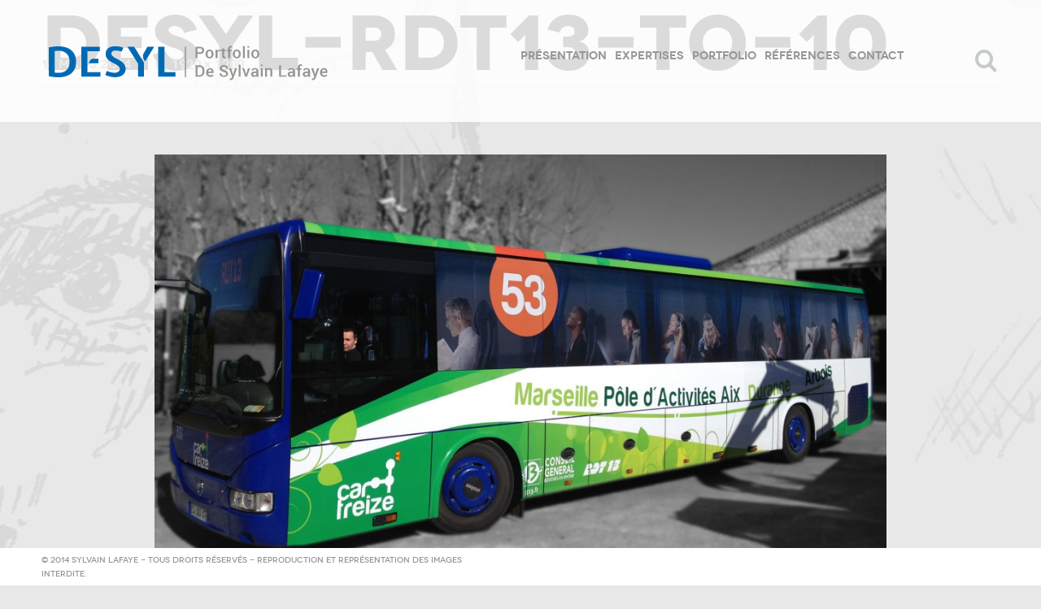

--- FILE ---
content_type: text/html; charset=UTF-8
request_url: https://www.desyl.fr/desyl-rdt13-to-10/
body_size: 37172
content:
<!DOCTYPE html>
<html lang="fr-FR">
<head>
	<meta charset="UTF-8">
	<meta name="viewport" content="width=device-width, initial-scale=1">
	<link rel="icon" href="https://www.desyl.fr/wp-content/themes/konzept/images/favicon.ico" type="images/x-icon" />
	<title>Desyl-RDT13-TO-10 &#8211; Portfolio de Sylvain Lafaye</title>
	<link href='https://fonts.googleapis.com/css?family=Expletus+Sans:700,400,400italic,500,500italic,600,600italic,700italic' rel='stylesheet' type='text/css'>
	<link rel="pingback" href="https://www.desyl.fr/xmlrpc.php">
	<!--[if lt IE 9]>
		<script src="https://html5shiv.googlecode.com/svn/trunk/html5.js" type="text/javascript"></script>
	<![endif]-->
	<meta name='robots' content='max-image-preview:large' />
	<style>img:is([sizes="auto" i], [sizes^="auto," i]) { contain-intrinsic-size: 3000px 1500px }</style>
	<link rel='dns-prefetch' href='//stats.wp.com' />
<link rel='dns-prefetch' href='//fonts.googleapis.com' />
<link rel='dns-prefetch' href='//v0.wordpress.com' />
<link rel="alternate" type="application/rss+xml" title="Portfolio de Sylvain Lafaye &raquo; Flux" href="https://www.desyl.fr/feed/" />
<link rel="alternate" type="application/rss+xml" title="Portfolio de Sylvain Lafaye &raquo; Flux des commentaires" href="https://www.desyl.fr/comments/feed/" />
<script type="text/javascript">
/* <![CDATA[ */
window._wpemojiSettings = {"baseUrl":"https:\/\/s.w.org\/images\/core\/emoji\/15.0.3\/72x72\/","ext":".png","svgUrl":"https:\/\/s.w.org\/images\/core\/emoji\/15.0.3\/svg\/","svgExt":".svg","source":{"concatemoji":"https:\/\/www.desyl.fr\/wp-includes\/js\/wp-emoji-release.min.js?ver=9beb1f9c4a4ebbc6c7831545c55c54ff"}};
/*! This file is auto-generated */
!function(i,n){var o,s,e;function c(e){try{var t={supportTests:e,timestamp:(new Date).valueOf()};sessionStorage.setItem(o,JSON.stringify(t))}catch(e){}}function p(e,t,n){e.clearRect(0,0,e.canvas.width,e.canvas.height),e.fillText(t,0,0);var t=new Uint32Array(e.getImageData(0,0,e.canvas.width,e.canvas.height).data),r=(e.clearRect(0,0,e.canvas.width,e.canvas.height),e.fillText(n,0,0),new Uint32Array(e.getImageData(0,0,e.canvas.width,e.canvas.height).data));return t.every(function(e,t){return e===r[t]})}function u(e,t,n){switch(t){case"flag":return n(e,"\ud83c\udff3\ufe0f\u200d\u26a7\ufe0f","\ud83c\udff3\ufe0f\u200b\u26a7\ufe0f")?!1:!n(e,"\ud83c\uddfa\ud83c\uddf3","\ud83c\uddfa\u200b\ud83c\uddf3")&&!n(e,"\ud83c\udff4\udb40\udc67\udb40\udc62\udb40\udc65\udb40\udc6e\udb40\udc67\udb40\udc7f","\ud83c\udff4\u200b\udb40\udc67\u200b\udb40\udc62\u200b\udb40\udc65\u200b\udb40\udc6e\u200b\udb40\udc67\u200b\udb40\udc7f");case"emoji":return!n(e,"\ud83d\udc26\u200d\u2b1b","\ud83d\udc26\u200b\u2b1b")}return!1}function f(e,t,n){var r="undefined"!=typeof WorkerGlobalScope&&self instanceof WorkerGlobalScope?new OffscreenCanvas(300,150):i.createElement("canvas"),a=r.getContext("2d",{willReadFrequently:!0}),o=(a.textBaseline="top",a.font="600 32px Arial",{});return e.forEach(function(e){o[e]=t(a,e,n)}),o}function t(e){var t=i.createElement("script");t.src=e,t.defer=!0,i.head.appendChild(t)}"undefined"!=typeof Promise&&(o="wpEmojiSettingsSupports",s=["flag","emoji"],n.supports={everything:!0,everythingExceptFlag:!0},e=new Promise(function(e){i.addEventListener("DOMContentLoaded",e,{once:!0})}),new Promise(function(t){var n=function(){try{var e=JSON.parse(sessionStorage.getItem(o));if("object"==typeof e&&"number"==typeof e.timestamp&&(new Date).valueOf()<e.timestamp+604800&&"object"==typeof e.supportTests)return e.supportTests}catch(e){}return null}();if(!n){if("undefined"!=typeof Worker&&"undefined"!=typeof OffscreenCanvas&&"undefined"!=typeof URL&&URL.createObjectURL&&"undefined"!=typeof Blob)try{var e="postMessage("+f.toString()+"("+[JSON.stringify(s),u.toString(),p.toString()].join(",")+"));",r=new Blob([e],{type:"text/javascript"}),a=new Worker(URL.createObjectURL(r),{name:"wpTestEmojiSupports"});return void(a.onmessage=function(e){c(n=e.data),a.terminate(),t(n)})}catch(e){}c(n=f(s,u,p))}t(n)}).then(function(e){for(var t in e)n.supports[t]=e[t],n.supports.everything=n.supports.everything&&n.supports[t],"flag"!==t&&(n.supports.everythingExceptFlag=n.supports.everythingExceptFlag&&n.supports[t]);n.supports.everythingExceptFlag=n.supports.everythingExceptFlag&&!n.supports.flag,n.DOMReady=!1,n.readyCallback=function(){n.DOMReady=!0}}).then(function(){return e}).then(function(){var e;n.supports.everything||(n.readyCallback(),(e=n.source||{}).concatemoji?t(e.concatemoji):e.wpemoji&&e.twemoji&&(t(e.twemoji),t(e.wpemoji)))}))}((window,document),window._wpemojiSettings);
/* ]]> */
</script>
<style id='wp-emoji-styles-inline-css' type='text/css'>

	img.wp-smiley, img.emoji {
		display: inline !important;
		border: none !important;
		box-shadow: none !important;
		height: 1em !important;
		width: 1em !important;
		margin: 0 0.07em !important;
		vertical-align: -0.1em !important;
		background: none !important;
		padding: 0 !important;
	}
</style>
<link rel='stylesheet' id='wp-block-library-css' href='https://www.desyl.fr/wp-includes/css/dist/block-library/style.min.css?ver=9beb1f9c4a4ebbc6c7831545c55c54ff' type='text/css' media='all' />
<link rel='stylesheet' id='mediaelement-css' href='https://www.desyl.fr/wp-includes/js/mediaelement/mediaelementplayer-legacy.min.css?ver=4.2.17' type='text/css' media='all' />
<link rel='stylesheet' id='wp-mediaelement-css' href='https://www.desyl.fr/wp-includes/js/mediaelement/wp-mediaelement.min.css?ver=9beb1f9c4a4ebbc6c7831545c55c54ff' type='text/css' media='all' />
<style id='jetpack-sharing-buttons-style-inline-css' type='text/css'>
.jetpack-sharing-buttons__services-list{display:flex;flex-direction:row;flex-wrap:wrap;gap:0;list-style-type:none;margin:5px;padding:0}.jetpack-sharing-buttons__services-list.has-small-icon-size{font-size:12px}.jetpack-sharing-buttons__services-list.has-normal-icon-size{font-size:16px}.jetpack-sharing-buttons__services-list.has-large-icon-size{font-size:24px}.jetpack-sharing-buttons__services-list.has-huge-icon-size{font-size:36px}@media print{.jetpack-sharing-buttons__services-list{display:none!important}}.editor-styles-wrapper .wp-block-jetpack-sharing-buttons{gap:0;padding-inline-start:0}ul.jetpack-sharing-buttons__services-list.has-background{padding:1.25em 2.375em}
</style>
<style id='classic-theme-styles-inline-css' type='text/css'>
/*! This file is auto-generated */
.wp-block-button__link{color:#fff;background-color:#32373c;border-radius:9999px;box-shadow:none;text-decoration:none;padding:calc(.667em + 2px) calc(1.333em + 2px);font-size:1.125em}.wp-block-file__button{background:#32373c;color:#fff;text-decoration:none}
</style>
<style id='global-styles-inline-css' type='text/css'>
:root{--wp--preset--aspect-ratio--square: 1;--wp--preset--aspect-ratio--4-3: 4/3;--wp--preset--aspect-ratio--3-4: 3/4;--wp--preset--aspect-ratio--3-2: 3/2;--wp--preset--aspect-ratio--2-3: 2/3;--wp--preset--aspect-ratio--16-9: 16/9;--wp--preset--aspect-ratio--9-16: 9/16;--wp--preset--color--black: #000000;--wp--preset--color--cyan-bluish-gray: #abb8c3;--wp--preset--color--white: #ffffff;--wp--preset--color--pale-pink: #f78da7;--wp--preset--color--vivid-red: #cf2e2e;--wp--preset--color--luminous-vivid-orange: #ff6900;--wp--preset--color--luminous-vivid-amber: #fcb900;--wp--preset--color--light-green-cyan: #7bdcb5;--wp--preset--color--vivid-green-cyan: #00d084;--wp--preset--color--pale-cyan-blue: #8ed1fc;--wp--preset--color--vivid-cyan-blue: #0693e3;--wp--preset--color--vivid-purple: #9b51e0;--wp--preset--gradient--vivid-cyan-blue-to-vivid-purple: linear-gradient(135deg,rgba(6,147,227,1) 0%,rgb(155,81,224) 100%);--wp--preset--gradient--light-green-cyan-to-vivid-green-cyan: linear-gradient(135deg,rgb(122,220,180) 0%,rgb(0,208,130) 100%);--wp--preset--gradient--luminous-vivid-amber-to-luminous-vivid-orange: linear-gradient(135deg,rgba(252,185,0,1) 0%,rgba(255,105,0,1) 100%);--wp--preset--gradient--luminous-vivid-orange-to-vivid-red: linear-gradient(135deg,rgba(255,105,0,1) 0%,rgb(207,46,46) 100%);--wp--preset--gradient--very-light-gray-to-cyan-bluish-gray: linear-gradient(135deg,rgb(238,238,238) 0%,rgb(169,184,195) 100%);--wp--preset--gradient--cool-to-warm-spectrum: linear-gradient(135deg,rgb(74,234,220) 0%,rgb(151,120,209) 20%,rgb(207,42,186) 40%,rgb(238,44,130) 60%,rgb(251,105,98) 80%,rgb(254,248,76) 100%);--wp--preset--gradient--blush-light-purple: linear-gradient(135deg,rgb(255,206,236) 0%,rgb(152,150,240) 100%);--wp--preset--gradient--blush-bordeaux: linear-gradient(135deg,rgb(254,205,165) 0%,rgb(254,45,45) 50%,rgb(107,0,62) 100%);--wp--preset--gradient--luminous-dusk: linear-gradient(135deg,rgb(255,203,112) 0%,rgb(199,81,192) 50%,rgb(65,88,208) 100%);--wp--preset--gradient--pale-ocean: linear-gradient(135deg,rgb(255,245,203) 0%,rgb(182,227,212) 50%,rgb(51,167,181) 100%);--wp--preset--gradient--electric-grass: linear-gradient(135deg,rgb(202,248,128) 0%,rgb(113,206,126) 100%);--wp--preset--gradient--midnight: linear-gradient(135deg,rgb(2,3,129) 0%,rgb(40,116,252) 100%);--wp--preset--font-size--small: 13px;--wp--preset--font-size--medium: 20px;--wp--preset--font-size--large: 36px;--wp--preset--font-size--x-large: 42px;--wp--preset--spacing--20: 0.44rem;--wp--preset--spacing--30: 0.67rem;--wp--preset--spacing--40: 1rem;--wp--preset--spacing--50: 1.5rem;--wp--preset--spacing--60: 2.25rem;--wp--preset--spacing--70: 3.38rem;--wp--preset--spacing--80: 5.06rem;--wp--preset--shadow--natural: 6px 6px 9px rgba(0, 0, 0, 0.2);--wp--preset--shadow--deep: 12px 12px 50px rgba(0, 0, 0, 0.4);--wp--preset--shadow--sharp: 6px 6px 0px rgba(0, 0, 0, 0.2);--wp--preset--shadow--outlined: 6px 6px 0px -3px rgba(255, 255, 255, 1), 6px 6px rgba(0, 0, 0, 1);--wp--preset--shadow--crisp: 6px 6px 0px rgba(0, 0, 0, 1);}:where(.is-layout-flex){gap: 0.5em;}:where(.is-layout-grid){gap: 0.5em;}body .is-layout-flex{display: flex;}.is-layout-flex{flex-wrap: wrap;align-items: center;}.is-layout-flex > :is(*, div){margin: 0;}body .is-layout-grid{display: grid;}.is-layout-grid > :is(*, div){margin: 0;}:where(.wp-block-columns.is-layout-flex){gap: 2em;}:where(.wp-block-columns.is-layout-grid){gap: 2em;}:where(.wp-block-post-template.is-layout-flex){gap: 1.25em;}:where(.wp-block-post-template.is-layout-grid){gap: 1.25em;}.has-black-color{color: var(--wp--preset--color--black) !important;}.has-cyan-bluish-gray-color{color: var(--wp--preset--color--cyan-bluish-gray) !important;}.has-white-color{color: var(--wp--preset--color--white) !important;}.has-pale-pink-color{color: var(--wp--preset--color--pale-pink) !important;}.has-vivid-red-color{color: var(--wp--preset--color--vivid-red) !important;}.has-luminous-vivid-orange-color{color: var(--wp--preset--color--luminous-vivid-orange) !important;}.has-luminous-vivid-amber-color{color: var(--wp--preset--color--luminous-vivid-amber) !important;}.has-light-green-cyan-color{color: var(--wp--preset--color--light-green-cyan) !important;}.has-vivid-green-cyan-color{color: var(--wp--preset--color--vivid-green-cyan) !important;}.has-pale-cyan-blue-color{color: var(--wp--preset--color--pale-cyan-blue) !important;}.has-vivid-cyan-blue-color{color: var(--wp--preset--color--vivid-cyan-blue) !important;}.has-vivid-purple-color{color: var(--wp--preset--color--vivid-purple) !important;}.has-black-background-color{background-color: var(--wp--preset--color--black) !important;}.has-cyan-bluish-gray-background-color{background-color: var(--wp--preset--color--cyan-bluish-gray) !important;}.has-white-background-color{background-color: var(--wp--preset--color--white) !important;}.has-pale-pink-background-color{background-color: var(--wp--preset--color--pale-pink) !important;}.has-vivid-red-background-color{background-color: var(--wp--preset--color--vivid-red) !important;}.has-luminous-vivid-orange-background-color{background-color: var(--wp--preset--color--luminous-vivid-orange) !important;}.has-luminous-vivid-amber-background-color{background-color: var(--wp--preset--color--luminous-vivid-amber) !important;}.has-light-green-cyan-background-color{background-color: var(--wp--preset--color--light-green-cyan) !important;}.has-vivid-green-cyan-background-color{background-color: var(--wp--preset--color--vivid-green-cyan) !important;}.has-pale-cyan-blue-background-color{background-color: var(--wp--preset--color--pale-cyan-blue) !important;}.has-vivid-cyan-blue-background-color{background-color: var(--wp--preset--color--vivid-cyan-blue) !important;}.has-vivid-purple-background-color{background-color: var(--wp--preset--color--vivid-purple) !important;}.has-black-border-color{border-color: var(--wp--preset--color--black) !important;}.has-cyan-bluish-gray-border-color{border-color: var(--wp--preset--color--cyan-bluish-gray) !important;}.has-white-border-color{border-color: var(--wp--preset--color--white) !important;}.has-pale-pink-border-color{border-color: var(--wp--preset--color--pale-pink) !important;}.has-vivid-red-border-color{border-color: var(--wp--preset--color--vivid-red) !important;}.has-luminous-vivid-orange-border-color{border-color: var(--wp--preset--color--luminous-vivid-orange) !important;}.has-luminous-vivid-amber-border-color{border-color: var(--wp--preset--color--luminous-vivid-amber) !important;}.has-light-green-cyan-border-color{border-color: var(--wp--preset--color--light-green-cyan) !important;}.has-vivid-green-cyan-border-color{border-color: var(--wp--preset--color--vivid-green-cyan) !important;}.has-pale-cyan-blue-border-color{border-color: var(--wp--preset--color--pale-cyan-blue) !important;}.has-vivid-cyan-blue-border-color{border-color: var(--wp--preset--color--vivid-cyan-blue) !important;}.has-vivid-purple-border-color{border-color: var(--wp--preset--color--vivid-purple) !important;}.has-vivid-cyan-blue-to-vivid-purple-gradient-background{background: var(--wp--preset--gradient--vivid-cyan-blue-to-vivid-purple) !important;}.has-light-green-cyan-to-vivid-green-cyan-gradient-background{background: var(--wp--preset--gradient--light-green-cyan-to-vivid-green-cyan) !important;}.has-luminous-vivid-amber-to-luminous-vivid-orange-gradient-background{background: var(--wp--preset--gradient--luminous-vivid-amber-to-luminous-vivid-orange) !important;}.has-luminous-vivid-orange-to-vivid-red-gradient-background{background: var(--wp--preset--gradient--luminous-vivid-orange-to-vivid-red) !important;}.has-very-light-gray-to-cyan-bluish-gray-gradient-background{background: var(--wp--preset--gradient--very-light-gray-to-cyan-bluish-gray) !important;}.has-cool-to-warm-spectrum-gradient-background{background: var(--wp--preset--gradient--cool-to-warm-spectrum) !important;}.has-blush-light-purple-gradient-background{background: var(--wp--preset--gradient--blush-light-purple) !important;}.has-blush-bordeaux-gradient-background{background: var(--wp--preset--gradient--blush-bordeaux) !important;}.has-luminous-dusk-gradient-background{background: var(--wp--preset--gradient--luminous-dusk) !important;}.has-pale-ocean-gradient-background{background: var(--wp--preset--gradient--pale-ocean) !important;}.has-electric-grass-gradient-background{background: var(--wp--preset--gradient--electric-grass) !important;}.has-midnight-gradient-background{background: var(--wp--preset--gradient--midnight) !important;}.has-small-font-size{font-size: var(--wp--preset--font-size--small) !important;}.has-medium-font-size{font-size: var(--wp--preset--font-size--medium) !important;}.has-large-font-size{font-size: var(--wp--preset--font-size--large) !important;}.has-x-large-font-size{font-size: var(--wp--preset--font-size--x-large) !important;}
:where(.wp-block-post-template.is-layout-flex){gap: 1.25em;}:where(.wp-block-post-template.is-layout-grid){gap: 1.25em;}
:where(.wp-block-columns.is-layout-flex){gap: 2em;}:where(.wp-block-columns.is-layout-grid){gap: 2em;}
:root :where(.wp-block-pullquote){font-size: 1.5em;line-height: 1.6;}
</style>
<link rel='stylesheet' id='wpa-css-css' href='https://www.desyl.fr/wp-content/plugins/honeypot/includes/css/wpa.css?ver=2.2.09' type='text/css' media='all' />
<link rel='stylesheet' id='symple_shortcode_styles-css' href='https://www.desyl.fr/wp-content/plugins/symple-shortcodes/includes/css/symple_shortcodes_styles.css?ver=9beb1f9c4a4ebbc6c7831545c55c54ff' type='text/css' media='all' />
<link rel='stylesheet' id='flow-google-fonts-css' href='https://fonts.googleapis.com/css?family=Roboto:400,300,100,400italic,300italic,900,700,500,100italic&#038;subset=latin,latin-ext' type='text/css' media='all' />
<link rel='stylesheet' id='flow-wpml-language-switcher-script-css' href='https://www.desyl.fr/wp-content/themes/konzept/modules/module-wpml/wpml-language-switcher.css?ver=9beb1f9c4a4ebbc6c7831545c55c54ff' type='text/css' media='all' />
<link rel='stylesheet' id='flow-coming-soon-style-css' href='https://www.desyl.fr/wp-content/themes/konzept/modules/shortcode-coming-soon/coming-soon.css?ver=9beb1f9c4a4ebbc6c7831545c55c54ff' type='text/css' media='all' />
<link rel='stylesheet' id='flow-content-slider-style-css' href='https://www.desyl.fr/wp-content/themes/konzept/modules/shortcode-content-slider/content-slider.css?ver=9beb1f9c4a4ebbc6c7831545c55c54ff' type='text/css' media='all' />
<link rel='stylesheet' id='flow-gmap-style-css' href='https://www.desyl.fr/wp-content/themes/konzept/modules/shortcode-gmap/gmap.css?ver=9beb1f9c4a4ebbc6c7831545c55c54ff' type='text/css' media='all' />
<link rel='stylesheet' id='flow-style-css' href='https://www.desyl.fr/wp-content/themes/konzept/style.css?ver=9beb1f9c4a4ebbc6c7831545c55c54ff' type='text/css' media='all' />
<link rel='stylesheet' id='flow-fonts-css' href='https://www.desyl.fr/wp-content/themes/konzept/modules/fonts/fonts.css?ver=9beb1f9c4a4ebbc6c7831545c55c54ff' type='text/css' media='all' />
<link rel='stylesheet' id='flow-fontawesome-css' href='https://www.desyl.fr/wp-content/themes/konzept/modules/fonts/fontawesome/font-awesome.css?ver=9beb1f9c4a4ebbc6c7831545c55c54ff' type='text/css' media='all' />
<link rel='stylesheet' id='flow-slideshow-style-css' href='https://www.desyl.fr/wp-content/themes/konzept/modules/library-iscroll4/slideshow.css?ver=9beb1f9c4a4ebbc6c7831545c55c54ff' type='text/css' media='all' />
<style id='akismet-widget-style-inline-css' type='text/css'>

			.a-stats {
				--akismet-color-mid-green: #357b49;
				--akismet-color-white: #fff;
				--akismet-color-light-grey: #f6f7f7;

				max-width: 350px;
				width: auto;
			}

			.a-stats * {
				all: unset;
				box-sizing: border-box;
			}

			.a-stats strong {
				font-weight: 600;
			}

			.a-stats a.a-stats__link,
			.a-stats a.a-stats__link:visited,
			.a-stats a.a-stats__link:active {
				background: var(--akismet-color-mid-green);
				border: none;
				box-shadow: none;
				border-radius: 8px;
				color: var(--akismet-color-white);
				cursor: pointer;
				display: block;
				font-family: -apple-system, BlinkMacSystemFont, 'Segoe UI', 'Roboto', 'Oxygen-Sans', 'Ubuntu', 'Cantarell', 'Helvetica Neue', sans-serif;
				font-weight: 500;
				padding: 12px;
				text-align: center;
				text-decoration: none;
				transition: all 0.2s ease;
			}

			/* Extra specificity to deal with TwentyTwentyOne focus style */
			.widget .a-stats a.a-stats__link:focus {
				background: var(--akismet-color-mid-green);
				color: var(--akismet-color-white);
				text-decoration: none;
			}

			.a-stats a.a-stats__link:hover {
				filter: brightness(110%);
				box-shadow: 0 4px 12px rgba(0, 0, 0, 0.06), 0 0 2px rgba(0, 0, 0, 0.16);
			}

			.a-stats .count {
				color: var(--akismet-color-white);
				display: block;
				font-size: 1.5em;
				line-height: 1.4;
				padding: 0 13px;
				white-space: nowrap;
			}
		
</style>
<script type="text/javascript" src="https://www.desyl.fr/wp-includes/js/jquery/jquery.min.js?ver=3.7.1" id="jquery-core-js"></script>
<script type="text/javascript" src="https://www.desyl.fr/wp-includes/js/jquery/jquery-migrate.min.js?ver=3.4.1" id="jquery-migrate-js"></script>
<link rel="https://api.w.org/" href="https://www.desyl.fr/wp-json/" /><link rel="alternate" title="JSON" type="application/json" href="https://www.desyl.fr/wp-json/wp/v2/media/5699" /><link rel="EditURI" type="application/rsd+xml" title="RSD" href="https://www.desyl.fr/xmlrpc.php?rsd" />
<link rel="alternate" title="oEmbed (JSON)" type="application/json+oembed" href="https://www.desyl.fr/wp-json/oembed/1.0/embed?url=https%3A%2F%2Fwww.desyl.fr%2Fdesyl-rdt13-to-10%2F" />
<link rel="alternate" title="oEmbed (XML)" type="text/xml+oembed" href="https://www.desyl.fr/wp-json/oembed/1.0/embed?url=https%3A%2F%2Fwww.desyl.fr%2Fdesyl-rdt13-to-10%2F&#038;format=xml" />
<script type="text/javascript" src="https://www.desyl.fr/wp-content/plugins/typography/cufon-yui.js"></script>	<style>img#wpstats{display:none}</style>
		<style type="text/css"> body { background-position: left top; background-color: #e8e8e8; background-image: url("https://www.desyl.fr/wp-content/uploads/2014/02/Desyl-fond18.jpg"); background-attachment: fixed; background-repeat: no-repeat; }</style>
<!-- Jetpack Open Graph Tags -->
<meta property="og:type" content="article" />
<meta property="og:title" content="Desyl-RDT13-TO-10" />
<meta property="og:url" content="https://www.desyl.fr/desyl-rdt13-to-10/" />
<meta property="og:description" content="Voir l&rsquo;article pour en savoir plus." />
<meta property="article:published_time" content="2014-03-14T22:44:01+00:00" />
<meta property="article:modified_time" content="2014-03-14T22:44:01+00:00" />
<meta property="og:site_name" content="Portfolio de Sylvain Lafaye" />
<meta property="og:image" content="https://www.desyl.fr/wp-content/uploads/2014/03/Desyl-RDT13-TO-10.jpg" />
<meta property="og:image:alt" content="" />
<meta property="og:locale" content="fr_FR" />
<meta name="twitter:text:title" content="Desyl-RDT13-TO-10" />
<meta name="twitter:image" content="https://www.desyl.fr/wp-content/uploads/2014/03/Desyl-RDT13-TO-10.jpg?w=640" />
<meta name="twitter:card" content="summary_large_image" />
<meta name="twitter:description" content="Voir l&rsquo;article pour en savoir plus." />

<!-- End Jetpack Open Graph Tags -->
<style id="main-portfolio-css" type="text/css" data-style="body{ background-image: url('https://www.desyl.fr/wp-content/uploads/2014/02/Desyl-fond-expertise4.jpg');  }"></style>
			<script>
			jQuery(document).ready(function(){
				jQuery(".pf_nav li a").on("click", function(){
					jQuery("#custom-background-css").text("");
					if(jQuery("#main-portfolio-css").text() == ""){
						jQuery("#main-portfolio-css").text(jQuery("#main-portfolio-css").attr("data-style"));
					}
				});
			});
			</script>
			</head>

<body data-rsssl=1 class="attachment attachment-template-default single single-attachment postid-5699 attachmentid-5699 attachment-jpeg single-author cursor-in-viewport">
	<header id="header" class="site-header" role="banner">
		<div class="site-header-inner clearfix">
			<div class="logo">
				<div class="logo-inner">
					<a class="home-link" href="https://www.desyl.fr/" title="Portfolio de Sylvain Lafaye" rel="home">
													<img class="site-logo" src="https://www.desyl.fr/wp-content/uploads/2014/03/Desyl14.png" alt="Portfolio de Sylvain Lafaye" />
												<h1 class="site-title">Portfolio de Sylvain Lafaye</h1>
						<h2 class="site-description">Directeur artistique, graphiste, webdesigner, illustrateur et photographe</h2>
					</a>
				</div>
			</div>
						<nav class="site-navigation clearfix" role="navigation">
				<h3 class="menu-toggle">Menu</h3>
				<div class="main-nav"><ul id="menu-main-menu" class="nav-menu"><li id="menu-item-4778" class="menu-item menu-item-type-post_type menu-item-object-page menu-item-4778"><a href="https://www.desyl.fr/presentation/">Présentation</a></li>
<li id="menu-item-5023" class="menu-item menu-item-type-post_type menu-item-object-page menu-item-5023"><a href="https://www.desyl.fr/expertises/">Expertises</a></li>
<li id="menu-item-4932" class="menu-item menu-item-type-post_type menu-item-object-page menu-item-home menu-item-4932"><a href="https://www.desyl.fr/">Portfolio</a></li>
<li id="menu-item-5122" class="menu-item menu-item-type-post_type menu-item-object-page menu-item-5122"><a href="https://www.desyl.fr/references/">Références</a></li>
<li id="menu-item-4779" class="menu-item menu-item-type-post_type menu-item-object-page menu-item-4779"><a href="https://www.desyl.fr/contact/">Contact</a></li>
</ul></div>								
				<ul class="pf_nav option-set menu-col-categories clearfix">
					<li><a href="javascript:void(null);" data-project-category-id="all" data-option-value="*" class="">Général</a></li>
					<li><a href="javascript:void(null);" data-project-category-id="55" data-option-value=".portfolio-category-55">campagne</a></li><li><a href="javascript:void(null);" data-project-category-id="56" data-option-value=".portfolio-category-56">design</a></li><li><a href="javascript:void(null);" data-project-category-id="53" data-option-value=".portfolio-category-53">Edition</a></li><li><a href="javascript:void(null);" data-project-category-id="54" data-option-value=".portfolio-category-54">Identité</a></li><li><a href="javascript:void(null);" data-project-category-id="57" data-option-value=".portfolio-category-57">illustration</a></li><li><a href="javascript:void(null);" data-project-category-id="59" data-option-value=".portfolio-category-59">multimédia</a></li><li><a href="javascript:void(null);" data-project-category-id="58" data-option-value=".portfolio-category-58">photographie</a></li>				</ul>
			</nav>
							<a class="back " href="https://www.desyl.fr/">
					<div class="icon">
						 <svg version="1.1" class="compact-header-arrow-back-svg" xmlns="http://www.w3.org/2000/svg" xmlns:xlink="http://www.w3.org/1999/xlink" x="0px" y="0px" width="19.201px" height="34.2px" viewBox="0 0 19.201 34.2" enable-background="new 0 0 19.201 34.2" xml:space="preserve">
							<polyline fill="none" points="17.101,2.1 2.1,17.1 17.101,32.1 "/>
						</svg>
					</div>
					<div class="label">Back</div>
				</a>
				<div class="header-back-to-top">
					<svg version="1.1" class="compact-header-arrow-back-svg" xmlns="http://www.w3.org/2000/svg" xmlns:xlink="http://www.w3.org/1999/xlink" x="0px" y="0px" width="34px" height="19px" viewBox="0 0 34 19" enable-background="new 0 0 34 19" xml:space="preserve">
						<polyline fill="none" points="31,16.5 17,2.5 3,16.5 "/>
					</svg>
					<div class="header-back-to-blog-message">Back to Top</div>
				</div>
				<div class="compact-search"></div>
				<form role="search" method="get" class="search-form" action="https://www.desyl.fr/">
				<label>
					<span class="screen-reader-text">Rechercher :</span>
					<input type="search" class="search-field" placeholder="Rechercher…" value="" name="s" />
				</label>
				<input type="submit" class="search-submit" value="Rechercher" />
			</form>					</div>
	</header>
	
	<div class="header-search">
		<form role="search" method="get" class="search-form" action="https://www.desyl.fr/">
				<label>
					<span class="screen-reader-text">Rechercher :</span>
					<input type="search" class="search-field" placeholder="Rechercher…" value="" name="s" />
				</label>
				<input type="submit" class="search-submit" value="Rechercher" />
			</form>		<div class="search-message">Press Enter to Search</div>
	</div>
	
	
	<header class="entry-header">
		<h1 class="page-title">Desyl-RDT13-TO-10</h1>
		<div class="single-meta">

			<span class="single-date"><time class="entry-date" datetime="2014-03-14T23:44:01+01:00">14 mars 2014</time></span>

			<span class="full-size-link"><a class="flow-fa fa-search-plus" href="https://www.desyl.fr/wp-content/uploads/2014/03/Desyl-RDT13-TO-10.jpg">1920 &times; 1200</a></span>

									
					</div>
	</header>
				
	<div class="site-content clearfix" role="main">
		<div class="content-area">
							<article id="post-5699" class="post-5699 attachment type-attachment status-inherit hentry">
					<div class="entry-content">
						<div class="entry-attachment">
							<div class="attachment">
								<a href="https://www.desyl.fr/favicon-2/" rel="attachment"><img width="900" height="563" src="https://www.desyl.fr/wp-content/uploads/2014/03/Desyl-RDT13-TO-10.jpg" class="attachment-900x900 size-900x900" alt="" decoding="async" fetchpriority="high" srcset="https://www.desyl.fr/wp-content/uploads/2014/03/Desyl-RDT13-TO-10.jpg 1920w, https://www.desyl.fr/wp-content/uploads/2014/03/Desyl-RDT13-TO-10-300x187.jpg 300w, https://www.desyl.fr/wp-content/uploads/2014/03/Desyl-RDT13-TO-10-1024x640.jpg 1024w" sizes="(max-width: 900px) 100vw, 900px" /></a>							</div>

													</div>

											</div>
				</article>
					</div>
			</div>
	<nav class="navigation image-navigation">
		<div class="nav-links">
			<a href='https://www.desyl.fr/desyl-rdt13-to-8/'><div class="previous-image">Previous Image</div></a>			<a href='https://www.desyl.fr/desyl-rdt13-to-min3/'><div class="next-image">Next Image</div></a>		</div>
	</nav>
	
<div id="comments" class="comments-area clearfix">

				
		
</div>	

	
<div class="portfolio-loadingbar">
	<div class="portfolio-loadinghr"></div>
	<div class="portfolio-indicator">0%</div>
</div>

<div class="flow_slideshow_box portfolio_box ">

		<div class="project-arrow-left project-arrow-left-visible"></div>
		<div class="project-arrow-right project-arrow-right-visible"></div>
		
		<a class="portfolio-cancelclose " href="https://www.desyl.fr/"></a>
		
		<div class="sharing-icons">
			<a href="https://twitter.com/share?url=https://www.desyl.fr&amp;text=Portfolio+de+Sylvain+Lafaye" target="_blank" class="sharing-icons-twitter">
				<span class="sharing-icons-icon"></span>
				<span class="sharing-icons-tooltip" data-tooltip="Twitter"></span>
			</a>
			<a href="http://www.facebook.com/sharer.php?u=https://www.desyl.fr&amp;t=Portfolio+de+Sylvain+Lafaye" target="_blank" class="sharing-icons-facebook">
				<span class="sharing-icons-icon"></span>
				<span class="sharing-icons-tooltip" data-tooltip="Facebook"></span>
			</a>
			<a href="https://plus.google.com/share?url=https://www.desyl.fr" target="_blank" class="sharing-icons-googleplus">
				<span class="sharing-icons-icon"></span>
				<span class="sharing-icons-tooltip" data-tooltip="Google+"></span>
			</a>
		</div>

		<div id="project-slides" class="flow_slideshow_init">
			<ul id="thelist" class="project-slides clearfix">
													<div class="project-slide project-slide-cover">
						<div class="cover-wrapper">
							<div class="cover-inner">
								<div class="project-meta clearfix">
									<div class="project-meta-col-1">
										<div class="project-meta-data project-date clearfix" style="display: none;">
											<div class="project-meta-heading">Date</div>
											<div class="project-meta-description project-exdate"></div>
										</div>
										<div class="project-meta-data project-client clearfix" style="display: none;">
											<div class="project-meta-heading">Client</div>
											<div class="project-meta-description project-exclient"></div>
										</div>
										<div class="project-meta-data project-agency clearfix" style="display: none;">
											<div class="project-meta-heading">Agence</div>
											<div class="project-meta-description project-exagence"></div>
										</div>
									</div>
									<div class="project-meta-col-2">
										<div class="project-meta-data project-ourrole clearfix" style="display: none;">
											<div class="project-meta-heading">Compétences</div>
											<div class="project-meta-description project-exourrole"></div>
										</div>
									</div>
								</div>
								<h2 class="project-title"></h2>
								<div class="project-description"></div>
							</div>
						</div>
					</div>
																				</ul>
		</div>
</div>

<nav class="project-navigation clearfix" role="navigation">
	<a class="portfolio-arrowleft portfolio-arrowleft-visible">Previous</a>
	<a class="portfolio-arrowright portfolio-arrowright-visible">Next</a>
</nav>

<div class="project-coverslide "></div>	<div class="tn-grid-container  portfolio-container clearfix">
	<div id="container" class="variable-sizes clearfix">
						
				<div id="post-7181" class="element  portfolio-category-54 portfolio-category-57 portfolio-category-59 portfolio-category-58 post-7181 portfolio type-portfolio status-publish hentry portfolio_category-identite portfolio_category-illustration-2 portfolio_category-multimedia portfolio_category-photographie" data-id="0">
					<a class="thumbnail-project-link thumbnail-link-title" data-title="Coromains.fr" href="https://www.desyl.fr/portfolio/coromains-fr/">Coromains.fr</a>					<div class="thumbnail-meta-data-wrapper">
						<div class="symbol">Coromains.fr</div>
						<div class="categories">Identité, illustration, multimédia, photographie</div>
					</div>
					<div class="thumbnail-plus"></div>
					<div style="background-color: #0a0a0a;" class="thumbnail-hover"></div>
												<img class="project-img" src="https://www.desyl.fr/wp-content/uploads/2021/04/Desyl-Coromains-min1.jpg" alt="Coromains.fr" />
										<div class="project-thumbnail-background"></div>
				</div>
				<div class="thumbnail-separator">/</div>
					
								
				<div id="post-7033" class="element  portfolio-category-53 portfolio-category-54 post-7033 portfolio type-portfolio status-publish hentry portfolio_category-edition portfolio_category-identite" data-id="1">
					<a class="thumbnail-project-link thumbnail-link-title" data-title="Espace Lumière Horizon 2040" href="https://www.desyl.fr/portfolio/espace-lumiere-horizon-2040/">Espace Lumière Horizon 2040</a>					<div class="thumbnail-meta-data-wrapper">
						<div class="symbol">Espace Lumière Horizon 2040</div>
						<div class="categories">Edition, Identité</div>
					</div>
					<div class="thumbnail-plus"></div>
					<div style="background-color: #000000;" class="thumbnail-hover"></div>
												<img class="project-img" src="https://www.desyl.fr/wp-content/uploads/2020/11/Desyl-EspaceLumiere-min.jpg" alt="Espace Lumière Horizon 2040" />
										<div class="project-thumbnail-background"></div>
				</div>
				<div class="thumbnail-separator">/</div>
					
								
				<div id="post-7101" class="element  portfolio-category-53 portfolio-category-54 portfolio-category-57 post-7101 portfolio type-portfolio status-publish hentry portfolio_category-edition portfolio_category-identite portfolio_category-illustration-2" data-id="2">
					<a class="thumbnail-project-link thumbnail-link-title" data-title="Parc éolien Les Chesnots" href="https://www.desyl.fr/portfolio/parc-eolien-les-chesnots/">Parc éolien Les Chesnots</a>					<div class="thumbnail-meta-data-wrapper">
						<div class="symbol">Parc éolien Les Chesnots</div>
						<div class="categories">Edition, Identité, illustration</div>
					</div>
					<div class="thumbnail-plus"></div>
					<div style="background-color: #0a0a0a;" class="thumbnail-hover"></div>
												<img class="project-img" src="https://www.desyl.fr/wp-content/uploads/2021/01/Desyl-RES-min-2.jpg" alt="Parc éolien Les Chesnots" />
										<div class="project-thumbnail-background"></div>
				</div>
				<div class="thumbnail-separator">/</div>
					
								
				<div id="post-7012" class="element  portfolio-category-55 portfolio-category-53 portfolio-category-54 portfolio-category-57 post-7012 portfolio type-portfolio status-publish hentry portfolio_category-campagne portfolio_category-edition portfolio_category-identite portfolio_category-illustration-2" data-id="3">
					<a class="thumbnail-project-link thumbnail-link-title" data-title="PPRi de la Dordogne Lotoise" href="https://www.desyl.fr/portfolio/ppri-de-la-dordogne-lotoise/">PPRi de la Dordogne Lotoise</a>					<div class="thumbnail-meta-data-wrapper">
						<div class="symbol">PPRi de la Dordogne Lotoise</div>
						<div class="categories">campagne, Edition, Identité, illustration</div>
					</div>
					<div class="thumbnail-plus"></div>
					<div style="background-color: #0a0a0a;" class="thumbnail-hover"></div>
												<img class="project-img" src="https://www.desyl.fr/wp-content/uploads/2020/11/Desyl-PPRI-min-1.jpg" alt="PPRi de la Dordogne Lotoise" />
										<div class="project-thumbnail-background"></div>
				</div>
				<div class="thumbnail-separator">/</div>
					
								
				<div id="post-7081" class="element  portfolio-category-53 portfolio-category-54 portfolio-category-57 portfolio-category-59 post-7081 portfolio type-portfolio status-publish hentry portfolio_category-edition portfolio_category-identite portfolio_category-illustration-2 portfolio_category-multimedia" data-id="4">
					<a class="thumbnail-project-link thumbnail-link-title" data-title="PLUi de Saint Brieuc" href="https://www.desyl.fr/portfolio/plui-de-saint-brieuc/">PLUi de Saint Brieuc</a>					<div class="thumbnail-meta-data-wrapper">
						<div class="symbol">PLUi de Saint Brieuc</div>
						<div class="categories">Edition, Identité, illustration, multimédia</div>
					</div>
					<div class="thumbnail-plus"></div>
					<div style="background-color: #0a0a0a;" class="thumbnail-hover"></div>
												<img class="project-img" src="https://www.desyl.fr/wp-content/uploads/2020/12/Desyl-StBrieuc-min.jpg" alt="PLUi de Saint Brieuc" />
										<div class="project-thumbnail-background"></div>
				</div>
				<div class="thumbnail-separator">/</div>
					
								
				<div id="post-7054" class="element  portfolio-category-53 portfolio-category-57 post-7054 portfolio type-portfolio status-publish hentry portfolio_category-edition portfolio_category-illustration-2" data-id="5">
					<a class="thumbnail-project-link thumbnail-link-title" data-title="Dépliants CITADIA" href="https://www.desyl.fr/portfolio/livrets-citadia/">Dépliants CITADIA</a>					<div class="thumbnail-meta-data-wrapper">
						<div class="symbol">Dépliants CITADIA</div>
						<div class="categories">Edition, illustration</div>
					</div>
					<div class="thumbnail-plus"></div>
					<div style="background-color: #000000;" class="thumbnail-hover"></div>
												<img class="project-img" src="https://www.desyl.fr/wp-content/uploads/2020/11/Desyl-CITADIA-Accueil-min-2.jpg" alt="Dépliants CITADIA" />
										<div class="project-thumbnail-background"></div>
				</div>
				<div class="thumbnail-separator">/</div>
					
								
				<div id="post-6975" class="element  portfolio-category-53 portfolio-category-54 portfolio-category-58 post-6975 portfolio type-portfolio status-publish hentry portfolio_category-edition portfolio_category-identite portfolio_category-photographie" data-id="6">
					<a class="thumbnail-project-link thumbnail-link-title" data-title="MONSIEUR BOB" href="https://www.desyl.fr/portfolio/monsieur-bob/">MONSIEUR BOB</a>					<div class="thumbnail-meta-data-wrapper">
						<div class="symbol">MONSIEUR BOB</div>
						<div class="categories">Edition, Identité, photographie</div>
					</div>
					<div class="thumbnail-plus"></div>
					<div style="background-color: #0a0a0a;" class="thumbnail-hover"></div>
												<img class="project-img" src="https://www.desyl.fr/wp-content/uploads/2019/11/Desyl-Bob-min-1.jpg" alt="MONSIEUR BOB" />
										<div class="project-thumbnail-background"></div>
				</div>
				<div class="thumbnail-separator">/</div>
					
								
				<div id="post-7198" class="element  portfolio-category-55 portfolio-category-53 portfolio-category-54 portfolio-category-58 post-7198 portfolio type-portfolio status-publish hentry portfolio_category-campagne portfolio_category-edition portfolio_category-identite portfolio_category-photographie" data-id="7">
					<a class="thumbnail-project-link thumbnail-link-title" data-title="20 ans de Citadia" href="https://www.desyl.fr/portfolio/20-ans-de-citadia/">20 ans de Citadia</a>					<div class="thumbnail-meta-data-wrapper">
						<div class="symbol">20 ans de Citadia</div>
						<div class="categories">campagne, Edition, Identité, photographie</div>
					</div>
					<div class="thumbnail-plus"></div>
					<div style="background-color: #0a0a0a;" class="thumbnail-hover"></div>
												<img class="project-img" src="https://www.desyl.fr/wp-content/uploads/2021/04/Desyl-20ansCitadia-min.jpg" alt="20 ans de Citadia" />
										<div class="project-thumbnail-background"></div>
				</div>
				<div class="thumbnail-separator">/</div>
					
								
				<div id="post-6894" class="element  portfolio-category-53 portfolio-category-54 portfolio-category-59 post-6894 portfolio type-portfolio status-publish hentry portfolio_category-edition portfolio_category-identite portfolio_category-multimedia" data-id="8">
					<a class="thumbnail-project-link thumbnail-link-title" data-title="ARCHIPEL SCET" href="https://www.desyl.fr/portfolio/scet/">ARCHIPEL SCET</a>					<div class="thumbnail-meta-data-wrapper">
						<div class="symbol">ARCHIPEL SCET</div>
						<div class="categories">Edition, Identité, multimédia</div>
					</div>
					<div class="thumbnail-plus"></div>
					<div style="background-color: #020202;" class="thumbnail-hover"></div>
												<img class="project-img" src="https://www.desyl.fr/wp-content/uploads/2018/08/Desyl-SCET-min1.jpg" alt="ARCHIPEL SCET" />
										<div class="project-thumbnail-background"></div>
				</div>
				<div class="thumbnail-separator">/</div>
					
								
				<div id="post-6850" class="element  portfolio-category-55 portfolio-category-53 portfolio-category-54 post-6850 portfolio type-portfolio status-publish hentry portfolio_category-campagne portfolio_category-edition portfolio_category-identite" data-id="9">
					<a class="thumbnail-project-link thumbnail-link-title" data-title="PLU de Riviere Salee" href="https://www.desyl.fr/portfolio/plu-de-riviere-salee/">PLU de Riviere Salee</a>					<div class="thumbnail-meta-data-wrapper">
						<div class="symbol">PLU de Riviere Salee</div>
						<div class="categories">campagne, Edition, Identité</div>
					</div>
					<div class="thumbnail-plus"></div>
					<div style="background-color: #020202;" class="thumbnail-hover"></div>
												<img class="project-img" src="https://www.desyl.fr/wp-content/uploads/2018/05/Desyl-RiviereSalee-min-2.jpg" alt="PLU de Riviere Salee" />
										<div class="project-thumbnail-background"></div>
				</div>
				<div class="thumbnail-separator">/</div>
					
								
				<div id="post-6871" class="element  portfolio-category-53 portfolio-category-54 post-6871 portfolio type-portfolio status-publish hentry portfolio_category-edition portfolio_category-identite" data-id="10">
					<a class="thumbnail-project-link thumbnail-link-title" data-title="Toolon" href="https://www.desyl.fr/portfolio/toolon/">Toolon</a>					<div class="thumbnail-meta-data-wrapper">
						<div class="symbol">Toolon</div>
						<div class="categories">Edition, Identité</div>
					</div>
					<div class="thumbnail-plus"></div>
					<div style="background-color: #020202;" class="thumbnail-hover"></div>
												<img class="project-img" src="https://www.desyl.fr/wp-content/uploads/2018/05/Desyl-Toolon-min-1.jpg" alt="Toolon" />
										<div class="project-thumbnail-background"></div>
				</div>
				<div class="thumbnail-separator">/</div>
					
								
				<div id="post-6832" class="element  portfolio-category-53 portfolio-category-54 post-6832 portfolio type-portfolio status-publish hentry portfolio_category-edition portfolio_category-identite" data-id="11">
					<a class="thumbnail-project-link thumbnail-link-title" data-title="Centre-ville de Chalons-en-Champagne" href="https://www.desyl.fr/portfolio/reenchanter-le-centre-ville-de-chalons-en-champagne/">Centre-ville de Chalons-en-Champagne</a>					<div class="thumbnail-meta-data-wrapper">
						<div class="symbol">Centre-ville de Chalons-en-Champagne</div>
						<div class="categories">Edition, Identité</div>
					</div>
					<div class="thumbnail-plus"></div>
					<div style="background-color: #020202;" class="thumbnail-hover"></div>
												<img class="project-img" src="https://www.desyl.fr/wp-content/uploads/2018/04/Desyl-Chalons-Centre-min2.jpg" alt="Centre-ville de Chalons-en-Champagne" />
										<div class="project-thumbnail-background"></div>
				</div>
				<div class="thumbnail-separator">/</div>
					
								
				<div id="post-6908" class="element  portfolio-category-53 portfolio-category-54 portfolio-category-57 portfolio-category-59 post-6908 portfolio type-portfolio status-publish hentry portfolio_category-edition portfolio_category-identite portfolio_category-illustration-2 portfolio_category-multimedia" data-id="12">
					<a class="thumbnail-project-link thumbnail-link-title" data-title="EVEN Conseil" href="https://www.desyl.fr/portfolio/even-conseil/">EVEN Conseil</a>					<div class="thumbnail-meta-data-wrapper">
						<div class="symbol">EVEN Conseil</div>
						<div class="categories">Edition, Identité, illustration, multimédia</div>
					</div>
					<div class="thumbnail-plus"></div>
					<div style="background-color: #020202;" class="thumbnail-hover"></div>
												<img class="project-img" src="https://www.desyl.fr/wp-content/uploads/2018/08/Desyl-even-min.jpg" alt="EVEN Conseil" />
										<div class="project-thumbnail-background"></div>
				</div>
				<div class="thumbnail-separator">/</div>
					
								
				<div id="post-6813" class="element  portfolio-category-55 portfolio-category-53 portfolio-category-54 portfolio-category-59 post-6813 portfolio type-portfolio status-publish hentry portfolio_category-campagne portfolio_category-edition portfolio_category-identite portfolio_category-multimedia" data-id="13">
					<a class="thumbnail-project-link thumbnail-link-title" data-title="PLUi Cote Basque Adour" href="https://www.desyl.fr/portfolio/plui-cote-basque-adour/">PLUi Cote Basque Adour</a>					<div class="thumbnail-meta-data-wrapper">
						<div class="symbol">PLUi Cote Basque Adour</div>
						<div class="categories">campagne, Edition, Identité, multimédia</div>
					</div>
					<div class="thumbnail-plus"></div>
					<div style="background-color: #020202;" class="thumbnail-hover"></div>
												<img class="project-img" src="https://www.desyl.fr/wp-content/uploads/2018/04/Desyl-CBA-min1.jpg" alt="PLUi Cote Basque Adour" />
										<div class="project-thumbnail-background"></div>
				</div>
				<div class="thumbnail-separator">/</div>
					
								
				<div id="post-6936" class="element  portfolio-category-53 portfolio-category-54 portfolio-category-57 portfolio-category-59 portfolio-category-58 post-6936 portfolio type-portfolio status-publish hentry portfolio_category-edition portfolio_category-identite portfolio_category-illustration-2 portfolio_category-multimedia portfolio_category-photographie" data-id="14">
					<a class="thumbnail-project-link thumbnail-link-title" data-title="Groupe Citadia" href="https://www.desyl.fr/portfolio/groupe-citadia/">Groupe Citadia</a>					<div class="thumbnail-meta-data-wrapper">
						<div class="symbol">Groupe Citadia</div>
						<div class="categories">Edition, Identité, illustration, multimédia, photographie</div>
					</div>
					<div class="thumbnail-plus"></div>
					<div style="background-color: #000000;" class="thumbnail-hover"></div>
												<img class="project-img" src="https://www.desyl.fr/wp-content/uploads/2018/08/Desyl-Citadia-min4.jpg" alt="Groupe Citadia" />
										<div class="project-thumbnail-background"></div>
				</div>
				<div class="thumbnail-separator">/</div>
					
								
				<div id="post-6793" class="element  portfolio-category-55 portfolio-category-53 portfolio-category-54 post-6793 portfolio type-portfolio status-publish hentry portfolio_category-campagne portfolio_category-edition portfolio_category-identite" data-id="15">
					<a class="thumbnail-project-link thumbnail-link-title" data-title="BusTram Nimes" href="https://www.desyl.fr/portfolio/bustram-nimes/">BusTram Nimes</a>					<div class="thumbnail-meta-data-wrapper">
						<div class="symbol">BusTram Nimes</div>
						<div class="categories">campagne, Edition, Identité</div>
					</div>
					<div class="thumbnail-plus"></div>
					<div style="background-color: #020202;" class="thumbnail-hover"></div>
												<img class="project-img" src="https://www.desyl.fr/wp-content/uploads/2017/11/Desyl-trambus-1.jpg" alt="BusTram Nimes" />
										<div class="project-thumbnail-background"></div>
				</div>
				<div class="thumbnail-separator">/</div>
					
								
				<div id="post-6766" class="element  portfolio-category-55 portfolio-category-56 post-6766 portfolio type-portfolio status-publish hentry portfolio_category-campagne portfolio_category-design" data-id="16">
					<a class="thumbnail-project-link thumbnail-link-title" data-title="Europe en PACA" href="https://www.desyl.fr/portfolio/europe-en-paca/">Europe en PACA</a>					<div class="thumbnail-meta-data-wrapper">
						<div class="symbol">Europe en PACA</div>
						<div class="categories">campagne, design</div>
					</div>
					<div class="thumbnail-plus"></div>
					<div style="background-color: #020202;" class="thumbnail-hover"></div>
												<img class="project-img" src="https://www.desyl.fr/wp-content/uploads/2017/03/Desyl-Europe-min2.png" alt="Europe en PACA" />
										<div class="project-thumbnail-background"></div>
				</div>
				<div class="thumbnail-separator">/</div>
					
								
				<div id="post-6752" class="element  portfolio-category-55 portfolio-category-53 post-6752 portfolio type-portfolio status-publish hentry portfolio_category-campagne portfolio_category-edition" data-id="17">
					<a class="thumbnail-project-link thumbnail-link-title" data-title="Forum Emploi" href="https://www.desyl.fr/portfolio/forum-emploi/">Forum Emploi</a>					<div class="thumbnail-meta-data-wrapper">
						<div class="symbol">Forum Emploi</div>
						<div class="categories">campagne, Edition</div>
					</div>
					<div class="thumbnail-plus"></div>
					<div style="background-color: #020202;" class="thumbnail-hover"></div>
												<img class="project-img" src="https://www.desyl.fr/wp-content/uploads/2017/03/Desyl-ForumEmploi-min2.png" alt="Forum Emploi" />
										<div class="project-thumbnail-background"></div>
				</div>
				<div class="thumbnail-separator">/</div>
					
								
				<div id="post-6663" class="element  portfolio-category-57 portfolio-category-58 post-6663 portfolio type-portfolio status-publish hentry portfolio_category-illustration-2 portfolio_category-photographie" data-id="18">
					<a class="thumbnail-project-link thumbnail-link-title" data-title="Je suis Charlie" href="https://www.desyl.fr/portfolio/je-suis-charlie/">Je suis Charlie</a>					<div class="thumbnail-meta-data-wrapper">
						<div class="symbol">Je suis Charlie</div>
						<div class="categories">illustration, photographie</div>
					</div>
					<div class="thumbnail-plus"></div>
					<div style="background-color: #020202;" class="thumbnail-hover"></div>
												<img class="project-img" src="https://www.desyl.fr/wp-content/uploads/2016/01/Desyl-Charlie-min-1.png" alt="Je suis Charlie" />
										<div class="project-thumbnail-background"></div>
				</div>
				<div class="thumbnail-separator">/</div>
					
								
				<div id="post-6711" class="element  portfolio-category-55 portfolio-category-53 portfolio-category-54 post-6711 portfolio type-portfolio status-publish hentry portfolio_category-campagne portfolio_category-edition portfolio_category-identite" data-id="19">
					<a class="thumbnail-project-link thumbnail-link-title" data-title="TedBus" href="https://www.desyl.fr/portfolio/tedbus/">TedBus</a>					<div class="thumbnail-meta-data-wrapper">
						<div class="symbol">TedBus</div>
						<div class="categories">campagne, Edition, Identité</div>
					</div>
					<div class="thumbnail-plus"></div>
					<div style="background-color: #020202;" class="thumbnail-hover"></div>
												<img class="project-img" src="https://www.desyl.fr/wp-content/uploads/2017/03/Desyl-TedBus-min.png" alt="TedBus" />
										<div class="project-thumbnail-background"></div>
				</div>
				<div class="thumbnail-separator">/</div>
					
								
				<div id="post-6735" class="element  portfolio-category-56 portfolio-category-53 portfolio-category-54 post-6735 portfolio type-portfolio status-publish hentry portfolio_category-design portfolio_category-edition portfolio_category-identite" data-id="20">
					<a class="thumbnail-project-link thumbnail-link-title" data-title="CHU Amiens-Picardie" href="https://www.desyl.fr/portfolio/chu-amiens-picardie/">CHU Amiens-Picardie</a>					<div class="thumbnail-meta-data-wrapper">
						<div class="symbol">CHU Amiens-Picardie</div>
						<div class="categories">design, Edition, Identité</div>
					</div>
					<div class="thumbnail-plus"></div>
					<div style="background-color: #020202;" class="thumbnail-hover"></div>
												<img class="project-img" src="https://www.desyl.fr/wp-content/uploads/2017/03/Desyl-CHUAmiens-min2.png" alt="CHU Amiens-Picardie" />
										<div class="project-thumbnail-background"></div>
				</div>
				<div class="thumbnail-separator">/</div>
					
								
				<div id="post-7158" class="element  portfolio-category-55 portfolio-category-53 portfolio-category-54 post-7158 portfolio type-portfolio status-publish hentry portfolio_category-campagne portfolio_category-edition portfolio_category-identite" data-id="21">
					<a class="thumbnail-project-link thumbnail-link-title" data-title="Dracénie / tourisme / économie" href="https://www.desyl.fr/portfolio/dracenie-tourisme/">Dracénie / tourisme / économie</a>					<div class="thumbnail-meta-data-wrapper">
						<div class="symbol">Dracénie / tourisme / économie</div>
						<div class="categories">campagne, Edition, Identité</div>
					</div>
					<div class="thumbnail-plus"></div>
					<div style="background-color: #0a0a0a;" class="thumbnail-hover"></div>
												<img class="project-img" src="https://www.desyl.fr/wp-content/uploads/2021/04/Desyl-Dracenie-tourisme-min.jpg" alt="Dracénie / tourisme / économie" />
										<div class="project-thumbnail-background"></div>
				</div>
				<div class="thumbnail-separator">/</div>
					
								
				<div id="post-6644" class="element  portfolio-category-56 portfolio-category-57 post-6644 portfolio type-portfolio status-publish hentry portfolio_category-design portfolio_category-illustration-2" data-id="22">
					<a class="thumbnail-project-link thumbnail-link-title" data-title="Café" href="https://www.desyl.fr/portfolio/gobelets-geh/">Café</a>					<div class="thumbnail-meta-data-wrapper">
						<div class="symbol">Café</div>
						<div class="categories">design, illustration</div>
					</div>
					<div class="thumbnail-plus"></div>
					<div style="background-color: #020202;" class="thumbnail-hover"></div>
												<img class="project-img" src="https://www.desyl.fr/wp-content/uploads/2017/03/Desyl-GEH-Gobelet-min5.png" alt="Café" />
										<div class="project-thumbnail-background"></div>
				</div>
				<div class="thumbnail-separator">/</div>
					
								
				<div id="post-7125" class="element  portfolio-category-55 portfolio-category-53 portfolio-category-54 portfolio-category-57 portfolio-category-59 post-7125 portfolio type-portfolio status-publish hentry portfolio_category-campagne portfolio_category-edition portfolio_category-identite portfolio_category-illustration-2 portfolio_category-multimedia" data-id="23">
					<a class="thumbnail-project-link thumbnail-link-title" data-title="Dracénie / institutionnel" href="https://www.desyl.fr/portfolio/agglomeration-dracenoise-institutionnel/">Dracénie / institutionnel</a>					<div class="thumbnail-meta-data-wrapper">
						<div class="symbol">Dracénie / institutionnel</div>
						<div class="categories">campagne, Edition, Identité, illustration, multimédia</div>
					</div>
					<div class="thumbnail-plus"></div>
					<div style="background-color: #0a0a0a;" class="thumbnail-hover"></div>
												<img class="project-img" src="https://www.desyl.fr/wp-content/uploads/2021/02/Desyl-Dracenie-charte-min4.jpg" alt="Dracénie / institutionnel" />
										<div class="project-thumbnail-background"></div>
				</div>
				<div class="thumbnail-separator">/</div>
					
								
				<div id="post-6575" class="element  portfolio-category-56 portfolio-category-54 post-6575 portfolio type-portfolio status-publish hentry portfolio_category-design portfolio_category-identite" data-id="24">
					<a class="thumbnail-project-link thumbnail-link-title" data-title="GEH" href="https://www.desyl.fr/portfolio/geh/">GEH</a>					<div class="thumbnail-meta-data-wrapper">
						<div class="symbol">GEH</div>
						<div class="categories">design, Identité</div>
					</div>
					<div class="thumbnail-plus"></div>
					<div style="background-color: #020202;" class="thumbnail-hover"></div>
												<img class="project-img" src="https://www.desyl.fr/wp-content/uploads/2015/03/Desyl-GEH-min3.png" alt="GEH" />
										<div class="project-thumbnail-background"></div>
				</div>
				<div class="thumbnail-separator">/</div>
					
								
				<div id="post-6140" class="element  portfolio-category-55 portfolio-category-53 portfolio-category-54 post-6140 portfolio type-portfolio status-publish hentry portfolio_category-campagne portfolio_category-edition portfolio_category-identite" data-id="25">
					<a class="thumbnail-project-link thumbnail-link-title" data-title="Sainte Musse" href="https://www.desyl.fr/portfolio/inauguration-hopital-sainte-musse/">Sainte Musse</a>					<div class="thumbnail-meta-data-wrapper">
						<div class="symbol">Sainte Musse</div>
						<div class="categories">campagne, Edition, Identité</div>
					</div>
					<div class="thumbnail-plus"></div>
					<div style="background-color: #000000;" class="thumbnail-hover"></div>
												<img class="project-img" src="https://www.desyl.fr/wp-content/uploads/2014/05/Desyl-StMusse-min1.png" alt="Sainte Musse" />
										<div class="project-thumbnail-background"></div>
				</div>
				<div class="thumbnail-separator">/</div>
					
								
				<div id="post-7249" class="element  portfolio-category-56 portfolio-category-54 post-7249 portfolio type-portfolio status-publish hentry portfolio_category-design portfolio_category-identite" data-id="26">
					<a class="thumbnail-project-link thumbnail-link-title" data-title="Welcome" href="https://www.desyl.fr/portfolio/welcome/">Welcome</a>					<div class="thumbnail-meta-data-wrapper">
						<div class="symbol">Welcome</div>
						<div class="categories">design, Identité</div>
					</div>
					<div class="thumbnail-plus"></div>
					<div style="background-color: #0a0a0a;" class="thumbnail-hover"></div>
												<img class="project-img" src="https://www.desyl.fr/wp-content/uploads/2022/10/Desyl-Welcome-min.jpg" alt="Welcome" />
										<div class="project-thumbnail-background"></div>
				</div>
				<div class="thumbnail-separator">/</div>
					
								
				<div id="post-6483" class="element  portfolio-category-56 portfolio-category-53 portfolio-category-54 portfolio-category-58 post-6483 portfolio type-portfolio status-publish hentry portfolio_category-design portfolio_category-edition portfolio_category-identite portfolio_category-photographie" data-id="27">
					<a class="thumbnail-project-link thumbnail-link-title" data-title="Vanille Gourmande" href="https://www.desyl.fr/portfolio/vanille-gourmande/">Vanille Gourmande</a>					<div class="thumbnail-meta-data-wrapper">
						<div class="symbol">Vanille Gourmande</div>
						<div class="categories">design, Edition, Identité, photographie</div>
					</div>
					<div class="thumbnail-plus"></div>
					<div style="background-color: #000000;" class="thumbnail-hover"></div>
												<img class="project-img" src="https://www.desyl.fr/wp-content/uploads/2014/11/Desyl-Vanille-min3.png" alt="Vanille Gourmande" />
										<div class="project-thumbnail-background"></div>
				</div>
				<div class="thumbnail-separator">/</div>
					
								
				<div id="post-6525" class="element  portfolio-category-55 portfolio-category-53 portfolio-category-54 portfolio-category-57 post-6525 portfolio type-portfolio status-publish hentry portfolio_category-campagne portfolio_category-edition portfolio_category-identite portfolio_category-illustration-2" data-id="28">
					<a class="thumbnail-project-link thumbnail-link-title" data-title="Pole Culturel Chabran" href="https://www.desyl.fr/portfolio/pole-culturel-chabran/">Pole Culturel Chabran</a>					<div class="thumbnail-meta-data-wrapper">
						<div class="symbol">Pole Culturel Chabran</div>
						<div class="categories">campagne, Edition, Identité, illustration</div>
					</div>
					<div class="thumbnail-plus"></div>
					<div style="background-color: #000000;" class="thumbnail-hover"></div>
												<img class="project-img" src="https://www.desyl.fr/wp-content/uploads/2017/03/Desyl-PCC-min7.png" alt="Pole Culturel Chabran" />
										<div class="project-thumbnail-background"></div>
				</div>
				<div class="thumbnail-separator">/</div>
					
								
				<div id="post-6445" class="element  portfolio-category-55 portfolio-category-53 post-6445 portfolio type-portfolio status-publish hentry portfolio_category-campagne portfolio_category-edition" data-id="29">
					<a class="thumbnail-project-link thumbnail-link-title" data-title="Lire Ensemble" href="https://www.desyl.fr/portfolio/lire-ensemble/">Lire Ensemble</a>					<div class="thumbnail-meta-data-wrapper">
						<div class="symbol">Lire Ensemble</div>
						<div class="categories">campagne, Edition</div>
					</div>
					<div class="thumbnail-plus"></div>
					<div style="background-color: #000000;" class="thumbnail-hover"></div>
												<img class="project-img" src="https://www.desyl.fr/wp-content/uploads/2014/11/Desyl-LireEnsemble-min2.png" alt="Lire Ensemble" />
										<div class="project-thumbnail-background"></div>
				</div>
				<div class="thumbnail-separator">/</div>
					
								
				<div id="post-6364" class="element  portfolio-category-53 portfolio-category-54 post-6364 portfolio type-portfolio status-publish hentry portfolio_category-edition portfolio_category-identite" data-id="30">
					<a class="thumbnail-project-link thumbnail-link-title" data-title="Bibliothèque de St-Cyr-sur-Mer" href="https://www.desyl.fr/portfolio/bibliotheque-de-saint-cyr/">Bibliothèque de St-Cyr-sur-Mer</a>					<div class="thumbnail-meta-data-wrapper">
						<div class="symbol">Bibliothèque de St-Cyr-sur-Mer</div>
						<div class="categories">Edition, Identité</div>
					</div>
					<div class="thumbnail-plus"></div>
					<div style="background-color: #000000;" class="thumbnail-hover"></div>
												<img class="project-img" src="https://www.desyl.fr/wp-content/uploads/2014/11/Desyl-StCyr-min4.png" alt="Bibliothèque de St-Cyr-sur-Mer" />
										<div class="project-thumbnail-background"></div>
				</div>
				<div class="thumbnail-separator">/</div>
					
								
				<div id="post-6329" class="element  portfolio-category-56 portfolio-category-53 portfolio-category-57 post-6329 portfolio type-portfolio status-publish hentry portfolio_category-design portfolio_category-edition portfolio_category-illustration-2" data-id="31">
					<a class="thumbnail-project-link thumbnail-link-title" data-title="Saint Tropez Propre" href="https://www.desyl.fr/portfolio/saint-tropez-propre/">Saint Tropez Propre</a>					<div class="thumbnail-meta-data-wrapper">
						<div class="symbol">Saint Tropez Propre</div>
						<div class="categories">design, Edition, illustration</div>
					</div>
					<div class="thumbnail-plus"></div>
					<div style="background-color: #000000;" class="thumbnail-hover"></div>
												<img class="project-img" src="https://www.desyl.fr/wp-content/uploads/2014/11/Desyl-StTropez-min.png" alt="Saint Tropez Propre" />
										<div class="project-thumbnail-background"></div>
				</div>
				<div class="thumbnail-separator">/</div>
					
								
				<div id="post-6281" class="element  portfolio-category-53 portfolio-category-54 portfolio-category-57 post-6281 portfolio type-portfolio status-publish hentry portfolio_category-edition portfolio_category-identite portfolio_category-illustration-2" data-id="32">
					<a class="thumbnail-project-link thumbnail-link-title" data-title="Nice Centre" href="https://www.desyl.fr/portfolio/nice-centre/">Nice Centre</a>					<div class="thumbnail-meta-data-wrapper">
						<div class="symbol">Nice Centre</div>
						<div class="categories">Edition, Identité, illustration</div>
					</div>
					<div class="thumbnail-plus"></div>
					<div style="background-color: #000000;" class="thumbnail-hover"></div>
												<img class="project-img" src="https://www.desyl.fr/wp-content/uploads/2014/07/Desyl-NiceCentre-min6.png" alt="Nice Centre" />
										<div class="project-thumbnail-background"></div>
				</div>
				<div class="thumbnail-separator">/</div>
					
								
				<div id="post-6429" class="element  portfolio-category-55 portfolio-category-56 post-6429 portfolio type-portfolio status-publish hentry portfolio_category-campagne portfolio_category-design" data-id="33">
					<a class="thumbnail-project-link thumbnail-link-title" data-title="PalmBus" href="https://www.desyl.fr/portfolio/palmbus/">PalmBus</a>					<div class="thumbnail-meta-data-wrapper">
						<div class="symbol">PalmBus</div>
						<div class="categories">campagne, design</div>
					</div>
					<div class="thumbnail-plus"></div>
					<div style="background-color: #000000;" class="thumbnail-hover"></div>
												<img class="project-img" src="https://www.desyl.fr/wp-content/uploads/2014/11/Desyl-PalmBus-min2.png" alt="PalmBus" />
										<div class="project-thumbnail-background"></div>
				</div>
				<div class="thumbnail-separator">/</div>
					
								
				<div id="post-6229" class="element  portfolio-category-55 portfolio-category-53 post-6229 portfolio type-portfolio status-publish hentry portfolio_category-campagne portfolio_category-edition" data-id="34">
					<a class="thumbnail-project-link thumbnail-link-title" data-title="Toulon Voiles de Legendes" href="https://www.desyl.fr/portfolio/toulon-voiles-de-legendes/">Toulon Voiles de Legendes</a>					<div class="thumbnail-meta-data-wrapper">
						<div class="symbol">Toulon Voiles de Legendes</div>
						<div class="categories">campagne, Edition</div>
					</div>
					<div class="thumbnail-plus"></div>
					<div style="background-color: #000000;" class="thumbnail-hover"></div>
												<img class="project-img" src="https://www.desyl.fr/wp-content/uploads/2017/03/Desyl-TSR-min7.png" alt="Toulon Voiles de Legendes" />
										<div class="project-thumbnail-background"></div>
				</div>
				<div class="thumbnail-separator">/</div>
					
								
				<div id="post-6176" class="element  portfolio-category-53 portfolio-category-54 post-6176 portfolio type-portfolio status-publish hentry portfolio_category-edition portfolio_category-identite" data-id="35">
					<a class="thumbnail-project-link thumbnail-link-title" data-title="La Farlède" href="https://www.desyl.fr/portfolio/la-farlede/">La Farlède</a>					<div class="thumbnail-meta-data-wrapper">
						<div class="symbol">La Farlède</div>
						<div class="categories">Edition, Identité</div>
					</div>
					<div class="thumbnail-plus"></div>
					<div style="background-color: #020202;" class="thumbnail-hover"></div>
												<img class="project-img" src="https://www.desyl.fr/wp-content/uploads/2014/06/Desyl-LaFarlede-min5.png" alt="La Farlède" />
										<div class="project-thumbnail-background"></div>
				</div>
				<div class="thumbnail-separator">/</div>
					
								
				<div id="post-6056" class="element  portfolio-category-55 portfolio-category-53 portfolio-category-57 post-6056 portfolio type-portfolio status-publish hentry portfolio_category-campagne portfolio_category-edition portfolio_category-illustration-2" data-id="36">
					<a class="thumbnail-project-link thumbnail-link-title" data-title="Musicales" href="https://www.desyl.fr/portfolio/musicales/">Musicales</a>					<div class="thumbnail-meta-data-wrapper">
						<div class="symbol">Musicales</div>
						<div class="categories">campagne, Edition, illustration</div>
					</div>
					<div class="thumbnail-plus"></div>
					<div style="background-color: #000000;" class="thumbnail-hover"></div>
												<img class="project-img" src="https://www.desyl.fr/wp-content/uploads/2014/05/Desyl-Musicales-min1.png" alt="Musicales" />
										<div class="project-thumbnail-background"></div>
				</div>
				<div class="thumbnail-separator">/</div>
					
								
				<div id="post-6009" class="element  portfolio-category-56 portfolio-category-59 post-6009 portfolio type-portfolio status-publish hentry portfolio_category-design portfolio_category-multimedia" data-id="37">
					<a class="thumbnail-project-link thumbnail-link-title" data-title="Expo METTIS" href="https://www.desyl.fr/portfolio/expo-mettis/">Expo METTIS</a>					<div class="thumbnail-meta-data-wrapper">
						<div class="symbol">Expo METTIS</div>
						<div class="categories">design, multimédia</div>
					</div>
					<div class="thumbnail-plus"></div>
					<div style="background-color: #000000;" class="thumbnail-hover"></div>
												<img class="project-img" src="https://www.desyl.fr/wp-content/uploads/2014/05/Desyl-ExpoMETTIS-min4.png" alt="Expo METTIS" />
										<div class="project-thumbnail-background"></div>
				</div>
				<div class="thumbnail-separator">/</div>
					
								
				<div id="post-5983" class="element  portfolio-category-53 portfolio-category-54 post-5983 portfolio type-portfolio status-publish hentry portfolio_category-edition portfolio_category-identite" data-id="38">
					<a class="thumbnail-project-link thumbnail-link-title" data-title="Onde(s) de Choc" href="https://www.desyl.fr/portfolio/onde-de-choc/">Onde(s) de Choc</a>					<div class="thumbnail-meta-data-wrapper">
						<div class="symbol">Onde(s) de Choc</div>
						<div class="categories">Edition, Identité</div>
					</div>
					<div class="thumbnail-plus"></div>
					<div style="background-color: #000000;" class="thumbnail-hover"></div>
												<img class="project-img" src="https://www.desyl.fr/wp-content/uploads/2014/05/Desyl-Onde-min4.png" alt="Onde(s) de Choc" />
										<div class="project-thumbnail-background"></div>
				</div>
				<div class="thumbnail-separator">/</div>
					
								
				<div id="post-5956" class="element  portfolio-category-56 post-5956 portfolio type-portfolio status-publish hentry portfolio_category-design" data-id="39">
					<a class="thumbnail-project-link thumbnail-link-title" data-title="Toulon" href="https://www.desyl.fr/portfolio/toulon/">Toulon</a>					<div class="thumbnail-meta-data-wrapper">
						<div class="symbol">Toulon</div>
						<div class="categories">design</div>
					</div>
					<div class="thumbnail-plus"></div>
					<div style="background-color: #000000;" class="thumbnail-hover"></div>
												<img class="project-img" src="https://www.desyl.fr/wp-content/uploads/2014/05/Desyl-Toulon-min5.png" alt="Toulon" />
										<div class="project-thumbnail-background"></div>
				</div>
				<div class="thumbnail-separator">/</div>
					
								
				<div id="post-6393" class="element  portfolio-category-56 portfolio-category-53 portfolio-category-54 portfolio-category-57 post-6393 portfolio type-portfolio status-publish hentry portfolio_category-design portfolio_category-edition portfolio_category-identite portfolio_category-illustration-2" data-id="40">
					<a class="thumbnail-project-link thumbnail-link-title" data-title="Centenaire de la RDT13" href="https://www.desyl.fr/portfolio/100-ans-de-la-rdt13/">Centenaire de la RDT13</a>					<div class="thumbnail-meta-data-wrapper">
						<div class="symbol">Centenaire de la RDT13</div>
						<div class="categories">design, Edition, Identité, illustration</div>
					</div>
					<div class="thumbnail-plus"></div>
					<div style="background-color: #000000;" class="thumbnail-hover"></div>
												<img class="project-img" src="https://www.desyl.fr/wp-content/uploads/2014/11/Desyl-100ans-min2.png" alt="Centenaire de la RDT13" />
										<div class="project-thumbnail-background"></div>
				</div>
				<div class="thumbnail-separator">/</div>
					
								
				<div id="post-5897" class="element  portfolio-category-55 portfolio-category-56 portfolio-category-53 post-5897 portfolio type-portfolio status-publish hentry portfolio_category-campagne portfolio_category-design portfolio_category-edition" data-id="41">
					<a class="thumbnail-project-link thumbnail-link-title" data-title="Mettis &#038; vous !" href="https://www.desyl.fr/portfolio/mettis-vous/">Mettis &#038; vous !</a>					<div class="thumbnail-meta-data-wrapper">
						<div class="symbol">Mettis &#038; vous !</div>
						<div class="categories">campagne, design, Edition</div>
					</div>
					<div class="thumbnail-plus"></div>
					<div style="background-color: #000000;" class="thumbnail-hover"></div>
												<img class="project-img" src="https://www.desyl.fr/wp-content/uploads/2014/05/Desyl-Mettisnous-min2.png" alt="Mettis &#038; vous !" />
										<div class="project-thumbnail-background"></div>
				</div>
				<div class="thumbnail-separator">/</div>
					
								
				<div id="post-5733" class="element  portfolio-category-56 portfolio-category-53 portfolio-category-54 post-5733 portfolio type-portfolio status-publish hentry portfolio_category-design portfolio_category-edition portfolio_category-identite" data-id="42">
					<a class="thumbnail-project-link thumbnail-link-title" data-title="Le Met&#8217;" href="https://www.desyl.fr/portfolio/le-met/">Le Met&#8217;</a>					<div class="thumbnail-meta-data-wrapper">
						<div class="symbol">Le Met&#8217;</div>
						<div class="categories">design, Edition, Identité</div>
					</div>
					<div class="thumbnail-plus"></div>
					<div style="background-color: #000000;" class="thumbnail-hover"></div>
												<img class="project-img" src="https://www.desyl.fr/wp-content/uploads/2014/05/Desyl-LeMet-min2.png" alt="Le Met&#8217;" />
										<div class="project-thumbnail-background"></div>
				</div>
				<div class="thumbnail-separator">/</div>
					
								
				<div id="post-5675" class="element  portfolio-category-55 portfolio-category-56 portfolio-category-58 post-5675 portfolio type-portfolio status-publish hentry portfolio_category-campagne portfolio_category-design portfolio_category-photographie" data-id="43">
					<a class="thumbnail-project-link thumbnail-link-title" data-title="Livrée Trompe l&#8217;Oeil" href="https://www.desyl.fr/portfolio/livree-trompe-loeil/">Livrée Trompe l&#8217;Oeil</a>					<div class="thumbnail-meta-data-wrapper">
						<div class="symbol">Livrée Trompe l&#8217;Oeil</div>
						<div class="categories">campagne, design, photographie</div>
					</div>
					<div class="thumbnail-plus"></div>
					<div style="background-color: #020202;" class="thumbnail-hover"></div>
												<img class="project-img" src="https://www.desyl.fr/wp-content/uploads/2014/03/Desyl-RDT13-TO-min4.png" alt="Livrée Trompe l&#8217;Oeil" />
										<div class="project-thumbnail-background"></div>
				</div>
				<div class="thumbnail-separator">/</div>
					
								
				<div id="post-5707" class="element  portfolio-category-53 post-5707 portfolio type-portfolio status-publish hentry portfolio_category-edition" data-id="44">
					<a class="thumbnail-project-link thumbnail-link-title" data-title="Contact" href="https://www.desyl.fr/portfolio/contact/">Contact</a>					<div class="thumbnail-meta-data-wrapper">
						<div class="symbol">Contact</div>
						<div class="categories">Edition</div>
					</div>
					<div class="thumbnail-plus"></div>
					<div style="background-color: #000000;" class="thumbnail-hover"></div>
												<img class="project-img" src="https://www.desyl.fr/wp-content/uploads/2014/06/Desyl-RDT13-mag-min5.png" alt="Contact" />
										<div class="project-thumbnail-background"></div>
				</div>
				<div class="thumbnail-separator">/</div>
					
								
				<div id="post-5614" class="element  portfolio-category-54 portfolio-category-59 portfolio-category-58 post-5614 portfolio type-portfolio status-publish hentry portfolio_category-identite portfolio_category-multimedia portfolio_category-photographie" data-id="45">
					<a class="thumbnail-project-link thumbnail-link-title" data-title="Massylis" href="https://www.desyl.fr/portfolio/le-mourtis/">Massylis</a>					<div class="thumbnail-meta-data-wrapper">
						<div class="symbol">Massylis</div>
						<div class="categories">Identité, multimédia, photographie</div>
					</div>
					<div class="thumbnail-plus"></div>
					<div style="background-color: #000000;" class="thumbnail-hover"></div>
												<img class="project-img" src="https://www.desyl.fr/wp-content/uploads/2014/03/Desyl-Mourtis-min6.png" alt="Massylis" />
										<div class="project-thumbnail-background"></div>
				</div>
				<div class="thumbnail-separator">/</div>
					
								
				<div id="post-5566" class="element  portfolio-category-55 post-5566 portfolio type-portfolio status-publish hentry portfolio_category-campagne" data-id="46">
					<a class="thumbnail-project-link thumbnail-link-title" data-title="RTM" href="https://www.desyl.fr/portfolio/rtm/">RTM</a>					<div class="thumbnail-meta-data-wrapper">
						<div class="symbol">RTM</div>
						<div class="categories">campagne</div>
					</div>
					<div class="thumbnail-plus"></div>
					<div style="background-color: #000000;" class="thumbnail-hover"></div>
												<img class="project-img" src="https://www.desyl.fr/wp-content/uploads/2014/03/Desyl-RTM-min3.png" alt="RTM" />
										<div class="project-thumbnail-background"></div>
				</div>
				<div class="thumbnail-separator">/</div>
					
								
				<div id="post-5144" class="element  portfolio-category-57 post-5144 portfolio type-portfolio status-publish hentry portfolio_category-illustration-2" data-id="47">
					<a class="thumbnail-project-link thumbnail-link-title" data-title="japon" href="https://www.desyl.fr/portfolio/japon/">japon</a>					<div class="thumbnail-meta-data-wrapper">
						<div class="symbol">japon</div>
						<div class="categories">illustration</div>
					</div>
					<div class="thumbnail-plus"></div>
					<div style="background-color: #000000;" class="thumbnail-hover"></div>
												<img class="project-img" src="https://www.desyl.fr/wp-content/uploads/2014/03/Desyl-Japon-min3.png" alt="japon" />
										<div class="project-thumbnail-background"></div>
				</div>
				<div class="thumbnail-separator">/</div>
					
								
				<div id="post-5147" class="element  portfolio-category-53 portfolio-category-54 portfolio-category-57 post-5147 portfolio type-portfolio status-publish hentry portfolio_category-edition portfolio_category-identite portfolio_category-illustration-2" data-id="48">
					<a class="thumbnail-project-link thumbnail-link-title" data-title="erini" href="https://www.desyl.fr/portfolio/erini/">erini</a>					<div class="thumbnail-meta-data-wrapper">
						<div class="symbol">erini</div>
						<div class="categories">Edition, Identité, illustration</div>
					</div>
					<div class="thumbnail-plus"></div>
					<div style="background-color: #000000;" class="thumbnail-hover"></div>
												<img class="project-img" src="https://www.desyl.fr/wp-content/uploads/2014/03/Desyl-Erini-min5.png" alt="erini" />
										<div class="project-thumbnail-background"></div>
				</div>
				<div class="thumbnail-separator">/</div>
					
								
				<div id="post-5138" class="element  portfolio-category-58 post-5138 portfolio type-portfolio status-publish hentry portfolio_category-photographie" data-id="49">
					<a class="thumbnail-project-link thumbnail-link-title" data-title="inde" href="https://www.desyl.fr/portfolio/inde/">inde</a>					<div class="thumbnail-meta-data-wrapper">
						<div class="symbol">inde</div>
						<div class="categories">photographie</div>
					</div>
					<div class="thumbnail-plus"></div>
					<div style="background-color: #000000;" class="thumbnail-hover"></div>
												<img class="project-img" src="https://www.desyl.fr/wp-content/uploads/2014/03/Desyl-inde-min3.png" alt="inde" />
										<div class="project-thumbnail-background"></div>
				</div>
				<div class="thumbnail-separator">/</div>
					
								
				<div id="post-5135" class="element  portfolio-category-55 portfolio-category-56 portfolio-category-53 portfolio-category-54 post-5135 portfolio type-portfolio status-publish hentry portfolio_category-campagne portfolio_category-design portfolio_category-edition portfolio_category-identite" data-id="50">
					<a class="thumbnail-project-link thumbnail-link-title" data-title="mettis" href="https://www.desyl.fr/portfolio/mettis/">mettis</a>					<div class="thumbnail-meta-data-wrapper">
						<div class="symbol">mettis</div>
						<div class="categories">campagne, design, Edition, Identité</div>
					</div>
					<div class="thumbnail-plus"></div>
					<div style="background-color: #000000;" class="thumbnail-hover"></div>
												<img class="project-img" src="https://www.desyl.fr/wp-content/uploads/2014/03/Desyl-Mettis-min4.png" alt="mettis" />
										<div class="project-thumbnail-background"></div>
				</div>
				<div class="thumbnail-separator">/</div>
					
								
				<div id="post-5132" class="element  portfolio-category-55 portfolio-category-53 post-5132 portfolio type-portfolio status-publish hentry portfolio_category-campagne portfolio_category-edition" data-id="51">
					<a class="thumbnail-project-link thumbnail-link-title" data-title="in vivo" href="https://www.desyl.fr/portfolio/in-vivo/">in vivo</a>					<div class="thumbnail-meta-data-wrapper">
						<div class="symbol">in vivo</div>
						<div class="categories">campagne, Edition</div>
					</div>
					<div class="thumbnail-plus"></div>
					<div style="background-color: #000000;" class="thumbnail-hover"></div>
												<img class="project-img" src="https://www.desyl.fr/wp-content/uploads/2014/03/Desyl-invivo-min3.png" alt="in vivo" />
										<div class="project-thumbnail-background"></div>
				</div>
				<div class="thumbnail-separator">/</div>
					
								
				<div id="post-5129" class="element  portfolio-category-55 portfolio-category-54 post-5129 portfolio type-portfolio status-publish hentry portfolio_category-campagne portfolio_category-identite" data-id="52">
					<a class="thumbnail-project-link thumbnail-link-title" data-title="SOF" href="https://www.desyl.fr/portfolio/sof/">SOF</a>					<div class="thumbnail-meta-data-wrapper">
						<div class="symbol">SOF</div>
						<div class="categories">campagne, Identité</div>
					</div>
					<div class="thumbnail-plus"></div>
					<div style="background-color: #000000;" class="thumbnail-hover"></div>
												<img class="project-img" src="https://www.desyl.fr/wp-content/uploads/2014/03/Desyl-SOF-min3.png" alt="SOF" />
										<div class="project-thumbnail-background"></div>
				</div>
				<div class="thumbnail-separator">/</div>
					
								
				<div id="post-5005" class="element  portfolio-category-56 portfolio-category-58 post-5005 portfolio type-portfolio status-publish hentry portfolio_category-design portfolio_category-photographie" data-id="53">
					<a class="thumbnail-project-link thumbnail-link-title" data-title="cartreize" href="https://www.desyl.fr/portfolio/cartreize/">cartreize</a>					<div class="thumbnail-meta-data-wrapper">
						<div class="symbol">cartreize</div>
						<div class="categories">design, photographie</div>
					</div>
					<div class="thumbnail-plus"></div>
					<div style="background-color: #000000;" class="thumbnail-hover"></div>
												<img class="project-img" src="https://www.desyl.fr/wp-content/uploads/2014/03/Desyl-Cartreize-min3.png" alt="cartreize" />
										<div class="project-thumbnail-background"></div>
				</div>
				<div class="thumbnail-separator">/</div>
					
								
				<div id="post-4996" class="element  portfolio-category-59 post-4996 portfolio type-portfolio status-publish hentry portfolio_category-multimedia" data-id="54">
					<a class="thumbnail-project-link thumbnail-link-title" data-title="musée du trompe l&#8217;oeil" href="https://www.desyl.fr/portfolio/musee-du-trompe-loeil/">musée du trompe l&#8217;oeil</a>					<div class="thumbnail-meta-data-wrapper">
						<div class="symbol">musée du trompe l&#8217;oeil</div>
						<div class="categories">multimédia</div>
					</div>
					<div class="thumbnail-plus"></div>
					<div style="background-color: #000000;" class="thumbnail-hover"></div>
												<img class="project-img" src="https://www.desyl.fr/wp-content/uploads/2014/03/Desyl-Trompe-oeil-min3.png" alt="musée du trompe l&#8217;oeil" />
										<div class="project-thumbnail-background"></div>
				</div>
				<div class="thumbnail-separator">/</div>
					
								
				<div id="post-5002" class="element  portfolio-category-53 portfolio-category-54 post-5002 portfolio type-portfolio status-publish hentry portfolio_category-edition portfolio_category-identite" data-id="55">
					<a class="thumbnail-project-link thumbnail-link-title" data-title="cnmss" href="https://www.desyl.fr/portfolio/cnmss/">cnmss</a>					<div class="thumbnail-meta-data-wrapper">
						<div class="symbol">cnmss</div>
						<div class="categories">Edition, Identité</div>
					</div>
					<div class="thumbnail-plus"></div>
					<div style="background-color: #000000;" class="thumbnail-hover"></div>
												<img class="project-img" src="https://www.desyl.fr/wp-content/uploads/2014/06/Desyl-CNMSS-min5.png" alt="cnmss" />
										<div class="project-thumbnail-background"></div>
				</div>
				<div class="thumbnail-separator">/</div>
					
								
				<div id="post-4999" class="element  portfolio-category-54 post-4999 portfolio type-portfolio status-publish hentry portfolio_category-identite" data-id="56">
					<a class="thumbnail-project-link thumbnail-link-title" data-title="censo" href="https://www.desyl.fr/portfolio/censo/">censo</a>					<div class="thumbnail-meta-data-wrapper">
						<div class="symbol">censo</div>
						<div class="categories">Identité</div>
					</div>
					<div class="thumbnail-plus"></div>
					<div style="background-color: #000000;" class="thumbnail-hover"></div>
												<img class="project-img" src="https://www.desyl.fr/wp-content/uploads/2014/03/Desyl-censo-min4.png" alt="censo" />
										<div class="project-thumbnail-background"></div>
				</div>
				<div class="thumbnail-separator">/</div>
					
								
				<div id="post-5141" class="element  portfolio-category-53 portfolio-category-54 post-5141 portfolio type-portfolio status-publish hentry portfolio_category-edition portfolio_category-identite" data-id="57">
					<a class="thumbnail-project-link thumbnail-link-title" data-title="montélimag" href="https://www.desyl.fr/portfolio/montelimag/">montélimag</a>					<div class="thumbnail-meta-data-wrapper">
						<div class="symbol">montélimag</div>
						<div class="categories">Edition, Identité</div>
					</div>
					<div class="thumbnail-plus"></div>
					<div style="background-color: #000000;" class="thumbnail-hover"></div>
												<img class="project-img" src="https://www.desyl.fr/wp-content/uploads/2014/03/Desyl-Montelimag-min8.png" alt="montélimag" />
										<div class="project-thumbnail-background"></div>
				</div>
				<div class="thumbnail-separator">/</div>
					
								
				<div id="post-4993" class="element  portfolio-category-56 portfolio-category-53 portfolio-category-54 post-4993 portfolio type-portfolio status-publish hentry portfolio_category-design portfolio_category-edition portfolio_category-identite" data-id="58">
					<a class="thumbnail-project-link thumbnail-link-title" data-title="d3" href="https://www.desyl.fr/portfolio/d3/">d3</a>					<div class="thumbnail-meta-data-wrapper">
						<div class="symbol">d3</div>
						<div class="categories">design, Edition, Identité</div>
					</div>
					<div class="thumbnail-plus"></div>
					<div style="background-color: #000000;" class="thumbnail-hover"></div>
												<img class="project-img" src="https://www.desyl.fr/wp-content/uploads/2014/03/Desyl-D3-min3.png" alt="d3" />
										<div class="project-thumbnail-background"></div>
				</div>
				<div class="thumbnail-separator">/</div>
					
								
				<div id="post-4972" class="element  portfolio-category-54 portfolio-category-57 post-4972 portfolio type-portfolio status-publish hentry portfolio_category-identite portfolio_category-illustration-2" data-id="59">
					<a class="thumbnail-project-link thumbnail-link-title" data-title="Pegase" href="https://www.desyl.fr/portfolio/pegase/">Pegase</a>					<div class="thumbnail-meta-data-wrapper">
						<div class="symbol">Pegase</div>
						<div class="categories">Identité, illustration</div>
					</div>
					<div class="thumbnail-plus"></div>
					<div style="background-color: #000000;" class="thumbnail-hover"></div>
												<img class="project-img" src="https://www.desyl.fr/wp-content/uploads/2014/03/Desyl-Pegase-min3.png" alt="Pegase" />
										<div class="project-thumbnail-background"></div>
				</div>
				<div class="thumbnail-separator">/</div>
					
								
				<div id="post-4990" class="element  portfolio-category-55 portfolio-category-56 post-4990 portfolio type-portfolio status-publish hentry portfolio_category-campagne portfolio_category-design" data-id="60">
					<a class="thumbnail-project-link thumbnail-link-title" data-title="écomobilité" href="https://www.desyl.fr/portfolio/ecomobilite/">écomobilité</a>					<div class="thumbnail-meta-data-wrapper">
						<div class="symbol">écomobilité</div>
						<div class="categories">campagne, design</div>
					</div>
					<div class="thumbnail-plus"></div>
					<div style="background-color: #000000;" class="thumbnail-hover"></div>
												<img class="project-img" src="https://www.desyl.fr/wp-content/uploads/2014/03/Desyl-Ecomobilite-min3.png" alt="écomobilité" />
										<div class="project-thumbnail-background"></div>
				</div>
				<div class="thumbnail-separator">/</div>
					
								
				<div id="post-4897" class="element  portfolio-category-53 portfolio-category-54 post-4897 portfolio type-portfolio status-publish hentry portfolio_category-edition portfolio_category-identite" data-id="61">
					<a class="thumbnail-project-link thumbnail-link-title" data-title="CNIM" href="https://www.desyl.fr/portfolio/cnim/">CNIM</a>					<div class="thumbnail-meta-data-wrapper">
						<div class="symbol">CNIM</div>
						<div class="categories">Edition, Identité</div>
					</div>
					<div class="thumbnail-plus"></div>
					<div style="background-color: #020202;" class="thumbnail-hover"></div>
												<img class="project-img" src="https://www.desyl.fr/wp-content/uploads/2014/06/Desyl-CNIM-min5.png" alt="CNIM" />
										<div class="project-thumbnail-background"></div>
				</div>
				<div class="thumbnail-separator">/</div>
					
								
				<div id="post-6094" class="element  portfolio-category-55 portfolio-category-53 post-6094 portfolio type-portfolio status-publish hentry portfolio_category-campagne portfolio_category-edition" data-id="62">
					<a class="thumbnail-project-link thumbnail-link-title" data-title="Biennale d&#8217;Art Vocal" href="https://www.desyl.fr/portfolio/biennale-dart-vocal/">Biennale d&#8217;Art Vocal</a>					<div class="thumbnail-meta-data-wrapper">
						<div class="symbol">Biennale d&#8217;Art Vocal</div>
						<div class="categories">campagne, Edition</div>
					</div>
					<div class="thumbnail-plus"></div>
					<div style="background-color: #000000;" class="thumbnail-hover"></div>
												<img class="project-img" src="https://www.desyl.fr/wp-content/uploads/2014/05/Desyl-ArtVocal-min5.png" alt="Biennale d&#8217;Art Vocal" />
										<div class="project-thumbnail-background"></div>
				</div>
				<div class="thumbnail-separator">/</div>
					
					</div>
</div>

<script>
// Projects array
var projectsArray = [["Coromains.fr","<p>15 ans apr\u00e8s avoir cr\u00e9\u00e9 le logotype du Comit\u00e9 de quartier Les Romains \u00e0 Tr\u00e9lissac, nous avons r\u00e9alis\u00e9 son site internet responsive de A \u00e0 Z. Webdesign, d\u00e9veloppement, retouches photographiques, r\u00e9dactionnel. L&#8217;enjeu graphique a \u00e9t\u00e9 d&#8217;\u00e9voquer l&#8217;esprit de convivialit\u00e9 et la proximit\u00e9, tout en pr\u00e9sentant l&#8217;ensemble des activit\u00e9s et \u00e9v\u00e9nements propos\u00e9s. Pour cela nous avons opt\u00e9 pour une typographie manuscrite, con\u00e7u 4 fonds graphiques color\u00e9s et choisi d&#8217;int\u00e9grer pour chaque activit\u00e9 3 pictogrammes filaires attrayants. <\/p>\n<p><span style=\"font-weight:400; font-size : 93%;\">R\u00e9alisations : Logotype, site internet, r\u00e9dactionnel, photographies.<\/span><\/p>\n<p><a href=\"https:\/\/coromains.fr\/\" target=\"_blank\">coromains.fr<\/a><\/p>\n","2020","Comit\u00e9 de quartier Les Romains","Studio Lafaye","","<div class=\"project-slide project-slide-cover\">\n\t\t\t\t\t\t<div class=\"cover-wrapper\">\n\t\t\t\t\t\t\t<div class=\"cover-inner\">\n\t\t\t\t\t\t\t\t<div class=\"project-meta clearfix\">\n\t\t\t\t\t\t\t\t\t<div class=\"project-meta-col-1\">\n\t\t\t\t\t\t\t\t\t\t<div class=\"project-meta-data project-date clearfix\">\n\t\t\t\t\t\t\t\t\t\t\t<div class=\"project-meta-heading\">Date<\/div>\n\t\t\t\t\t\t\t\t\t\t\t<div class=\"project-meta-description project-exdate\"><\/div>\n\t\t\t\t\t\t\t\t\t\t<\/div>\n\t\t\t\t\t\t\t\t\t\t<div class=\"project-meta-data project-client clearfix\">\n\t\t\t\t\t\t\t\t\t\t\t<div class=\"project-meta-heading\">Client<\/div>\n\t\t\t\t\t\t\t\t\t\t\t<div class=\"project-meta-description project-exclient\"><\/div>\n\t\t\t\t\t\t\t\t\t\t<\/div>\n\t\t\t\t\t\t\t\t\t\t<div class=\"project-meta-data project-agency clearfix\">\n\t\t\t\t\t\t\t\t\t\t\t<div class=\"project-meta-heading\">Agence<\/div>\n\t\t\t\t\t\t\t\t\t\t\t<div class=\"project-meta-description project-exagency\"><\/div>\n\t\t\t\t\t\t\t\t\t\t<\/div>\n\t\t\t\t\t\t\t\t\t<\/div>\n\t\t\t\t\t\t\t\t\t<div class=\"project-meta-col-2\">\n\t\t\t\t\t\t\t\t\t\t<div class=\"project-meta-data project-ourrole clearfix\">\n\t\t\t\t\t\t\t\t\t\t\t<div class=\"project-meta-heading\">Comp\u00e9tences<\/div>\n\t\t\t\t\t\t\t\t\t\t\t<div class=\"project-meta-description project-exourrole\"><\/div>\n\t\t\t\t\t\t\t\t\t\t<\/div>\n\t\t\t\t\t\t\t\t\t<\/div>\n\t\t\t\t\t\t\t\t<\/div>\n\t\t\t\t\t\t\t\t<h2 class=\"project-title\"><\/h2>\n\t\t\t\t\t\t\t\t<div class=\"project-description\"><\/div>\n\t\t\t\t\t\t\t\t<div class=\"clear\"><\/div>\n\t\t\t\t\t\t\t<\/div>\n\t\t\t\t\t\t<\/div>\n\t\t\t\t\t<\/div>\n\n\n\n\n\n\n\n\n","https:\/\/www.desyl.fr\/portfolio\/coromains-fr\/","",[54,57,59,58],7181],["Espace Lumi\u00e8re Horizon 2040","<p>L&#8217;espace Lumi\u00e8re est un domaine skiable de 180 km qui relie deux stations : Val d\u2019Allos et Pra Loup : 80 pistes, 38 remont\u00e9es m\u00e9caniques. Pour rester attractif et comp\u00e9titif parmi les stations majeures des Alpes du Sud, le D\u00e9partement des Alpes de Haute-Provence a d\u00e9cid\u00e9 d&#8217;\u00e9laborer un Master Plan. L&#8217;identit\u00e9 visuelle propos\u00e9e repose sur 3 \u00e9l\u00e9ments : un logotype typographique \u00e9voquant la notion de rayonnement gr\u00e2ce \u00e0 un subtil ajustement des tailles des caract\u00e8res ; un visuel identitaire comportant notament une d\u00e9limitation visuelle de l&#8217;espace Lumi\u00e8re sur une photographie a\u00e9rienne ; un ensemble de pictogrammes illustrant les th\u00e9matiques du Master Plan.<\/p>\n<p><span style=\"font-weight:400; font-size : 93%;\">R\u00e9alisations : Logotype du projet, pictogrammes, visuel identitaire, charte graphique, supports de communication <\/span><\/p>\n<p><a href=\"http:\/\/www.mondepartement04.fr\/accueil.html\" target=\"_blank\">D\u00e9partement des Alpes-de-Haute-Provence<\/a><\/p>\n","2019","D\u00e9partement des Alpes-de-Haute-Provence (04)","Aire Publique","","<div class=\"project-slide project-slide-cover\">\n\t\t\t\t\t\t<div class=\"cover-wrapper\">\n\t\t\t\t\t\t\t<div class=\"cover-inner\">\n\t\t\t\t\t\t\t\t<div class=\"project-meta clearfix\">\n\t\t\t\t\t\t\t\t\t<div class=\"project-meta-col-1\">\n\t\t\t\t\t\t\t\t\t\t<div class=\"project-meta-data project-date clearfix\">\n\t\t\t\t\t\t\t\t\t\t\t<div class=\"project-meta-heading\">Date<\/div>\n\t\t\t\t\t\t\t\t\t\t\t<div class=\"project-meta-description project-exdate\"><\/div>\n\t\t\t\t\t\t\t\t\t\t<\/div>\n\t\t\t\t\t\t\t\t\t\t<div class=\"project-meta-data project-client clearfix\">\n\t\t\t\t\t\t\t\t\t\t\t<div class=\"project-meta-heading\">Client<\/div>\n\t\t\t\t\t\t\t\t\t\t\t<div class=\"project-meta-description project-exclient\"><\/div>\n\t\t\t\t\t\t\t\t\t\t<\/div>\n\t\t\t\t\t\t\t\t\t\t<div class=\"project-meta-data project-agency clearfix\">\n\t\t\t\t\t\t\t\t\t\t\t<div class=\"project-meta-heading\">Agence<\/div>\n\t\t\t\t\t\t\t\t\t\t\t<div class=\"project-meta-description project-exagency\"><\/div>\n\t\t\t\t\t\t\t\t\t\t<\/div>\n\t\t\t\t\t\t\t\t\t<\/div>\n\t\t\t\t\t\t\t\t\t<div class=\"project-meta-col-2\">\n\t\t\t\t\t\t\t\t\t\t<div class=\"project-meta-data project-ourrole clearfix\">\n\t\t\t\t\t\t\t\t\t\t\t<div class=\"project-meta-heading\">Comp\u00e9tences<\/div>\n\t\t\t\t\t\t\t\t\t\t\t<div class=\"project-meta-description project-exourrole\"><\/div>\n\t\t\t\t\t\t\t\t\t\t<\/div>\n\t\t\t\t\t\t\t\t\t<\/div>\n\t\t\t\t\t\t\t\t<\/div>\n\t\t\t\t\t\t\t\t<h2 class=\"project-title\"><\/h2>\n\t\t\t\t\t\t\t\t<div class=\"project-description\"><\/div>\n\t\t\t\t\t\t\t\t<div class=\"clear\"><\/div>\n\t\t\t\t\t\t\t<\/div>\n\t\t\t\t\t\t<\/div>\n\t\t\t\t\t<\/div>\n\n\n\n\n","https:\/\/www.desyl.fr\/portfolio\/espace-lumiere-horizon-2040\/","",[53,54],7033],["Parc \u00e9olien Les Chesnots","<p>Entreprise mondiale d&#8217;\u00e9nergies renouvelable, RES effectue la construction et l&#8217;exploitation de parcs \u00e9oliens et de parcs solaires photovolta\u00efques. Pour le projet de parc \u00e9olien &#8220;Les Chesnots&#8221; sur les communes de Serifontaine, Flavacourt et Eragny-sur-Epte, nous avons r\u00e9alis\u00e9 des supports d&#8217;information et de concertation aupr\u00e8s des habitants de ces communes. Pour r\u00e9duire leurs craintes et les faire adh\u00e9rer au projet, nous avons opt\u00e9 pour une illustration \u00e9voquant la prise en compte de leurs avis, et r\u00e9alis\u00e9 des panneaux d&#8217;exposition expliquant, notamment, l&#8217;engagement de RES pour limiter son impact sur l&#8217;environnement.<\/p>\n<p><span style=\"font-weight:400; font-size : 93%;\">R\u00e9alisations : Illustration identitaire, affiche, panneaux d&#8217;exposition, mur d&#8217;expression, questionnaire, quizz D\u00e9cibel, communiqu\u00e9 de presse.  <\/span><\/p>\n<p><a href=\"https:\/\/www.res-group.com\/fr\" target=\"_blank\">res-group.com<\/a><\/p>\n","2018","RES","Aire Publique","","<div class=\"project-slide project-slide-cover\">\n\t\t\t\t\t\t<div class=\"cover-wrapper\">\n\t\t\t\t\t\t\t<div class=\"cover-inner\">\n\t\t\t\t\t\t\t\t<div class=\"project-meta clearfix\">\n\t\t\t\t\t\t\t\t\t<div class=\"project-meta-col-1\">\n\t\t\t\t\t\t\t\t\t\t<div class=\"project-meta-data project-date clearfix\">\n\t\t\t\t\t\t\t\t\t\t\t<div class=\"project-meta-heading\">Date<\/div>\n\t\t\t\t\t\t\t\t\t\t\t<div class=\"project-meta-description project-exdate\"><\/div>\n\t\t\t\t\t\t\t\t\t\t<\/div>\n\t\t\t\t\t\t\t\t\t\t<div class=\"project-meta-data project-client clearfix\">\n\t\t\t\t\t\t\t\t\t\t\t<div class=\"project-meta-heading\">Client<\/div>\n\t\t\t\t\t\t\t\t\t\t\t<div class=\"project-meta-description project-exclient\"><\/div>\n\t\t\t\t\t\t\t\t\t\t<\/div>\n\t\t\t\t\t\t\t\t\t\t<div class=\"project-meta-data project-agency clearfix\">\n\t\t\t\t\t\t\t\t\t\t\t<div class=\"project-meta-heading\">Agence<\/div>\n\t\t\t\t\t\t\t\t\t\t\t<div class=\"project-meta-description project-exagency\"><\/div>\n\t\t\t\t\t\t\t\t\t\t<\/div>\n\t\t\t\t\t\t\t\t\t<\/div>\n\t\t\t\t\t\t\t\t\t<div class=\"project-meta-col-2\">\n\t\t\t\t\t\t\t\t\t\t<div class=\"project-meta-data project-ourrole clearfix\">\n\t\t\t\t\t\t\t\t\t\t\t<div class=\"project-meta-heading\">Comp\u00e9tences<\/div>\n\t\t\t\t\t\t\t\t\t\t\t<div class=\"project-meta-description project-exourrole\"><\/div>\n\t\t\t\t\t\t\t\t\t\t<\/div>\n\t\t\t\t\t\t\t\t\t<\/div>\n\t\t\t\t\t\t\t\t<\/div>\n\t\t\t\t\t\t\t\t<h2 class=\"project-title\"><\/h2>\n\t\t\t\t\t\t\t\t<div class=\"project-description\"><\/div>\n\t\t\t\t\t\t\t\t<div class=\"clear\"><\/div>\n\t\t\t\t\t\t\t<\/div>\n\t\t\t\t\t\t<\/div>\n\t\t\t\t\t<\/div>\n\n\n\n","https:\/\/www.desyl.fr\/portfolio\/parc-eolien-les-chesnots\/","",[53,54,57],7101],["PPRi de la Dordogne Lotoise","<p>Nous avons accompagn\u00e9 la pr\u00e9fecture du Lot pour la communication et concertation du Plan de Pr\u00e9vention des risques inondation (PPRI) de la Dordogne. Le PPRI d\u00e9finit les zones soumises \u00e0 un risque d\u2019inondation et y instaure des r\u00e8gles pour assurer la s\u00e9curit\u00e9 des personnes et des biens. Pour l&#8217;identit\u00e9 visuelle du projet, nous avons con\u00e7u un logotype typographique qui \u00e9voque la notion de ruissellement, et d\u00e9clin\u00e9 en affichage ce principe typographique sur des citations illustr\u00e9es par une mascotte en forme de goutte d&#8217;eau. Cette derni\u00e8re constitue un \u00e9l\u00e9ment p\u00e9dagogique qui vise \u00e0 rassurer le public ; elle sera utilis\u00e9e sur l&#8217;ensemble des supports de communication du projet : plaquette d&#8217;information, flyer, panneau d&#8217;exposition, site internet&#8230;<\/p>\n<p><span style=\"font-weight:400; font-size : 93%;\">R\u00e9alisations : Logotype du projet, identit\u00e9 visuelle, mascotte, campagne d&#8217;affichage, plaquette d&#8217;information, flyer, panneau d&#8217;exposition, site internet<\/span><\/p>\n<p><a href=\"http:\/\/www.lot.gouv.fr\/\" target=\"_blank\">Pr\u00e9fecture du Lot<\/a><\/p>\n","2019-2020","Pr\u00e9fecture du Lot","Aire Publique","","<div class=\"project-slide project-slide-cover\">\n\t\t\t\t\t\t<div class=\"cover-wrapper\">\n\t\t\t\t\t\t\t<div class=\"cover-inner\">\n\t\t\t\t\t\t\t\t<div class=\"project-meta clearfix\">\n\t\t\t\t\t\t\t\t\t<div class=\"project-meta-col-1\">\n\t\t\t\t\t\t\t\t\t\t<div class=\"project-meta-data project-date clearfix\">\n\t\t\t\t\t\t\t\t\t\t\t<div class=\"project-meta-heading\">Date<\/div>\n\t\t\t\t\t\t\t\t\t\t\t<div class=\"project-meta-description project-exdate\"><\/div>\n\t\t\t\t\t\t\t\t\t\t<\/div>\n\t\t\t\t\t\t\t\t\t\t<div class=\"project-meta-data project-client clearfix\">\n\t\t\t\t\t\t\t\t\t\t\t<div class=\"project-meta-heading\">Client<\/div>\n\t\t\t\t\t\t\t\t\t\t\t<div class=\"project-meta-description project-exclient\"><\/div>\n\t\t\t\t\t\t\t\t\t\t<\/div>\n\t\t\t\t\t\t\t\t\t\t<div class=\"project-meta-data project-agency clearfix\">\n\t\t\t\t\t\t\t\t\t\t\t<div class=\"project-meta-heading\">Agence<\/div>\n\t\t\t\t\t\t\t\t\t\t\t<div class=\"project-meta-description project-exagency\"><\/div>\n\t\t\t\t\t\t\t\t\t\t<\/div>\n\t\t\t\t\t\t\t\t\t<\/div>\n\t\t\t\t\t\t\t\t\t<div class=\"project-meta-col-2\">\n\t\t\t\t\t\t\t\t\t\t<div class=\"project-meta-data project-ourrole clearfix\">\n\t\t\t\t\t\t\t\t\t\t\t<div class=\"project-meta-heading\">Comp\u00e9tences<\/div>\n\t\t\t\t\t\t\t\t\t\t\t<div class=\"project-meta-description project-exourrole\"><\/div>\n\t\t\t\t\t\t\t\t\t\t<\/div>\n\t\t\t\t\t\t\t\t\t<\/div>\n\t\t\t\t\t\t\t\t<\/div>\n\t\t\t\t\t\t\t\t<h2 class=\"project-title\"><\/h2>\n\t\t\t\t\t\t\t\t<div class=\"project-description\"><\/div>\n\t\t\t\t\t\t\t\t<div class=\"clear\"><\/div>\n\t\t\t\t\t\t\t<\/div>\n\t\t\t\t\t\t<\/div>\n\t\t\t\t\t<\/div>\n\n\n\n\n\n\n","https:\/\/www.desyl.fr\/portfolio\/ppri-de-la-dordogne-lotoise\/","",[55,53,54,57],7012],["PLUi de Saint Brieuc","<p>Pour la concertation et communication du PLUi de Saint Brieuc Armor Agglom\u00e9ration, nous avons cr\u00e9\u00e9 une carte illustrative du territoire repr\u00e9sentant les principaux \u00e9l\u00e9ments concern\u00e9s par le PLUi : l&#8217;habitat, les mobilit\u00e9s, l&#8217;environnement, l&#8217;agriculture, la concertation publique&#8230; Une attention particuli\u00e8re a \u00e9t\u00e9 apport\u00e9e au style graphique de l&#8217;illustration et \u00e0 la coh\u00e9rence d&#8217;ensemble avec la charte graphique de l&#8217;agglom\u00e9ration.<\/p>\n<p><span style=\"font-weight:400; font-size : 93%;\">R\u00e9alisations : Logotype du projet, illustration identitaire, animation prezzi, d\u00e9pliant, panneaux d&#8217;exposition<\/span><\/p>\n<p><a href=\"https:\/\/www.saintbrieuc-armor-agglo.bzh\/\" target=\"_blank\">www.saintbrieuc-armor-agglo<\/a><\/p>\n","2018","Saint-Brieuc Armor Agglom\u00e9ration (22)","Aire Publique","","<div class=\"project-slide project-slide-cover\">\n\t\t\t\t\t\t<div class=\"cover-wrapper\">\n\t\t\t\t\t\t\t<div class=\"cover-inner\">\n\t\t\t\t\t\t\t\t<div class=\"project-meta clearfix\">\n\t\t\t\t\t\t\t\t\t<div class=\"project-meta-col-1\">\n\t\t\t\t\t\t\t\t\t\t<div class=\"project-meta-data project-date clearfix\">\n\t\t\t\t\t\t\t\t\t\t\t<div class=\"project-meta-heading\">Date<\/div>\n\t\t\t\t\t\t\t\t\t\t\t<div class=\"project-meta-description project-exdate\"><\/div>\n\t\t\t\t\t\t\t\t\t\t<\/div>\n\t\t\t\t\t\t\t\t\t\t<div class=\"project-meta-data project-client clearfix\">\n\t\t\t\t\t\t\t\t\t\t\t<div class=\"project-meta-heading\">Client<\/div>\n\t\t\t\t\t\t\t\t\t\t\t<div class=\"project-meta-description project-exclient\"><\/div>\n\t\t\t\t\t\t\t\t\t\t<\/div>\n\t\t\t\t\t\t\t\t\t\t<div class=\"project-meta-data project-agency clearfix\">\n\t\t\t\t\t\t\t\t\t\t\t<div class=\"project-meta-heading\">Agence<\/div>\n\t\t\t\t\t\t\t\t\t\t\t<div class=\"project-meta-description project-exagency\"><\/div>\n\t\t\t\t\t\t\t\t\t\t<\/div>\n\t\t\t\t\t\t\t\t\t<\/div>\n\t\t\t\t\t\t\t\t\t<div class=\"project-meta-col-2\">\n\t\t\t\t\t\t\t\t\t\t<div class=\"project-meta-data project-ourrole clearfix\">\n\t\t\t\t\t\t\t\t\t\t\t<div class=\"project-meta-heading\">Comp\u00e9tences<\/div>\n\t\t\t\t\t\t\t\t\t\t\t<div class=\"project-meta-description project-exourrole\"><\/div>\n\t\t\t\t\t\t\t\t\t\t<\/div>\n\t\t\t\t\t\t\t\t\t<\/div>\n\t\t\t\t\t\t\t\t<\/div>\n\t\t\t\t\t\t\t\t<h2 class=\"project-title\"><\/h2>\n\t\t\t\t\t\t\t\t<div class=\"project-description\"><\/div>\n\t\t\t\t\t\t\t\t<div class=\"clear\"><\/div>\n\t\t\t\t\t\t\t<\/div>\n\t\t\t\t\t\t<\/div>\n\t\t\t\t\t<\/div>\n\n\n\n\n\n\n","https:\/\/www.desyl.fr\/portfolio\/plui-de-saint-brieuc\/","",[53,54,57,59],7081],["D\u00e9pliants CITADIA","<p>Nous avons \u00e9labor\u00e9 pour le Groupe Citadia un ensemble de supports de communication de petits formats, sous forme de posters d\u00e9pliables : livret d&#8217;accueil, Charte innovation, Charte R2SE. Ces formats atypiques, tr\u00e8s graphiques, ont \u00e9t\u00e9 choisis pour se d\u00e9marquer des autres publications institutionnelles, et pour des impressions en interne \u00e0 moindres co\u00fbts. Pour la couverture du livret d&#8217;accueil, nous avons con\u00e7u une illustration qui repr\u00e9sente le b\u00e2timent du si\u00e8ge social de Toulon surmont\u00e9 d&#8217;enseignes typographiques. Pour faciliter la d\u00e9couverte de l&#8217;entreprise aux nouveaux arrivants, nous avons opt\u00e9 pour un sch\u00e9ma de type &#8220;Process Mapping&#8221; humoristique. Enfin, nous avons illustr\u00e9 les 12 engagements de la charte innovation par des compositions typographiques en volume.<\/p>\n<p><span style=\"font-weight:400; font-size : 93%;\">R\u00e9alisations : Illustrations de couverture, sch\u00e9ma Process Mapping, mises en page, compositions typographiques <\/span><\/p>\n<p><a href=\"https:\/\/www.citadia.com\/l\" target=\"_blank\">Groupe Citadia<\/a><\/p>\n","2018","CITADIA","Aire Publique","","<div class=\"project-slide project-slide-cover\">\n\t\t\t\t\t\t<div class=\"cover-wrapper\">\n\t\t\t\t\t\t\t<div class=\"cover-inner\">\n\t\t\t\t\t\t\t\t<div class=\"project-meta clearfix\">\n\t\t\t\t\t\t\t\t\t<div class=\"project-meta-col-1\">\n\t\t\t\t\t\t\t\t\t\t<div class=\"project-meta-data project-date clearfix\">\n\t\t\t\t\t\t\t\t\t\t\t<div class=\"project-meta-heading\">Date<\/div>\n\t\t\t\t\t\t\t\t\t\t\t<div class=\"project-meta-description project-exdate\"><\/div>\n\t\t\t\t\t\t\t\t\t\t<\/div>\n\t\t\t\t\t\t\t\t\t\t<div class=\"project-meta-data project-client clearfix\">\n\t\t\t\t\t\t\t\t\t\t\t<div class=\"project-meta-heading\">Client<\/div>\n\t\t\t\t\t\t\t\t\t\t\t<div class=\"project-meta-description project-exclient\"><\/div>\n\t\t\t\t\t\t\t\t\t\t<\/div>\n\t\t\t\t\t\t\t\t\t\t<div class=\"project-meta-data project-agency clearfix\">\n\t\t\t\t\t\t\t\t\t\t\t<div class=\"project-meta-heading\">Agence<\/div>\n\t\t\t\t\t\t\t\t\t\t\t<div class=\"project-meta-description project-exagency\"><\/div>\n\t\t\t\t\t\t\t\t\t\t<\/div>\n\t\t\t\t\t\t\t\t\t<\/div>\n\t\t\t\t\t\t\t\t\t<div class=\"project-meta-col-2\">\n\t\t\t\t\t\t\t\t\t\t<div class=\"project-meta-data project-ourrole clearfix\">\n\t\t\t\t\t\t\t\t\t\t\t<div class=\"project-meta-heading\">Comp\u00e9tences<\/div>\n\t\t\t\t\t\t\t\t\t\t\t<div class=\"project-meta-description project-exourrole\"><\/div>\n\t\t\t\t\t\t\t\t\t\t<\/div>\n\t\t\t\t\t\t\t\t\t<\/div>\n\t\t\t\t\t\t\t\t<\/div>\n\t\t\t\t\t\t\t\t<h2 class=\"project-title\"><\/h2>\n\t\t\t\t\t\t\t\t<div class=\"project-description\"><\/div>\n\t\t\t\t\t\t\t\t<div class=\"clear\"><\/div>\n\t\t\t\t\t\t\t<\/div>\n\t\t\t\t\t\t<\/div>\n\t\t\t\t\t<\/div>\n\n\n\n\n\n\n","https:\/\/www.desyl.fr\/portfolio\/livrets-citadia\/","",[53,57],7054],["MONSIEUR BOB","<p>Cr\u00e9ation de la marque Monsieur Bob : des produits frais, de saison, artisanaux, pr\u00e9par\u00e9s avec Amour, comme pouvait le faire notre grand-m\u00e8re. Accompagnement global, conseils et conception de l&#8217;identit\u00e9 visuelle et de la communication : cr\u00e9ation du logotype et de pictogrammes, conception d&#8217;une ligne graphique multi-supports et r\u00e9alisation de flyers promotionnels, \u00e9tiquettes de bocaux, stickers&#8230; Un des d\u00e9fis a \u00e9t\u00e9 de concevoir une \u00e9tiquette de taille unique qui puisse \u00eatre appos\u00e9e sur des bocaux de tailles diff\u00e9rentes.<\/p>\n<p><span style=\"font-weight:400; font-size : 93%;\">R\u00e9alisations : Personnage, logotype, logotype typographique, pictogrammes, charte graphique, \u00e9tiquette de bocaux, carte de visite, flyer g\u00e9n\u00e9rique, flyer Place Mr Bob, photographies, stickers.<\/span><\/p>\n<p><a href=\"https:\/\/www.facebook.com\/MonsieurBoBetsesBocaux\/\" target=\"_blank\">Facebook Monsieur Bob<\/a><\/p>\n","2018-2019","Monsieur Bob","Studio Lafaye","","<div class=\"project-slide project-slide-cover\">\n\t\t\t\t\t\t<div class=\"cover-wrapper\">\n\t\t\t\t\t\t\t<div class=\"cover-inner\">\n\t\t\t\t\t\t\t\t<div class=\"project-meta clearfix\">\n\t\t\t\t\t\t\t\t\t<div class=\"project-meta-col-1\">\n\t\t\t\t\t\t\t\t\t\t<div class=\"project-meta-data project-date clearfix\">\n\t\t\t\t\t\t\t\t\t\t\t<div class=\"project-meta-heading\">Date<\/div>\n\t\t\t\t\t\t\t\t\t\t\t<div class=\"project-meta-description project-exdate\"><\/div>\n\t\t\t\t\t\t\t\t\t\t<\/div>\n\t\t\t\t\t\t\t\t\t\t<div class=\"project-meta-data project-client clearfix\">\n\t\t\t\t\t\t\t\t\t\t\t<div class=\"project-meta-heading\">Client<\/div>\n\t\t\t\t\t\t\t\t\t\t\t<div class=\"project-meta-description project-exclient\"><\/div>\n\t\t\t\t\t\t\t\t\t\t<\/div>\n\t\t\t\t\t\t\t\t\t\t<div class=\"project-meta-data project-agency clearfix\">\n\t\t\t\t\t\t\t\t\t\t\t<div class=\"project-meta-heading\">Agence<\/div>\n\t\t\t\t\t\t\t\t\t\t\t<div class=\"project-meta-description project-exagency\"><\/div>\n\t\t\t\t\t\t\t\t\t\t<\/div>\n\t\t\t\t\t\t\t\t\t<\/div>\n\t\t\t\t\t\t\t\t\t<div class=\"project-meta-col-2\">\n\t\t\t\t\t\t\t\t\t\t<div class=\"project-meta-data project-ourrole clearfix\">\n\t\t\t\t\t\t\t\t\t\t\t<div class=\"project-meta-heading\">Comp\u00e9tences<\/div>\n\t\t\t\t\t\t\t\t\t\t\t<div class=\"project-meta-description project-exourrole\"><\/div>\n\t\t\t\t\t\t\t\t\t\t<\/div>\n\t\t\t\t\t\t\t\t\t<\/div>\n\t\t\t\t\t\t\t\t<\/div>\n\t\t\t\t\t\t\t\t<h2 class=\"project-title\"><\/h2>\n\t\t\t\t\t\t\t\t<div class=\"project-description\"><\/div>\n\t\t\t\t\t\t\t\t<div class=\"clear\"><\/div>\n\t\t\t\t\t\t\t<\/div>\n\t\t\t\t\t\t<\/div>\n\t\t\t\t\t<\/div>\n\n\n\n\n\n\n\n\n\n\n","https:\/\/www.desyl.fr\/portfolio\/monsieur-bob\/","",[53,54,58],6975],["20 ans de Citadia","<p>Pour f\u00eater ses 20 ans, la soci\u00e9t\u00e9 Citadia, acteur majeur de l\u2019urbanisme en France, a organis\u00e9 un \u00e9v\u00e9nement festif \u00e0 destination de ses clients, de ses partenaires et des citoyens : &#8220;Village CITADIA&#8221; pr\u00e9sentant toutes les activit\u00e9s et r\u00e9f\u00e9rences du groupe, buffet Basque sur une place v\u00e9g\u00e9talis\u00e9e, puis concert des Naive New Beaters sur la place de l\u2019Equerre, une place r\u00e9nov\u00e9e par Citadia ; et le lendemain, jeu de piste au centre-ville de Toulon. Pour cette occasion nous avons \u00e9labor\u00e9 les invitations dans un esprit festif et color\u00e9, l&#8217;affiche du concert et la signal\u00e9tique mettant en avant, de mani\u00e8re d\u00e9cal\u00e9e, le groupe de musique et le lieu, les b\u00e2ches d&#8217;exposition pr\u00e9sentant les r\u00e9f\u00e9rences majeurs du groupe (expos\u00e9es ensuite dans les 7 agences du groupe), les supports du jeu de piste, un totebag contenant des goodies offert aux participants, ainsi qu&#8217;un livre d&#8217;art &#8220;La grande Ville&#8221;.<\/p>\n<p><span style=\"font-weight:400; font-size : 93%;\">R\u00e9alisations : Invitation, Affiche, Signal\u00e9tique, b\u00e2ches d&#8217;exposition et roll-up, totebag, support du jeu de piste, photographies de l&#8217;\u00e9v\u00e8nement, livre d&#8217;art, annonces presses.<\/span><\/p>\n<p><a href=\"http:\/\/www.citadiavision.com\/2017\/07\/citadia-a-20-ans\/\" target=\"_blank\">citadia-a-20-ans<\/a><\/p>\n","2017","Groupe Citadia","Aire Publique","","<div class=\"project-slide project-slide-cover\">\n\t\t\t\t\t\t<div class=\"cover-wrapper\">\n\t\t\t\t\t\t\t<div class=\"cover-inner\">\n\t\t\t\t\t\t\t\t<div class=\"project-meta clearfix\">\n\t\t\t\t\t\t\t\t\t<div class=\"project-meta-col-1\">\n\t\t\t\t\t\t\t\t\t\t<div class=\"project-meta-data project-date clearfix\">\n\t\t\t\t\t\t\t\t\t\t\t<div class=\"project-meta-heading\">Date<\/div>\n\t\t\t\t\t\t\t\t\t\t\t<div class=\"project-meta-description project-exdate\"><\/div>\n\t\t\t\t\t\t\t\t\t\t<\/div>\n\t\t\t\t\t\t\t\t\t\t<div class=\"project-meta-data project-client clearfix\">\n\t\t\t\t\t\t\t\t\t\t\t<div class=\"project-meta-heading\">Client<\/div>\n\t\t\t\t\t\t\t\t\t\t\t<div class=\"project-meta-description project-exclient\"><\/div>\n\t\t\t\t\t\t\t\t\t\t<\/div>\n\t\t\t\t\t\t\t\t\t\t<div class=\"project-meta-data project-agency clearfix\">\n\t\t\t\t\t\t\t\t\t\t\t<div class=\"project-meta-heading\">Agence<\/div>\n\t\t\t\t\t\t\t\t\t\t\t<div class=\"project-meta-description project-exagency\"><\/div>\n\t\t\t\t\t\t\t\t\t\t<\/div>\n\t\t\t\t\t\t\t\t\t<\/div>\n\t\t\t\t\t\t\t\t\t<div class=\"project-meta-col-2\">\n\t\t\t\t\t\t\t\t\t\t<div class=\"project-meta-data project-ourrole clearfix\">\n\t\t\t\t\t\t\t\t\t\t\t<div class=\"project-meta-heading\">Comp\u00e9tences<\/div>\n\t\t\t\t\t\t\t\t\t\t\t<div class=\"project-meta-description project-exourrole\"><\/div>\n\t\t\t\t\t\t\t\t\t\t<\/div>\n\t\t\t\t\t\t\t\t\t<\/div>\n\t\t\t\t\t\t\t\t<\/div>\n\t\t\t\t\t\t\t\t<h2 class=\"project-title\"><\/h2>\n\t\t\t\t\t\t\t\t<div class=\"project-description\"><\/div>\n\t\t\t\t\t\t\t\t<div class=\"clear\"><\/div>\n\t\t\t\t\t\t\t<\/div>\n\t\t\t\t\t\t<\/div>\n\t\t\t\t\t<\/div>\n\n\n\n\n\n\n\n\n\n","https:\/\/www.desyl.fr\/portfolio\/20-ans-de-citadia\/","",[55,53,54,58],7198],["ARCHIPEL SCET","<p>Filiale \u00e0 100% du groupe Caisse des D\u00e9p\u00f4ts, la SCET est une soci\u00e9t\u00e9 de conseil et d&#8217;ing\u00e9nierie, sp\u00e9cialiste de l&#8217;\u00e9conomie mixte et du d\u00e9veloppement territorial. Pour \u00e9toffer son expertise, la SCET a rachet\u00e9 plusieurs soci\u00e9t\u00e9s et constitu\u00e9 un &#8220;Archipel des expertises de la SCET&#8221;. Nous avons con\u00e7u le visuel identitaire de cet archipel repr\u00e9sentant des iles connect\u00e9es sur un fond de cartes de territoire. Puis nous avons r\u00e9alis\u00e9 un d\u00e9pliant de pr\u00e9sentation des soci\u00e9t\u00e9s, et une vid\u00e9o pour les v\u0153ux 2017&#8230;<\/p>\n<p><span style=\"font-weight:400; font-size : 93%;\">R\u00e9alisations : visuel identitaire de l&#8217;archipel, d\u00e9pliant archipel, storyboard des v\u0153ux 2017, charte g\u00e9n\u00e9rique des r\u00e9ponses aux appels d&#8217;offres, d\u00e9pliant patrimoine immobilier, supports d&#8217;ateliers et de groupes de travail.<\/span><\/p>\n<p><a href=\"https:\/\/www.scet.fr\/\" target=\"_blank\">www.scet.fr<\/a><\/p>\n","2017-2018","SCET","Aire Publique","","<div class=\"project-slide project-slide-cover\">\n\t\t\t\t\t\t<div class=\"cover-wrapper\">\n\t\t\t\t\t\t\t<div class=\"cover-inner\">\n\t\t\t\t\t\t\t\t<div class=\"project-meta clearfix\">\n\t\t\t\t\t\t\t\t\t<div class=\"project-meta-col-1\">\n\t\t\t\t\t\t\t\t\t\t<div class=\"project-meta-data project-date clearfix\">\n\t\t\t\t\t\t\t\t\t\t\t<div class=\"project-meta-heading\">Date<\/div>\n\t\t\t\t\t\t\t\t\t\t\t<div class=\"project-meta-description project-exdate\"><\/div>\n\t\t\t\t\t\t\t\t\t\t<\/div>\n\t\t\t\t\t\t\t\t\t\t<div class=\"project-meta-data project-client clearfix\">\n\t\t\t\t\t\t\t\t\t\t\t<div class=\"project-meta-heading\">Client<\/div>\n\t\t\t\t\t\t\t\t\t\t\t<div class=\"project-meta-description project-exclient\"><\/div>\n\t\t\t\t\t\t\t\t\t\t<\/div>\n\t\t\t\t\t\t\t\t\t\t<div class=\"project-meta-data project-agency clearfix\">\n\t\t\t\t\t\t\t\t\t\t\t<div class=\"project-meta-heading\">Agence<\/div>\n\t\t\t\t\t\t\t\t\t\t\t<div class=\"project-meta-description project-exagency\"><\/div>\n\t\t\t\t\t\t\t\t\t\t<\/div>\n\t\t\t\t\t\t\t\t\t<\/div>\n\t\t\t\t\t\t\t\t\t<div class=\"project-meta-col-2\">\n\t\t\t\t\t\t\t\t\t\t<div class=\"project-meta-data project-ourrole clearfix\">\n\t\t\t\t\t\t\t\t\t\t\t<div class=\"project-meta-heading\">Comp\u00e9tences<\/div>\n\t\t\t\t\t\t\t\t\t\t\t<div class=\"project-meta-description project-exourrole\"><\/div>\n\t\t\t\t\t\t\t\t\t\t<\/div>\n\t\t\t\t\t\t\t\t\t<\/div>\n\t\t\t\t\t\t\t\t<\/div>\n\t\t\t\t\t\t\t\t<h2 class=\"project-title\"><\/h2>\n\t\t\t\t\t\t\t\t<div class=\"project-description\"><\/div>\n\t\t\t\t\t\t\t\t<div class=\"clear\"><\/div>\n\t\t\t\t\t\t\t<\/div>\n\t\t\t\t\t\t<\/div>\n\t\t\t\t\t<\/div>\n\n\n\n\n","https:\/\/www.desyl.fr\/portfolio\/scet\/","",[53,54,59],6894],["PLU de Riviere Salee","<p>A l&#8217;occasion de son projet de Plan Local d&#8217;Urbanisme, la ville de Rivi\u00e8re Sal\u00e9e (Martinique) a souhait\u00e9 r\u00e9aliser une campagne de promotion g\u00e9n\u00e9rale de la ville en pr\u00e9sentant pour chaque th\u00e9matique &#8220;le plus petit d\u00e9nominateur commun&#8221;. Nous avons ainsi dessin\u00e9 un logotype typographique et, pour chaque th\u00e9matique, d\u00e9fini une baseline, une couleur et une photographie. Nous avons ensuite inform\u00e9 la population sur ce projet par le biais de panneaux d&#8217;exposition et de lettres d&#8217;information pr\u00e9sentant toutes les \u00e9tapes de la d\u00e9marche : le diagnostique territorial, le projet d&#8217;am\u00e9nagement et de d\u00e9veloppement durable, et le r\u00e8glement.<\/p>\n<p><span style=\"font-weight:400; font-size : 93%;\">R\u00e9alisations : visuels de campagne institutionnelle et th\u00e9matiques, logotype, baselines, panneaux d&#8217;exposition, lettres d&#8217;information A4, charte bureautique (word et powerpoint).<\/span><\/p>\n<p><a href=\"http:\/\/www.martinique.org\/riviere-salee\" target=\"_blank\">www.martinique.org<\/a><\/p>\n","2017","Ville de Riviere Salee","Aire Publique","","<div class=\"project-slide project-slide-cover\">\n\t\t\t\t\t\t<div class=\"cover-wrapper\">\n\t\t\t\t\t\t\t<div class=\"cover-inner\">\n\t\t\t\t\t\t\t\t<div class=\"project-meta clearfix\">\n\t\t\t\t\t\t\t\t\t<div class=\"project-meta-col-1\">\n\t\t\t\t\t\t\t\t\t\t<div class=\"project-meta-data project-date clearfix\">\n\t\t\t\t\t\t\t\t\t\t\t<div class=\"project-meta-heading\">Date<\/div>\n\t\t\t\t\t\t\t\t\t\t\t<div class=\"project-meta-description project-exdate\"><\/div>\n\t\t\t\t\t\t\t\t\t\t<\/div>\n\t\t\t\t\t\t\t\t\t\t<div class=\"project-meta-data project-client clearfix\">\n\t\t\t\t\t\t\t\t\t\t\t<div class=\"project-meta-heading\">Client<\/div>\n\t\t\t\t\t\t\t\t\t\t\t<div class=\"project-meta-description project-exclient\"><\/div>\n\t\t\t\t\t\t\t\t\t\t<\/div>\n\t\t\t\t\t\t\t\t\t\t<div class=\"project-meta-data project-agency clearfix\">\n\t\t\t\t\t\t\t\t\t\t\t<div class=\"project-meta-heading\">Agence<\/div>\n\t\t\t\t\t\t\t\t\t\t\t<div class=\"project-meta-description project-exagency\"><\/div>\n\t\t\t\t\t\t\t\t\t\t<\/div>\n\t\t\t\t\t\t\t\t\t<\/div>\n\t\t\t\t\t\t\t\t\t<div class=\"project-meta-col-2\">\n\t\t\t\t\t\t\t\t\t\t<div class=\"project-meta-data project-ourrole clearfix\">\n\t\t\t\t\t\t\t\t\t\t\t<div class=\"project-meta-heading\">Comp\u00e9tences<\/div>\n\t\t\t\t\t\t\t\t\t\t\t<div class=\"project-meta-description project-exourrole\"><\/div>\n\t\t\t\t\t\t\t\t\t\t<\/div>\n\t\t\t\t\t\t\t\t\t<\/div>\n\t\t\t\t\t\t\t\t<\/div>\n\t\t\t\t\t\t\t\t<h2 class=\"project-title\"><\/h2>\n\t\t\t\t\t\t\t\t<div class=\"project-description\"><\/div>\n\t\t\t\t\t\t\t\t<div class=\"clear\"><\/div>\n\t\t\t\t\t\t\t<\/div>\n\t\t\t\t\t\t<\/div>\n\t\t\t\t\t<\/div>\n\n\n\n\n\n\n\n\n","https:\/\/www.desyl.fr\/portfolio\/plu-de-riviere-salee\/","",[55,53,54],6850],["Toolon","<p>TOOLON : La carte int\u00e9ractive du Toulon cr\u00e9atif ! C&#8217;est la marque du Toulon \u00e9mergent, alternatif, celle des cr\u00e9atifs. Une carte collaborative en ligne et imprim\u00e9e visant \u00e0 partagez des adresses toulonnaises, une autopromotion de l&#8217;agence Aire Publique. Sont r\u00e9pertori\u00e9s des lieux de &#8220;Street-food&#8221;, &#8220;Boire&#8221;, &#8220;Shopping Hispter &#038; gonzo&#8221;, &#8220;Restaurant&#8221;, &#8220;Shopping culture&#8221;. Graphiquement, nous avons illustr\u00e9 les notions d&#8217;activation (icone power) et de mise en r\u00e9seau de ces lieux d&#8217;affection.<\/p>\n<p><span style=\"font-weight:400; font-size : 93%;\">R\u00e9alisations : visuel identitaire, carte A3 pli\u00e9e, invitation, webdesign, mur d&#8217;expression.<\/span><\/p>\n<p><a href=\"http:\/\/www.toolon.fr\/\" target=\"_blank\">www.toolon.fr<\/a><\/p>\n","2016","Aire Publique","Aire Publique","","<div class=\"project-slide project-slide-cover\">\n\t\t\t\t\t\t<div class=\"cover-wrapper\">\n\t\t\t\t\t\t\t<div class=\"cover-inner\">\n\t\t\t\t\t\t\t\t<div class=\"project-meta clearfix\">\n\t\t\t\t\t\t\t\t\t<div class=\"project-meta-col-1\">\n\t\t\t\t\t\t\t\t\t\t<div class=\"project-meta-data project-date clearfix\">\n\t\t\t\t\t\t\t\t\t\t\t<div class=\"project-meta-heading\">Date<\/div>\n\t\t\t\t\t\t\t\t\t\t\t<div class=\"project-meta-description project-exdate\"><\/div>\n\t\t\t\t\t\t\t\t\t\t<\/div>\n\t\t\t\t\t\t\t\t\t\t<div class=\"project-meta-data project-client clearfix\">\n\t\t\t\t\t\t\t\t\t\t\t<div class=\"project-meta-heading\">Client<\/div>\n\t\t\t\t\t\t\t\t\t\t\t<div class=\"project-meta-description project-exclient\"><\/div>\n\t\t\t\t\t\t\t\t\t\t<\/div>\n\t\t\t\t\t\t\t\t\t\t<div class=\"project-meta-data project-agency clearfix\">\n\t\t\t\t\t\t\t\t\t\t\t<div class=\"project-meta-heading\">Agence<\/div>\n\t\t\t\t\t\t\t\t\t\t\t<div class=\"project-meta-description project-exagency\"><\/div>\n\t\t\t\t\t\t\t\t\t\t<\/div>\n\t\t\t\t\t\t\t\t\t<\/div>\n\t\t\t\t\t\t\t\t\t<div class=\"project-meta-col-2\">\n\t\t\t\t\t\t\t\t\t\t<div class=\"project-meta-data project-ourrole clearfix\">\n\t\t\t\t\t\t\t\t\t\t\t<div class=\"project-meta-heading\">Comp\u00e9tences<\/div>\n\t\t\t\t\t\t\t\t\t\t\t<div class=\"project-meta-description project-exourrole\"><\/div>\n\t\t\t\t\t\t\t\t\t\t<\/div>\n\t\t\t\t\t\t\t\t\t<\/div>\n\t\t\t\t\t\t\t\t<\/div>\n\t\t\t\t\t\t\t\t<h2 class=\"project-title\"><\/h2>\n\t\t\t\t\t\t\t\t<div class=\"project-description\"><\/div>\n\t\t\t\t\t\t\t\t<div class=\"clear\"><\/div>\n\t\t\t\t\t\t\t<\/div>\n\t\t\t\t\t\t<\/div>\n\t\t\t\t\t<\/div>\n\n\n\n\n\n","https:\/\/www.desyl.fr\/portfolio\/toolon\/","",[53,54],6871],["Centre-ville de Chalons-en-Champagne","<p>Pour redynamiser le centre-ville de Ch\u00e2lons-en-Champagne, nous avons propos\u00e9 5 animations de concertation publique dont un Hackathon urbain : 24h durant lesquelles plusieurs groupes de personnes ont essay\u00e9s de r\u00e9-inventer le centre-ville. Nous avons ensuite communiqu\u00e9 sur le diagnostic et les propositions d&#8217;am\u00e9nagement par le biais d&#8217;une exposition dans les rues de la ville et d&#8217;une animation prezzi. Commerces, services, logements, transports, cadre de vie, animations &#8230; Tout sera repens\u00e9 pour donner une nouvelle impulsion au centre-ville de Ch\u00e2lons-en-Champagne.  <\/p>\n<p><span style=\"font-weight:400; font-size : 93%;\">R\u00e9alisations : Identit\u00e9 visuelle, visuel de campagne, brochure diagnostic, affiche Hackathon, invitations, panneaux d&#8217;exposition, pr\u00e9sentation prezzi, pictogrammes.<\/span><\/p>\n<p><a href=\"http:\/\/www.chalonsenchampagne.fr\/mairie-et-democratie\/re-inventer-chalons\/464-re-inventer-le-centre-ville\" target=\"_blank\">www.chalonsenchampagne.fr<\/a><\/p>\n","2016","Ville de Ch\u00e2lons-en-Champagne","Aire Publique","","<div class=\"project-slide project-slide-cover\">\n\t\t\t\t\t\t<div class=\"cover-wrapper\">\n\t\t\t\t\t\t\t<div class=\"cover-inner\">\n\t\t\t\t\t\t\t\t<div class=\"project-meta clearfix\">\n\t\t\t\t\t\t\t\t\t<div class=\"project-meta-col-1\">\n\t\t\t\t\t\t\t\t\t\t<div class=\"project-meta-data project-date clearfix\">\n\t\t\t\t\t\t\t\t\t\t\t<div class=\"project-meta-heading\">Date<\/div>\n\t\t\t\t\t\t\t\t\t\t\t<div class=\"project-meta-description project-exdate\"><\/div>\n\t\t\t\t\t\t\t\t\t\t<\/div>\n\t\t\t\t\t\t\t\t\t\t<div class=\"project-meta-data project-client clearfix\">\n\t\t\t\t\t\t\t\t\t\t\t<div class=\"project-meta-heading\">Client<\/div>\n\t\t\t\t\t\t\t\t\t\t\t<div class=\"project-meta-description project-exclient\"><\/div>\n\t\t\t\t\t\t\t\t\t\t<\/div>\n\t\t\t\t\t\t\t\t\t\t<div class=\"project-meta-data project-agency clearfix\">\n\t\t\t\t\t\t\t\t\t\t\t<div class=\"project-meta-heading\">Agence<\/div>\n\t\t\t\t\t\t\t\t\t\t\t<div class=\"project-meta-description project-exagency\"><\/div>\n\t\t\t\t\t\t\t\t\t\t<\/div>\n\t\t\t\t\t\t\t\t\t<\/div>\n\t\t\t\t\t\t\t\t\t<div class=\"project-meta-col-2\">\n\t\t\t\t\t\t\t\t\t\t<div class=\"project-meta-data project-ourrole clearfix\">\n\t\t\t\t\t\t\t\t\t\t\t<div class=\"project-meta-heading\">Comp\u00e9tences<\/div>\n\t\t\t\t\t\t\t\t\t\t\t<div class=\"project-meta-description project-exourrole\"><\/div>\n\t\t\t\t\t\t\t\t\t\t<\/div>\n\t\t\t\t\t\t\t\t\t<\/div>\n\t\t\t\t\t\t\t\t<\/div>\n\t\t\t\t\t\t\t\t<h2 class=\"project-title\"><\/h2>\n\t\t\t\t\t\t\t\t<div class=\"project-description\"><\/div>\n\t\t\t\t\t\t\t\t<div class=\"clear\"><\/div>\n\t\t\t\t\t\t\t<\/div>\n\t\t\t\t\t\t<\/div>\n\t\t\t\t\t<\/div>\n\n\n\n\n\n\n","https:\/\/www.desyl.fr\/portfolio\/reenchanter-le-centre-ville-de-chalons-en-champagne\/","",[53,54],6832],["EVEN Conseil","<p>Nous avons repens\u00e9 compl\u00e8tement l&#8217;image de la soci\u00e9t\u00e9 EVEN Conseil, un bureau d&#8217;\u00e9tudes et de conseil en environnement et d\u00e9veloppement durable : une nouvelle identit\u00e9 visuelle et des supports de communication modernis\u00e9s. Travail typographique du logotype pour am\u00e9liorer sa lisibilit\u00e9, un visuel identitaire fort exprimant \u00e0 la fois les connexions entre les acteurs des territoires et les connexions entre les composantes de la biodiversit\u00e9 et des paysages. Un nouveau site internet responsive et des sch\u00e9mas p\u00e9dagogiques.<\/p>\n<p><span style=\"font-weight:400; font-size : 93%;\">R\u00e9alisations : logotype, bureautique (carte de visite, papier \u00e0 lettre), visuel identitaire, brochure g\u00e9n\u00e9rique, plaquette, sch\u00e9mas, site internet, word pour r\u00e9ponse aux appels d&#8217;offres.<\/span><\/p>\n<p><a href=\"http:\/\/www.even-conseil.com\/\" target=\"_blank\">www.even-conseil.com<\/a><\/p>\n","2016","Citadia","Aire Publique","","<div class=\"project-slide project-slide-cover\">\n\t\t\t\t\t\t<div class=\"cover-wrapper\">\n\t\t\t\t\t\t\t<div class=\"cover-inner\">\n\t\t\t\t\t\t\t\t<div class=\"project-meta clearfix\">\n\t\t\t\t\t\t\t\t\t<div class=\"project-meta-col-1\">\n\t\t\t\t\t\t\t\t\t\t<div class=\"project-meta-data project-date clearfix\">\n\t\t\t\t\t\t\t\t\t\t\t<div class=\"project-meta-heading\">Date<\/div>\n\t\t\t\t\t\t\t\t\t\t\t<div class=\"project-meta-description project-exdate\"><\/div>\n\t\t\t\t\t\t\t\t\t\t<\/div>\n\t\t\t\t\t\t\t\t\t\t<div class=\"project-meta-data project-client clearfix\">\n\t\t\t\t\t\t\t\t\t\t\t<div class=\"project-meta-heading\">Client<\/div>\n\t\t\t\t\t\t\t\t\t\t\t<div class=\"project-meta-description project-exclient\"><\/div>\n\t\t\t\t\t\t\t\t\t\t<\/div>\n\t\t\t\t\t\t\t\t\t\t<div class=\"project-meta-data project-agency clearfix\">\n\t\t\t\t\t\t\t\t\t\t\t<div class=\"project-meta-heading\">Agence<\/div>\n\t\t\t\t\t\t\t\t\t\t\t<div class=\"project-meta-description project-exagency\"><\/div>\n\t\t\t\t\t\t\t\t\t\t<\/div>\n\t\t\t\t\t\t\t\t\t<\/div>\n\t\t\t\t\t\t\t\t\t<div class=\"project-meta-col-2\">\n\t\t\t\t\t\t\t\t\t\t<div class=\"project-meta-data project-ourrole clearfix\">\n\t\t\t\t\t\t\t\t\t\t\t<div class=\"project-meta-heading\">Comp\u00e9tences<\/div>\n\t\t\t\t\t\t\t\t\t\t\t<div class=\"project-meta-description project-exourrole\"><\/div>\n\t\t\t\t\t\t\t\t\t\t<\/div>\n\t\t\t\t\t\t\t\t\t<\/div>\n\t\t\t\t\t\t\t\t<\/div>\n\t\t\t\t\t\t\t\t<h2 class=\"project-title\"><\/h2>\n\t\t\t\t\t\t\t\t<div class=\"project-description\"><\/div>\n\t\t\t\t\t\t\t\t<div class=\"clear\"><\/div>\n\t\t\t\t\t\t\t<\/div>\n\t\t\t\t\t\t<\/div>\n\t\t\t\t\t<\/div>\n\n\n\n\n\n\n\n","https:\/\/www.desyl.fr\/portfolio\/even-conseil\/","",[53,54,57,59],6908],["PLUi Cote Basque Adour","<p>Nous avons \u00e9labor\u00e9 l&#8217;identit\u00e9 visuelle du Plan Local d&#8217;Urbanisme Intercommunal de l&#8217;agglom\u00e9ration Cote Basque Adour et r\u00e9alis\u00e9 les supports de communication tout au long du projet, en \u00e9vitant de tomber dans les clich\u00e9s de cette r\u00e9gion tr\u00e8s marqu\u00e9e. Des images tr\u00e8s color\u00e9es, un langage simple et attractif pour inciter la participation des citoyens \u00e0 la concertation publique, et am\u00e9liorer leur compr\u00e9hension du projet.<\/p>\n<p><span style=\"font-weight:400; font-size : 93%;\">R\u00e9alisations : Logotype, visuels de campagne, brochure de pr\u00e9sentation, brochure PADD, affiches, panneaux d&#8217;exposition, carte postale, banni\u00e8res web, encart web, annonces presses, charte bureautique, dossier d&#8217;information, infographies.<\/span><\/p>\n<p><a href=\"http:\/\/www.agglo-cotebasque.fr\/\" target=\"_blank\">www.agglo-cotebasque.fr<\/a><\/p>\n","2016","Agglom\u00e9ration Cote Basque Adour","Aire Publique","","<div class=\"project-slide project-slide-cover\">\n\t\t\t\t\t\t<div class=\"cover-wrapper\">\n\t\t\t\t\t\t\t<div class=\"cover-inner\">\n\t\t\t\t\t\t\t\t<div class=\"project-meta clearfix\">\n\t\t\t\t\t\t\t\t\t<div class=\"project-meta-col-1\">\n\t\t\t\t\t\t\t\t\t\t<div class=\"project-meta-data project-date clearfix\">\n\t\t\t\t\t\t\t\t\t\t\t<div class=\"project-meta-heading\">Date<\/div>\n\t\t\t\t\t\t\t\t\t\t\t<div class=\"project-meta-description project-exdate\"><\/div>\n\t\t\t\t\t\t\t\t\t\t<\/div>\n\t\t\t\t\t\t\t\t\t\t<div class=\"project-meta-data project-client clearfix\">\n\t\t\t\t\t\t\t\t\t\t\t<div class=\"project-meta-heading\">Client<\/div>\n\t\t\t\t\t\t\t\t\t\t\t<div class=\"project-meta-description project-exclient\"><\/div>\n\t\t\t\t\t\t\t\t\t\t<\/div>\n\t\t\t\t\t\t\t\t\t\t<div class=\"project-meta-data project-agency clearfix\">\n\t\t\t\t\t\t\t\t\t\t\t<div class=\"project-meta-heading\">Agence<\/div>\n\t\t\t\t\t\t\t\t\t\t\t<div class=\"project-meta-description project-exagency\"><\/div>\n\t\t\t\t\t\t\t\t\t\t<\/div>\n\t\t\t\t\t\t\t\t\t<\/div>\n\t\t\t\t\t\t\t\t\t<div class=\"project-meta-col-2\">\n\t\t\t\t\t\t\t\t\t\t<div class=\"project-meta-data project-ourrole clearfix\">\n\t\t\t\t\t\t\t\t\t\t\t<div class=\"project-meta-heading\">Comp\u00e9tences<\/div>\n\t\t\t\t\t\t\t\t\t\t\t<div class=\"project-meta-description project-exourrole\"><\/div>\n\t\t\t\t\t\t\t\t\t\t<\/div>\n\t\t\t\t\t\t\t\t\t<\/div>\n\t\t\t\t\t\t\t\t<\/div>\n\t\t\t\t\t\t\t\t<h2 class=\"project-title\"><\/h2>\n\t\t\t\t\t\t\t\t<div class=\"project-description\"><\/div>\n\t\t\t\t\t\t\t\t<div class=\"clear\"><\/div>\n\t\t\t\t\t\t\t<\/div>\n\t\t\t\t\t\t<\/div>\n\t\t\t\t\t<\/div>\n\n\n\n\n\n\n\n\n","https:\/\/www.desyl.fr\/portfolio\/plui-cote-basque-adour\/","",[55,53,54,59],6813],["Groupe Citadia","<p>Elaboration d&#8217;une v\u00e9ritable charte graphique pour le groupe Citadia : conception d&#8217;une marque ombrelle Citadia groupe comprenant la conception d&#8217;un logotype, principe de composition et d\u2019harmonisation des supports de communication des 5 soci\u00e9t\u00e9s. R\u00e9alisation de nombreux supports de communication externe et interne, maquettage de dossiers de candidatures, conception de sites internet, r\u00e9alisation de sch\u00e9mas&#8230;<\/p>\n<p><span style=\"font-weight:400; font-size : 93%;\">R\u00e9alisations : logotype Groupe, charte graphique Groupe, bureautique (carte de visite, papier \u00e0 lettre, CV), charte fiches de r\u00e9f\u00e9rences, visuels identitaires et brochures de pr\u00e9sentation Citadia groupe &#8211; Citadia Conseil &#8211; Even Conseil &#8211; Aire Publique, , sites internet Citadia Conseil &#8211; Even Conseil &#8211; Merc\/at, Blog citadiavision, livret R2SE, Charte innovation, livret d&#8217;accueil, newsletter, maquettage de candidatures, sch\u00e9mas&#8230;<\/span><\/p>\n<p><a href=\"http:\/\/www.citadia.com\/\" target=\"_blank\">www.citadia.com<\/a><\/p>\n","2017","Citadia","Aire Publique","","<div class=\"project-slide project-slide-cover\">\n\t\t\t\t\t\t<div class=\"cover-wrapper\">\n\t\t\t\t\t\t\t<div class=\"cover-inner\">\n\t\t\t\t\t\t\t\t<div class=\"project-meta clearfix\">\n\t\t\t\t\t\t\t\t\t<div class=\"project-meta-col-1\">\n\t\t\t\t\t\t\t\t\t\t<div class=\"project-meta-data project-date clearfix\">\n\t\t\t\t\t\t\t\t\t\t\t<div class=\"project-meta-heading\">Date<\/div>\n\t\t\t\t\t\t\t\t\t\t\t<div class=\"project-meta-description project-exdate\"><\/div>\n\t\t\t\t\t\t\t\t\t\t<\/div>\n\t\t\t\t\t\t\t\t\t\t<div class=\"project-meta-data project-client clearfix\">\n\t\t\t\t\t\t\t\t\t\t\t<div class=\"project-meta-heading\">Client<\/div>\n\t\t\t\t\t\t\t\t\t\t\t<div class=\"project-meta-description project-exclient\"><\/div>\n\t\t\t\t\t\t\t\t\t\t<\/div>\n\t\t\t\t\t\t\t\t\t\t<div class=\"project-meta-data project-agency clearfix\">\n\t\t\t\t\t\t\t\t\t\t\t<div class=\"project-meta-heading\">Agence<\/div>\n\t\t\t\t\t\t\t\t\t\t\t<div class=\"project-meta-description project-exagency\"><\/div>\n\t\t\t\t\t\t\t\t\t\t<\/div>\n\t\t\t\t\t\t\t\t\t<\/div>\n\t\t\t\t\t\t\t\t\t<div class=\"project-meta-col-2\">\n\t\t\t\t\t\t\t\t\t\t<div class=\"project-meta-data project-ourrole clearfix\">\n\t\t\t\t\t\t\t\t\t\t\t<div class=\"project-meta-heading\">Comp\u00e9tences<\/div>\n\t\t\t\t\t\t\t\t\t\t\t<div class=\"project-meta-description project-exourrole\"><\/div>\n\t\t\t\t\t\t\t\t\t\t<\/div>\n\t\t\t\t\t\t\t\t\t<\/div>\n\t\t\t\t\t\t\t\t<\/div>\n\t\t\t\t\t\t\t\t<h2 class=\"project-title\"><\/h2>\n\t\t\t\t\t\t\t\t<div class=\"project-description\"><\/div>\n\t\t\t\t\t\t\t\t<div class=\"clear\"><\/div>\n\t\t\t\t\t\t\t<\/div>\n\t\t\t\t\t\t<\/div>\n\t\t\t\t\t<\/div>\n\n\n\n\n\n\n\n\n\n","https:\/\/www.desyl.fr\/portfolio\/groupe-citadia\/","",[53,54,57,59,58],6936],["BusTram Nimes","<p>Nous avons accompagn\u00e9 la communaut\u00e9 d&#8217;Agglom\u00e9ration Nimes M\u00e9tropole pendant les travaux d&#8217;am\u00e9nagement du centre-ville de Nimes : installation de lignes de TramBus en site propre et r\u00e9am\u00e9nagement des places. L&#8217;enjeu \u00e9tait de ne pas trop perturber la circulation automobile et de maintenir l&#8217;acc\u00e8s aux commerces.<\/p>\n<p><span style=\"font-weight:400; font-size : 93%;\">R\u00e9alisations : Logotype projet, logotype Forum, visuels de campagne g\u00e9n\u00e9rique, campagne lancement des travaux, signal\u00e9tique chantier, enseigne maison du projet, lettres d&#8217;informations, annonces presses, dossier de presse.<\/span><\/p>\n<p><a href=\"http:\/\/www.nimes-metropole.fr\/mobilite\/se-deplacer\/transport-en-commun.html\" target=\"_blank\">www.nimes-metropole.fr<\/a><\/p>\n","2015","Nimes M\u00e9tropole","Stratis","","<div class=\"project-slide project-slide-cover\">\n\t\t\t\t\t\t<div class=\"cover-wrapper\">\n\t\t\t\t\t\t\t<div class=\"cover-inner\">\n\t\t\t\t\t\t\t\t<div class=\"project-meta clearfix\">\n\t\t\t\t\t\t\t\t\t<div class=\"project-meta-col-1\">\n\t\t\t\t\t\t\t\t\t\t<div class=\"project-meta-data project-date clearfix\">\n\t\t\t\t\t\t\t\t\t\t\t<div class=\"project-meta-heading\">Date<\/div>\n\t\t\t\t\t\t\t\t\t\t\t<div class=\"project-meta-description project-exdate\"><\/div>\n\t\t\t\t\t\t\t\t\t\t<\/div>\n\t\t\t\t\t\t\t\t\t\t<div class=\"project-meta-data project-client clearfix\">\n\t\t\t\t\t\t\t\t\t\t\t<div class=\"project-meta-heading\">Client<\/div>\n\t\t\t\t\t\t\t\t\t\t\t<div class=\"project-meta-description project-exclient\"><\/div>\n\t\t\t\t\t\t\t\t\t\t<\/div>\n\t\t\t\t\t\t\t\t\t\t<div class=\"project-meta-data project-agency clearfix\">\n\t\t\t\t\t\t\t\t\t\t\t<div class=\"project-meta-heading\">Agence<\/div>\n\t\t\t\t\t\t\t\t\t\t\t<div class=\"project-meta-description project-exagency\"><\/div>\n\t\t\t\t\t\t\t\t\t\t<\/div>\n\t\t\t\t\t\t\t\t\t<\/div>\n\t\t\t\t\t\t\t\t\t<div class=\"project-meta-col-2\">\n\t\t\t\t\t\t\t\t\t\t<div class=\"project-meta-data project-ourrole clearfix\">\n\t\t\t\t\t\t\t\t\t\t\t<div class=\"project-meta-heading\">Comp\u00e9tences<\/div>\n\t\t\t\t\t\t\t\t\t\t\t<div class=\"project-meta-description project-exourrole\"><\/div>\n\t\t\t\t\t\t\t\t\t\t<\/div>\n\t\t\t\t\t\t\t\t\t<\/div>\n\t\t\t\t\t\t\t\t<\/div>\n\t\t\t\t\t\t\t\t<h2 class=\"project-title\"><\/h2>\n\t\t\t\t\t\t\t\t<div class=\"project-description\"><\/div>\n\t\t\t\t\t\t\t\t<div class=\"clear\"><\/div>\n\t\t\t\t\t\t\t<\/div>\n\t\t\t\t\t\t<\/div>\n\t\t\t\t\t<\/div>\n\n\n\n\n\n\n\n\n","https:\/\/www.desyl.fr\/portfolio\/bustram-nimes\/","",[55,53,54],6793],["Europe en PACA","<p>Nous avons relay\u00e9 les politiques europ\u00e9ennes en r\u00e9gion PACA et avons r\u00e9alis\u00e9 diff\u00e9rents supports \u00e0 l&#8217;occasion de la f\u00eate de l&#8217;Europe et de conf\u00e9rences.<\/p>\n<p><span style=\"font-weight:400; font-size : 93%;\">R\u00e9alisations : Affiches, annonces presses, chemise, pochette de CD, clef USB, pochette personnalis\u00e9e, nappe.<\/span><\/p>\n<p><a href=\"http:\/\/europe.regionpaca.fr\/leurope-sengage-en-provence-alpes-cote-dazur-accueil\/\" target=\"_blank\">europe.regionpaca.fr<\/a><\/p>\n","2012","Union Europ\u00e9enne","Stratis","","<div class=\"project-slide project-slide-cover\">\n\t\t\t\t\t\t<div class=\"cover-wrapper\">\n\t\t\t\t\t\t\t<div class=\"cover-inner\">\n\t\t\t\t\t\t\t\t<div class=\"project-meta clearfix\">\n\t\t\t\t\t\t\t\t\t<div class=\"project-meta-col-1\">\n\t\t\t\t\t\t\t\t\t\t<div class=\"project-meta-data project-date clearfix\">\n\t\t\t\t\t\t\t\t\t\t\t<div class=\"project-meta-heading\">Date<\/div>\n\t\t\t\t\t\t\t\t\t\t\t<div class=\"project-meta-description project-exdate\"><\/div>\n\t\t\t\t\t\t\t\t\t\t<\/div>\n\t\t\t\t\t\t\t\t\t\t<div class=\"project-meta-data project-client clearfix\">\n\t\t\t\t\t\t\t\t\t\t\t<div class=\"project-meta-heading\">Client<\/div>\n\t\t\t\t\t\t\t\t\t\t\t<div class=\"project-meta-description project-exclient\"><\/div>\n\t\t\t\t\t\t\t\t\t\t<\/div>\n\t\t\t\t\t\t\t\t\t\t<div class=\"project-meta-data project-agency clearfix\">\n\t\t\t\t\t\t\t\t\t\t\t<div class=\"project-meta-heading\">Agence<\/div>\n\t\t\t\t\t\t\t\t\t\t\t<div class=\"project-meta-description project-exagency\"><\/div>\n\t\t\t\t\t\t\t\t\t\t<\/div>\n\t\t\t\t\t\t\t\t\t<\/div>\n\t\t\t\t\t\t\t\t\t<div class=\"project-meta-col-2\">\n\t\t\t\t\t\t\t\t\t\t<div class=\"project-meta-data project-ourrole clearfix\">\n\t\t\t\t\t\t\t\t\t\t\t<div class=\"project-meta-heading\">Comp\u00e9tences<\/div>\n\t\t\t\t\t\t\t\t\t\t\t<div class=\"project-meta-description project-exourrole\"><\/div>\n\t\t\t\t\t\t\t\t\t\t<\/div>\n\t\t\t\t\t\t\t\t\t<\/div>\n\t\t\t\t\t\t\t\t<\/div>\n\t\t\t\t\t\t\t\t<h2 class=\"project-title\"><\/h2>\n\t\t\t\t\t\t\t\t<div class=\"project-description\"><\/div>\n\t\t\t\t\t\t\t\t<div class=\"clear\"><\/div>\n\t\t\t\t\t\t\t<\/div>\n\t\t\t\t\t\t<\/div>\n\t\t\t\t\t<\/div>\n\n\n\n","https:\/\/www.desyl.fr\/portfolio\/europe-en-paca\/","",[55,56],6766],["Forum Emploi","<p>Nous avons accompagn\u00e9 l&#8217;intercommunalit\u00e9 dans la promotion de la culture entrepreneuriale notamment par le biais de campagnes de communication annon\u00e7ant des forums de l&#8217;emploi et par la conception d&#8217;un guide d&#8217;aide \u00e0 la cr\u00e9ation d&#8217;entreprise.<\/p>\n<p><span style=\"font-weight:400; font-size : 93%;\">R\u00e9alisations : campagnes publicitaires 2011, 2012, 2013: affiches 120&#215;176, 40&#215;60, 95&#215;80, A4, flyer 10&#215;21, d\u00e9pliant 15&#215;21, annonces presses 134&#215;216, 210&#215;295, guide cr\u00e9ation d&#8217;entreprise.<\/span><\/p>\n<p><a href=\"https:\/\/www.agglopole-provence.fr\/\" target=\"_blank\">www.agglopole-provence.fr<\/a><\/p>\n","2012","Communaut\u00e9 d'Agglom\u00e9ration Agglopole Provence","Stratis","","<div class=\"project-slide project-slide-cover\">\n\t\t\t\t\t\t<div class=\"cover-wrapper\">\n\t\t\t\t\t\t\t<div class=\"cover-inner\">\n\t\t\t\t\t\t\t\t<div class=\"project-meta clearfix\">\n\t\t\t\t\t\t\t\t\t<div class=\"project-meta-col-1\">\n\t\t\t\t\t\t\t\t\t\t<div class=\"project-meta-data project-date clearfix\">\n\t\t\t\t\t\t\t\t\t\t\t<div class=\"project-meta-heading\">Date<\/div>\n\t\t\t\t\t\t\t\t\t\t\t<div class=\"project-meta-description project-exdate\"><\/div>\n\t\t\t\t\t\t\t\t\t\t<\/div>\n\t\t\t\t\t\t\t\t\t\t<div class=\"project-meta-data project-client clearfix\">\n\t\t\t\t\t\t\t\t\t\t\t<div class=\"project-meta-heading\">Client<\/div>\n\t\t\t\t\t\t\t\t\t\t\t<div class=\"project-meta-description project-exclient\"><\/div>\n\t\t\t\t\t\t\t\t\t\t<\/div>\n\t\t\t\t\t\t\t\t\t\t<div class=\"project-meta-data project-agency clearfix\">\n\t\t\t\t\t\t\t\t\t\t\t<div class=\"project-meta-heading\">Agence<\/div>\n\t\t\t\t\t\t\t\t\t\t\t<div class=\"project-meta-description project-exagency\"><\/div>\n\t\t\t\t\t\t\t\t\t\t<\/div>\n\t\t\t\t\t\t\t\t\t<\/div>\n\t\t\t\t\t\t\t\t\t<div class=\"project-meta-col-2\">\n\t\t\t\t\t\t\t\t\t\t<div class=\"project-meta-data project-ourrole clearfix\">\n\t\t\t\t\t\t\t\t\t\t\t<div class=\"project-meta-heading\">Comp\u00e9tences<\/div>\n\t\t\t\t\t\t\t\t\t\t\t<div class=\"project-meta-description project-exourrole\"><\/div>\n\t\t\t\t\t\t\t\t\t\t<\/div>\n\t\t\t\t\t\t\t\t\t<\/div>\n\t\t\t\t\t\t\t\t<\/div>\n\t\t\t\t\t\t\t\t<h2 class=\"project-title\"><\/h2>\n\t\t\t\t\t\t\t\t<div class=\"project-description\"><\/div>\n\t\t\t\t\t\t\t\t<div class=\"clear\"><\/div>\n\t\t\t\t\t\t\t<\/div>\n\t\t\t\t\t\t<\/div>\n\t\t\t\t\t<\/div>\n\n\n","https:\/\/www.desyl.fr\/portfolio\/forum-emploi\/","",[55,53],6752],["Je suis Charlie","<p>Cr\u00e9ation d&#8217;une illustration en soutien au journal de Charlie Hebdo suite aux attentats et reportage photographique de la marche organis\u00e9e \u00e0 Toulon.<\/p>\n<p><span style=\"font-weight:400; font-size : 93%;\">R\u00e9alisations : illustration (dessin \u00e0 main lev\u00e9e), photographies.<\/span><\/p>\n","2015","","Projet personnel","","<div class=\"project-slide project-slide-cover\">\n\t\t\t\t\t\t<div class=\"cover-wrapper\">\n\t\t\t\t\t\t\t<div class=\"cover-inner\">\n\t\t\t\t\t\t\t\t<div class=\"project-meta clearfix\">\n\t\t\t\t\t\t\t\t\t<div class=\"project-meta-col-1\">\n\t\t\t\t\t\t\t\t\t\t<div class=\"project-meta-data project-date clearfix\">\n\t\t\t\t\t\t\t\t\t\t\t<div class=\"project-meta-heading\">Date<\/div>\n\t\t\t\t\t\t\t\t\t\t\t<div class=\"project-meta-description project-exdate\"><\/div>\n\t\t\t\t\t\t\t\t\t\t<\/div>\n\t\t\t\t\t\t\t\t\t\t<div class=\"project-meta-data project-client clearfix\">\n\t\t\t\t\t\t\t\t\t\t\t<div class=\"project-meta-heading\">Client<\/div>\n\t\t\t\t\t\t\t\t\t\t\t<div class=\"project-meta-description project-exclient\"><\/div>\n\t\t\t\t\t\t\t\t\t\t<\/div>\n\t\t\t\t\t\t\t\t\t\t<div class=\"project-meta-data project-agency clearfix\">\n\t\t\t\t\t\t\t\t\t\t\t<div class=\"project-meta-heading\">Agence<\/div>\n\t\t\t\t\t\t\t\t\t\t\t<div class=\"project-meta-description project-exagency\"><\/div>\n\t\t\t\t\t\t\t\t\t\t<\/div>\n\t\t\t\t\t\t\t\t\t<\/div>\n\t\t\t\t\t\t\t\t\t<div class=\"project-meta-col-2\">\n\t\t\t\t\t\t\t\t\t\t<div class=\"project-meta-data project-ourrole clearfix\">\n\t\t\t\t\t\t\t\t\t\t\t<div class=\"project-meta-heading\">Comp\u00e9tences<\/div>\n\t\t\t\t\t\t\t\t\t\t\t<div class=\"project-meta-description project-exourrole\"><\/div>\n\t\t\t\t\t\t\t\t\t\t<\/div>\n\t\t\t\t\t\t\t\t\t<\/div>\n\t\t\t\t\t\t\t\t<\/div>\n\t\t\t\t\t\t\t\t<h2 class=\"project-title\"><\/h2>\n\t\t\t\t\t\t\t\t<div class=\"project-description\"><\/div>\n\t\t\t\t\t\t\t\t<div class=\"clear\"><\/div>\n\t\t\t\t\t\t\t<\/div>\n\t\t\t\t\t\t<\/div>\n\t\t\t\t\t<\/div>\n\n\n\n\n\n","https:\/\/www.desyl.fr\/portfolio\/je-suis-charlie\/","",[57,58],6663],["TedBus","<p>Nous avons repens\u00e9 l&#8217;identit\u00e9 visuelle et la communication du r\u00e9seau de bus Tedbus de la Communaut\u00e9 d&#8217;agglom\u00e9ration Drac\u00e9noise : logotype restylis\u00e9, iconographies plus &#8220;publicitaire&#8221;, un ton et des accroches plus percutants. Nous avons effectu\u00e9 une campagne de communication globale ainsi qu&#8217;une campagne cibl\u00e9e pour l&#8217;ouverture d&#8217;une nouvelle ligne, et r\u00e9alis\u00e9 les supports de communication pratiques : plan du r\u00e9seau, fiches horaires&#8230; <\/p>\n<p><span style=\"font-weight:400; font-size : 93%;\">R\u00e9alisations : logotype, charte graphique, affiches A3 g\u00e9n\u00e9riques et sp\u00e9cifiques Ted Express, d\u00e9pliant A5 Transport scolaire, d\u00e9pliant A5 Mobi Guide, plan du r\u00e9seau 10&#215;21, fiches horaires 10&#215;21 ; supports navette MediaBus : affiche A3, flyer A5, marque-pages 5&#215;21.<\/span><\/p>\n<p><a href=\"http:\/\/www.tedbus.com\/fr\" target=\"_blank\">www.tedbus.com<\/a><\/p>\n","2015","Communaut\u00e9 d'Agglom\u00e9ration Drac\u00e9noise","Stratis","","<div class=\"project-slide project-slide-cover\">\n\t\t\t\t\t\t<div class=\"cover-wrapper\">\n\t\t\t\t\t\t\t<div class=\"cover-inner\">\n\t\t\t\t\t\t\t\t<div class=\"project-meta clearfix\">\n\t\t\t\t\t\t\t\t\t<div class=\"project-meta-col-1\">\n\t\t\t\t\t\t\t\t\t\t<div class=\"project-meta-data project-date clearfix\">\n\t\t\t\t\t\t\t\t\t\t\t<div class=\"project-meta-heading\">Date<\/div>\n\t\t\t\t\t\t\t\t\t\t\t<div class=\"project-meta-description project-exdate\"><\/div>\n\t\t\t\t\t\t\t\t\t\t<\/div>\n\t\t\t\t\t\t\t\t\t\t<div class=\"project-meta-data project-client clearfix\">\n\t\t\t\t\t\t\t\t\t\t\t<div class=\"project-meta-heading\">Client<\/div>\n\t\t\t\t\t\t\t\t\t\t\t<div class=\"project-meta-description project-exclient\"><\/div>\n\t\t\t\t\t\t\t\t\t\t<\/div>\n\t\t\t\t\t\t\t\t\t\t<div class=\"project-meta-data project-agency clearfix\">\n\t\t\t\t\t\t\t\t\t\t\t<div class=\"project-meta-heading\">Agence<\/div>\n\t\t\t\t\t\t\t\t\t\t\t<div class=\"project-meta-description project-exagency\"><\/div>\n\t\t\t\t\t\t\t\t\t\t<\/div>\n\t\t\t\t\t\t\t\t\t<\/div>\n\t\t\t\t\t\t\t\t\t<div class=\"project-meta-col-2\">\n\t\t\t\t\t\t\t\t\t\t<div class=\"project-meta-data project-ourrole clearfix\">\n\t\t\t\t\t\t\t\t\t\t\t<div class=\"project-meta-heading\">Comp\u00e9tences<\/div>\n\t\t\t\t\t\t\t\t\t\t\t<div class=\"project-meta-description project-exourrole\"><\/div>\n\t\t\t\t\t\t\t\t\t\t<\/div>\n\t\t\t\t\t\t\t\t\t<\/div>\n\t\t\t\t\t\t\t\t<\/div>\n\t\t\t\t\t\t\t\t<h2 class=\"project-title\"><\/h2>\n\t\t\t\t\t\t\t\t<div class=\"project-description\"><\/div>\n\t\t\t\t\t\t\t\t<div class=\"clear\"><\/div>\n\t\t\t\t\t\t\t<\/div>\n\t\t\t\t\t\t<\/div>\n\t\t\t\t\t<\/div>\n\n\n\n\n\n\n\n\n","https:\/\/www.desyl.fr\/portfolio\/tedbus\/","",[55,53,54],6711],["CHU Amiens-Picardie","<p>Nous avons accompagn\u00e9 la mutation du CHU d&#8217;Amiens (6000 agents hospitaliers) lors d&#8217;un vaste projet de r\u00e9organisation de son offre de soin lors de la construction d&#8217;un nouvel h\u00f4pital : nouvelle identit\u00e9 visuelle et nouvelle strat\u00e9gie de communication internet et externe. Pour la refonte du logotype, nous avons cr\u00e9\u00e9 un &#8220;accident graphique&#8221; reliant la lettre &#8220;H&#8221; au &#8220;U&#8221; dans l\u2019acronyme, et dessin\u00e9 un embl\u00e8me \u00e9voquant 3 symboles : le caduc\u00e9e symbole de la m\u00e9decine, l&#8217;ADN pour \u00e9voquer la haute technicit\u00e9 des soins, ainsi que 2 personnages pour montrer l&#8217;importance accord\u00e9e \u00e0 la relation avec le patient.<\/p>\n<p><span style=\"font-weight:400; font-size : 93%;\">R\u00e9alisations : logotype, charte graphique, supports de papeterie (carte de visite, carte de correspondance, papier \u00e0 lettre, ordonnances) signature de mail, pr\u00e9sentation powerpoint, couvertures de dossiers et de chemises, livret d&#8217;accueil, guide m\u00e9dical, m\u00e9mophone, affiches, carte de voeux, lettre d&#8217;information, \u00e9tiquettes de blouse, signal\u00e9tique de v\u00e9hicules.<\/span><\/p>\n<p><a href=\"http:\/\/www.chu-amiens.fr\/\" target=\"_blank\">www.chu-amiens.fr<\/a><\/p>\n","2013","CHU Amiens-Picardie","Stratis","","<div class=\"project-slide project-slide-cover\">\n\t\t\t\t\t\t<div class=\"cover-wrapper\">\n\t\t\t\t\t\t\t<div class=\"cover-inner\">\n\t\t\t\t\t\t\t\t<div class=\"project-meta clearfix\">\n\t\t\t\t\t\t\t\t\t<div class=\"project-meta-col-1\">\n\t\t\t\t\t\t\t\t\t\t<div class=\"project-meta-data project-date clearfix\">\n\t\t\t\t\t\t\t\t\t\t\t<div class=\"project-meta-heading\">Date<\/div>\n\t\t\t\t\t\t\t\t\t\t\t<div class=\"project-meta-description project-exdate\"><\/div>\n\t\t\t\t\t\t\t\t\t\t<\/div>\n\t\t\t\t\t\t\t\t\t\t<div class=\"project-meta-data project-client clearfix\">\n\t\t\t\t\t\t\t\t\t\t\t<div class=\"project-meta-heading\">Client<\/div>\n\t\t\t\t\t\t\t\t\t\t\t<div class=\"project-meta-description project-exclient\"><\/div>\n\t\t\t\t\t\t\t\t\t\t<\/div>\n\t\t\t\t\t\t\t\t\t\t<div class=\"project-meta-data project-agency clearfix\">\n\t\t\t\t\t\t\t\t\t\t\t<div class=\"project-meta-heading\">Agence<\/div>\n\t\t\t\t\t\t\t\t\t\t\t<div class=\"project-meta-description project-exagency\"><\/div>\n\t\t\t\t\t\t\t\t\t\t<\/div>\n\t\t\t\t\t\t\t\t\t<\/div>\n\t\t\t\t\t\t\t\t\t<div class=\"project-meta-col-2\">\n\t\t\t\t\t\t\t\t\t\t<div class=\"project-meta-data project-ourrole clearfix\">\n\t\t\t\t\t\t\t\t\t\t\t<div class=\"project-meta-heading\">Comp\u00e9tences<\/div>\n\t\t\t\t\t\t\t\t\t\t\t<div class=\"project-meta-description project-exourrole\"><\/div>\n\t\t\t\t\t\t\t\t\t\t<\/div>\n\t\t\t\t\t\t\t\t\t<\/div>\n\t\t\t\t\t\t\t\t<\/div>\n\t\t\t\t\t\t\t\t<h2 class=\"project-title\"><\/h2>\n\t\t\t\t\t\t\t\t<div class=\"project-description\"><\/div>\n\t\t\t\t\t\t\t\t<div class=\"clear\"><\/div>\n\t\t\t\t\t\t\t<\/div>\n\t\t\t\t\t\t<\/div>\n\t\t\t\t\t<\/div>\n\n\n\n\n\n\n\n\n","https:\/\/www.desyl.fr\/portfolio\/chu-amiens-picardie\/","",[56,53,54],6735],["Drac\u00e9nie \/ tourisme \/ \u00e9conomie","<p>Nous avons r\u00e9alis\u00e9 la promotion de la destination touristique de la Drac\u00e9nie par le biais d&#8217;une campagne d&#8217;affichage \u00e0 destination d&#8217;un public \u00e9litiste d&#8217;une part (mont\u00e9e en gamme), et du grand public d&#8217;autre part. Nous avons repens\u00e9 les 2 principaux supports touristiques : le guide et la carte touristique mettant en valeur des circuits th\u00e9matiques.<br \/>\nConjointement, nous avons r\u00e9alis\u00e9 une campagne \u00e0 destination des entreprises pour les inciter \u00e0 s&#8217;implanter sur le territoire. <\/p>\n<p><span style=\"font-weight:400; font-size : 93%;\">R\u00e9alisations : Affiches de campagne touristique, Guides touristiques \u00e9ditions 2014 et 2015, Carte touristique, Affiche de campagne \u00e9conomique, panneau d&#8217;exposition, stand parapluie, borne d&#8217;accueil.<\/span><\/p>\n<p><a href=\"http:\/\/www.tourisme-dracenie.com\/\" target=\"_blank\">tourisme-dracenie.com<\/a><\/p>\n","2014","Agglom\u00e9ration Drac\u00e9noise","Stratis","","<div class=\"project-slide project-slide-cover\">\n\t\t\t\t\t\t<div class=\"cover-wrapper\">\n\t\t\t\t\t\t\t<div class=\"cover-inner\">\n\t\t\t\t\t\t\t\t<div class=\"project-meta clearfix\">\n\t\t\t\t\t\t\t\t\t<div class=\"project-meta-col-1\">\n\t\t\t\t\t\t\t\t\t\t<div class=\"project-meta-data project-date clearfix\">\n\t\t\t\t\t\t\t\t\t\t\t<div class=\"project-meta-heading\">Date<\/div>\n\t\t\t\t\t\t\t\t\t\t\t<div class=\"project-meta-description project-exdate\"><\/div>\n\t\t\t\t\t\t\t\t\t\t<\/div>\n\t\t\t\t\t\t\t\t\t\t<div class=\"project-meta-data project-client clearfix\">\n\t\t\t\t\t\t\t\t\t\t\t<div class=\"project-meta-heading\">Client<\/div>\n\t\t\t\t\t\t\t\t\t\t\t<div class=\"project-meta-description project-exclient\"><\/div>\n\t\t\t\t\t\t\t\t\t\t<\/div>\n\t\t\t\t\t\t\t\t\t\t<div class=\"project-meta-data project-agency clearfix\">\n\t\t\t\t\t\t\t\t\t\t\t<div class=\"project-meta-heading\">Agence<\/div>\n\t\t\t\t\t\t\t\t\t\t\t<div class=\"project-meta-description project-exagency\"><\/div>\n\t\t\t\t\t\t\t\t\t\t<\/div>\n\t\t\t\t\t\t\t\t\t<\/div>\n\t\t\t\t\t\t\t\t\t<div class=\"project-meta-col-2\">\n\t\t\t\t\t\t\t\t\t\t<div class=\"project-meta-data project-ourrole clearfix\">\n\t\t\t\t\t\t\t\t\t\t\t<div class=\"project-meta-heading\">Comp\u00e9tences<\/div>\n\t\t\t\t\t\t\t\t\t\t\t<div class=\"project-meta-description project-exourrole\"><\/div>\n\t\t\t\t\t\t\t\t\t\t<\/div>\n\t\t\t\t\t\t\t\t\t<\/div>\n\t\t\t\t\t\t\t\t<\/div>\n\t\t\t\t\t\t\t\t<h2 class=\"project-title\"><\/h2>\n\t\t\t\t\t\t\t\t<div class=\"project-description\"><\/div>\n\t\t\t\t\t\t\t\t<div class=\"clear\"><\/div>\n\t\t\t\t\t\t\t<\/div>\n\t\t\t\t\t\t<\/div>\n\t\t\t\t\t<\/div>\n\n\n\n\n\n","https:\/\/www.desyl.fr\/portfolio\/dracenie-tourisme\/","",[55,53,54],7158],["Caf\u00e9","<p>Nous avons \u00e9labor\u00e9 l&#8217;habillage graphique de gobelets de boissons chaudes pour le Groupe d&#8217;Hygi\u00e8ne GEH. La contrainte venait de la d\u00e9formation du motif li\u00e9e \u00e0 la forme cylindrique des gobelets ainsi que du mode d&#8217;impression en flexogravure. Nous avons propos\u00e9 plusieurs choix de motifs et diff\u00e9renci\u00e9 les tailles des gobelets par un code couleur.<\/p>\n<p><span style=\"font-weight:400; font-size : 93%;\">R\u00e9alisations : habillage de gobelets de 100 mL, 200 mL, 280 mL, 300 mL.<\/span><\/p>\n<p><a href=\"http:\/\/www.geh.fr\/\" target=\"_blank\">www.geh.fr<\/a><\/p>\n","2014","Groupe GEH","Stratis","","<div class=\"project-slide project-slide-cover\">\n\t\t\t\t\t\t<div class=\"cover-wrapper\">\n\t\t\t\t\t\t\t<div class=\"cover-inner\">\n\t\t\t\t\t\t\t\t<div class=\"project-meta clearfix\">\n\t\t\t\t\t\t\t\t\t<div class=\"project-meta-col-1\">\n\t\t\t\t\t\t\t\t\t\t<div class=\"project-meta-data project-date clearfix\">\n\t\t\t\t\t\t\t\t\t\t\t<div class=\"project-meta-heading\">Date<\/div>\n\t\t\t\t\t\t\t\t\t\t\t<div class=\"project-meta-description project-exdate\"><\/div>\n\t\t\t\t\t\t\t\t\t\t<\/div>\n\t\t\t\t\t\t\t\t\t\t<div class=\"project-meta-data project-client clearfix\">\n\t\t\t\t\t\t\t\t\t\t\t<div class=\"project-meta-heading\">Client<\/div>\n\t\t\t\t\t\t\t\t\t\t\t<div class=\"project-meta-description project-exclient\"><\/div>\n\t\t\t\t\t\t\t\t\t\t<\/div>\n\t\t\t\t\t\t\t\t\t\t<div class=\"project-meta-data project-agency clearfix\">\n\t\t\t\t\t\t\t\t\t\t\t<div class=\"project-meta-heading\">Agence<\/div>\n\t\t\t\t\t\t\t\t\t\t\t<div class=\"project-meta-description project-exagency\"><\/div>\n\t\t\t\t\t\t\t\t\t\t<\/div>\n\t\t\t\t\t\t\t\t\t<\/div>\n\t\t\t\t\t\t\t\t\t<div class=\"project-meta-col-2\">\n\t\t\t\t\t\t\t\t\t\t<div class=\"project-meta-data project-ourrole clearfix\">\n\t\t\t\t\t\t\t\t\t\t\t<div class=\"project-meta-heading\">Comp\u00e9tences<\/div>\n\t\t\t\t\t\t\t\t\t\t\t<div class=\"project-meta-description project-exourrole\"><\/div>\n\t\t\t\t\t\t\t\t\t\t<\/div>\n\t\t\t\t\t\t\t\t\t<\/div>\n\t\t\t\t\t\t\t\t<\/div>\n\t\t\t\t\t\t\t\t<h2 class=\"project-title\"><\/h2>\n\t\t\t\t\t\t\t\t<div class=\"project-description\"><\/div>\n\t\t\t\t\t\t\t\t<div class=\"clear\"><\/div>\n\t\t\t\t\t\t\t<\/div>\n\t\t\t\t\t\t<\/div>\n\t\t\t\t\t<\/div>\n\n\n\n\n","https:\/\/www.desyl.fr\/portfolio\/gobelets-geh\/","",[56,57],6644],["Drac\u00e9nie \/ institutionnel","<p>La communaut\u00e9 d&#8217;agglom\u00e9ration Drac\u00e9noise nous a fait confiance pour repenser l&#8217;ensemble de son identit\u00e9 visuelle et de sa communication institutionnelle et de projets. Nous avons \u00e9tabli une charte graphique institutionnelle comprenant le logotype int\u00e9gr\u00e9 dans un cartouche ombr\u00e9, une baseline &#8220;L&#8217;avenir s&#8217;offre \u00e0 nous&#8221;, et un principe de bandeaux identitaires. Nous avons d\u00e9clin\u00e9 cette charte sur plusieurs supports de communication : le magazine de l&#8217;agglo, l&#8217;agenda des festivit\u00e9s, les rapports d&#8217;activit\u00e9&#8230; et avons con\u00e7u, en 2015, une campagne de communication \u00e0 l&#8217;occasion des voeux. Pour cette derni\u00e8re, nous avons \u00e9labor\u00e9 un photomontage qui assemble 4 \u00e9l\u00e9ments phares de l&#8217;agglom\u00e9ration : un pin comme symb\u00f4le du territoire, un authentique pont en pierre, le nouveau p\u00f4le culturel et une zone d&#8217;activit\u00e9.<\/p>\n<p><span style=\"font-weight:400; font-size : 93%;\">R\u00e9alisations : Charte graphique, magazines municipaux, agendas, campagne de voeux (cartes, affiche abribus, encarts presse, bandeaux mail et r\u00e9seaux sociaux&#8230;), rapports d&#8217;activit\u00e9 2012, 2013, 2014, Bilan du projet d&#8217;agglom\u00e9ration&#8230;<\/span><\/p>\n<p><a href=\"http:\/\/www.dracenie.com\/fr\" target=\"_blank\">dracenie.com<\/a><\/p>\n","2014","Agglom\u00e9ration Drac\u00e9noise","Stratis","","<div class=\"project-slide project-slide-cover\">\n\t\t\t\t\t\t<div class=\"cover-wrapper\">\n\t\t\t\t\t\t\t<div class=\"cover-inner\">\n\t\t\t\t\t\t\t\t<div class=\"project-meta clearfix\">\n\t\t\t\t\t\t\t\t\t<div class=\"project-meta-col-1\">\n\t\t\t\t\t\t\t\t\t\t<div class=\"project-meta-data project-date clearfix\">\n\t\t\t\t\t\t\t\t\t\t\t<div class=\"project-meta-heading\">Date<\/div>\n\t\t\t\t\t\t\t\t\t\t\t<div class=\"project-meta-description project-exdate\"><\/div>\n\t\t\t\t\t\t\t\t\t\t<\/div>\n\t\t\t\t\t\t\t\t\t\t<div class=\"project-meta-data project-client clearfix\">\n\t\t\t\t\t\t\t\t\t\t\t<div class=\"project-meta-heading\">Client<\/div>\n\t\t\t\t\t\t\t\t\t\t\t<div class=\"project-meta-description project-exclient\"><\/div>\n\t\t\t\t\t\t\t\t\t\t<\/div>\n\t\t\t\t\t\t\t\t\t\t<div class=\"project-meta-data project-agency clearfix\">\n\t\t\t\t\t\t\t\t\t\t\t<div class=\"project-meta-heading\">Agence<\/div>\n\t\t\t\t\t\t\t\t\t\t\t<div class=\"project-meta-description project-exagency\"><\/div>\n\t\t\t\t\t\t\t\t\t\t<\/div>\n\t\t\t\t\t\t\t\t\t<\/div>\n\t\t\t\t\t\t\t\t\t<div class=\"project-meta-col-2\">\n\t\t\t\t\t\t\t\t\t\t<div class=\"project-meta-data project-ourrole clearfix\">\n\t\t\t\t\t\t\t\t\t\t\t<div class=\"project-meta-heading\">Comp\u00e9tences<\/div>\n\t\t\t\t\t\t\t\t\t\t\t<div class=\"project-meta-description project-exourrole\"><\/div>\n\t\t\t\t\t\t\t\t\t\t<\/div>\n\t\t\t\t\t\t\t\t\t<\/div>\n\t\t\t\t\t\t\t\t<\/div>\n\t\t\t\t\t\t\t\t<h2 class=\"project-title\"><\/h2>\n\t\t\t\t\t\t\t\t<div class=\"project-description\"><\/div>\n\t\t\t\t\t\t\t\t<div class=\"clear\"><\/div>\n\t\t\t\t\t\t\t<\/div>\n\t\t\t\t\t\t<\/div>\n\t\t\t\t\t<\/div>\n\n\n\n\n\n\n","https:\/\/www.desyl.fr\/portfolio\/agglomeration-dracenoise-institutionnel\/","",[55,53,54,57,59],7125],["GEH","<p>Nous avons mis au point une nouvelle charte graphique globale pour les produits du Groupe Europe Hygi\u00e8ne (GEH) : un principe de composition des logotypes des marques ainsi qu&#8217;une identification de chaque famille par une association d&#8217;une couleur et d&#8217;un visuel g\u00e9n\u00e9rique. La ligne graphique se devait d&#8217;\u00eatre clairement identifiable pour se d\u00e9marquer de la concurrence, et tr\u00e8s flexible afin de permettre de multiples associations marques \/ marques transversales \/ familles \/ formats d&#8217;\u00e9tiquettes. Afin d&#8217;am\u00e9liorer l&#8217;\u00e9l\u00e9gance des \u00e9tiquettes, nous avons limit\u00e9 le nombre de couleurs et opt\u00e9 pour une composition g\u00e9om\u00e9trique bas\u00e9e sur une bande verticale noire et des photographies en noir et blanc.<\/p>\n<p><span style=\"font-weight:400; font-size : 93%;\">R\u00e9alisations : logotypes des 11 marques ULTRA et PRO, logotypes des 3 marques transversales, associations couleur\/photographie pour les 12 familles, gabarits A4 de fiches produits, gabarits d&#8217;\u00e9tiquettes recto verso formats 122x152mm &#8211; 98x107mm &#8211; 75x125mm.<\/span><\/p>\n<p><a href=\"http:\/\/www.geh.fr\/\" target=\"_blank\">www.geh.fr<\/a><\/p>\n","2014","Groupe GEH","Stratis","","<div class=\"project-slide project-slide-cover\">\n\t\t\t\t\t\t<div class=\"cover-wrapper\">\n\t\t\t\t\t\t\t<div class=\"cover-inner\">\n\t\t\t\t\t\t\t\t<div class=\"project-meta clearfix\">\n\t\t\t\t\t\t\t\t\t<div class=\"project-meta-col-1\">\n\t\t\t\t\t\t\t\t\t\t<div class=\"project-meta-data project-date clearfix\">\n\t\t\t\t\t\t\t\t\t\t\t<div class=\"project-meta-heading\">Date<\/div>\n\t\t\t\t\t\t\t\t\t\t\t<div class=\"project-meta-description project-exdate\"><\/div>\n\t\t\t\t\t\t\t\t\t\t<\/div>\n\t\t\t\t\t\t\t\t\t\t<div class=\"project-meta-data project-client clearfix\">\n\t\t\t\t\t\t\t\t\t\t\t<div class=\"project-meta-heading\">Client<\/div>\n\t\t\t\t\t\t\t\t\t\t\t<div class=\"project-meta-description project-exclient\"><\/div>\n\t\t\t\t\t\t\t\t\t\t<\/div>\n\t\t\t\t\t\t\t\t\t\t<div class=\"project-meta-data project-agency clearfix\">\n\t\t\t\t\t\t\t\t\t\t\t<div class=\"project-meta-heading\">Agence<\/div>\n\t\t\t\t\t\t\t\t\t\t\t<div class=\"project-meta-description project-exagency\"><\/div>\n\t\t\t\t\t\t\t\t\t\t<\/div>\n\t\t\t\t\t\t\t\t\t<\/div>\n\t\t\t\t\t\t\t\t\t<div class=\"project-meta-col-2\">\n\t\t\t\t\t\t\t\t\t\t<div class=\"project-meta-data project-ourrole clearfix\">\n\t\t\t\t\t\t\t\t\t\t\t<div class=\"project-meta-heading\">Comp\u00e9tences<\/div>\n\t\t\t\t\t\t\t\t\t\t\t<div class=\"project-meta-description project-exourrole\"><\/div>\n\t\t\t\t\t\t\t\t\t\t<\/div>\n\t\t\t\t\t\t\t\t\t<\/div>\n\t\t\t\t\t\t\t\t<\/div>\n\t\t\t\t\t\t\t\t<h2 class=\"project-title\"><\/h2>\n\t\t\t\t\t\t\t\t<div class=\"project-description\"><\/div>\n\t\t\t\t\t\t\t\t<div class=\"clear\"><\/div>\n\t\t\t\t\t\t\t<\/div>\n\t\t\t\t\t\t<\/div>\n\t\t\t\t\t<\/div>\n\n\n\n\n\n\n\n\n\n\n\n\n\n\n\n\n","https:\/\/www.desyl.fr\/portfolio\/geh\/","",[56,54],6575],["Sainte Musse","<p>Suite \u00e0 l&#8217;accompagnement de la construction du nouvel H\u00f4pital Sainte Musse, le Centre Hospitalier Intercommunal Toulon-La Seyne sur Mer nous a charg\u00e9s de son inauguration. Nous avons inform\u00e9 les employ\u00e9s au pr\u00e9alable par des expositions temporaires et des lettres d&#8217;information d\u00e9di\u00e9es au d\u00e9m\u00e9nagement puis organis\u00e9 l&#8217;inauguration officielle ainsi que des journ\u00e9es portes ouvertes. Visuellement, nous avons choisi de mettre en avant l&#8217;architecture atypique des b\u00e2timents et la haute technicit\u00e9 des \u00e9quipements.<\/p>\n<p><span style=\"font-weight:400; font-size : 93%;\">R\u00e9alisations : lettre d&#8217;information d\u00e9di\u00e9e au d\u00e9m\u00e9nagement, plaquette g\u00e9n\u00e9rique de pr\u00e9sentation du nouvel h\u00f4pital, d\u00e9pliant grand public, cartons d&#8217;invitation, plaque inaugurale, signal\u00e9tique temporaire, roll-up, badges.<\/span><\/p>\n<p><a href=\"http:\/\/www.ch-toulon.fr\/\" target=\"_blank\">www.ch-toulon.fr<\/a><\/p>\n","2012","C.H.I.T.S.","Stratis","","<div class=\"project-slide project-slide-cover\">\n\t\t\t\t\t\t<div class=\"cover-wrapper\">\n\t\t\t\t\t\t\t<div class=\"cover-inner\">\n\t\t\t\t\t\t\t\t<div class=\"project-meta clearfix\">\n\t\t\t\t\t\t\t\t\t<div class=\"project-meta-col-1\">\n\t\t\t\t\t\t\t\t\t\t<div class=\"project-meta-data project-date clearfix\">\n\t\t\t\t\t\t\t\t\t\t\t<div class=\"project-meta-heading\">Date<\/div>\n\t\t\t\t\t\t\t\t\t\t\t<div class=\"project-meta-description project-exdate\"><\/div>\n\t\t\t\t\t\t\t\t\t\t<\/div>\n\t\t\t\t\t\t\t\t\t\t<div class=\"project-meta-data project-client clearfix\">\n\t\t\t\t\t\t\t\t\t\t\t<div class=\"project-meta-heading\">Client<\/div>\n\t\t\t\t\t\t\t\t\t\t\t<div class=\"project-meta-description project-exclient\"><\/div>\n\t\t\t\t\t\t\t\t\t\t<\/div>\n\t\t\t\t\t\t\t\t\t\t<div class=\"project-meta-data project-agency clearfix\">\n\t\t\t\t\t\t\t\t\t\t\t<div class=\"project-meta-heading\">Agence<\/div>\n\t\t\t\t\t\t\t\t\t\t\t<div class=\"project-meta-description project-exagency\"><\/div>\n\t\t\t\t\t\t\t\t\t\t<\/div>\n\t\t\t\t\t\t\t\t\t<\/div>\n\t\t\t\t\t\t\t\t\t<div class=\"project-meta-col-2\">\n\t\t\t\t\t\t\t\t\t\t<div class=\"project-meta-data project-ourrole clearfix\">\n\t\t\t\t\t\t\t\t\t\t\t<div class=\"project-meta-heading\">Comp\u00e9tences<\/div>\n\t\t\t\t\t\t\t\t\t\t\t<div class=\"project-meta-description project-exourrole\"><\/div>\n\t\t\t\t\t\t\t\t\t\t<\/div>\n\t\t\t\t\t\t\t\t\t<\/div>\n\t\t\t\t\t\t\t\t<\/div>\n\t\t\t\t\t\t\t\t<h2 class=\"project-title\"><\/h2>\n\t\t\t\t\t\t\t\t<div class=\"project-description\"><\/div>\n\t\t\t\t\t\t\t\t<div class=\"clear\"><\/div>\n\t\t\t\t\t\t\t<\/div>\n\t\t\t\t\t\t<\/div>\n\t\t\t\t\t<\/div>\n\n\n\n\n\n\n\n\n\n\n","https:\/\/www.desyl.fr\/portfolio\/inauguration-hopital-sainte-musse\/","",[55,53,54],6140],["Welcome","<p>Welcome est une marque de produits d&#8217;hygi\u00e8ne pour h\u00f4tels de luxe. Elle propose une gamme compl\u00e8te \u00e9co-\u00e9thique : mati\u00e8res premi\u00e8res issues de l&#8217;agriculture biologique, emballages recycl\u00e9s. Nous avons cr\u00e9\u00e9 le logotype de la marque ainsi que la ligne graphique \u00e9pur\u00e9e. Le logotype se d\u00e9marque par une typographie avec des pleins et d\u00e9li\u00e9s subtiles, la lettre M \u00e9tant une sym\u00e9trie de la lettre W, ainsi que par un arbre int\u00e9gr\u00e9 dans la lettre O grossie.<\/p>\n<p><span style=\"font-weight:400; font-size : 93%;\">R\u00e9alisations : Logotype, ligne graphique.<\/span><\/p>\n<p><a href=\"http:\/\/geh.fr\/\" target=\"_blank\">geh.fr<\/a><\/p>\n","2015","GEH","Stratis","","<div class=\"project-slide project-slide-cover\">\n\t\t\t\t\t\t<div class=\"cover-wrapper\">\n\t\t\t\t\t\t\t<div class=\"cover-inner\">\n\t\t\t\t\t\t\t\t<div class=\"project-meta clearfix\">\n\t\t\t\t\t\t\t\t\t<div class=\"project-meta-col-1\">\n\t\t\t\t\t\t\t\t\t\t<div class=\"project-meta-data project-date clearfix\">\n\t\t\t\t\t\t\t\t\t\t\t<div class=\"project-meta-heading\">Date<\/div>\n\t\t\t\t\t\t\t\t\t\t\t<div class=\"project-meta-description project-exdate\"><\/div>\n\t\t\t\t\t\t\t\t\t\t<\/div>\n\t\t\t\t\t\t\t\t\t\t<div class=\"project-meta-data project-client clearfix\">\n\t\t\t\t\t\t\t\t\t\t\t<div class=\"project-meta-heading\">Client<\/div>\n\t\t\t\t\t\t\t\t\t\t\t<div class=\"project-meta-description project-exclient\"><\/div>\n\t\t\t\t\t\t\t\t\t\t<\/div>\n\t\t\t\t\t\t\t\t\t\t<div class=\"project-meta-data project-agency clearfix\">\n\t\t\t\t\t\t\t\t\t\t\t<div class=\"project-meta-heading\">Agence<\/div>\n\t\t\t\t\t\t\t\t\t\t\t<div class=\"project-meta-description project-exagency\"><\/div>\n\t\t\t\t\t\t\t\t\t\t<\/div>\n\t\t\t\t\t\t\t\t\t<\/div>\n\t\t\t\t\t\t\t\t\t<div class=\"project-meta-col-2\">\n\t\t\t\t\t\t\t\t\t\t<div class=\"project-meta-data project-ourrole clearfix\">\n\t\t\t\t\t\t\t\t\t\t\t<div class=\"project-meta-heading\">Comp\u00e9tences<\/div>\n\t\t\t\t\t\t\t\t\t\t\t<div class=\"project-meta-description project-exourrole\"><\/div>\n\t\t\t\t\t\t\t\t\t\t<\/div>\n\t\t\t\t\t\t\t\t\t<\/div>\n\t\t\t\t\t\t\t\t<\/div>\n\t\t\t\t\t\t\t\t<h2 class=\"project-title\"><\/h2>\n\t\t\t\t\t\t\t\t<div class=\"project-description\"><\/div>\n\t\t\t\t\t\t\t\t<div class=\"clear\"><\/div>\n\t\t\t\t\t\t\t<\/div>\n\t\t\t\t\t\t<\/div>\n\t\t\t\t\t<\/div>\n\n\n\n\n","https:\/\/www.desyl.fr\/portfolio\/welcome\/","",[56,54],7249],["Vanille Gourmande","<p>Vanille Gourmande est une nouvelle entreprise qui propose de la vanille d&#8217;exception provenant de l&#8217;\u00eele de Madagascar. Nous avons accompagn\u00e9 son cr\u00e9ateur durant la phase de cr\u00e9ation de la marque afin d&#8217;assoir son image de marque et d\u00e9velopper sa notori\u00e9t\u00e9. La typographie manuscrite du logotype \u00e9voque des lettres dessin\u00e9es par un p\u00e2tissier sur un g\u00e2teau, ce qui engendre une sensation de gourmandise. Elle s&#8217;accompagne de deux gousses et d&#8217;une fleur de vanille positionn\u00e9e \u00e0 l&#8217;emplacement de la plantation sur l&#8217;\u00eele de Madagascar. Le fond en toile de jute apporte un aspect brut qui rappelle les propri\u00e9t\u00e9s et le conditionnement de ces produits naturels.<\/p>\n<p><span style=\"font-weight:400; font-size : 93%;\">R\u00e9alisations : conseil en strat\u00e9gie de marque, logotype, charte graphique, covering d&#8217;une Smart, d\u00e9pliant, flyer, steakers, prises de vues photographiques.<\/span><\/p>\n<p><a href=\"http:\/\/www.vanillegourmande.fr\/\" target=\"_blank\">www.vanillegourmande.fr<\/a><\/p>\n","2014","Vanille Gourmande","Studio Lafaye","","<div class=\"project-slide project-slide-cover\">\n\t\t\t\t\t\t<div class=\"cover-wrapper\">\n\t\t\t\t\t\t\t<div class=\"cover-inner\">\n\t\t\t\t\t\t\t\t<div class=\"project-meta clearfix\">\n\t\t\t\t\t\t\t\t\t<div class=\"project-meta-col-1\">\n\t\t\t\t\t\t\t\t\t\t<div class=\"project-meta-data project-date clearfix\">\n\t\t\t\t\t\t\t\t\t\t\t<div class=\"project-meta-heading\">Date<\/div>\n\t\t\t\t\t\t\t\t\t\t\t<div class=\"project-meta-description project-exdate\"><\/div>\n\t\t\t\t\t\t\t\t\t\t<\/div>\n\t\t\t\t\t\t\t\t\t\t<div class=\"project-meta-data project-client clearfix\">\n\t\t\t\t\t\t\t\t\t\t\t<div class=\"project-meta-heading\">Client<\/div>\n\t\t\t\t\t\t\t\t\t\t\t<div class=\"project-meta-description project-exclient\"><\/div>\n\t\t\t\t\t\t\t\t\t\t<\/div>\n\t\t\t\t\t\t\t\t\t\t<div class=\"project-meta-data project-agency clearfix\">\n\t\t\t\t\t\t\t\t\t\t\t<div class=\"project-meta-heading\">Agence<\/div>\n\t\t\t\t\t\t\t\t\t\t\t<div class=\"project-meta-description project-exagency\"><\/div>\n\t\t\t\t\t\t\t\t\t\t<\/div>\n\t\t\t\t\t\t\t\t\t<\/div>\n\t\t\t\t\t\t\t\t\t<div class=\"project-meta-col-2\">\n\t\t\t\t\t\t\t\t\t\t<div class=\"project-meta-data project-ourrole clearfix\">\n\t\t\t\t\t\t\t\t\t\t\t<div class=\"project-meta-heading\">Comp\u00e9tences<\/div>\n\t\t\t\t\t\t\t\t\t\t\t<div class=\"project-meta-description project-exourrole\"><\/div>\n\t\t\t\t\t\t\t\t\t\t<\/div>\n\t\t\t\t\t\t\t\t\t<\/div>\n\t\t\t\t\t\t\t\t<\/div>\n\t\t\t\t\t\t\t\t<h2 class=\"project-title\"><\/h2>\n\t\t\t\t\t\t\t\t<div class=\"project-description\"><\/div>\n\t\t\t\t\t\t\t\t<div class=\"clear\"><\/div>\n\t\t\t\t\t\t\t<\/div>\n\t\t\t\t\t\t<\/div>\n\t\t\t\t\t<\/div>\n\n\n\n\n\n\n\n","https:\/\/www.desyl.fr\/portfolio\/vanille-gourmande\/","",[56,53,54,58],6483],["Pole Culturel Chabran","<p>Le P\u00f4le Culturel Chabran est un complexe \u00e9labor\u00e9 par l&#8217;architecte Jean-Pascal Cl\u00e9ment. Il comprend une m\u00e9diath\u00e8que, un conservatoire de musique et les archives d\u00e9partementales du Var, ainsi que des espaces partag\u00e9s : un auditorium de 302 places, un hall d\u2019accueil et un espace buvette. Nous avons con\u00e7u l&#8217;identit\u00e9 visuelle du P\u00f4le et les documents de pr\u00e9sentation et de programmation, ainsi que le dispositif du week-end Portes Ouvertes. Les logotypes de chaque entit\u00e9 poss\u00e8dent la m\u00eame structure bas\u00e9e sur une trame de carr\u00e9s, tout en conservant une identit\u00e9 forte. Cette trame sera reprise comme composante principale de la ligne graphique.<\/p>\n<p><span style=\"font-weight:400; font-size : 93%;\">R\u00e9alisations : logotypes de chaque entit\u00e9, ligne graphique du P\u00f4le Culturel, flyers de pr\u00e9sentation des entit\u00e9s, brochure de pr\u00e9sentation et de programmation (66 pages), visuels des journ\u00e9es portes ouvertes, d\u00e9pliant, affiches 4&#215;3, A3, b\u00e2che, signal\u00e9tique.<\/span><\/p>\n<p><a href=\"http:\/\/dracenie.com\/index.php\/7-actu\/603-decouvrez-le-pole-culturel-chabran\" target=\"_blank\">dracenie.com<\/a><br \/>\n<a href=\"http:\/\/www.culturecommunication.gouv.fr\/Regions\/Drac-Paca\/Politique-culturelle\/Livre-et-lecture\/Bibliotheques-en-Paca\/Var\/Draguignan-Mediatheque-et-le-pole-culturel-Chabran\" target=\"_blank\">www.culturecommunication.gouv.fr<\/a><\/p>\n","2015","Communaut\u00e9 d'Agglom\u00e9ration Drac\u00e9noise","Stratis","","<div class=\"project-slide project-slide-cover\">\n\t\t\t\t\t\t<div class=\"cover-wrapper\">\n\t\t\t\t\t\t\t<div class=\"cover-inner\">\n\t\t\t\t\t\t\t\t<div class=\"project-meta clearfix\">\n\t\t\t\t\t\t\t\t\t<div class=\"project-meta-col-1\">\n\t\t\t\t\t\t\t\t\t\t<div class=\"project-meta-data project-date clearfix\">\n\t\t\t\t\t\t\t\t\t\t\t<div class=\"project-meta-heading\">Date<\/div>\n\t\t\t\t\t\t\t\t\t\t\t<div class=\"project-meta-description project-exdate\"><\/div>\n\t\t\t\t\t\t\t\t\t\t<\/div>\n\t\t\t\t\t\t\t\t\t\t<div class=\"project-meta-data project-client clearfix\">\n\t\t\t\t\t\t\t\t\t\t\t<div class=\"project-meta-heading\">Client<\/div>\n\t\t\t\t\t\t\t\t\t\t\t<div class=\"project-meta-description project-exclient\"><\/div>\n\t\t\t\t\t\t\t\t\t\t<\/div>\n\t\t\t\t\t\t\t\t\t\t<div class=\"project-meta-data project-agency clearfix\">\n\t\t\t\t\t\t\t\t\t\t\t<div class=\"project-meta-heading\">Agence<\/div>\n\t\t\t\t\t\t\t\t\t\t\t<div class=\"project-meta-description project-exagency\"><\/div>\n\t\t\t\t\t\t\t\t\t\t<\/div>\n\t\t\t\t\t\t\t\t\t<\/div>\n\t\t\t\t\t\t\t\t\t<div class=\"project-meta-col-2\">\n\t\t\t\t\t\t\t\t\t\t<div class=\"project-meta-data project-ourrole clearfix\">\n\t\t\t\t\t\t\t\t\t\t\t<div class=\"project-meta-heading\">Comp\u00e9tences<\/div>\n\t\t\t\t\t\t\t\t\t\t\t<div class=\"project-meta-description project-exourrole\"><\/div>\n\t\t\t\t\t\t\t\t\t\t<\/div>\n\t\t\t\t\t\t\t\t\t<\/div>\n\t\t\t\t\t\t\t\t<\/div>\n\t\t\t\t\t\t\t\t<h2 class=\"project-title\"><\/h2>\n\t\t\t\t\t\t\t\t<div class=\"project-description\"><\/div>\n\t\t\t\t\t\t\t\t<div class=\"clear\"><\/div>\n\t\t\t\t\t\t\t<\/div>\n\t\t\t\t\t\t<\/div>\n\t\t\t\t\t<\/div>\n\n\n\n\n\n\n\n\n\n\n","https:\/\/www.desyl.fr\/portfolio\/pole-culturel-chabran\/","",[55,53,54,57],6525],["Lire Ensemble","<p>Nous avons con\u00e7u plusieurs campagnes de communication pour promouvoir une f\u00eate intercommunale du livre en m\u00e9diterran\u00e9e. Chaque ann\u00e9e, nous avons propos\u00e9 un concept diff\u00e9rent : un bateau sur une mer de livre, un tatouage de marin, un visage-planisph\u00e8re&#8230; et r\u00e9alis\u00e9 l&#8217;ensemble des supports de communication.<\/p>\n<p><span style=\"font-weight:400; font-size : 93%;\">R\u00e9alisations : affiches 4&#215;3, abris-bus, 40&#215;60, affiches concours, cartons d&#8217;invitation, programme, annonces presse, marques pages, recueil de nouvelles.<\/span><\/p>\n<p><a href=\"http:\/\/www.agglopole-provence.fr\/\" target=\"_blank\">www.agglopole-provence.fr<\/a><\/p>\n","2010","Communaut\u00e9 d'Agglom\u00e9ration Agglop\u00f4le Provence","Stratis","","<div class=\"project-slide project-slide-cover\">\n\t\t\t\t\t\t<div class=\"cover-wrapper\">\n\t\t\t\t\t\t\t<div class=\"cover-inner\">\n\t\t\t\t\t\t\t\t<div class=\"project-meta clearfix\">\n\t\t\t\t\t\t\t\t\t<div class=\"project-meta-col-1\">\n\t\t\t\t\t\t\t\t\t\t<div class=\"project-meta-data project-date clearfix\">\n\t\t\t\t\t\t\t\t\t\t\t<div class=\"project-meta-heading\">Date<\/div>\n\t\t\t\t\t\t\t\t\t\t\t<div class=\"project-meta-description project-exdate\"><\/div>\n\t\t\t\t\t\t\t\t\t\t<\/div>\n\t\t\t\t\t\t\t\t\t\t<div class=\"project-meta-data project-client clearfix\">\n\t\t\t\t\t\t\t\t\t\t\t<div class=\"project-meta-heading\">Client<\/div>\n\t\t\t\t\t\t\t\t\t\t\t<div class=\"project-meta-description project-exclient\"><\/div>\n\t\t\t\t\t\t\t\t\t\t<\/div>\n\t\t\t\t\t\t\t\t\t\t<div class=\"project-meta-data project-agency clearfix\">\n\t\t\t\t\t\t\t\t\t\t\t<div class=\"project-meta-heading\">Agence<\/div>\n\t\t\t\t\t\t\t\t\t\t\t<div class=\"project-meta-description project-exagency\"><\/div>\n\t\t\t\t\t\t\t\t\t\t<\/div>\n\t\t\t\t\t\t\t\t\t<\/div>\n\t\t\t\t\t\t\t\t\t<div class=\"project-meta-col-2\">\n\t\t\t\t\t\t\t\t\t\t<div class=\"project-meta-data project-ourrole clearfix\">\n\t\t\t\t\t\t\t\t\t\t\t<div class=\"project-meta-heading\">Comp\u00e9tences<\/div>\n\t\t\t\t\t\t\t\t\t\t\t<div class=\"project-meta-description project-exourrole\"><\/div>\n\t\t\t\t\t\t\t\t\t\t<\/div>\n\t\t\t\t\t\t\t\t\t<\/div>\n\t\t\t\t\t\t\t\t<\/div>\n\t\t\t\t\t\t\t\t<h2 class=\"project-title\"><\/h2>\n\t\t\t\t\t\t\t\t<div class=\"project-description\"><\/div>\n\t\t\t\t\t\t\t\t<div class=\"clear\"><\/div>\n\t\t\t\t\t\t\t<\/div>\n\t\t\t\t\t\t<\/div>\n\t\t\t\t\t<\/div>\n\n\n\n\n\n\n\n\n\n","https:\/\/www.desyl.fr\/portfolio\/lire-ensemble\/","",[55,53],6445],["Biblioth\u00e8que de St-Cyr-sur-Mer","<p>Pour ce projet d&#8217;identit\u00e9 visuelle de la nouvelle biblioth\u00e8que de Saint-Cyr-sur-Mer, la demande du client \u00e9tait un logotype &#8220;B arrobase&#8221; \u00e9voquant les nouvelles technologies. Nous avons dessin\u00e9 un symbole graphique tr\u00e8s impactant, pouvant \u00eatre utilis\u00e9 seul dans la communication et la signal\u00e9tique. Pour le logotype, nous l&#8217;avons associ\u00e9 \u00e0 3 aplats de couleurs de formes destructur\u00e9es pour \u00e9voquer le mur de la fa\u00e7ade du b\u00e2timent.<\/p>\n<p><span style=\"font-weight:400; font-size : 93%;\">R\u00e9alisations : logotype et symbole graphique &#8220;B arobase&#8221;, carte d&#8217;adh\u00e9rent, marque page, d\u00e9pliant mode d&#8217;emploi.<\/span><\/p>\n<p><a href=\"http:\/\/bibliotheque.saintcyrsurmer.fr\/s\/search.php?action=Accueil\" target=\"_blank\">bibliotheque.saintcyrsurmer.fr<\/a><\/p>\n","2013","Ville de Saint-Cyr-sur-Mer","Stratis","","<div class=\"project-slide project-slide-cover\">\n\t\t\t\t\t\t<div class=\"cover-wrapper\">\n\t\t\t\t\t\t\t<div class=\"cover-inner\">\n\t\t\t\t\t\t\t\t<div class=\"project-meta clearfix\">\n\t\t\t\t\t\t\t\t\t<div class=\"project-meta-col-1\">\n\t\t\t\t\t\t\t\t\t\t<div class=\"project-meta-data project-date clearfix\">\n\t\t\t\t\t\t\t\t\t\t\t<div class=\"project-meta-heading\">Date<\/div>\n\t\t\t\t\t\t\t\t\t\t\t<div class=\"project-meta-description project-exdate\"><\/div>\n\t\t\t\t\t\t\t\t\t\t<\/div>\n\t\t\t\t\t\t\t\t\t\t<div class=\"project-meta-data project-client clearfix\">\n\t\t\t\t\t\t\t\t\t\t\t<div class=\"project-meta-heading\">Client<\/div>\n\t\t\t\t\t\t\t\t\t\t\t<div class=\"project-meta-description project-exclient\"><\/div>\n\t\t\t\t\t\t\t\t\t\t<\/div>\n\t\t\t\t\t\t\t\t\t\t<div class=\"project-meta-data project-agency clearfix\">\n\t\t\t\t\t\t\t\t\t\t\t<div class=\"project-meta-heading\">Agence<\/div>\n\t\t\t\t\t\t\t\t\t\t\t<div class=\"project-meta-description project-exagency\"><\/div>\n\t\t\t\t\t\t\t\t\t\t<\/div>\n\t\t\t\t\t\t\t\t\t<\/div>\n\t\t\t\t\t\t\t\t\t<div class=\"project-meta-col-2\">\n\t\t\t\t\t\t\t\t\t\t<div class=\"project-meta-data project-ourrole clearfix\">\n\t\t\t\t\t\t\t\t\t\t\t<div class=\"project-meta-heading\">Comp\u00e9tences<\/div>\n\t\t\t\t\t\t\t\t\t\t\t<div class=\"project-meta-description project-exourrole\"><\/div>\n\t\t\t\t\t\t\t\t\t\t<\/div>\n\t\t\t\t\t\t\t\t\t<\/div>\n\t\t\t\t\t\t\t\t<\/div>\n\t\t\t\t\t\t\t\t<h2 class=\"project-title\"><\/h2>\n\t\t\t\t\t\t\t\t<div class=\"project-description\"><\/div>\n\t\t\t\t\t\t\t\t<div class=\"clear\"><\/div>\n\t\t\t\t\t\t\t<\/div>\n\t\t\t\t\t\t<\/div>\n\t\t\t\t\t<\/div>\n\n\n\n\n\n","https:\/\/www.desyl.fr\/portfolio\/bibliotheque-de-saint-cyr\/","",[53,54],6364],["Saint Tropez Propre","<p>Conception d&#8217;une illustration pour l&#8217;habillage des v\u00e9hicules de nettoyage de la ville de Saint-Tropez. Une repr\u00e9sentation sobre et \u00e9pur\u00e9e de la ville en filaire, rehauss\u00e9e de touches de couleurs aquarelles. La propret\u00e9 de la ville est symbolis\u00e9e par des fleurs g\u00e9antes color\u00e9es.<\/p>\n<p><span style=\"font-weight:400; font-size : 93%;\">R\u00e9alisations : covering des v\u00e9hicules de nettoyage de la ville : freeg\u00f4nes, glouton, zo\u00e9&#8230;, annonces presse &#8220;compte \u00e0 rebours&#8221;.<\/span><\/p>\n<p><a href=\"http:\/\/www.saint-tropez.fr\/fr\/Environnement\/Lenvironnement%C3%A0Saint-Tropez\/Nettoiementdelaville\/tabid\/615\/Default.aspx\" target=\"_blank\">www.saint-tropez.fr<\/a><br \/>\n<a href=\"http:\/\/www.pizzorno.com\/\" target=\"_blank\">www.pizzorno.com<\/a><\/p>\n","2012","Ville de Saint Tropez","Stratis","","<div class=\"project-slide project-slide-cover\">\n\t\t\t\t\t\t<div class=\"cover-wrapper\">\n\t\t\t\t\t\t\t<div class=\"cover-inner\">\n\t\t\t\t\t\t\t\t<div class=\"project-meta clearfix\">\n\t\t\t\t\t\t\t\t\t<div class=\"project-meta-col-1\">\n\t\t\t\t\t\t\t\t\t\t<div class=\"project-meta-data project-date clearfix\">\n\t\t\t\t\t\t\t\t\t\t\t<div class=\"project-meta-heading\">Date<\/div>\n\t\t\t\t\t\t\t\t\t\t\t<div class=\"project-meta-description project-exdate\"><\/div>\n\t\t\t\t\t\t\t\t\t\t<\/div>\n\t\t\t\t\t\t\t\t\t\t<div class=\"project-meta-data project-client clearfix\">\n\t\t\t\t\t\t\t\t\t\t\t<div class=\"project-meta-heading\">Client<\/div>\n\t\t\t\t\t\t\t\t\t\t\t<div class=\"project-meta-description project-exclient\"><\/div>\n\t\t\t\t\t\t\t\t\t\t<\/div>\n\t\t\t\t\t\t\t\t\t\t<div class=\"project-meta-data project-agency clearfix\">\n\t\t\t\t\t\t\t\t\t\t\t<div class=\"project-meta-heading\">Agence<\/div>\n\t\t\t\t\t\t\t\t\t\t\t<div class=\"project-meta-description project-exagency\"><\/div>\n\t\t\t\t\t\t\t\t\t\t<\/div>\n\t\t\t\t\t\t\t\t\t<\/div>\n\t\t\t\t\t\t\t\t\t<div class=\"project-meta-col-2\">\n\t\t\t\t\t\t\t\t\t\t<div class=\"project-meta-data project-ourrole clearfix\">\n\t\t\t\t\t\t\t\t\t\t\t<div class=\"project-meta-heading\">Comp\u00e9tences<\/div>\n\t\t\t\t\t\t\t\t\t\t\t<div class=\"project-meta-description project-exourrole\"><\/div>\n\t\t\t\t\t\t\t\t\t\t<\/div>\n\t\t\t\t\t\t\t\t\t<\/div>\n\t\t\t\t\t\t\t\t<\/div>\n\t\t\t\t\t\t\t\t<h2 class=\"project-title\"><\/h2>\n\t\t\t\t\t\t\t\t<div class=\"project-description\"><\/div>\n\t\t\t\t\t\t\t\t<div class=\"clear\"><\/div>\n\t\t\t\t\t\t\t<\/div>\n\t\t\t\t\t\t<\/div>\n\t\t\t\t\t<\/div>\n\n\n\n\n\n\n","https:\/\/www.desyl.fr\/portfolio\/saint-tropez-propre\/","",[56,53,57],6329],["Nice Centre","<p>Le Programme National de Requalification des Quartiers Anciens D\u00e9grad\u00e9s de Nice vise principalement \u00e0 d\u00e9velopper la qualit\u00e9 de vie des habitants de ces quartiers, d&#8217;embellir les espaces publics, de redynamiser l&#8217;activit\u00e9 \u00e9conomique et tout particuli\u00e8rement celle des commerces de proximit\u00e9. Afin de facilement identifier ces op\u00e9rations nous avons cr\u00e9\u00e9 un logotype qui \u00e9voque un nouveau rayonnement du centre-ville, une charte graphique et une illustration g\u00e9n\u00e9rique aux couleurs du projet repr\u00e9sentant les lieux phares de l&#8217;op\u00e9ration : la gare Thiers, l&#8217;\u00e9glise Notre-Dame et la cour Bensa. Puis nous avons inform\u00e9 la population par le biais d&#8217;une plaquette g\u00e9n\u00e9rique, d&#8217;une exposition, d&#8217;un magazine d\u00e9di\u00e9 au projet et d&#8217;un lieu d&#8217;information, la maison des projets, dont nous avons cr\u00e9\u00e9 l&#8217;enseigne et les vitrophanies de fa\u00e7ade.<\/p>\n<p><span style=\"font-weight:400; font-size : 93%;\">R\u00e9alisations : logotype, charte graphique, illustration g\u00e9n\u00e9rique, plaquette, roll-ups du projet, magazine, enseigne, plaque de porte et vitrophanies de la maison des projets, panneaux de chantier, visuel de l&#8217;op\u00e9ration OPAH-RU, roll-ups, d\u00e9pliant, annonces presse.<\/span><\/p>\n<p><a href=\"http:\/\/www.nicecotedazur.org\/habitat-urbanisme\/r%C3%A9novation-urbaine\/pnrqad\" target=\"_blank\">www.nicecotedazur.org<\/a><br \/>\n<a href=\"http:\/\/www.nice.fr\/Urbanisme\/Renovation-urbaine\/Programme-National-de-Requalification-des-Quartiers-Anciens-Degrades-de-la-Metropole-Nice-Cote-d-Azur\" target=\"_blank\">www.nice.fr<\/a><\/p>\n","2014","M\u00e9tropole Nice C\u00f4te d\u2019Azur","Stratis","","<div class=\"project-slide project-slide-cover\">\n\t\t\t\t\t\t<div class=\"cover-wrapper\">\n\t\t\t\t\t\t\t<div class=\"cover-inner\">\n\t\t\t\t\t\t\t\t<div class=\"project-meta clearfix\">\n\t\t\t\t\t\t\t\t\t<div class=\"project-meta-col-1\">\n\t\t\t\t\t\t\t\t\t\t<div class=\"project-meta-data project-date clearfix\">\n\t\t\t\t\t\t\t\t\t\t\t<div class=\"project-meta-heading\">Date<\/div>\n\t\t\t\t\t\t\t\t\t\t\t<div class=\"project-meta-description project-exdate\"><\/div>\n\t\t\t\t\t\t\t\t\t\t<\/div>\n\t\t\t\t\t\t\t\t\t\t<div class=\"project-meta-data project-client clearfix\">\n\t\t\t\t\t\t\t\t\t\t\t<div class=\"project-meta-heading\">Client<\/div>\n\t\t\t\t\t\t\t\t\t\t\t<div class=\"project-meta-description project-exclient\"><\/div>\n\t\t\t\t\t\t\t\t\t\t<\/div>\n\t\t\t\t\t\t\t\t\t\t<div class=\"project-meta-data project-agency clearfix\">\n\t\t\t\t\t\t\t\t\t\t\t<div class=\"project-meta-heading\">Agence<\/div>\n\t\t\t\t\t\t\t\t\t\t\t<div class=\"project-meta-description project-exagency\"><\/div>\n\t\t\t\t\t\t\t\t\t\t<\/div>\n\t\t\t\t\t\t\t\t\t<\/div>\n\t\t\t\t\t\t\t\t\t<div class=\"project-meta-col-2\">\n\t\t\t\t\t\t\t\t\t\t<div class=\"project-meta-data project-ourrole clearfix\">\n\t\t\t\t\t\t\t\t\t\t\t<div class=\"project-meta-heading\">Comp\u00e9tences<\/div>\n\t\t\t\t\t\t\t\t\t\t\t<div class=\"project-meta-description project-exourrole\"><\/div>\n\t\t\t\t\t\t\t\t\t\t<\/div>\n\t\t\t\t\t\t\t\t\t<\/div>\n\t\t\t\t\t\t\t\t<\/div>\n\t\t\t\t\t\t\t\t<h2 class=\"project-title\"><\/h2>\n\t\t\t\t\t\t\t\t<div class=\"project-description\"><\/div>\n\t\t\t\t\t\t\t\t<div class=\"clear\"><\/div>\n\t\t\t\t\t\t\t<\/div>\n\t\t\t\t\t\t<\/div>\n\t\t\t\t\t<\/div>\n\n\n\n\n\n\n\n","https:\/\/www.desyl.fr\/portfolio\/nice-centre\/","",[53,54,57],6281],["PalmBus","<p>A l&#8217;occasion de la cr\u00e9ation de son r\u00e9seau de transports en commun &#8220;PalmBus&#8221;, la Communaut\u00e9 d\u2019Agglom\u00e9ration des Pays de L\u00e9rins ( Mougins, Mandelieu-la Napoule, Cannes, Le Cannet et Th\u00e9oule-sur-Mer) nous a demand\u00e9 de concevoir une campagne d&#8217;image \u00e0 destination des jeunes. Pour d\u00e9montrer la libert\u00e9 de d\u00e9placements offerte par le r\u00e9seau, nous avons illustr\u00e9 un ensemble d&#8217;activit\u00e9s que pourrait effectuer un adolescent en une seule journ\u00e9e, en utilisant les transports en commun.<\/p>\n<p><span style=\"font-weight:400; font-size : 93%;\">R\u00e9alisations : campagne d&#8217;affichage : affiche 4&#215;3, affiche abris-bus, d\u00e9pliant, fiches horaires.<\/span><\/p>\n<p><a href=\"http:\/\/palmbus.fr\/\" target=\"_blank\">palmbus.fr<\/a><\/p>\n","2014","Agglom\u00e9ration des Pays de L\u00e9rins","Stratis","","<div class=\"project-slide project-slide-cover\">\n\t\t\t\t\t\t<div class=\"cover-wrapper\">\n\t\t\t\t\t\t\t<div class=\"cover-inner\">\n\t\t\t\t\t\t\t\t<div class=\"project-meta clearfix\">\n\t\t\t\t\t\t\t\t\t<div class=\"project-meta-col-1\">\n\t\t\t\t\t\t\t\t\t\t<div class=\"project-meta-data project-date clearfix\">\n\t\t\t\t\t\t\t\t\t\t\t<div class=\"project-meta-heading\">Date<\/div>\n\t\t\t\t\t\t\t\t\t\t\t<div class=\"project-meta-description project-exdate\"><\/div>\n\t\t\t\t\t\t\t\t\t\t<\/div>\n\t\t\t\t\t\t\t\t\t\t<div class=\"project-meta-data project-client clearfix\">\n\t\t\t\t\t\t\t\t\t\t\t<div class=\"project-meta-heading\">Client<\/div>\n\t\t\t\t\t\t\t\t\t\t\t<div class=\"project-meta-description project-exclient\"><\/div>\n\t\t\t\t\t\t\t\t\t\t<\/div>\n\t\t\t\t\t\t\t\t\t\t<div class=\"project-meta-data project-agency clearfix\">\n\t\t\t\t\t\t\t\t\t\t\t<div class=\"project-meta-heading\">Agence<\/div>\n\t\t\t\t\t\t\t\t\t\t\t<div class=\"project-meta-description project-exagency\"><\/div>\n\t\t\t\t\t\t\t\t\t\t<\/div>\n\t\t\t\t\t\t\t\t\t<\/div>\n\t\t\t\t\t\t\t\t\t<div class=\"project-meta-col-2\">\n\t\t\t\t\t\t\t\t\t\t<div class=\"project-meta-data project-ourrole clearfix\">\n\t\t\t\t\t\t\t\t\t\t\t<div class=\"project-meta-heading\">Comp\u00e9tences<\/div>\n\t\t\t\t\t\t\t\t\t\t\t<div class=\"project-meta-description project-exourrole\"><\/div>\n\t\t\t\t\t\t\t\t\t\t<\/div>\n\t\t\t\t\t\t\t\t\t<\/div>\n\t\t\t\t\t\t\t\t<\/div>\n\t\t\t\t\t\t\t\t<h2 class=\"project-title\"><\/h2>\n\t\t\t\t\t\t\t\t<div class=\"project-description\"><\/div>\n\t\t\t\t\t\t\t\t<div class=\"clear\"><\/div>\n\t\t\t\t\t\t\t<\/div>\n\t\t\t\t\t\t<\/div>\n\t\t\t\t\t<\/div>\n\n\n\n\n","https:\/\/www.desyl.fr\/portfolio\/palmbus\/","",[55,56],6429],["Toulon Voiles de Legendes","<p>La course de la M\u00e9diterranean Tall Ships Regata est l&#8217;un des plus prestigieux \u00e9v\u00e8nements internationaux dans le domaine de la voile traditionnelle. Nous avons accompagn\u00e9 la Communaut\u00e9 d&#8217;Agglom\u00e9ration TPM pour l&#8217;organisation, la communication et la signal\u00e9tique de l&#8217;escale \u00e0 Toulon : Toulon Voiles de L\u00e9gendes : 4 jours de festivit\u00e9s autour des grands voiliers. Afin d&#8217;annoncer une f\u00eate populaire, la campagne de communication s&#8217;est appuy\u00e9e sur un visuel facilement identifiable : un jeune pirate, mascotte de l&#8217;\u00e9v\u00e8nement. Au programme un village d&#8217;animations et d&#8217;exposants, des spectacles nautiques et terrestres : visite des voiliers, parade des \u00e9quipages, joutes nautiques, spectacles vivants, concerts, expositions, feux d&#8217;artifice&#8230; 40 voiliers, + de 2 000 marins, 16 nationalit\u00e9s repr\u00e9sent\u00e9es, + d&#8217;1 millions de visiteurs ! <\/p>\n<p><span style=\"font-weight:400; font-size : 93%;\">R\u00e9alisations : Affiches 4&#215;3, abris-bus, A3, flanc de bus&#8230;, affichage monumentale : mairie, gare routi\u00e8re et Palais des sports de Toulon, a\u00e9roport de Hy\u00e8res, Chambre des M\u00e9tiers du Var, roll-ups, pr\u00e9-programme, programme, annonces presses, banni\u00e8res web, panneaux de signal\u00e9tique, casquette, tee-shirt, porte-cl\u00e9s, cl\u00e9 usb, signature de mail, jaquette de DVD, DVD&#8230;<\/span><\/p>\n<p><a href=\"http:\/\/www.toulonvoilesdelegende.fr\/\" target=\"_blank\">www.toulonvoilesdelegende.fr<\/a><\/p>\n","2013","Toulon Provence M\u00e9diterran\u00e9e","Stratis","","<div class=\"project-slide project-slide-cover\">\n\t\t\t\t\t\t<div class=\"cover-wrapper\">\n\t\t\t\t\t\t\t<div class=\"cover-inner\">\n\t\t\t\t\t\t\t\t<div class=\"project-meta clearfix\">\n\t\t\t\t\t\t\t\t\t<div class=\"project-meta-col-1\">\n\t\t\t\t\t\t\t\t\t\t<div class=\"project-meta-data project-date clearfix\">\n\t\t\t\t\t\t\t\t\t\t\t<div class=\"project-meta-heading\">Date<\/div>\n\t\t\t\t\t\t\t\t\t\t\t<div class=\"project-meta-description project-exdate\"><\/div>\n\t\t\t\t\t\t\t\t\t\t<\/div>\n\t\t\t\t\t\t\t\t\t\t<div class=\"project-meta-data project-client clearfix\">\n\t\t\t\t\t\t\t\t\t\t\t<div class=\"project-meta-heading\">Client<\/div>\n\t\t\t\t\t\t\t\t\t\t\t<div class=\"project-meta-description project-exclient\"><\/div>\n\t\t\t\t\t\t\t\t\t\t<\/div>\n\t\t\t\t\t\t\t\t\t\t<div class=\"project-meta-data project-agency clearfix\">\n\t\t\t\t\t\t\t\t\t\t\t<div class=\"project-meta-heading\">Agence<\/div>\n\t\t\t\t\t\t\t\t\t\t\t<div class=\"project-meta-description project-exagency\"><\/div>\n\t\t\t\t\t\t\t\t\t\t<\/div>\n\t\t\t\t\t\t\t\t\t<\/div>\n\t\t\t\t\t\t\t\t\t<div class=\"project-meta-col-2\">\n\t\t\t\t\t\t\t\t\t\t<div class=\"project-meta-data project-ourrole clearfix\">\n\t\t\t\t\t\t\t\t\t\t\t<div class=\"project-meta-heading\">Comp\u00e9tences<\/div>\n\t\t\t\t\t\t\t\t\t\t\t<div class=\"project-meta-description project-exourrole\"><\/div>\n\t\t\t\t\t\t\t\t\t\t<\/div>\n\t\t\t\t\t\t\t\t\t<\/div>\n\t\t\t\t\t\t\t\t<\/div>\n\t\t\t\t\t\t\t\t<h2 class=\"project-title\"><\/h2>\n\t\t\t\t\t\t\t\t<div class=\"project-description\"><\/div>\n\t\t\t\t\t\t\t\t<div class=\"clear\"><\/div>\n\t\t\t\t\t\t\t<\/div>\n\t\t\t\t\t\t<\/div>\n\t\t\t\t\t<\/div>\n\n\n\n\n\n\n\n\n\n\n\n\n","https:\/\/www.desyl.fr\/portfolio\/toulon-voiles-de-legendes\/","",[55,53],6229],["La Farl\u00e8de","<p>Souhaitant changer d\u2019identit\u00e9 visuelle et de strat\u00e9gie de communication, la ville de La Farl\u00e8de nous a demand\u00e9 de concevoir un logotype en rupture avec l\u2019ancien blason de la ville auquel les habitants adh\u00e8reront, et une charte suffisamment souple pour s\u2019adapter \u00e0 tout type de document cr\u00e9\u00e9 en interne. Dans ce logo, nous avons repr\u00e9sent\u00e9 un olivier, mi-homme, mi-v\u00e9g\u00e9tal et, en filigrane, la colline du Coudon qui surplombe la ville. Nous avons opt\u00e9 pour des formes douces arrondies et des couleurs authentiques : l\u2019ocre pour la terre, le vert pour la nature, le bleu pour l\u2019esprit du sud. Ces formes arrondies ont ensuite \u00e9t\u00e9 d\u00e9clin\u00e9es sur l&#8217;ensemble des supports.<\/p>\n<p><span style=\"font-weight:400; font-size : 93%;\">R\u00e9alisations : logotype, charte graphique compl\u00e8te, v\u0153ux, magazine, cartons d&#8217;invitation, panneaux d&#8217;affichage, guide des nouveaux arrivants, plaquette grands travaux.<\/span><\/p>\n<p><a href=\"http:\/\/www.lafarlede.fr\/\" target=\"_blank\">www.lafarlede.fr<\/a><\/p>\n","2011","Ville de La Farl\u00e8de","Stratis","","<div class=\"project-slide project-slide-cover\">\n\t\t\t\t\t\t<div class=\"cover-wrapper\">\n\t\t\t\t\t\t\t<div class=\"cover-inner\">\n\t\t\t\t\t\t\t\t<div class=\"project-meta clearfix\">\n\t\t\t\t\t\t\t\t\t<div class=\"project-meta-col-1\">\n\t\t\t\t\t\t\t\t\t\t<div class=\"project-meta-data project-date clearfix\">\n\t\t\t\t\t\t\t\t\t\t\t<div class=\"project-meta-heading\">Date<\/div>\n\t\t\t\t\t\t\t\t\t\t\t<div class=\"project-meta-description project-exdate\"><\/div>\n\t\t\t\t\t\t\t\t\t\t<\/div>\n\t\t\t\t\t\t\t\t\t\t<div class=\"project-meta-data project-client clearfix\">\n\t\t\t\t\t\t\t\t\t\t\t<div class=\"project-meta-heading\">Client<\/div>\n\t\t\t\t\t\t\t\t\t\t\t<div class=\"project-meta-description project-exclient\"><\/div>\n\t\t\t\t\t\t\t\t\t\t<\/div>\n\t\t\t\t\t\t\t\t\t\t<div class=\"project-meta-data project-agency clearfix\">\n\t\t\t\t\t\t\t\t\t\t\t<div class=\"project-meta-heading\">Agence<\/div>\n\t\t\t\t\t\t\t\t\t\t\t<div class=\"project-meta-description project-exagency\"><\/div>\n\t\t\t\t\t\t\t\t\t\t<\/div>\n\t\t\t\t\t\t\t\t\t<\/div>\n\t\t\t\t\t\t\t\t\t<div class=\"project-meta-col-2\">\n\t\t\t\t\t\t\t\t\t\t<div class=\"project-meta-data project-ourrole clearfix\">\n\t\t\t\t\t\t\t\t\t\t\t<div class=\"project-meta-heading\">Comp\u00e9tences<\/div>\n\t\t\t\t\t\t\t\t\t\t\t<div class=\"project-meta-description project-exourrole\"><\/div>\n\t\t\t\t\t\t\t\t\t\t<\/div>\n\t\t\t\t\t\t\t\t\t<\/div>\n\t\t\t\t\t\t\t\t<\/div>\n\t\t\t\t\t\t\t\t<h2 class=\"project-title\"><\/h2>\n\t\t\t\t\t\t\t\t<div class=\"project-description\"><\/div>\n\t\t\t\t\t\t\t\t<div class=\"clear\"><\/div>\n\t\t\t\t\t\t\t<\/div>\n\t\t\t\t\t\t<\/div>\n\t\t\t\t\t<\/div>\n\n\n\n\n\n\n\n\n\n\n","https:\/\/www.desyl.fr\/portfolio\/la-farlede\/","",[53,54],6176],["Musicales","<p>La communaut\u00e9 d&#8217;agglom\u00e9ration Agglopole Provence organise chaque ann\u00e9e une s\u00e9rie de concerts sur l&#8217;ensemble de son territoire lors d&#8217;une manifestation : &#8220;Les Musicales&#8221;. Nous avons con\u00e7u depuis 5 ans le visuel et les supports de communication de cette manifestation, dans des teintes chaudes qui renvoient aux musiques d&#8217;Am\u00e9rique latine qui sont repr\u00e9sent\u00e9es : flamenco, salsa, rumba, jazz manouche&#8230; Pour l&#8217;\u00e9dition 2010, nous avons repr\u00e9sent\u00e9 de mani\u00e8re humoristique des notes de musiques qui jouent d&#8217;un instrument.<\/p>\n<p><span style=\"font-weight:400; font-size : 93%;\">R\u00e9alisations : affiches abri-bus, cul de bus, 40&#215;60, A3 avec repiquages, banderoles, annonces presse, flyer .<\/span><\/p>\n<p><a href=\"http:\/\/www.agglopole-provence.fr\/\" target=\"_blank\">www.agglopole-provence.fr<\/a><\/p>\n","2010","Agglopole Provence","Stratis","","<div class=\"project-slide project-slide-cover\">\n\t\t\t\t\t\t<div class=\"cover-wrapper\">\n\t\t\t\t\t\t\t<div class=\"cover-inner\">\n\t\t\t\t\t\t\t\t<div class=\"project-meta clearfix\">\n\t\t\t\t\t\t\t\t\t<div class=\"project-meta-col-1\">\n\t\t\t\t\t\t\t\t\t\t<div class=\"project-meta-data project-date clearfix\">\n\t\t\t\t\t\t\t\t\t\t\t<div class=\"project-meta-heading\">Date<\/div>\n\t\t\t\t\t\t\t\t\t\t\t<div class=\"project-meta-description project-exdate\"><\/div>\n\t\t\t\t\t\t\t\t\t\t<\/div>\n\t\t\t\t\t\t\t\t\t\t<div class=\"project-meta-data project-client clearfix\">\n\t\t\t\t\t\t\t\t\t\t\t<div class=\"project-meta-heading\">Client<\/div>\n\t\t\t\t\t\t\t\t\t\t\t<div class=\"project-meta-description project-exclient\"><\/div>\n\t\t\t\t\t\t\t\t\t\t<\/div>\n\t\t\t\t\t\t\t\t\t\t<div class=\"project-meta-data project-agency clearfix\">\n\t\t\t\t\t\t\t\t\t\t\t<div class=\"project-meta-heading\">Agence<\/div>\n\t\t\t\t\t\t\t\t\t\t\t<div class=\"project-meta-description project-exagency\"><\/div>\n\t\t\t\t\t\t\t\t\t\t<\/div>\n\t\t\t\t\t\t\t\t\t<\/div>\n\t\t\t\t\t\t\t\t\t<div class=\"project-meta-col-2\">\n\t\t\t\t\t\t\t\t\t\t<div class=\"project-meta-data project-ourrole clearfix\">\n\t\t\t\t\t\t\t\t\t\t\t<div class=\"project-meta-heading\">Comp\u00e9tences<\/div>\n\t\t\t\t\t\t\t\t\t\t\t<div class=\"project-meta-description project-exourrole\"><\/div>\n\t\t\t\t\t\t\t\t\t\t<\/div>\n\t\t\t\t\t\t\t\t\t<\/div>\n\t\t\t\t\t\t\t\t<\/div>\n\t\t\t\t\t\t\t\t<h2 class=\"project-title\"><\/h2>\n\t\t\t\t\t\t\t\t<div class=\"project-description\"><\/div>\n\t\t\t\t\t\t\t\t<div class=\"clear\"><\/div>\n\t\t\t\t\t\t\t<\/div>\n\t\t\t\t\t\t<\/div>\n\t\t\t\t\t<\/div>\n\n\n\n\n\n\n\n","https:\/\/www.desyl.fr\/portfolio\/musicales\/","",[55,53,57],6056],["Expo METTIS","<p>Afin de pr\u00e9senter le projet de transport en commun en site propre METTIS, la communaut\u00e9 d&#8217;agglom\u00e9ration de Metz M\u00e9tropole nous a demand\u00e9 de concevoir une exposition permanente de 300m<sup>2<\/sup> dans le parvis de l&#8217;h\u00f4tel de ville de Metz. Elle visait \u00e0 expliquer le projet, ses enjeux, son co\u00fbt, son prix, le choix du v\u00e9hicule&#8230; avant le commencement des travaux.  Nous avons structur\u00e9 4 espaces principaux : deux grands tubes de 15 m\u00e8tres donnant l&#8217;impression d&#8217;\u00eatre \u00e0 l&#8217;int\u00e9rieur d&#8217;un bus, un espace de projection vid\u00e9o et un espace de documentation. Telle une ligne de transport en commun, une ligne graphique parcours la totalit\u00e9 de l&#8217;exposition afin d&#8217;orienter le sens de lecture et de structurer l&#8217;information. Plus de 14000 visiteurs ont ainsi d\u00e9couvert le projet METTIS. Cette exposition a ensuite \u00e9t\u00e9 d\u00e9plac\u00e9e au stand de Metz M\u00e9tropole lors de la Foire exposition annuelle, puis au sein de la Maison METTIS. Deux versions itin\u00e9rantes de cette exposition ont ensuite \u00e9t\u00e9 expos\u00e9es dans les communes de l&#8217;agglom\u00e9ration.<\/p>\n<p><span style=\"font-weight:400; font-size : 93%;\">R\u00e9alisations : Exposition permanente ; Exposition itin\u00e9rante m\u00e9dium : 9 roll-up 85x205cm et 2 stands parapluie 310x80x22cm ; exposition itin\u00e9rante mini : 15 roll-up 85x205cm<\/span><\/p>\n<p><a href=\"http:\/\/lemet.fr\/category\/mettis\/\" target=\"_blank\">lemet.fr<\/a><\/p>\n","2010","Metz M\u00e9tropole","Stratis","","<div class=\"project-slide project-slide-cover\">\n\t\t\t\t\t\t<div class=\"cover-wrapper\">\n\t\t\t\t\t\t\t<div class=\"cover-inner\">\n\t\t\t\t\t\t\t\t<div class=\"project-meta clearfix\">\n\t\t\t\t\t\t\t\t\t<div class=\"project-meta-col-1\">\n\t\t\t\t\t\t\t\t\t\t<div class=\"project-meta-data project-date clearfix\">\n\t\t\t\t\t\t\t\t\t\t\t<div class=\"project-meta-heading\">Date<\/div>\n\t\t\t\t\t\t\t\t\t\t\t<div class=\"project-meta-description project-exdate\"><\/div>\n\t\t\t\t\t\t\t\t\t\t<\/div>\n\t\t\t\t\t\t\t\t\t\t<div class=\"project-meta-data project-client clearfix\">\n\t\t\t\t\t\t\t\t\t\t\t<div class=\"project-meta-heading\">Client<\/div>\n\t\t\t\t\t\t\t\t\t\t\t<div class=\"project-meta-description project-exclient\"><\/div>\n\t\t\t\t\t\t\t\t\t\t<\/div>\n\t\t\t\t\t\t\t\t\t\t<div class=\"project-meta-data project-agency clearfix\">\n\t\t\t\t\t\t\t\t\t\t\t<div class=\"project-meta-heading\">Agence<\/div>\n\t\t\t\t\t\t\t\t\t\t\t<div class=\"project-meta-description project-exagency\"><\/div>\n\t\t\t\t\t\t\t\t\t\t<\/div>\n\t\t\t\t\t\t\t\t\t<\/div>\n\t\t\t\t\t\t\t\t\t<div class=\"project-meta-col-2\">\n\t\t\t\t\t\t\t\t\t\t<div class=\"project-meta-data project-ourrole clearfix\">\n\t\t\t\t\t\t\t\t\t\t\t<div class=\"project-meta-heading\">Comp\u00e9tences<\/div>\n\t\t\t\t\t\t\t\t\t\t\t<div class=\"project-meta-description project-exourrole\"><\/div>\n\t\t\t\t\t\t\t\t\t\t<\/div>\n\t\t\t\t\t\t\t\t\t<\/div>\n\t\t\t\t\t\t\t\t<\/div>\n\t\t\t\t\t\t\t\t<h2 class=\"project-title\"><\/h2>\n\t\t\t\t\t\t\t\t<div class=\"project-description\"><\/div>\n\t\t\t\t\t\t\t\t<div class=\"clear\"><\/div>\n\t\t\t\t\t\t\t<\/div>\n\t\t\t\t\t\t<\/div>\n\t\t\t\t\t<\/div>\n\n\n\n\n\n\n\n\n\n\n","https:\/\/www.desyl.fr\/portfolio\/expo-mettis\/","",[56,59],6009],["Onde(s) de Choc","<p>Identit\u00e9 visuelle d&#8217;un programme de r\u00e9sidences d&#8217;artistes exp\u00e9rimentaux mis en place par l&#8217;Agence Culturelle Dordogne-P\u00e9rigord : recherche de nom, visuel identitaire d\u00e9clinable par saison, logotype, ligne graphique. J&#8217;ai opt\u00e9 pour un visuel repr\u00e9sentant l&#8217;oscillation d&#8217;une onde avec un traitement lumineux, accompagn\u00e9 d&#8217;un ensemble de deux carr\u00e9s qui se chevauchent. Dans le premier carr\u00e9, le nom du programme poss\u00e8de un traitement typographique sp\u00e9cifique : les lettres &#8220;O&#8221; grossies et allong\u00e9es \u00e9voquent une distance, une profondeur. Ce carr\u00e9 s&#8217;accompagne d&#8217;une oscillation simplifi\u00e9e pour le logotype.<\/p>\n<p><span style=\"font-weight:400; font-size : 93%;\">R\u00e9alisations : nom du programme, logotype, carte postale, banderoles, annonces presse.<\/span><\/p>\n<p><a href=\"http:\/\/www.culturedordogne.fr\/index.php\" target=\"_blank\">www.culturedordogne.fr<\/a><\/p>\n","2011","Conseil G\u00e9n\u00e9ral de Dordogne","Studio Lafaye","","<div class=\"project-slide project-slide-cover\">\n\t\t\t\t\t\t<div class=\"cover-wrapper\">\n\t\t\t\t\t\t\t<div class=\"cover-inner\">\n\t\t\t\t\t\t\t\t<div class=\"project-meta clearfix\">\n\t\t\t\t\t\t\t\t\t<div class=\"project-meta-col-1\">\n\t\t\t\t\t\t\t\t\t\t<div class=\"project-meta-data project-date clearfix\">\n\t\t\t\t\t\t\t\t\t\t\t<div class=\"project-meta-heading\">Date<\/div>\n\t\t\t\t\t\t\t\t\t\t\t<div class=\"project-meta-description project-exdate\"><\/div>\n\t\t\t\t\t\t\t\t\t\t<\/div>\n\t\t\t\t\t\t\t\t\t\t<div class=\"project-meta-data project-client clearfix\">\n\t\t\t\t\t\t\t\t\t\t\t<div class=\"project-meta-heading\">Client<\/div>\n\t\t\t\t\t\t\t\t\t\t\t<div class=\"project-meta-description project-exclient\"><\/div>\n\t\t\t\t\t\t\t\t\t\t<\/div>\n\t\t\t\t\t\t\t\t\t\t<div class=\"project-meta-data project-agency clearfix\">\n\t\t\t\t\t\t\t\t\t\t\t<div class=\"project-meta-heading\">Agence<\/div>\n\t\t\t\t\t\t\t\t\t\t\t<div class=\"project-meta-description project-exagency\"><\/div>\n\t\t\t\t\t\t\t\t\t\t<\/div>\n\t\t\t\t\t\t\t\t\t<\/div>\n\t\t\t\t\t\t\t\t\t<div class=\"project-meta-col-2\">\n\t\t\t\t\t\t\t\t\t\t<div class=\"project-meta-data project-ourrole clearfix\">\n\t\t\t\t\t\t\t\t\t\t\t<div class=\"project-meta-heading\">Comp\u00e9tences<\/div>\n\t\t\t\t\t\t\t\t\t\t\t<div class=\"project-meta-description project-exourrole\"><\/div>\n\t\t\t\t\t\t\t\t\t\t<\/div>\n\t\t\t\t\t\t\t\t\t<\/div>\n\t\t\t\t\t\t\t\t<\/div>\n\t\t\t\t\t\t\t\t<h2 class=\"project-title\"><\/h2>\n\t\t\t\t\t\t\t\t<div class=\"project-description\"><\/div>\n\t\t\t\t\t\t\t\t<div class=\"clear\"><\/div>\n\t\t\t\t\t\t\t<\/div>\n\t\t\t\t\t\t<\/div>\n\t\t\t\t\t<\/div>\n\n\n\n\n\n\n\n\n","https:\/\/www.desyl.fr\/portfolio\/onde-de-choc\/","",[53,54],5983],["Toulon","<p>La ville de Toulon nous a demand\u00e9 de concevoir une signal\u00e9tique routi\u00e8re graphiquement coh\u00e9rente avec son nouveau site internet. Nous avons r\u00e9alis\u00e9 6 totems d&#8217;entr\u00e9e de ville pr\u00e9sentant chacun une caract\u00e9ristique forte de la ville. Le fond bleu profond, qui renvoie au domaine de la mer, s&#8217;accompagne de lignes courbes en pointill\u00e9s qui \u00e9voquent les routes maritimes.<\/p>\n<p><span style=\"font-weight:400; font-size : 93%;\">R\u00e9alisations : 6 totems d&#8217;entr\u00e9e de ville.<\/span><\/p>\n<p><a href=\"http:\/\/www.toulon.fr\/\" target=\"_blank\">www.toulon.fr<\/a><\/p>\n","2012","Ville de Toulon","Stratis","","<div class=\"project-slide project-slide-cover\">\n\t\t\t\t\t\t<div class=\"cover-wrapper\">\n\t\t\t\t\t\t\t<div class=\"cover-inner\">\n\t\t\t\t\t\t\t\t<div class=\"project-meta clearfix\">\n\t\t\t\t\t\t\t\t\t<div class=\"project-meta-col-1\">\n\t\t\t\t\t\t\t\t\t\t<div class=\"project-meta-data project-date clearfix\">\n\t\t\t\t\t\t\t\t\t\t\t<div class=\"project-meta-heading\">Date<\/div>\n\t\t\t\t\t\t\t\t\t\t\t<div class=\"project-meta-description project-exdate\"><\/div>\n\t\t\t\t\t\t\t\t\t\t<\/div>\n\t\t\t\t\t\t\t\t\t\t<div class=\"project-meta-data project-client clearfix\">\n\t\t\t\t\t\t\t\t\t\t\t<div class=\"project-meta-heading\">Client<\/div>\n\t\t\t\t\t\t\t\t\t\t\t<div class=\"project-meta-description project-exclient\"><\/div>\n\t\t\t\t\t\t\t\t\t\t<\/div>\n\t\t\t\t\t\t\t\t\t\t<div class=\"project-meta-data project-agency clearfix\">\n\t\t\t\t\t\t\t\t\t\t\t<div class=\"project-meta-heading\">Agence<\/div>\n\t\t\t\t\t\t\t\t\t\t\t<div class=\"project-meta-description project-exagency\"><\/div>\n\t\t\t\t\t\t\t\t\t\t<\/div>\n\t\t\t\t\t\t\t\t\t<\/div>\n\t\t\t\t\t\t\t\t\t<div class=\"project-meta-col-2\">\n\t\t\t\t\t\t\t\t\t\t<div class=\"project-meta-data project-ourrole clearfix\">\n\t\t\t\t\t\t\t\t\t\t\t<div class=\"project-meta-heading\">Comp\u00e9tences<\/div>\n\t\t\t\t\t\t\t\t\t\t\t<div class=\"project-meta-description project-exourrole\"><\/div>\n\t\t\t\t\t\t\t\t\t\t<\/div>\n\t\t\t\t\t\t\t\t\t<\/div>\n\t\t\t\t\t\t\t\t<\/div>\n\t\t\t\t\t\t\t\t<h2 class=\"project-title\"><\/h2>\n\t\t\t\t\t\t\t\t<div class=\"project-description\"><\/div>\n\t\t\t\t\t\t\t\t<div class=\"clear\"><\/div>\n\t\t\t\t\t\t\t<\/div>\n\t\t\t\t\t\t<\/div>\n\t\t\t\t\t<\/div>\n\n\n\n\n\n\n","https:\/\/www.desyl.fr\/portfolio\/toulon\/","",[56],5956],["Centenaire de la RDT13","<p>Pour c\u00e9l\u00e9brer le centenaire de la R\u00e9gie D\u00e9partementale des Transports des Bouches du Rh\u00f4ne, nous avons con\u00e7u un logotype \u00e9v\u00e8nementiel et un dispositif complet d\u00e9clin\u00e9 durant toute l&#8217;ann\u00e9e anniversaire. Nous avons opt\u00e9 pour une forme graphique de ruban qui \u00e9voque les lignes de transport et pour une illustration qui repr\u00e9sente l&#8217;\u00e9volution de la soci\u00e9t\u00e9 depuis ses origines ainsi que ses ambitions pour l&#8217;avenir.<\/p>\n<p><span style=\"font-weight:400; font-size : 93%;\">R\u00e9alisations : logotype des 100 ans, \u00e9cusson pour polo, steaker sur bus, livre du centenaire (120 pages), roll-up d&#8217;exposition, carton d&#8217;invitation, cartes de v\u0153ux, clef USB, covering de bus, tableaux.<\/span><\/p>\n<p><a href=\"http:\/\/www.rdt13.fr\/\" target=\"_blank\">www.rdt13.fr<\/a><\/p>\n","2012","RDT13","Stratis","","<div class=\"project-slide project-slide-cover\">\n\t\t\t\t\t\t<div class=\"cover-wrapper\">\n\t\t\t\t\t\t\t<div class=\"cover-inner\">\n\t\t\t\t\t\t\t\t<div class=\"project-meta clearfix\">\n\t\t\t\t\t\t\t\t\t<div class=\"project-meta-col-1\">\n\t\t\t\t\t\t\t\t\t\t<div class=\"project-meta-data project-date clearfix\">\n\t\t\t\t\t\t\t\t\t\t\t<div class=\"project-meta-heading\">Date<\/div>\n\t\t\t\t\t\t\t\t\t\t\t<div class=\"project-meta-description project-exdate\"><\/div>\n\t\t\t\t\t\t\t\t\t\t<\/div>\n\t\t\t\t\t\t\t\t\t\t<div class=\"project-meta-data project-client clearfix\">\n\t\t\t\t\t\t\t\t\t\t\t<div class=\"project-meta-heading\">Client<\/div>\n\t\t\t\t\t\t\t\t\t\t\t<div class=\"project-meta-description project-exclient\"><\/div>\n\t\t\t\t\t\t\t\t\t\t<\/div>\n\t\t\t\t\t\t\t\t\t\t<div class=\"project-meta-data project-agency clearfix\">\n\t\t\t\t\t\t\t\t\t\t\t<div class=\"project-meta-heading\">Agence<\/div>\n\t\t\t\t\t\t\t\t\t\t\t<div class=\"project-meta-description project-exagency\"><\/div>\n\t\t\t\t\t\t\t\t\t\t<\/div>\n\t\t\t\t\t\t\t\t\t<\/div>\n\t\t\t\t\t\t\t\t\t<div class=\"project-meta-col-2\">\n\t\t\t\t\t\t\t\t\t\t<div class=\"project-meta-data project-ourrole clearfix\">\n\t\t\t\t\t\t\t\t\t\t\t<div class=\"project-meta-heading\">Comp\u00e9tences<\/div>\n\t\t\t\t\t\t\t\t\t\t\t<div class=\"project-meta-description project-exourrole\"><\/div>\n\t\t\t\t\t\t\t\t\t\t<\/div>\n\t\t\t\t\t\t\t\t\t<\/div>\n\t\t\t\t\t\t\t\t<\/div>\n\t\t\t\t\t\t\t\t<h2 class=\"project-title\"><\/h2>\n\t\t\t\t\t\t\t\t<div class=\"project-description\"><\/div>\n\t\t\t\t\t\t\t\t<div class=\"clear\"><\/div>\n\t\t\t\t\t\t\t<\/div>\n\t\t\t\t\t\t<\/div>\n\t\t\t\t\t<\/div>\n\n\n\n\n\n\n\n\n\n\n\n","https:\/\/www.desyl.fr\/portfolio\/100-ans-de-la-rdt13\/","",[56,53,54,57],6393],["Mettis &#038; vous !","<p>Pour l&#8217;Inauguration du BHNS Mettis et du nouveau r\u00e9seau de transports en commun Le Met&#8217;, nous avons mis en avant la notion de m\u00e9tissage : m\u00e9tissage des genres, des personnes et des couleurs. Nous avons color\u00e9 la ville tout d&#8217;abord par la mise en circulation des BHNS METTIS suite au discours du 1<sup>er<\/sup> ministre Jean-Marc Ayrault ; par le biais d&#8217;abribus \u00e9v\u00e8nementiels color\u00e9s, de distributions d&#8217;\u00e9charpes et de sacs aux couleurs du r\u00e9seau Le Met&#8217;. Le week-end a \u00e9t\u00e9 rythm\u00e9 par de nombreux spectacles dans la ville de Metz et d&#8217;animations au Centre Pompidou et dans les villes de l&#8217;agglom\u00e9ration.<\/p>\n<p><span style=\"font-weight:400; font-size : 93%;\">R\u00e9alisations : 5 visuels identitaires, affiches 4&#215;3, 120&#215;176, banderoles et estrade inaugurales, b\u00e2ches grands formats, abribus \u00e9v\u00e8nementiels color\u00e9s, signal\u00e9tique du village partenaires, roll-up grands formats, vitrophanies, programme, cartons d&#8217;invitation, ticket de transport \u00e9v\u00e8nementiel, tee-shirts, polos, sacs-coussin, badges, tours-de-coup, guirlandes, bo\u00eetes de craies, sets de table, stylos, ballons, verres&#8230;<\/span><\/p>\n<p><a href=\"http:\/\/lemet.fr\/\" target=\"_blank\">lemet.fr<\/a><\/p>\n","2013","Metz M\u00e9tropole","Stratis","","<div class=\"project-slide project-slide-cover\">\n\t\t\t\t\t\t<div class=\"cover-wrapper\">\n\t\t\t\t\t\t\t<div class=\"cover-inner\">\n\t\t\t\t\t\t\t\t<div class=\"project-meta clearfix\">\n\t\t\t\t\t\t\t\t\t<div class=\"project-meta-col-1\">\n\t\t\t\t\t\t\t\t\t\t<div class=\"project-meta-data project-date clearfix\">\n\t\t\t\t\t\t\t\t\t\t\t<div class=\"project-meta-heading\">Date<\/div>\n\t\t\t\t\t\t\t\t\t\t\t<div class=\"project-meta-description project-exdate\"><\/div>\n\t\t\t\t\t\t\t\t\t\t<\/div>\n\t\t\t\t\t\t\t\t\t\t<div class=\"project-meta-data project-client clearfix\">\n\t\t\t\t\t\t\t\t\t\t\t<div class=\"project-meta-heading\">Client<\/div>\n\t\t\t\t\t\t\t\t\t\t\t<div class=\"project-meta-description project-exclient\"><\/div>\n\t\t\t\t\t\t\t\t\t\t<\/div>\n\t\t\t\t\t\t\t\t\t\t<div class=\"project-meta-data project-agency clearfix\">\n\t\t\t\t\t\t\t\t\t\t\t<div class=\"project-meta-heading\">Agence<\/div>\n\t\t\t\t\t\t\t\t\t\t\t<div class=\"project-meta-description project-exagency\"><\/div>\n\t\t\t\t\t\t\t\t\t\t<\/div>\n\t\t\t\t\t\t\t\t\t<\/div>\n\t\t\t\t\t\t\t\t\t<div class=\"project-meta-col-2\">\n\t\t\t\t\t\t\t\t\t\t<div class=\"project-meta-data project-ourrole clearfix\">\n\t\t\t\t\t\t\t\t\t\t\t<div class=\"project-meta-heading\">Comp\u00e9tences<\/div>\n\t\t\t\t\t\t\t\t\t\t\t<div class=\"project-meta-description project-exourrole\"><\/div>\n\t\t\t\t\t\t\t\t\t\t<\/div>\n\t\t\t\t\t\t\t\t\t<\/div>\n\t\t\t\t\t\t\t\t<\/div>\n\t\t\t\t\t\t\t\t<h2 class=\"project-title\"><\/h2>\n\t\t\t\t\t\t\t\t<div class=\"project-description\"><\/div>\n\t\t\t\t\t\t\t\t<div class=\"clear\"><\/div>\n\t\t\t\t\t\t\t<\/div>\n\t\t\t\t\t\t<\/div>\n\t\t\t\t\t<\/div>\n\n\n\n\n\n\n\n\n\n\n\n\n\n\n\n","https:\/\/www.desyl.fr\/portfolio\/mettis-vous\/","",[55,56,53],5897],["Le Met&#8217;","<p>L&#8217;identit\u00e9 globale du nouveau r\u00e9seau de transport en commun de la Communaut\u00e9 d&#8217;Agglom\u00e9ration Metz M\u00e9tropole r\u00e9sulte de la combinaison de 4 \u00e9l\u00e9ments :  le logotype du r\u00e9seau, un motif pixels, des couleurs vives et un traitement typographique des noms de produits. Compos\u00e9 de 4 lignes de transports qui viennent dessiner la forme d&#8217;un &#8220;M&#8221;, le logotype du r\u00e9seau a \u00e9t\u00e9 dessin\u00e9 en coh\u00e9rence graphique avec celui de l&#8217;agglom\u00e9ration : il reprend la forme d&#8217;un ruban stri\u00e9 ainsi que la typographie &#8220;VAG Rounded&#8221; choisis par le studio Horstaxe. Rythm\u00e9es par le motif pixels, les 4 couleurs vives viennent \u00e9gayer les bus et les supports de communication.<\/p>\n<p><span style=\"font-weight:400; font-size : 93%;\">R\u00e9alisations : logotype du r\u00e9seau, logotypes des services, charte graphique globale, papeterie, livr\u00e9e des v\u00e9hicules (BHNS METTIS, bus articul\u00e9s, mini-bus, cars), poteaux d\u2019arr\u00eat de bus, d\u00e9pliants des lignes, cartographie du r\u00e9seau, titres de transport, carte d&#8217;abonnement, roll-up, enseigne et habillage int\u00e9rieur de l&#8217;espace d&#8217;information et de vente : l&#8217;Espace Mobilit\u00e9.<\/span><\/p>\n<p><a href=\"http:\/\/lemet.fr\/\" target=\"_blank\">lemet.fr<\/a><\/p>\n","2013","Metz M\u00e9tropole","Stratis","","<div class=\"project-slide project-slide-cover\">\n\t\t\t\t\t\t<div class=\"cover-wrapper\">\n\t\t\t\t\t\t\t<div class=\"cover-inner\">\n\t\t\t\t\t\t\t\t<div class=\"project-meta clearfix\">\n\t\t\t\t\t\t\t\t\t<div class=\"project-meta-col-1\">\n\t\t\t\t\t\t\t\t\t\t<div class=\"project-meta-data project-date clearfix\">\n\t\t\t\t\t\t\t\t\t\t\t<div class=\"project-meta-heading\">Date<\/div>\n\t\t\t\t\t\t\t\t\t\t\t<div class=\"project-meta-description project-exdate\"><\/div>\n\t\t\t\t\t\t\t\t\t\t<\/div>\n\t\t\t\t\t\t\t\t\t\t<div class=\"project-meta-data project-client clearfix\">\n\t\t\t\t\t\t\t\t\t\t\t<div class=\"project-meta-heading\">Client<\/div>\n\t\t\t\t\t\t\t\t\t\t\t<div class=\"project-meta-description project-exclient\"><\/div>\n\t\t\t\t\t\t\t\t\t\t<\/div>\n\t\t\t\t\t\t\t\t\t\t<div class=\"project-meta-data project-agency clearfix\">\n\t\t\t\t\t\t\t\t\t\t\t<div class=\"project-meta-heading\">Agence<\/div>\n\t\t\t\t\t\t\t\t\t\t\t<div class=\"project-meta-description project-exagency\"><\/div>\n\t\t\t\t\t\t\t\t\t\t<\/div>\n\t\t\t\t\t\t\t\t\t<\/div>\n\t\t\t\t\t\t\t\t\t<div class=\"project-meta-col-2\">\n\t\t\t\t\t\t\t\t\t\t<div class=\"project-meta-data project-ourrole clearfix\">\n\t\t\t\t\t\t\t\t\t\t\t<div class=\"project-meta-heading\">Comp\u00e9tences<\/div>\n\t\t\t\t\t\t\t\t\t\t\t<div class=\"project-meta-description project-exourrole\"><\/div>\n\t\t\t\t\t\t\t\t\t\t<\/div>\n\t\t\t\t\t\t\t\t\t<\/div>\n\t\t\t\t\t\t\t\t<\/div>\n\t\t\t\t\t\t\t\t<h2 class=\"project-title\"><\/h2>\n\t\t\t\t\t\t\t\t<div class=\"project-description\"><\/div>\n\t\t\t\t\t\t\t\t<div class=\"clear\"><\/div>\n\t\t\t\t\t\t\t<\/div>\n\t\t\t\t\t\t<\/div>\n\t\t\t\t\t<\/div>\n\n\n\n\n\n\n\n\n\n\n\n\n","https:\/\/www.desyl.fr\/portfolio\/le-met\/","",[56,53,54],5733],["Livr\u00e9e Trompe l&#8217;Oeil","<p>Pour inciter les travailleurs \u00e0 utiliser les transports en commun pour se rendre sur leur lieu de travail, le  Conseil G\u00e9n\u00e9ral des Bouches-du-Rh\u00f4ne nous a demand\u00e9 d&#8217;effectuer une action de communication. Nous avons propos\u00e9 et r\u00e9alis\u00e9 un covering de cars afin de cibler les travailleurs bloqu\u00e9s dans les embouteillages.  Le concept de cette livr\u00e9e \u00e9tait de r\u00e9aliser un trompe l\u2019\u0153il repr\u00e9sentant des voyageurs d\u00e9tendus vaquant \u00e0 leurs occupations. La livr\u00e9e ayant \u00e9t\u00e9 bien appr\u00e9ci\u00e9e par le Conseil G\u00e9n\u00e9ral, elle a ensuite \u00e9t\u00e9 d\u00e9clin\u00e9e en campagne de communication g\u00e9n\u00e9rique pour les transports en communs.<\/p>\n<p><span style=\"font-weight:400; font-size : 93%;\">R\u00e9alisations : covering int\u00e9gral de deux cars, affichette A3 distribu\u00e9e dans les entreprises, kit information distribu\u00e9 aux employ\u00e9s (compos\u00e9 d&#8217;une chemise, d&#8217;une carte de visite et de fiches horaires), affiches m\u00e9tro, affiche abribus, annonces presses, encarts publicitaires internet.<\/span><\/p>\n<p><a href=\"http:\/\/www.cg13.fr\/\" target=\"_blank\">www.cg13.fr<\/a><\/p>\n","2014","Conseil G\u00e9n\u00e9ral 13","Stratis","","<div class=\"project-slide project-slide-cover\">\n\t\t\t\t\t\t<div class=\"cover-wrapper\">\n\t\t\t\t\t\t\t<div class=\"cover-inner\">\n\t\t\t\t\t\t\t\t<div class=\"project-meta clearfix\">\n\t\t\t\t\t\t\t\t\t<div class=\"project-meta-col-1\">\n\t\t\t\t\t\t\t\t\t\t<div class=\"project-meta-data project-date clearfix\">\n\t\t\t\t\t\t\t\t\t\t\t<div class=\"project-meta-heading\">Date<\/div>\n\t\t\t\t\t\t\t\t\t\t\t<div class=\"project-meta-description project-exdate\"><\/div>\n\t\t\t\t\t\t\t\t\t\t<\/div>\n\t\t\t\t\t\t\t\t\t\t<div class=\"project-meta-data project-client clearfix\">\n\t\t\t\t\t\t\t\t\t\t\t<div class=\"project-meta-heading\">Client<\/div>\n\t\t\t\t\t\t\t\t\t\t\t<div class=\"project-meta-description project-exclient\"><\/div>\n\t\t\t\t\t\t\t\t\t\t<\/div>\n\t\t\t\t\t\t\t\t\t\t<div class=\"project-meta-data project-agency clearfix\">\n\t\t\t\t\t\t\t\t\t\t\t<div class=\"project-meta-heading\">Agence<\/div>\n\t\t\t\t\t\t\t\t\t\t\t<div class=\"project-meta-description project-exagency\"><\/div>\n\t\t\t\t\t\t\t\t\t\t<\/div>\n\t\t\t\t\t\t\t\t\t<\/div>\n\t\t\t\t\t\t\t\t\t<div class=\"project-meta-col-2\">\n\t\t\t\t\t\t\t\t\t\t<div class=\"project-meta-data project-ourrole clearfix\">\n\t\t\t\t\t\t\t\t\t\t\t<div class=\"project-meta-heading\">Comp\u00e9tences<\/div>\n\t\t\t\t\t\t\t\t\t\t\t<div class=\"project-meta-description project-exourrole\"><\/div>\n\t\t\t\t\t\t\t\t\t\t<\/div>\n\t\t\t\t\t\t\t\t\t<\/div>\n\t\t\t\t\t\t\t\t<\/div>\n\t\t\t\t\t\t\t\t<h2 class=\"project-title\"><\/h2>\n\t\t\t\t\t\t\t\t<div class=\"project-description\"><\/div>\n\t\t\t\t\t\t\t\t<div class=\"clear\"><\/div>\n\t\t\t\t\t\t\t<\/div>\n\t\t\t\t\t\t<\/div>\n\t\t\t\t\t<\/div>\n\n\n\n\n","https:\/\/www.desyl.fr\/portfolio\/livree-trompe-loeil\/","",[55,56,58],5675],["Contact","<p>A l&#8217;occasion de son centenaire, la R\u00e9gie D\u00e9partementale des Bouches du Rh\u00f4ne nous a demand\u00e9 de retravailler son magazine interne. Nous avons con\u00e7u une ligne graphique en coh\u00e9rence avec leur nouvelle charte graphique et leur nouveau site internet : celle-ci m\u00e9lange les couleurs associ\u00e9es aux secteurs de la r\u00e9gie, et des formes g\u00e9om\u00e9triques. Pour mettre en avant la parole des employ\u00e9s et l&#8217;iconographie, nous avons fait appel \u00e0 des journalistes pour la refonte \u00e9ditoriale, et au photographe Gilles Lougassi pour les reportages photos. <\/p>\n<p><span style=\"font-weight:400; font-size : 93%;\">R\u00e9alisations : charte graphique du magazine, mise en page des premiers num\u00e9ros.<\/span><\/p>\n<p><a href=\"http:\/\/www.rdt13.fr\/\" target=\"_blank\">www.rdt13.fr<\/a><\/p>\n","2014","RDT 13","Stratis","","<div class=\"project-slide project-slide-cover\">\n\t\t\t\t\t\t<div class=\"cover-wrapper\">\n\t\t\t\t\t\t\t<div class=\"cover-inner\">\n\t\t\t\t\t\t\t\t<div class=\"project-meta clearfix\">\n\t\t\t\t\t\t\t\t\t<div class=\"project-meta-col-1\">\n\t\t\t\t\t\t\t\t\t\t<div class=\"project-meta-data project-date clearfix\">\n\t\t\t\t\t\t\t\t\t\t\t<div class=\"project-meta-heading\">Date<\/div>\n\t\t\t\t\t\t\t\t\t\t\t<div class=\"project-meta-description project-exdate\"><\/div>\n\t\t\t\t\t\t\t\t\t\t<\/div>\n\t\t\t\t\t\t\t\t\t\t<div class=\"project-meta-data project-client clearfix\">\n\t\t\t\t\t\t\t\t\t\t\t<div class=\"project-meta-heading\">Client<\/div>\n\t\t\t\t\t\t\t\t\t\t\t<div class=\"project-meta-description project-exclient\"><\/div>\n\t\t\t\t\t\t\t\t\t\t<\/div>\n\t\t\t\t\t\t\t\t\t\t<div class=\"project-meta-data project-agency clearfix\">\n\t\t\t\t\t\t\t\t\t\t\t<div class=\"project-meta-heading\">Agence<\/div>\n\t\t\t\t\t\t\t\t\t\t\t<div class=\"project-meta-description project-exagency\"><\/div>\n\t\t\t\t\t\t\t\t\t\t<\/div>\n\t\t\t\t\t\t\t\t\t<\/div>\n\t\t\t\t\t\t\t\t\t<div class=\"project-meta-col-2\">\n\t\t\t\t\t\t\t\t\t\t<div class=\"project-meta-data project-ourrole clearfix\">\n\t\t\t\t\t\t\t\t\t\t\t<div class=\"project-meta-heading\">Comp\u00e9tences<\/div>\n\t\t\t\t\t\t\t\t\t\t\t<div class=\"project-meta-description project-exourrole\"><\/div>\n\t\t\t\t\t\t\t\t\t\t<\/div>\n\t\t\t\t\t\t\t\t\t<\/div>\n\t\t\t\t\t\t\t\t<\/div>\n\t\t\t\t\t\t\t\t<h2 class=\"project-title\"><\/h2>\n\t\t\t\t\t\t\t\t<div class=\"project-description\"><\/div>\n\t\t\t\t\t\t\t\t<div class=\"clear\"><\/div>\n\t\t\t\t\t\t\t<\/div>\n\t\t\t\t\t\t<\/div>\n\t\t\t\t\t<\/div>\n\n\n\n\n","https:\/\/www.desyl.fr\/portfolio\/contact\/","",[53],5707],["Massylis","<p>Afin d&#8217;am\u00e9liorer leur location saisonni\u00e8re, il nous a \u00e9t\u00e9 demand\u00e9 de r\u00e9aliser un site internet pr\u00e9sentant les chalets Massylis de la station de ski du Mourtis. Nous avons donc pr\u00e9sent\u00e9 l&#8217;offre de location de ces chalets arrondis, et avons \u00e9galement choisi de mettre en avant l&#8217;histoire de ces chalets atypiques et de pr\u00e9senter les atouts et l&#8217;actualit\u00e9 de la station de ski. Nous avons cr\u00e9\u00e9 un logotype repr\u00e9sentant la forme du petit chalet devant celle du grand chalet qui se positionne dans un cartouche en forme de ski. Nous avons effectu\u00e9 des prises de vues des chalets et de la station de ski, et les avons retouch\u00e9es. Nous avons effectu\u00e9 le travail r\u00e9dactionnel, d\u00e9velopp\u00e9 un site internet responsive (qui s&#8217;adapte \u00e0 toutes les r\u00e9solutions d&#8217;\u00e9cran : ordinateur, tablette, mobile) et int\u00e9gr\u00e9 l&#8217;ensemble des contenus.<\/p>\n<p><span style=\"font-weight:400; font-size : 93%;\">R\u00e9alisations : logotype, webdesign, reportage photographique, retouche photo, r\u00e9dactionnel, d\u00e9veloppement du site en responsive design sous WordPress, int\u00e9gration des contenus, r\u00e9f\u00e9rencement.<\/span><\/p>\n<p><a href=\"http:\/\/www.location-mourtis.fr\/\" target=\"_blank\">location-mourtis.fr<\/a><\/p>\n","2013","","Studio Lafaye","","<div class=\"project-slide project-slide-cover\">\n\t\t\t\t\t\t<div class=\"cover-wrapper\">\n\t\t\t\t\t\t\t<div class=\"cover-inner\">\n\t\t\t\t\t\t\t\t<div class=\"project-meta clearfix\">\n\t\t\t\t\t\t\t\t\t<div class=\"project-meta-col-1\">\n\t\t\t\t\t\t\t\t\t\t<div class=\"project-meta-data project-date clearfix\">\n\t\t\t\t\t\t\t\t\t\t\t<div class=\"project-meta-heading\">Date<\/div>\n\t\t\t\t\t\t\t\t\t\t\t<div class=\"project-meta-description project-exdate\"><\/div>\n\t\t\t\t\t\t\t\t\t\t<\/div>\n\t\t\t\t\t\t\t\t\t\t<div class=\"project-meta-data project-client clearfix\">\n\t\t\t\t\t\t\t\t\t\t\t<div class=\"project-meta-heading\">Client<\/div>\n\t\t\t\t\t\t\t\t\t\t\t<div class=\"project-meta-description project-exclient\"><\/div>\n\t\t\t\t\t\t\t\t\t\t<\/div>\n\t\t\t\t\t\t\t\t\t\t<div class=\"project-meta-data project-agency clearfix\">\n\t\t\t\t\t\t\t\t\t\t\t<div class=\"project-meta-heading\">Agence<\/div>\n\t\t\t\t\t\t\t\t\t\t\t<div class=\"project-meta-description project-exagency\"><\/div>\n\t\t\t\t\t\t\t\t\t\t<\/div>\n\t\t\t\t\t\t\t\t\t<\/div>\n\t\t\t\t\t\t\t\t\t<div class=\"project-meta-col-2\">\n\t\t\t\t\t\t\t\t\t\t<div class=\"project-meta-data project-ourrole clearfix\">\n\t\t\t\t\t\t\t\t\t\t\t<div class=\"project-meta-heading\">Comp\u00e9tences<\/div>\n\t\t\t\t\t\t\t\t\t\t\t<div class=\"project-meta-description project-exourrole\"><\/div>\n\t\t\t\t\t\t\t\t\t\t<\/div>\n\t\t\t\t\t\t\t\t\t<\/div>\n\t\t\t\t\t\t\t\t<\/div>\n\t\t\t\t\t\t\t\t<h2 class=\"project-title\"><\/h2>\n\t\t\t\t\t\t\t\t<div class=\"project-description\"><\/div>\n\t\t\t\t\t\t\t\t<div class=\"clear\"><\/div>\n\t\t\t\t\t\t\t<\/div>\n\t\t\t\t\t\t<\/div>\n\t\t\t\t\t<\/div>\n\n\n\n\n\n","https:\/\/www.desyl.fr\/portfolio\/le-mourtis\/","",[54,59,58],5614],["RTM","<p>En 2013, la R\u00e9gie des Transports de Marseille encourage l&#8217;intermodalit\u00e9 en proposant des titres de transports communs avec ses r\u00e9seaux limitrophes. Elle souhaite promouvoir cette nouvelle offre et l&#8217;intermodalit\u00e9 en g\u00e9n\u00e9ral par une campagne publicitaire. Par le recours \u00e0 la figure de style de l&#8217;hyperbole, nous avons choisi d&#8217;illustrer le b\u00e9n\u00e9fice aupr\u00e8s du voyageur : la possibilit\u00e9 de se rendre encore plus loin depuis son arr\u00eat de bus habituel. Nous avons propos\u00e9 4 visuels compl\u00e9mentaires mettant en sc\u00e8ne le voyageur vaquant aux activit\u00e9s de sa destination, \u00e0 l&#8217;int\u00e9rieur m\u00eame de son arr\u00eat de bus. Ses activit\u00e9s deviennent donc accessibles, \u00e0 port\u00e9e de bus.<\/p>\n<p><span style=\"font-weight:400; font-size : 93%;\">R\u00e9alisations : 4 affiches 400x300cm, affiche abri-bus, affiche flanc de bus, annonce presse A4.<\/span><\/p>\n<p><a href=\"http:\/\/www.rtm.fr\/\" target=\"_blank\">www.rtm.fr<\/a><\/p>\n","2013","R\u00e9gie des Transports de Marseille","Stratis","","<div class=\"project-slide project-slide-cover\">\n\t\t\t\t\t\t<div class=\"cover-wrapper\">\n\t\t\t\t\t\t\t<div class=\"cover-inner\">\n\t\t\t\t\t\t\t\t<div class=\"project-meta clearfix\">\n\t\t\t\t\t\t\t\t\t<div class=\"project-meta-col-1\">\n\t\t\t\t\t\t\t\t\t\t<div class=\"project-meta-data project-date clearfix\">\n\t\t\t\t\t\t\t\t\t\t\t<div class=\"project-meta-heading\">Date<\/div>\n\t\t\t\t\t\t\t\t\t\t\t<div class=\"project-meta-description project-exdate\"><\/div>\n\t\t\t\t\t\t\t\t\t\t<\/div>\n\t\t\t\t\t\t\t\t\t\t<div class=\"project-meta-data project-client clearfix\">\n\t\t\t\t\t\t\t\t\t\t\t<div class=\"project-meta-heading\">Client<\/div>\n\t\t\t\t\t\t\t\t\t\t\t<div class=\"project-meta-description project-exclient\"><\/div>\n\t\t\t\t\t\t\t\t\t\t<\/div>\n\t\t\t\t\t\t\t\t\t\t<div class=\"project-meta-data project-agency clearfix\">\n\t\t\t\t\t\t\t\t\t\t\t<div class=\"project-meta-heading\">Agence<\/div>\n\t\t\t\t\t\t\t\t\t\t\t<div class=\"project-meta-description project-exagency\"><\/div>\n\t\t\t\t\t\t\t\t\t\t<\/div>\n\t\t\t\t\t\t\t\t\t<\/div>\n\t\t\t\t\t\t\t\t\t<div class=\"project-meta-col-2\">\n\t\t\t\t\t\t\t\t\t\t<div class=\"project-meta-data project-ourrole clearfix\">\n\t\t\t\t\t\t\t\t\t\t\t<div class=\"project-meta-heading\">Comp\u00e9tences<\/div>\n\t\t\t\t\t\t\t\t\t\t\t<div class=\"project-meta-description project-exourrole\"><\/div>\n\t\t\t\t\t\t\t\t\t\t<\/div>\n\t\t\t\t\t\t\t\t\t<\/div>\n\t\t\t\t\t\t\t\t<\/div>\n\t\t\t\t\t\t\t\t<h2 class=\"project-title\"><\/h2>\n\t\t\t\t\t\t\t\t<div class=\"project-description\"><\/div>\n\t\t\t\t\t\t\t\t<div class=\"clear\"><\/div>\n\t\t\t\t\t\t\t<\/div>\n\t\t\t\t\t\t<\/div>\n\t\t\t\t\t<\/div>\n\n\n\n\n\n","https:\/\/www.desyl.fr\/portfolio\/rtm\/","",[55],5566],["japon","<p>Cr\u00e9ation de deux tableaux sur le th\u00e8me du Japon \u00e0 partir d&#8217;illustrations et de photographies r\u00e9alis\u00e9es lors d&#8217;un voyage dans le pays.<br \/>\nCes illustrations sont un m\u00e9lange de dessins vectoriels associ\u00e9s \u00e0 des effets de mati\u00e8re (peinture acrylique et collages). <\/p>\n<p><span style=\"font-weight:400; font-size : 93%;\">R\u00e9alisations : deux tableaux en impression num\u00e9rique sur toile, format 60x45cm.<\/span><\/p>\n","2012","Projet personnel","","","<div class=\"project-slide project-slide-cover\">\n\t\t\t\t\t\t<div class=\"cover-wrapper\">\n\t\t\t\t\t\t\t<div class=\"cover-inner\">\n\t\t\t\t\t\t\t\t<div class=\"project-meta clearfix\">\n\t\t\t\t\t\t\t\t\t<div class=\"project-meta-col-1\">\n\t\t\t\t\t\t\t\t\t\t<div class=\"project-meta-data project-date clearfix\">\n\t\t\t\t\t\t\t\t\t\t\t<div class=\"project-meta-heading\">Date<\/div>\n\t\t\t\t\t\t\t\t\t\t\t<div class=\"project-meta-description project-exdate\"><\/div>\n\t\t\t\t\t\t\t\t\t\t<\/div>\n\t\t\t\t\t\t\t\t\t\t<div class=\"project-meta-data project-client clearfix\">\n\t\t\t\t\t\t\t\t\t\t\t<div class=\"project-meta-heading\">Client<\/div>\n\t\t\t\t\t\t\t\t\t\t\t<div class=\"project-meta-description project-exclient\"><\/div>\n\t\t\t\t\t\t\t\t\t\t<\/div>\n\t\t\t\t\t\t\t\t\t\t<div class=\"project-meta-data project-agency clearfix\">\n\t\t\t\t\t\t\t\t\t\t\t<div class=\"project-meta-heading\">Agence<\/div>\n\t\t\t\t\t\t\t\t\t\t\t<div class=\"project-meta-description project-exagency\"><\/div>\n\t\t\t\t\t\t\t\t\t\t<\/div>\n\t\t\t\t\t\t\t\t\t<\/div>\n\t\t\t\t\t\t\t\t\t<div class=\"project-meta-col-2\">\n\t\t\t\t\t\t\t\t\t\t<div class=\"project-meta-data project-ourrole clearfix\">\n\t\t\t\t\t\t\t\t\t\t\t<div class=\"project-meta-heading\">Comp\u00e9tences<\/div>\n\t\t\t\t\t\t\t\t\t\t\t<div class=\"project-meta-description project-exourrole\"><\/div>\n\t\t\t\t\t\t\t\t\t\t<\/div>\n\t\t\t\t\t\t\t\t\t<\/div>\n\t\t\t\t\t\t\t\t<\/div>\n\t\t\t\t\t\t\t\t<h2 class=\"project-title\"><\/h2>\n\t\t\t\t\t\t\t\t<div class=\"project-description\"><\/div>\n\t\t\t\t\t\t\t\t<div class=\"clear\"><\/div>\n\t\t\t\t\t\t\t<\/div>\n\t\t\t\t\t\t<\/div>\n\t\t\t\t\t<\/div>\n\n\n\n","https:\/\/www.desyl.fr\/portfolio\/japon\/","",[57],5144],["erini","<p>A l&#8217;occasion de la cr\u00e9ation de la plateforme de chimie analytique Erini, nous avons con\u00e7u une charte graphique et une plaquette institutionnelle de pr\u00e9sentation de ce nouvel institut de recherches. Nous avons ensuite con\u00e7u l&#8217;identit\u00e9 visuelle et la communication de congr\u00e8s scientifiques et de conf\u00e9rences internationales qu&#8217;il organise, en exprimant les notions de produits naturels et d&#8217;expertise scientifique.<\/p>\n<p><span style=\"font-weight:400; font-size : 93%;\">R\u00e9alisations : Plaquette institutionnelle, identit\u00e9s visuelles de plusieurs congr\u00e8s et conf\u00e9rences internationales : visuel, affiche, d\u00e9pliant, bandeau internet.<\/span><\/p>\n<p><a href=\"http:\/\/www.erini-institute.com\/index.php\" target=\"_blank\">www.erini-institute.com<\/a><\/p>\n","2010","Pole de competitivite PASS","Stratis","","<div class=\"project-slide project-slide-cover\">\n\t\t\t\t\t\t<div class=\"cover-wrapper\">\n\t\t\t\t\t\t\t<div class=\"cover-inner\">\n\t\t\t\t\t\t\t\t<div class=\"project-meta clearfix\">\n\t\t\t\t\t\t\t\t\t<div class=\"project-meta-col-1\">\n\t\t\t\t\t\t\t\t\t\t<div class=\"project-meta-data project-date clearfix\">\n\t\t\t\t\t\t\t\t\t\t\t<div class=\"project-meta-heading\">Date<\/div>\n\t\t\t\t\t\t\t\t\t\t\t<div class=\"project-meta-description project-exdate\"><\/div>\n\t\t\t\t\t\t\t\t\t\t<\/div>\n\t\t\t\t\t\t\t\t\t\t<div class=\"project-meta-data project-client clearfix\">\n\t\t\t\t\t\t\t\t\t\t\t<div class=\"project-meta-heading\">Client<\/div>\n\t\t\t\t\t\t\t\t\t\t\t<div class=\"project-meta-description project-exclient\"><\/div>\n\t\t\t\t\t\t\t\t\t\t<\/div>\n\t\t\t\t\t\t\t\t\t\t<div class=\"project-meta-data project-agency clearfix\">\n\t\t\t\t\t\t\t\t\t\t\t<div class=\"project-meta-heading\">Agence<\/div>\n\t\t\t\t\t\t\t\t\t\t\t<div class=\"project-meta-description project-exagency\"><\/div>\n\t\t\t\t\t\t\t\t\t\t<\/div>\n\t\t\t\t\t\t\t\t\t<\/div>\n\t\t\t\t\t\t\t\t\t<div class=\"project-meta-col-2\">\n\t\t\t\t\t\t\t\t\t\t<div class=\"project-meta-data project-ourrole clearfix\">\n\t\t\t\t\t\t\t\t\t\t\t<div class=\"project-meta-heading\">Comp\u00e9tences<\/div>\n\t\t\t\t\t\t\t\t\t\t\t<div class=\"project-meta-description project-exourrole\"><\/div>\n\t\t\t\t\t\t\t\t\t\t<\/div>\n\t\t\t\t\t\t\t\t\t<\/div>\n\t\t\t\t\t\t\t\t<\/div>\n\t\t\t\t\t\t\t\t<h2 class=\"project-title\"><\/h2>\n\t\t\t\t\t\t\t\t<div class=\"project-description\"><\/div>\n\t\t\t\t\t\t\t\t<div class=\"clear\"><\/div>\n\t\t\t\t\t\t\t<\/div>\n\t\t\t\t\t\t<\/div>\n\t\t\t\t\t<\/div>\n\n\n\n\n","https:\/\/www.desyl.fr\/portfolio\/erini\/","",[53,54,57],5147],["inde","<p>Un reportage photographique r\u00e9alis\u00e9 lors d&#8217;un voyage en Inde, dans la r\u00e9gion du Rajasthan. Les photos r\u00e9v\u00e8lent de grandes beaut\u00e9s architecturales, une mis\u00e8re omnipr\u00e9sente ainsi qu&#8217;une tr\u00e8s grande humanit\u00e9.<\/p>\n<p><span style=\"font-weight:400; font-size : 93%;\">R\u00e9alisations : prises de vues et impressions num\u00e9riques sur toiles.<\/span><\/p>\n","2011","Projet personnel","","","<div class=\"project-slide project-slide-cover\">\n\t\t\t\t\t\t<div class=\"cover-wrapper\">\n\t\t\t\t\t\t\t<div class=\"cover-inner\">\n\t\t\t\t\t\t\t\t<div class=\"project-meta clearfix\">\n\t\t\t\t\t\t\t\t\t<div class=\"project-meta-col-1\">\n\t\t\t\t\t\t\t\t\t\t<div class=\"project-meta-data project-date clearfix\">\n\t\t\t\t\t\t\t\t\t\t\t<div class=\"project-meta-heading\">Date<\/div>\n\t\t\t\t\t\t\t\t\t\t\t<div class=\"project-meta-description project-exdate\"><\/div>\n\t\t\t\t\t\t\t\t\t\t<\/div>\n\t\t\t\t\t\t\t\t\t\t<div class=\"project-meta-data project-client clearfix\">\n\t\t\t\t\t\t\t\t\t\t\t<div class=\"project-meta-heading\">Client<\/div>\n\t\t\t\t\t\t\t\t\t\t\t<div class=\"project-meta-description project-exclient\"><\/div>\n\t\t\t\t\t\t\t\t\t\t<\/div>\n\t\t\t\t\t\t\t\t\t\t<div class=\"project-meta-data project-agency clearfix\">\n\t\t\t\t\t\t\t\t\t\t\t<div class=\"project-meta-heading\">Agence<\/div>\n\t\t\t\t\t\t\t\t\t\t\t<div class=\"project-meta-description project-exagency\"><\/div>\n\t\t\t\t\t\t\t\t\t\t<\/div>\n\t\t\t\t\t\t\t\t\t<\/div>\n\t\t\t\t\t\t\t\t\t<div class=\"project-meta-col-2\">\n\t\t\t\t\t\t\t\t\t\t<div class=\"project-meta-data project-ourrole clearfix\">\n\t\t\t\t\t\t\t\t\t\t\t<div class=\"project-meta-heading\">Comp\u00e9tences<\/div>\n\t\t\t\t\t\t\t\t\t\t\t<div class=\"project-meta-description project-exourrole\"><\/div>\n\t\t\t\t\t\t\t\t\t\t<\/div>\n\t\t\t\t\t\t\t\t\t<\/div>\n\t\t\t\t\t\t\t\t<\/div>\n\t\t\t\t\t\t\t\t<h2 class=\"project-title\"><\/h2>\n\t\t\t\t\t\t\t\t<div class=\"project-description\"><\/div>\n\t\t\t\t\t\t\t\t<div class=\"clear\"><\/div>\n\t\t\t\t\t\t\t<\/div>\n\t\t\t\t\t\t<\/div>\n\t\t\t\t\t<\/div>\n\n\n\n\n\n\n\n\n\n","https:\/\/www.desyl.fr\/portfolio\/inde\/","",[58],5138],["mettis","<p>Nous avons accompagn\u00e9 la Communaut\u00e9 d&#8217;agglom\u00e9ration de Metz M\u00e9tropole pour la construction de son r\u00e9seau de Transport en Commun en Site Propre METTIS. Trois ann\u00e9es de collaboration nous ont permis de faire conna\u00eetre le projet par une identit\u00e9 visuelle forte, d&#8217;accompagner la phase de concertation publique et de pr\u00e9senter le projet \u00e0 la population pour faciliter son adh\u00e9sion. Visuellement nous avons choisi de nous d\u00e9marquer par des outils de communication hauts en couleur.<\/p>\n<p><span style=\"font-weight:400; font-size : 93%;\">R\u00e9alisations : identit\u00e9 visuelle du programme de travaux, campagnes de communication, plaquette institutionnelle, invitations, lettres d&#8217;informations, affiches, annonces presses, b\u00e2ches, expositions temporaires, stand de foire, drapeaux, tee-shirt, clef usb, valisettes, covering d&#8217;une Smart&#8230; Charte chantier, panneaux de chantier, signal\u00e9tique temporaire, lettres d&#8217;informations chantier, mobilier urbain temporaire&#8230; <\/span><\/p>\n<p><a href=\"http:\/\/lemet.fr\/category\/mettis\/\" target=\"_blank\">lemet.fr<\/a><\/p>\n","2010 > 2013","Metz M\u00e9tropole","Stratis","","<div class=\"project-slide project-slide-cover\">\n\t\t\t\t\t\t<div class=\"cover-wrapper\">\n\t\t\t\t\t\t\t<div class=\"cover-inner\">\n\t\t\t\t\t\t\t\t<div class=\"project-meta clearfix\">\n\t\t\t\t\t\t\t\t\t<div class=\"project-meta-col-1\">\n\t\t\t\t\t\t\t\t\t\t<div class=\"project-meta-data project-date clearfix\">\n\t\t\t\t\t\t\t\t\t\t\t<div class=\"project-meta-heading\">Date<\/div>\n\t\t\t\t\t\t\t\t\t\t\t<div class=\"project-meta-description project-exdate\"><\/div>\n\t\t\t\t\t\t\t\t\t\t<\/div>\n\t\t\t\t\t\t\t\t\t\t<div class=\"project-meta-data project-client clearfix\">\n\t\t\t\t\t\t\t\t\t\t\t<div class=\"project-meta-heading\">Client<\/div>\n\t\t\t\t\t\t\t\t\t\t\t<div class=\"project-meta-description project-exclient\"><\/div>\n\t\t\t\t\t\t\t\t\t\t<\/div>\n\t\t\t\t\t\t\t\t\t\t<div class=\"project-meta-data project-agency clearfix\">\n\t\t\t\t\t\t\t\t\t\t\t<div class=\"project-meta-heading\">Agence<\/div>\n\t\t\t\t\t\t\t\t\t\t\t<div class=\"project-meta-description project-exagency\"><\/div>\n\t\t\t\t\t\t\t\t\t\t<\/div>\n\t\t\t\t\t\t\t\t\t<\/div>\n\t\t\t\t\t\t\t\t\t<div class=\"project-meta-col-2\">\n\t\t\t\t\t\t\t\t\t\t<div class=\"project-meta-data project-ourrole clearfix\">\n\t\t\t\t\t\t\t\t\t\t\t<div class=\"project-meta-heading\">Comp\u00e9tences<\/div>\n\t\t\t\t\t\t\t\t\t\t\t<div class=\"project-meta-description project-exourrole\"><\/div>\n\t\t\t\t\t\t\t\t\t\t<\/div>\n\t\t\t\t\t\t\t\t\t<\/div>\n\t\t\t\t\t\t\t\t<\/div>\n\t\t\t\t\t\t\t\t<h2 class=\"project-title\"><\/h2>\n\t\t\t\t\t\t\t\t<div class=\"project-description\"><\/div>\n\t\t\t\t\t\t\t\t<div class=\"clear\"><\/div>\n\t\t\t\t\t\t\t<\/div>\n\t\t\t\t\t\t<\/div>\n\t\t\t\t\t<\/div>\n\n\n\n\n\n\n\n\n\n\n\n\n\n\n","https:\/\/www.desyl.fr\/portfolio\/mettis\/","",[55,56,53,54],5135],["in vivo","<p>Et\u00e9 2010, l\u2019Agence culturelle Dordogne-P\u00e9rigord lance IN VIVO, un programme d&#8217;expositions r\u00e9parties sur l&#8217;ensemble du d\u00e9partement de la Dordogne, dans 10 lieux diff\u00e9rents. Il pr\u00e9sente le travail de 30 artistes ayant \u00e9t\u00e9s accueillis en r\u00e9sidence ces 10 derni\u00e8res ann\u00e9es. A cette occasion, l&#8217;Agence nous demande de concevoir une identit\u00e9 visuelle  permettant de regrouper des expositions appartenant \u00e0 des r\u00e9seaux distincts, dans des lieux diff\u00e9rents, et d\u2019en faire la promotion. Nous avons \u00e9labor\u00e9 un syst\u00e8me graphique modulaire suffisamment souple et discret permettant de mettre en avant chaque exposition tout en l\u2019int\u00e9grant dans ce programme d\u2019expositions. La lettre &#8220;N&#8221; du logotype IN VIVO se prolonge en un trait noir qui vient rythmer de mani\u00e8re al\u00e9atoire les diff\u00e9rents supports.<\/p>\n<p><span style=\"font-weight:400; font-size : 93%;\">R\u00e9alisations : affiches 120&#215;176, banderoles, cartons d\u2019invitations, d\u00e9pliant, tracks, catalogue d&#8217;exposition de 86 pages pr\u00e9sentant 10 ans de r\u00e9sidences<\/span><\/p>\n<p><a href=\"http:\/\/www.culturedordogne.fr\/\" target=\"_blank\">www.culturedordogne.fr<\/a><\/p>\n","2010","Agence Culturelle Dordogne","Studio Lafaye","","<div class=\"project-slide project-slide-cover\">\n\t\t\t\t\t\t<div class=\"cover-wrapper\">\n\t\t\t\t\t\t\t<div class=\"cover-inner\">\n\t\t\t\t\t\t\t\t<div class=\"project-meta clearfix\">\n\t\t\t\t\t\t\t\t\t<div class=\"project-meta-col-1\">\n\t\t\t\t\t\t\t\t\t\t<div class=\"project-meta-data project-date clearfix\">\n\t\t\t\t\t\t\t\t\t\t\t<div class=\"project-meta-heading\">Date<\/div>\n\t\t\t\t\t\t\t\t\t\t\t<div class=\"project-meta-description project-exdate\"><\/div>\n\t\t\t\t\t\t\t\t\t\t<\/div>\n\t\t\t\t\t\t\t\t\t\t<div class=\"project-meta-data project-client clearfix\">\n\t\t\t\t\t\t\t\t\t\t\t<div class=\"project-meta-heading\">Client<\/div>\n\t\t\t\t\t\t\t\t\t\t\t<div class=\"project-meta-description project-exclient\"><\/div>\n\t\t\t\t\t\t\t\t\t\t<\/div>\n\t\t\t\t\t\t\t\t\t\t<div class=\"project-meta-data project-agency clearfix\">\n\t\t\t\t\t\t\t\t\t\t\t<div class=\"project-meta-heading\">Agence<\/div>\n\t\t\t\t\t\t\t\t\t\t\t<div class=\"project-meta-description project-exagency\"><\/div>\n\t\t\t\t\t\t\t\t\t\t<\/div>\n\t\t\t\t\t\t\t\t\t<\/div>\n\t\t\t\t\t\t\t\t\t<div class=\"project-meta-col-2\">\n\t\t\t\t\t\t\t\t\t\t<div class=\"project-meta-data project-ourrole clearfix\">\n\t\t\t\t\t\t\t\t\t\t\t<div class=\"project-meta-heading\">Comp\u00e9tences<\/div>\n\t\t\t\t\t\t\t\t\t\t\t<div class=\"project-meta-description project-exourrole\"><\/div>\n\t\t\t\t\t\t\t\t\t\t<\/div>\n\t\t\t\t\t\t\t\t\t<\/div>\n\t\t\t\t\t\t\t\t<\/div>\n\t\t\t\t\t\t\t\t<h2 class=\"project-title\"><\/h2>\n\t\t\t\t\t\t\t\t<div class=\"project-description\"><\/div>\n\t\t\t\t\t\t\t\t<div class=\"clear\"><\/div>\n\t\t\t\t\t\t\t<\/div>\n\t\t\t\t\t\t<\/div>\n\t\t\t\t\t<\/div>\n\n\n\n\n\n\n\n\n\n\n\n","https:\/\/www.desyl.fr\/portfolio\/in-vivo\/","",[55,53],5132],["SOF","<p>En partenariat avec la F\u00e9d\u00e9ration Fran\u00e7aise de Voile, la ville de Hy\u00e8res-les-palmiers organise chaque ann\u00e9e une comp\u00e9tition internationale de voiles : la Semaine Olympique Fran\u00e7aise de voile. Cette comp\u00e9tition est une \u00e9tape de s\u00e9lection pour les Jeux Olympiques. Nous avons cr\u00e9\u00e9 les visuels de la 42<sup>e<\/sup>, 43<sup>e<\/sup> et 44<sup>e<\/sup> \u00e9dition ainsi que les diff\u00e9rents supports de communication. Pour chaque visuel, nous nous sommes attach\u00e9s \u00e0 repr\u00e9senter l\u2019effort sportif ainsi que le milieu de la mer : sportif en plein effort, voiles tendues, \u00e9cume de l&#8217;eau&#8230; <\/p>\n<p><span style=\"font-weight:400; font-size : 93%;\">R\u00e9alisations : affiches 120&#215;176, 80&#215;120, 30&#215;40, A4 ; d\u00e9pliant, chemise, kakemono, panneau d&#8217;information annuel situ\u00e9 sur le port.<\/span><\/p>\n<p><a href=\"http:\/\/swc.ffvoile.fr\/\" target=\"_blank\">swc.ffvoile.fr<\/a><\/p>\n","2010 > 2014","Mairie de Hy\u00e8res les Palmiers","Stratis","","<div class=\"project-slide project-slide-cover\">\n\t\t\t\t\t\t<div class=\"cover-wrapper\">\n\t\t\t\t\t\t\t<div class=\"cover-inner\">\n\t\t\t\t\t\t\t\t<div class=\"project-meta clearfix\">\n\t\t\t\t\t\t\t\t\t<div class=\"project-meta-col-1\">\n\t\t\t\t\t\t\t\t\t\t<div class=\"project-meta-data project-date clearfix\">\n\t\t\t\t\t\t\t\t\t\t\t<div class=\"project-meta-heading\">Date<\/div>\n\t\t\t\t\t\t\t\t\t\t\t<div class=\"project-meta-description project-exdate\"><\/div>\n\t\t\t\t\t\t\t\t\t\t<\/div>\n\t\t\t\t\t\t\t\t\t\t<div class=\"project-meta-data project-client clearfix\">\n\t\t\t\t\t\t\t\t\t\t\t<div class=\"project-meta-heading\">Client<\/div>\n\t\t\t\t\t\t\t\t\t\t\t<div class=\"project-meta-description project-exclient\"><\/div>\n\t\t\t\t\t\t\t\t\t\t<\/div>\n\t\t\t\t\t\t\t\t\t\t<div class=\"project-meta-data project-agency clearfix\">\n\t\t\t\t\t\t\t\t\t\t\t<div class=\"project-meta-heading\">Agence<\/div>\n\t\t\t\t\t\t\t\t\t\t\t<div class=\"project-meta-description project-exagency\"><\/div>\n\t\t\t\t\t\t\t\t\t\t<\/div>\n\t\t\t\t\t\t\t\t\t<\/div>\n\t\t\t\t\t\t\t\t\t<div class=\"project-meta-col-2\">\n\t\t\t\t\t\t\t\t\t\t<div class=\"project-meta-data project-ourrole clearfix\">\n\t\t\t\t\t\t\t\t\t\t\t<div class=\"project-meta-heading\">Comp\u00e9tences<\/div>\n\t\t\t\t\t\t\t\t\t\t\t<div class=\"project-meta-description project-exourrole\"><\/div>\n\t\t\t\t\t\t\t\t\t\t<\/div>\n\t\t\t\t\t\t\t\t\t<\/div>\n\t\t\t\t\t\t\t\t<\/div>\n\t\t\t\t\t\t\t\t<h2 class=\"project-title\"><\/h2>\n\t\t\t\t\t\t\t\t<div class=\"project-description\"><\/div>\n\t\t\t\t\t\t\t\t<div class=\"clear\"><\/div>\n\t\t\t\t\t\t\t<\/div>\n\t\t\t\t\t\t<\/div>\n\t\t\t\t\t<\/div>\n\n\n\n\n\n\n\n\n\n\n\n\n","https:\/\/www.desyl.fr\/portfolio\/sof\/","",[55,54],5129],["cartreize","<p>Pour inciter les touristes \u00e0 utiliser les transports en commun pour se rendre aux plages, le Conseil G\u00e9n\u00e9ral des Bouches-du-Rh\u00f4ne nous a demand\u00e9 d&#8217;effectuer un covering \u00e9v\u00e8nementiel sur deux cars. Le concept de cette livr\u00e9e \u00e9tait de s\u00e9duire ce public par un photomontage g\u00e9ant \u00e9voquant  les diff\u00e9rentes activit\u00e9s sportives et de d\u00e9tentes possibles en milieu naturel. Nous avons repr\u00e9sent\u00e9 le th\u00e8me de la mer sur le premier c\u00f4t\u00e9 du car, et celui de la plage sur le second.<\/p>\n<p><span style=\"font-weight:400; font-size : 93%;\">R\u00e9alisations : covering int\u00e9gral de deux cars.<\/span><\/p>\n<p><a href=\"http:\/\/www.cartreize.com\/tactile\/\" target=\"_blank\">www.cartreize.com<\/a><\/p>\n","2012","Conseil G\u00e9n\u00e9ral 13","Stratis","","<div class=\"project-slide project-slide-cover\">\n\t\t\t\t\t\t<div class=\"cover-wrapper\">\n\t\t\t\t\t\t\t<div class=\"cover-inner\">\n\t\t\t\t\t\t\t\t<div class=\"project-meta clearfix\">\n\t\t\t\t\t\t\t\t\t<div class=\"project-meta-col-1\">\n\t\t\t\t\t\t\t\t\t\t<div class=\"project-meta-data project-date clearfix\">\n\t\t\t\t\t\t\t\t\t\t\t<div class=\"project-meta-heading\">Date<\/div>\n\t\t\t\t\t\t\t\t\t\t\t<div class=\"project-meta-description project-exdate\"><\/div>\n\t\t\t\t\t\t\t\t\t\t<\/div>\n\t\t\t\t\t\t\t\t\t\t<div class=\"project-meta-data project-client clearfix\">\n\t\t\t\t\t\t\t\t\t\t\t<div class=\"project-meta-heading\">Client<\/div>\n\t\t\t\t\t\t\t\t\t\t\t<div class=\"project-meta-description project-exclient\"><\/div>\n\t\t\t\t\t\t\t\t\t\t<\/div>\n\t\t\t\t\t\t\t\t\t\t<div class=\"project-meta-data project-agency clearfix\">\n\t\t\t\t\t\t\t\t\t\t\t<div class=\"project-meta-heading\">Agence<\/div>\n\t\t\t\t\t\t\t\t\t\t\t<div class=\"project-meta-description project-exagency\"><\/div>\n\t\t\t\t\t\t\t\t\t\t<\/div>\n\t\t\t\t\t\t\t\t\t<\/div>\n\t\t\t\t\t\t\t\t\t<div class=\"project-meta-col-2\">\n\t\t\t\t\t\t\t\t\t\t<div class=\"project-meta-data project-ourrole clearfix\">\n\t\t\t\t\t\t\t\t\t\t\t<div class=\"project-meta-heading\">Comp\u00e9tences<\/div>\n\t\t\t\t\t\t\t\t\t\t\t<div class=\"project-meta-description project-exourrole\"><\/div>\n\t\t\t\t\t\t\t\t\t\t<\/div>\n\t\t\t\t\t\t\t\t\t<\/div>\n\t\t\t\t\t\t\t\t<\/div>\n\t\t\t\t\t\t\t\t<h2 class=\"project-title\"><\/h2>\n\t\t\t\t\t\t\t\t<div class=\"project-description\"><\/div>\n\t\t\t\t\t\t\t\t<div class=\"clear\"><\/div>\n\t\t\t\t\t\t\t<\/div>\n\t\t\t\t\t\t<\/div>\n\t\t\t\t\t<\/div>\n\n\n\n\n\n\n\n\n","https:\/\/www.desyl.fr\/portfolio\/cartreize\/","",[56,58],5005],["mus\u00e9e du trompe l&#8217;oeil","<p>A l&#8217;occasion de la transformation du mus\u00e9e en mus\u00e9e itin\u00e9rant, le Mus\u00e9e-Atelier du Trompe l\u2019\u0153il et du D\u00e9cor peint nous a demand\u00e9 de r\u00e9aliser un nouveau site internet mettant en valeur ces nouvelles expositions itin\u00e9rantes. S&#8217;en est suivi un long travail de conseil et d&#8217;accompagnement, un nouveau webdesign pour chaque page clef, une simplification de l&#8217;outil d&#8217;administration et une grande phase de conception et d&#8217;int\u00e9gration des contenus. Graphiquement, nous avons apport\u00e9 de subtiles effets de reliefs en jouant sur les ombres et la lumi\u00e8re, comme dans un trompe l\u2019\u0153il et cr\u00e9\u00e9 un motif graphique donnant une impression de volume.<\/p>\n<p><span style=\"font-weight:400; font-size : 93%;\">R\u00e9alisations : gestion de projet, arborescence, fonctionnalit\u00e9s, gestion de contenu, webdesign, suivi du d\u00e9veloppement sous le CMS Joomla, int\u00e9gration des contenus.<\/span><\/p>\n<p><a href=\"http:\/\/www.museedutrompeloeil.com\/fr\/\" target=\"_blank\">www.museedutrompeloeil.com<\/a><\/p>\n","2013","Mus\u00e9e-Atelier du Trompe l'oeil et du d\u00e9cor peint","Studio Lafaye","","<div class=\"project-slide project-slide-cover\">\n\t\t\t\t\t\t<div class=\"cover-wrapper\">\n\t\t\t\t\t\t\t<div class=\"cover-inner\">\n\t\t\t\t\t\t\t\t<div class=\"project-meta clearfix\">\n\t\t\t\t\t\t\t\t\t<div class=\"project-meta-col-1\">\n\t\t\t\t\t\t\t\t\t\t<div class=\"project-meta-data project-date clearfix\">\n\t\t\t\t\t\t\t\t\t\t\t<div class=\"project-meta-heading\">Date<\/div>\n\t\t\t\t\t\t\t\t\t\t\t<div class=\"project-meta-description project-exdate\"><\/div>\n\t\t\t\t\t\t\t\t\t\t<\/div>\n\t\t\t\t\t\t\t\t\t\t<div class=\"project-meta-data project-client clearfix\">\n\t\t\t\t\t\t\t\t\t\t\t<div class=\"project-meta-heading\">Client<\/div>\n\t\t\t\t\t\t\t\t\t\t\t<div class=\"project-meta-description project-exclient\"><\/div>\n\t\t\t\t\t\t\t\t\t\t<\/div>\n\t\t\t\t\t\t\t\t\t\t<div class=\"project-meta-data project-agency clearfix\">\n\t\t\t\t\t\t\t\t\t\t\t<div class=\"project-meta-heading\">Agence<\/div>\n\t\t\t\t\t\t\t\t\t\t\t<div class=\"project-meta-description project-exagency\"><\/div>\n\t\t\t\t\t\t\t\t\t\t<\/div>\n\t\t\t\t\t\t\t\t\t<\/div>\n\t\t\t\t\t\t\t\t\t<div class=\"project-meta-col-2\">\n\t\t\t\t\t\t\t\t\t\t<div class=\"project-meta-data project-ourrole clearfix\">\n\t\t\t\t\t\t\t\t\t\t\t<div class=\"project-meta-heading\">Comp\u00e9tences<\/div>\n\t\t\t\t\t\t\t\t\t\t\t<div class=\"project-meta-description project-exourrole\"><\/div>\n\t\t\t\t\t\t\t\t\t\t<\/div>\n\t\t\t\t\t\t\t\t\t<\/div>\n\t\t\t\t\t\t\t\t<\/div>\n\t\t\t\t\t\t\t\t<h2 class=\"project-title\"><\/h2>\n\t\t\t\t\t\t\t\t<div class=\"project-description\"><\/div>\n\t\t\t\t\t\t\t\t<div class=\"clear\"><\/div>\n\t\t\t\t\t\t\t<\/div>\n\t\t\t\t\t\t<\/div>\n\t\t\t\t\t<\/div>\n\n\n\n\n","https:\/\/www.desyl.fr\/portfolio\/musee-du-trompe-loeil\/","",[59],4996],["cnmss","<p>En 2012, nous avons mis au point une nouvelle charte graphique pour la Caisse Nationale Militaire de S\u00e9curit\u00e9 Sociale : nous avons re-stylis\u00e9 son logotype, tout en conservant sa symbolique : deux mains qui viennent prot\u00e9ger les symboles des 4 corps de l&#8217;arm\u00e9e (arm\u00e9e de l&#8217;air, arm\u00e9e de terre, marine nationale, gendarmerie). Nous avons propos\u00e9 des principes d&#8217;organisation et de compositions applicables \u00e0 l&#8217;ensemble de ses supports, et notamment \u00e0 son nouveau site internet. <\/p>\n<p><span style=\"font-weight:400; font-size : 93%;\">R\u00e9alisations : logotype re-stylis\u00e9, papeterie, principes graphiques multi-supports : principes de mise en page, diff\u00e9renciation des publics, communication partenariale ; d\u00e9pliants, rapport d&#8217;activit\u00e9s, pr\u00e9sentation powerpoint, signature de courriel, tee-shirts, stylos.<\/span><\/p>\n<p><a href=\"http:\/\/www.cnmss.fr\/\" target=\"_blank\">www.cnmss.fr<\/a><\/p>\n","2012","Caisse  Nationale Militaire de S\u00e9curit\u00e9 Sociale","Stratis","","<div class=\"project-slide project-slide-cover\">\n\t\t\t\t\t\t<div class=\"cover-wrapper\">\n\t\t\t\t\t\t\t<div class=\"cover-inner\">\n\t\t\t\t\t\t\t\t<div class=\"project-meta clearfix\">\n\t\t\t\t\t\t\t\t\t<div class=\"project-meta-col-1\">\n\t\t\t\t\t\t\t\t\t\t<div class=\"project-meta-data project-date clearfix\">\n\t\t\t\t\t\t\t\t\t\t\t<div class=\"project-meta-heading\">Date<\/div>\n\t\t\t\t\t\t\t\t\t\t\t<div class=\"project-meta-description project-exdate\"><\/div>\n\t\t\t\t\t\t\t\t\t\t<\/div>\n\t\t\t\t\t\t\t\t\t\t<div class=\"project-meta-data project-client clearfix\">\n\t\t\t\t\t\t\t\t\t\t\t<div class=\"project-meta-heading\">Client<\/div>\n\t\t\t\t\t\t\t\t\t\t\t<div class=\"project-meta-description project-exclient\"><\/div>\n\t\t\t\t\t\t\t\t\t\t<\/div>\n\t\t\t\t\t\t\t\t\t\t<div class=\"project-meta-data project-agency clearfix\">\n\t\t\t\t\t\t\t\t\t\t\t<div class=\"project-meta-heading\">Agence<\/div>\n\t\t\t\t\t\t\t\t\t\t\t<div class=\"project-meta-description project-exagency\"><\/div>\n\t\t\t\t\t\t\t\t\t\t<\/div>\n\t\t\t\t\t\t\t\t\t<\/div>\n\t\t\t\t\t\t\t\t\t<div class=\"project-meta-col-2\">\n\t\t\t\t\t\t\t\t\t\t<div class=\"project-meta-data project-ourrole clearfix\">\n\t\t\t\t\t\t\t\t\t\t\t<div class=\"project-meta-heading\">Comp\u00e9tences<\/div>\n\t\t\t\t\t\t\t\t\t\t\t<div class=\"project-meta-description project-exourrole\"><\/div>\n\t\t\t\t\t\t\t\t\t\t<\/div>\n\t\t\t\t\t\t\t\t\t<\/div>\n\t\t\t\t\t\t\t\t<\/div>\n\t\t\t\t\t\t\t\t<h2 class=\"project-title\"><\/h2>\n\t\t\t\t\t\t\t\t<div class=\"project-description\"><\/div>\n\t\t\t\t\t\t\t\t<div class=\"clear\"><\/div>\n\t\t\t\t\t\t\t<\/div>\n\t\t\t\t\t\t<\/div>\n\t\t\t\t\t<\/div>\n\n\n\n\n\n","https:\/\/www.desyl.fr\/portfolio\/cnmss\/","",[53,54],5002],["censo","<p>CENSO est une d\u00e9marche de d\u00e9veloppement durable pour la fili\u00e8re des huiles essentielles fran\u00e7aises de lavande et de lavandin. Cette d\u00e9marche est issue d\u2019une Charte de d\u00e9veloppement durable sign\u00e9e en 2008 par le Ministre de l\u2019Agriculture et de la P\u00eache. Elle est destin\u00e9e aux entreprises utilisatrices (transformateurs, parfumeurs, \u2026) ainsi qu&#8217;aux premiers maillons de la fili\u00e8re : exploitations agricoles, distilleries, soci\u00e9t\u00e9s coop\u00e9ratives agricoles et premiers acheteurs \u00e0 la production. Nous avons con\u00e7u un label et un visuel identitaire qui illustrent cette notion de d\u00e9veloppement durable.<\/p>\n<p><span style=\"font-weight:400; font-size : 93%;\">R\u00e9alisations : logotype, papeterie, plaquette, pr\u00e9sentation powerpoint.<\/span><\/p>\n<p><a href=\"http:\/\/www.censo-lavande.fr\/\" target=\"_blank\">www.censo-lavande.fr<\/a><\/p>\n","2011","FranceAgriMer","Stratis","","<div class=\"project-slide project-slide-cover\">\n\t\t\t\t\t\t<div class=\"cover-wrapper\">\n\t\t\t\t\t\t\t<div class=\"cover-inner\">\n\t\t\t\t\t\t\t\t<div class=\"project-meta clearfix\">\n\t\t\t\t\t\t\t\t\t<div class=\"project-meta-col-1\">\n\t\t\t\t\t\t\t\t\t\t<div class=\"project-meta-data project-date clearfix\">\n\t\t\t\t\t\t\t\t\t\t\t<div class=\"project-meta-heading\">Date<\/div>\n\t\t\t\t\t\t\t\t\t\t\t<div class=\"project-meta-description project-exdate\"><\/div>\n\t\t\t\t\t\t\t\t\t\t<\/div>\n\t\t\t\t\t\t\t\t\t\t<div class=\"project-meta-data project-client clearfix\">\n\t\t\t\t\t\t\t\t\t\t\t<div class=\"project-meta-heading\">Client<\/div>\n\t\t\t\t\t\t\t\t\t\t\t<div class=\"project-meta-description project-exclient\"><\/div>\n\t\t\t\t\t\t\t\t\t\t<\/div>\n\t\t\t\t\t\t\t\t\t\t<div class=\"project-meta-data project-agency clearfix\">\n\t\t\t\t\t\t\t\t\t\t\t<div class=\"project-meta-heading\">Agence<\/div>\n\t\t\t\t\t\t\t\t\t\t\t<div class=\"project-meta-description project-exagency\"><\/div>\n\t\t\t\t\t\t\t\t\t\t<\/div>\n\t\t\t\t\t\t\t\t\t<\/div>\n\t\t\t\t\t\t\t\t\t<div class=\"project-meta-col-2\">\n\t\t\t\t\t\t\t\t\t\t<div class=\"project-meta-data project-ourrole clearfix\">\n\t\t\t\t\t\t\t\t\t\t\t<div class=\"project-meta-heading\">Comp\u00e9tences<\/div>\n\t\t\t\t\t\t\t\t\t\t\t<div class=\"project-meta-description project-exourrole\"><\/div>\n\t\t\t\t\t\t\t\t\t\t<\/div>\n\t\t\t\t\t\t\t\t\t<\/div>\n\t\t\t\t\t\t\t\t<\/div>\n\t\t\t\t\t\t\t\t<h2 class=\"project-title\"><\/h2>\n\t\t\t\t\t\t\t\t<div class=\"project-description\"><\/div>\n\t\t\t\t\t\t\t\t<div class=\"clear\"><\/div>\n\t\t\t\t\t\t\t<\/div>\n\t\t\t\t\t\t<\/div>\n\t\t\t\t\t<\/div>\n\n\n\n\n","https:\/\/www.desyl.fr\/portfolio\/censo\/","",[54],4999],["mont\u00e9limag","<p>Apr\u00e8s deux ann\u00e9es de mise en forme du magazine de la ville de Mont\u00e9limar, nous avons revu en 2012 son approche \u00e9ditoriale et sa charte graphique. Nous avons opt\u00e9 pour un graphisme de type &#8220;presse&#8221; : une mise en page sobre, sans ornements, avec des pages d&#8217;ouverture de rubrique et une pr\u00e9dominance des photos.<\/p>\n<p><span style=\"font-weight:400; font-size : 93%;\">R\u00e9alisations : charte graphique du magazine, mise en page et direction artistique de plusieurs num\u00e9ros (48 pages imprim\u00e9es sur papier recycl\u00e9).<\/span><\/p>\n<p><a href=\"http:\/\/www.montelimar.fr\/\" target=\"_blank\">www.montelimar.fr<\/a><\/p>\n","2012","Ville de Mont\u00e9limar","Stratis","","<div class=\"project-slide project-slide-cover\">\n\t\t\t\t\t\t<div class=\"cover-wrapper\">\n\t\t\t\t\t\t\t<div class=\"cover-inner\">\n\t\t\t\t\t\t\t\t<div class=\"project-meta clearfix\">\n\t\t\t\t\t\t\t\t\t<div class=\"project-meta-col-1\">\n\t\t\t\t\t\t\t\t\t\t<div class=\"project-meta-data project-date clearfix\">\n\t\t\t\t\t\t\t\t\t\t\t<div class=\"project-meta-heading\">Date<\/div>\n\t\t\t\t\t\t\t\t\t\t\t<div class=\"project-meta-description project-exdate\"><\/div>\n\t\t\t\t\t\t\t\t\t\t<\/div>\n\t\t\t\t\t\t\t\t\t\t<div class=\"project-meta-data project-client clearfix\">\n\t\t\t\t\t\t\t\t\t\t\t<div class=\"project-meta-heading\">Client<\/div>\n\t\t\t\t\t\t\t\t\t\t\t<div class=\"project-meta-description project-exclient\"><\/div>\n\t\t\t\t\t\t\t\t\t\t<\/div>\n\t\t\t\t\t\t\t\t\t\t<div class=\"project-meta-data project-agency clearfix\">\n\t\t\t\t\t\t\t\t\t\t\t<div class=\"project-meta-heading\">Agence<\/div>\n\t\t\t\t\t\t\t\t\t\t\t<div class=\"project-meta-description project-exagency\"><\/div>\n\t\t\t\t\t\t\t\t\t\t<\/div>\n\t\t\t\t\t\t\t\t\t<\/div>\n\t\t\t\t\t\t\t\t\t<div class=\"project-meta-col-2\">\n\t\t\t\t\t\t\t\t\t\t<div class=\"project-meta-data project-ourrole clearfix\">\n\t\t\t\t\t\t\t\t\t\t\t<div class=\"project-meta-heading\">Comp\u00e9tences<\/div>\n\t\t\t\t\t\t\t\t\t\t\t<div class=\"project-meta-description project-exourrole\"><\/div>\n\t\t\t\t\t\t\t\t\t\t<\/div>\n\t\t\t\t\t\t\t\t\t<\/div>\n\t\t\t\t\t\t\t\t<\/div>\n\t\t\t\t\t\t\t\t<h2 class=\"project-title\"><\/h2>\n\t\t\t\t\t\t\t\t<div class=\"project-description\"><\/div>\n\t\t\t\t\t\t\t\t<div class=\"clear\"><\/div>\n\t\t\t\t\t\t\t<\/div>\n\t\t\t\t\t\t<\/div>\n\t\t\t\t\t<\/div>\n\n\n","https:\/\/www.desyl.fr\/portfolio\/montelimag\/","",[53,54],5141],["d3","<p>Lors de l&#8217;ouverture d\u2019une nouvelle brasserie dans la Zone Industrielle de La Farl\u00e8de, on nous a propos\u00e9 de concevoir une identit\u00e9 visuelle forte ainsi que les outils de communication et de signal\u00e9tique n\u00e9cessaires au lancement du projet afin qu&#8217;il devienne p\u00e9renne. Nous avons con\u00e7u une identit\u00e9 qui s\u2019inspire de la g\u00e9om\u00e9trie et des couleurs de l\u2019architecture, qui est localement un identifiant visuel fort. La particularit\u00e9 du logotype se situe au niveau de la contreforme  des lettres qui dessine une fourchette allong\u00e9e. L&#8217;identit\u00e9 visuelle a \u00e9t\u00e9 appliqu\u00e9e aux supports de communication, \u00e0 la signal\u00e9tique et au design int\u00e9rieur.<\/p>\n<p><span style=\"font-weight:400; font-size : 93%;\">R\u00e9alisations : logotype, cartes de visites, menus, enseigne, vitrophanies, personnalisation du bar et du tapis d&#8217;entr\u00e9e, broderies sur  polo, panneaux directionnels&#8230;<\/span><\/p>\n<p><a href=\"http:\/\/www.brasserie-d3.com\/\" target=\"_blank\">www.brasserie-d3.com<\/a><\/p>\n","2011","D3","Stratis","","<div class=\"project-slide project-slide-cover\">\n\t\t\t\t\t\t<div class=\"cover-wrapper\">\n\t\t\t\t\t\t\t<div class=\"cover-inner\">\n\t\t\t\t\t\t\t\t<div class=\"project-meta clearfix\">\n\t\t\t\t\t\t\t\t\t<div class=\"project-meta-col-1\">\n\t\t\t\t\t\t\t\t\t\t<div class=\"project-meta-data project-date clearfix\">\n\t\t\t\t\t\t\t\t\t\t\t<div class=\"project-meta-heading\">Date<\/div>\n\t\t\t\t\t\t\t\t\t\t\t<div class=\"project-meta-description project-exdate\"><\/div>\n\t\t\t\t\t\t\t\t\t\t<\/div>\n\t\t\t\t\t\t\t\t\t\t<div class=\"project-meta-data project-client clearfix\">\n\t\t\t\t\t\t\t\t\t\t\t<div class=\"project-meta-heading\">Client<\/div>\n\t\t\t\t\t\t\t\t\t\t\t<div class=\"project-meta-description project-exclient\"><\/div>\n\t\t\t\t\t\t\t\t\t\t<\/div>\n\t\t\t\t\t\t\t\t\t\t<div class=\"project-meta-data project-agency clearfix\">\n\t\t\t\t\t\t\t\t\t\t\t<div class=\"project-meta-heading\">Agence<\/div>\n\t\t\t\t\t\t\t\t\t\t\t<div class=\"project-meta-description project-exagency\"><\/div>\n\t\t\t\t\t\t\t\t\t\t<\/div>\n\t\t\t\t\t\t\t\t\t<\/div>\n\t\t\t\t\t\t\t\t\t<div class=\"project-meta-col-2\">\n\t\t\t\t\t\t\t\t\t\t<div class=\"project-meta-data project-ourrole clearfix\">\n\t\t\t\t\t\t\t\t\t\t\t<div class=\"project-meta-heading\">Comp\u00e9tences<\/div>\n\t\t\t\t\t\t\t\t\t\t\t<div class=\"project-meta-description project-exourrole\"><\/div>\n\t\t\t\t\t\t\t\t\t\t<\/div>\n\t\t\t\t\t\t\t\t\t<\/div>\n\t\t\t\t\t\t\t\t<\/div>\n\t\t\t\t\t\t\t\t<h2 class=\"project-title\"><\/h2>\n\t\t\t\t\t\t\t\t<div class=\"project-description\"><\/div>\n\t\t\t\t\t\t\t\t<div class=\"clear\"><\/div>\n\t\t\t\t\t\t\t<\/div>\n\t\t\t\t\t\t<\/div>\n\t\t\t\t\t<\/div>\n\n\n\n\n\n\n\n\n\n\n","https:\/\/www.desyl.fr\/portfolio\/d3\/","",[56,53,54],4993],["Pegase","<p>Les p\u00f4les de comp\u00e9titivit\u00e9 ont \u00e9t\u00e9 cr\u00e9\u00e9s par l\u2019\u00c9tat fran\u00e7ais pour mobiliser les facteurs clefs de la comp\u00e9titivit\u00e9 au premier rang desquels figure la capacit\u00e9 d&#8217;innovation, et pour d\u00e9velopper la croissance et l&#8217;emploi sur les march\u00e9s porteurs. En 2010, nous avons revu la charte graphique du P\u00f4le de Comp\u00e9titivit\u00e9 A\u00e9ronautique P\u00e9gase dans sa totalit\u00e9. Nous avons re-stylis\u00e9 son logotype (ailes redessin\u00e9es, ajout d&#8217;\u00e9toiles, typographie plus g\u00e9om\u00e9trique) et propos\u00e9 des principes de compositions applicables \u00e0 l&#8217;ensemble de ses supports, et notamment \u00e0 son nouveau site internet. <\/p>\n<p><span style=\"font-weight:400; font-size : 93%;\">R\u00e9alisations : logotype re-stylis\u00e9, papeterie, pr\u00e9sentation powerpoint, principes graphiques multi-supports, visuel identitaire.<\/span><\/p>\n<p><a href=\"http:\/\/www.pole-pegase.com\/\" target=\"_blank\">www.pole-pegase.com<\/a><\/p>\n","2010","P\u00f4le de Comp\u00e9titivit\u00e9 Pegase","Stratis","","<div class=\"project-slide project-slide-cover\">\n\t\t\t\t\t\t<div class=\"cover-wrapper\">\n\t\t\t\t\t\t\t<div class=\"cover-inner\">\n\t\t\t\t\t\t\t\t<div class=\"project-meta clearfix\">\n\t\t\t\t\t\t\t\t\t<div class=\"project-meta-col-1\">\n\t\t\t\t\t\t\t\t\t\t<div class=\"project-meta-data project-date clearfix\">\n\t\t\t\t\t\t\t\t\t\t\t<div class=\"project-meta-heading\">Date<\/div>\n\t\t\t\t\t\t\t\t\t\t\t<div class=\"project-meta-description project-exdate\"><\/div>\n\t\t\t\t\t\t\t\t\t\t<\/div>\n\t\t\t\t\t\t\t\t\t\t<div class=\"project-meta-data project-client clearfix\">\n\t\t\t\t\t\t\t\t\t\t\t<div class=\"project-meta-heading\">Client<\/div>\n\t\t\t\t\t\t\t\t\t\t\t<div class=\"project-meta-description project-exclient\"><\/div>\n\t\t\t\t\t\t\t\t\t\t<\/div>\n\t\t\t\t\t\t\t\t\t\t<div class=\"project-meta-data project-agency clearfix\">\n\t\t\t\t\t\t\t\t\t\t\t<div class=\"project-meta-heading\">Agence<\/div>\n\t\t\t\t\t\t\t\t\t\t\t<div class=\"project-meta-description project-exagency\"><\/div>\n\t\t\t\t\t\t\t\t\t\t<\/div>\n\t\t\t\t\t\t\t\t\t<\/div>\n\t\t\t\t\t\t\t\t\t<div class=\"project-meta-col-2\">\n\t\t\t\t\t\t\t\t\t\t<div class=\"project-meta-data project-ourrole clearfix\">\n\t\t\t\t\t\t\t\t\t\t\t<div class=\"project-meta-heading\">Comp\u00e9tences<\/div>\n\t\t\t\t\t\t\t\t\t\t\t<div class=\"project-meta-description project-exourrole\"><\/div>\n\t\t\t\t\t\t\t\t\t\t<\/div>\n\t\t\t\t\t\t\t\t\t<\/div>\n\t\t\t\t\t\t\t\t<\/div>\n\t\t\t\t\t\t\t\t<h2 class=\"project-title\"><\/h2>\n\t\t\t\t\t\t\t\t<div class=\"project-description\"><\/div>\n\t\t\t\t\t\t\t\t<div class=\"clear\"><\/div>\n\t\t\t\t\t\t\t<\/div>\n\t\t\t\t\t\t<\/div>\n\t\t\t\t\t<\/div>\n\n\n\n\n\n","https:\/\/www.desyl.fr\/portfolio\/pegase\/","",[54,57],4972],["\u00e9comobilit\u00e9","<p>A l&#8217;occasion de la semaine europ\u00e9enne de la mobilit\u00e9, nous avons cr\u00e9\u00e9 deux visuels de campagne promouvant l&#8217;usage des modes de d\u00e9placements doux (v\u00e9lo, roller, transports en commun&#8230;). Nous avons opt\u00e9 pour une approche d\u00e9cal\u00e9e : une m\u00e9taphore de la voiture par des animaux dans leur milieu naturel, le poisson et le papillon. Ces derniers osent sortir du lot (des embouteillages), se d\u00e9marquer et bouger autrement.<\/p>\n<p><span style=\"font-weight:400; font-size : 93%;\">R\u00e9alisations : affiches 4&#215;3, affiches cul de bus, affiches abris-bus, cintre de bus, flyers 10&#215;21, d\u00e9pliant-programme, invitations, b\u00e2ches 240&#215;100, covering d&#8217;un triporteur, annonce presse.<\/span><\/p>\n<p><a href=\"http:\/\/www.metzmetropole.fr\/\" target=\"_blank\">www.metzmetropole.fr<\/a><\/p>\n","2010","Metz M\u00e9tropole","Stratis","","<div class=\"project-slide project-slide-cover\">\n\t\t\t\t\t\t<div class=\"cover-wrapper\">\n\t\t\t\t\t\t\t<div class=\"cover-inner\">\n\t\t\t\t\t\t\t\t<div class=\"project-meta clearfix\">\n\t\t\t\t\t\t\t\t\t<div class=\"project-meta-col-1\">\n\t\t\t\t\t\t\t\t\t\t<div class=\"project-meta-data project-date clearfix\">\n\t\t\t\t\t\t\t\t\t\t\t<div class=\"project-meta-heading\">Date<\/div>\n\t\t\t\t\t\t\t\t\t\t\t<div class=\"project-meta-description project-exdate\"><\/div>\n\t\t\t\t\t\t\t\t\t\t<\/div>\n\t\t\t\t\t\t\t\t\t\t<div class=\"project-meta-data project-client clearfix\">\n\t\t\t\t\t\t\t\t\t\t\t<div class=\"project-meta-heading\">Client<\/div>\n\t\t\t\t\t\t\t\t\t\t\t<div class=\"project-meta-description project-exclient\"><\/div>\n\t\t\t\t\t\t\t\t\t\t<\/div>\n\t\t\t\t\t\t\t\t\t\t<div class=\"project-meta-data project-agency clearfix\">\n\t\t\t\t\t\t\t\t\t\t\t<div class=\"project-meta-heading\">Agence<\/div>\n\t\t\t\t\t\t\t\t\t\t\t<div class=\"project-meta-description project-exagency\"><\/div>\n\t\t\t\t\t\t\t\t\t\t<\/div>\n\t\t\t\t\t\t\t\t\t<\/div>\n\t\t\t\t\t\t\t\t\t<div class=\"project-meta-col-2\">\n\t\t\t\t\t\t\t\t\t\t<div class=\"project-meta-data project-ourrole clearfix\">\n\t\t\t\t\t\t\t\t\t\t\t<div class=\"project-meta-heading\">Comp\u00e9tences<\/div>\n\t\t\t\t\t\t\t\t\t\t\t<div class=\"project-meta-description project-exourrole\"><\/div>\n\t\t\t\t\t\t\t\t\t\t<\/div>\n\t\t\t\t\t\t\t\t\t<\/div>\n\t\t\t\t\t\t\t\t<\/div>\n\t\t\t\t\t\t\t\t<h2 class=\"project-title\"><\/h2>\n\t\t\t\t\t\t\t\t<div class=\"project-description\"><\/div>\n\t\t\t\t\t\t\t\t<div class=\"clear\"><\/div>\n\t\t\t\t\t\t\t<\/div>\n\t\t\t\t\t\t<\/div>\n\t\t\t\t\t<\/div>\n\n\n\n\n\n","https:\/\/www.desyl.fr\/portfolio\/ecomobilite\/","",[55,56],4990],["CNIM","<p>Le Groupe CNIM con\u00e7oit et r\u00e9alise des ensembles industriels \u00e0 fort contenu technologique. Il est pr\u00e9sent dans 15 pays et regroupe 2800 collaborateurs. En 2012, nous avons con\u00e7u une ligne graphique pour sa fili\u00e8re CSI (CNIM Syst\u00e8mes Industriels) bas\u00e9e sur un motif r\u00e9curent de pixels. Nous avons diff\u00e9renci\u00e9 et hi\u00e9rarchis\u00e9 graphiquement les couvertures des supports de communications : plaquette g\u00e9n\u00e9rique > plaquette th\u00e9matique > plaquette produit > fiche produit. Nous avons ensuite \u00e9labor\u00e9 un logotype-visuel g\u00e9n\u00e9rique de la fili\u00e8re CSI ainsi qu&#8217;un logotype pour le groupement CNIM-Thales.<\/p>\n<p><span style=\"font-weight:400; font-size : 93%;\">R\u00e9alisations : ligne graphique de la fili\u00e8re CSI, 3 plaquettes A4 3 volets (plaquette CSI, plaquette navale, plaquette nucl\u00e9aire), 5 fiches produits A4, 3 roll-up g\u00e9n\u00e9riques, logotype du groupement CNIM-Thales.<\/span><\/p>\n<p><a href=\"http:\/\/www.cnim.com\/\" target=\"_blank\">www.cnim.com<\/a><\/p>\n","2012","CNIM","Stratis","","<div class=\"project-slide project-slide-cover\">\n\t\t\t\t\t\t<div class=\"cover-wrapper\">\n\t\t\t\t\t\t\t<div class=\"cover-inner\">\n\t\t\t\t\t\t\t\t<div class=\"project-meta clearfix\">\n\t\t\t\t\t\t\t\t\t<div class=\"project-meta-col-1\">\n\t\t\t\t\t\t\t\t\t\t<div class=\"project-meta-data project-date clearfix\">\n\t\t\t\t\t\t\t\t\t\t\t<div class=\"project-meta-heading\">Date<\/div>\n\t\t\t\t\t\t\t\t\t\t\t<div class=\"project-meta-description project-exdate\"><\/div>\n\t\t\t\t\t\t\t\t\t\t<\/div>\n\t\t\t\t\t\t\t\t\t\t<div class=\"project-meta-data project-client clearfix\">\n\t\t\t\t\t\t\t\t\t\t\t<div class=\"project-meta-heading\">Client<\/div>\n\t\t\t\t\t\t\t\t\t\t\t<div class=\"project-meta-description project-exclient\"><\/div>\n\t\t\t\t\t\t\t\t\t\t<\/div>\n\t\t\t\t\t\t\t\t\t\t<div class=\"project-meta-data project-agency clearfix\">\n\t\t\t\t\t\t\t\t\t\t\t<div class=\"project-meta-heading\">Agence<\/div>\n\t\t\t\t\t\t\t\t\t\t\t<div class=\"project-meta-description project-exagency\"><\/div>\n\t\t\t\t\t\t\t\t\t\t<\/div>\n\t\t\t\t\t\t\t\t\t<\/div>\n\t\t\t\t\t\t\t\t\t<div class=\"project-meta-col-2\">\n\t\t\t\t\t\t\t\t\t\t<div class=\"project-meta-data project-ourrole clearfix\">\n\t\t\t\t\t\t\t\t\t\t\t<div class=\"project-meta-heading\">Comp\u00e9tences<\/div>\n\t\t\t\t\t\t\t\t\t\t\t<div class=\"project-meta-description project-exourrole\"><\/div>\n\t\t\t\t\t\t\t\t\t\t<\/div>\n\t\t\t\t\t\t\t\t\t<\/div>\n\t\t\t\t\t\t\t\t<\/div>\n\t\t\t\t\t\t\t\t<h2 class=\"project-title\"><\/h2>\n\t\t\t\t\t\t\t\t<div class=\"project-description\"><\/div>\n\t\t\t\t\t\t\t\t<div class=\"clear\"><\/div>\n\t\t\t\t\t\t\t<\/div>\n\t\t\t\t\t\t<\/div>\n\t\t\t\t\t<\/div>\n\n\n\n\n\n","https:\/\/www.desyl.fr\/portfolio\/cnim\/","",[53,54],4897],["Biennale d&#8217;Art Vocal","<p>Conception du visuel de la 3<sup>\u00e8me<\/sup> Biennale d&#8217;Art Vocal organis\u00e9e par la Cit\u00e9e de la Musique. Afin de se d\u00e9marquer des visuels de la programmation annuelle de la Cit\u00e9 de la Musique, j&#8217;ai opt\u00e9 pour une affiche typographique dans l&#8217;esprit des \u0153uvres du peintre Rothko, un repr\u00e9sentant de l&#8217;expressionnisme abstrait am\u00e9ricain. L&#8217;alternance des couleurs et le chevauchement typographique provoquent une vibration visuelle \u00e9voquant, par analogie, le son de la voix.<\/p>\n<p><span style=\"font-weight:400; font-size : 93%;\">R\u00e9alisations : composition typographique, affiche m\u00e9tro 120&#215;176.<\/span><\/p>\n<p><a href=\"http:\/\/www.citedelamusique.fr\/francais\/\" target=\"_blank\">www.citedelamusique.fr<\/a><\/p>\n","2007","Cit\u00e9e de la Musique","L Design","","<div class=\"project-slide project-slide-cover\">\n\t\t\t\t\t\t<div class=\"cover-wrapper\">\n\t\t\t\t\t\t\t<div class=\"cover-inner\">\n\t\t\t\t\t\t\t\t<div class=\"project-meta clearfix\">\n\t\t\t\t\t\t\t\t\t<div class=\"project-meta-col-1\">\n\t\t\t\t\t\t\t\t\t\t<div class=\"project-meta-data project-date clearfix\">\n\t\t\t\t\t\t\t\t\t\t\t<div class=\"project-meta-heading\">Date<\/div>\n\t\t\t\t\t\t\t\t\t\t\t<div class=\"project-meta-description project-exdate\"><\/div>\n\t\t\t\t\t\t\t\t\t\t<\/div>\n\t\t\t\t\t\t\t\t\t\t<div class=\"project-meta-data project-client clearfix\">\n\t\t\t\t\t\t\t\t\t\t\t<div class=\"project-meta-heading\">Client<\/div>\n\t\t\t\t\t\t\t\t\t\t\t<div class=\"project-meta-description project-exclient\"><\/div>\n\t\t\t\t\t\t\t\t\t\t<\/div>\n\t\t\t\t\t\t\t\t\t\t<div class=\"project-meta-data project-agency clearfix\">\n\t\t\t\t\t\t\t\t\t\t\t<div class=\"project-meta-heading\">Agence<\/div>\n\t\t\t\t\t\t\t\t\t\t\t<div class=\"project-meta-description project-exagency\"><\/div>\n\t\t\t\t\t\t\t\t\t\t<\/div>\n\t\t\t\t\t\t\t\t\t<\/div>\n\t\t\t\t\t\t\t\t\t<div class=\"project-meta-col-2\">\n\t\t\t\t\t\t\t\t\t\t<div class=\"project-meta-data project-ourrole clearfix\">\n\t\t\t\t\t\t\t\t\t\t\t<div class=\"project-meta-heading\">Comp\u00e9tences<\/div>\n\t\t\t\t\t\t\t\t\t\t\t<div class=\"project-meta-description project-exourrole\"><\/div>\n\t\t\t\t\t\t\t\t\t\t<\/div>\n\t\t\t\t\t\t\t\t\t<\/div>\n\t\t\t\t\t\t\t\t<\/div>\n\t\t\t\t\t\t\t\t<h2 class=\"project-title\"><\/h2>\n\t\t\t\t\t\t\t\t<div class=\"project-description\"><\/div>\n\t\t\t\t\t\t\t\t<div class=\"clear\"><\/div>\n\t\t\t\t\t\t\t<\/div>\n\t\t\t\t\t\t<\/div>\n\t\t\t\t\t<\/div>\n\n\n\n\n\n\n\n","https:\/\/www.desyl.fr\/portfolio\/biennale-dart-vocal\/","",[55,53],6094]];
// This or main portfolio page title and URL
var portfolio_page_title = "Portfolio de Sylvain Lafaye - Directeur artistique, graphiste, webdesigner, illustrateur et photographe";
var portfolio_page_url = "https:\/\/www.desyl.fr\/";

var boundary_arrows = false;
var loop_through = false;
var global_current_id = false;
var project_url = '';
</script>	
	<footer id="footer" class="site-footer" role="contentinfo">
		<div class="inner clearfix">
			<div class="grid_12 last grid_responsive_only"><aside id="text-4" class="widget widget_text">			<div class="textwidget"><hr></div>
		</aside></div><div class=" grid_6 widget_no_margin"><aside id="text-2" class="widget widget_text">			<div class="textwidget"><div class="copyright_notice">© 2014 Sylvain Lafaye - Tous droits réservés - Reproduction et représentation des images interdite.</div></div>
		</aside></div><div class=" grid_6 widget_no_margin last"><aside id="text-3" class="widget widget_text">			<div class="textwidget"></div>
		</aside></div>		</div>
	</footer>
	
			<style>
			:root {
				-webkit-user-select: none;
				-webkit-touch-callout: none;
				-ms-user-select: none;
				-moz-user-select: none;
				user-select: none;
			}
		</style>
		<script type="text/javascript">
			/*<![CDATA[*/
			document.oncontextmenu = function(event) {
				if (event.target.tagName != 'INPUT' && event.target.tagName != 'TEXTAREA') {
					event.preventDefault();
				}
			};
			document.ondragstart = function() {
				if (event.target.tagName != 'INPUT' && event.target.tagName != 'TEXTAREA') {
					event.preventDefault();
				}
			};
			/*]]>*/
		</script>
		<script type="text/javascript" src="https://www.desyl.fr/wp-content/plugins/honeypot/includes/js/wpa.js?ver=2.2.09" id="wpascript-js"></script>
<script type="text/javascript" id="wpascript-js-after">
/* <![CDATA[ */
wpa_field_info = {"wpa_field_name":"bvtxhr6017","wpa_field_value":131171,"wpa_add_test":"no"}
/* ]]> */
</script>
<script type="text/javascript" src="https://www.desyl.fr/wp-content/themes/konzept/modules/shortcode-coming-soon/jquery.mousewheel.js?ver=9beb1f9c4a4ebbc6c7831545c55c54ff" id="jquery-mousewheel-js"></script>
<script type="text/javascript" src="https://www.desyl.fr/wp-content/themes/konzept/modules/shortcode-coming-soon/coming-soon.js?ver=9beb1f9c4a4ebbc6c7831545c55c54ff" id="flow-coming-soon-script-js"></script>
<script type="text/javascript" src="https://www.desyl.fr/wp-content/themes/konzept/modules/shortcode-content-slider/content-slider.js?ver=9beb1f9c4a4ebbc6c7831545c55c54ff" id="flow-content-slider-script-js"></script>
<script type="text/javascript" src="https://www.desyl.fr/wp-content/themes/konzept/modules/shortcode-gmap/jquery.gmap.min.js?ver=9beb1f9c4a4ebbc6c7831545c55c54ff" id="flow-gmap-script-js"></script>
<script type="text/javascript" src="https://www.desyl.fr/wp-content/themes/konzept/modules/shortcode-gmap/gmap.js?ver=9beb1f9c4a4ebbc6c7831545c55c54ff" id="flow-gmap-script-init-js"></script>
<script type="text/javascript" src="https://www.desyl.fr/wp-includes/js/jquery/ui/core.min.js?ver=1.13.3" id="jquery-ui-core-js"></script>
<script type="text/javascript" src="https://www.desyl.fr/wp-includes/js/jquery/ui/accordion.min.js?ver=1.13.3" id="jquery-ui-accordion-js"></script>
<script type="text/javascript" src="https://www.desyl.fr/wp-includes/js/jquery/ui/tabs.min.js?ver=1.13.3" id="jquery-ui-tabs-js"></script>
<script type="text/javascript" src="https://www.desyl.fr/wp-content/themes/konzept/modules/library-modernizr/modernizr.custom.js?ver=2.6.2" id="modernizr-js"></script>
<script type="text/javascript" src="https://www.desyl.fr/wp-content/themes/konzept/modules/library-iscroll4/iscroll.js?ver=4.1.9" id="iscroll-js"></script>
<script type="text/javascript" src="https://www.desyl.fr/wp-content/themes/konzept/modules/functions/functions.js?ver=9beb1f9c4a4ebbc6c7831545c55c54ff" id="flow-scripts-js"></script>
<script type="text/javascript" src="https://www.desyl.fr/wp-content/themes/konzept/modules/functions/portfolio.js?ver=9beb1f9c4a4ebbc6c7831545c55c54ff" id="flow-portfolio-script-js"></script>
<script type="text/javascript" id="jetpack-stats-js-before">
/* <![CDATA[ */
_stq = window._stq || [];
_stq.push([ "view", JSON.parse("{\"v\":\"ext\",\"blog\":\"125823009\",\"post\":\"5699\",\"tz\":\"1\",\"srv\":\"www.desyl.fr\",\"j\":\"1:14.4\"}") ]);
_stq.push([ "clickTrackerInit", "125823009", "5699" ]);
/* ]]> */
</script>
<script type="text/javascript" src="https://stats.wp.com/e-202510.js" id="jetpack-stats-js" defer="defer" data-wp-strategy="defer"></script>
</body>
</html><!-- WP Fastest Cache file was created in 0.73267507553101 seconds, on 08-03-25 18:50:41 -->

--- FILE ---
content_type: text/css
request_url: https://www.desyl.fr/wp-content/themes/konzept/style.css?ver=9beb1f9c4a4ebbc6c7831545c55c54ff
body_size: 18599
content:
/*
Theme Name: Konzept
Theme URI: http://themeforest.net/item/konzept-fullscreen-portfolio-wordpress-theme/2383907
Author: Flow
Author URI: http://themeforest.net/user/Flow
Description: Konzept is a portfolio WordPress theme.
Version: 2.1
License: Check Themeforest item page for more information.
License URI: http://themeforest.net/wiki/support/legal-terms/licensing-terms/
Tags: white, light, one-column, two-columns, right-sidebar, left-sidebar, custom-menu, translation-ready
Text Domain: flowthemes
*/

/**
 * Table of Contents:
 *
 * 1.0 - Reset
 * 2.0 - Repeatable Patterns
 * 3.0 - Basic Structure
 * 4.0 - Header
 *   4.1 - Site Header
 *   4.2 - Compact Header
 *   4.3 - Navigation
 * 5.0 - Content
 *   5.1 - Entry Header
 *   5.2 - Entry Meta
 *   5.3 - Entry Content
 *   5.4 - Galleries
 *   5.5 - Post Formats
 *   5.6 - Attachments
 *   5.7 - Post/Paging Navigation
 *   5.8 - Author Bio
 *   5.9 - Archives
 *   5.10 - Search Results/No posts
 *   5.11 - 404
 *   5.12 - Comments
 *   5.13 - Multisite
 *   5.14 - Recent Blog Posts
 *   5.15 - Contact Form 7
 *   5.16 - Symple Shortcodes
 *   5.17 - Portfolio
 *   5.17.1 - Portfolio Template
 *   5.17.2 - Project View
 * 6.0 - Sidebar
 *   6.1 - Widgets
 * 7.0 - Footer
 * 8.0 - Media Queries
 * 9.0 - Print
 * ----------------------------------------------------------------------------
 */

/**
 * 1.0 Reset
 *
 * Modified from Normalize.css to provide cross-browser consistency and a smart
 * default styling of HTML elements.
 *
 * @see http://git.io/normalize
 * ----------------------------------------------------------------------------
 */
 
* {
	-webkit-box-sizing: border-box;
	-moz-box-sizing:    border-box;
	box-sizing:         border-box;
}

article,
aside,
details,
figcaption,
figure,
footer,
header,
nav,
section,
summary { display: block; }

audio,
canvas,
video { display: inline-block; }
audio:not([controls]) { display: none; height: 0; }
[hidden] { display: none; }
html { font-size: 100%; -webkit-text-size-adjust: 100%; -ms-text-size-adjust: 100%; }

html,
button,
input,
select,
textarea { font-family: Roboto, sans-serif; }

body { color: #6b6766; line-height: 1.625; margin: 0; opacity: 0; height: 100%; }
.body-visible { opacity: 1; -webkit-transition: opacity 700ms; transition: opacity 700ms; }
.has-featured-slideshow { overflow-y: hidden; }

a { color: #0069b4; text-decoration: none; }
a:visited { }
a:focus { outline: thin dotted; }
a:active,
a:hover { color: #0069b4; outline: 0; }
a:hover { text-decoration: underline; }
a img { border: none; }

h1, h2, h3, h4, h5, h6 { color: #000; font-weight: 700; font-family: Novecentowide, sans-serif; line-height: 1; margin: 0 0 1em 0; word-wrap: break-word; }
h1 { font-size: 225%; margin-bottom: 0.625em; }
h2 { font-size: 200%; margin-bottom: 0.75em; }
h3 { font-size: 175%; margin-bottom: 0.8125em; }
h4 { font-size: 150%; }
h5 { font-size: 125%; }
h6 { font-size: 100%; }
p { margin: 0 0 2em 0; }

address { font-style: normal; margin-bottom: 20px; }
abbr[title] { border-bottom: 1px dotted; }
b,
strong { font-weight: 700; }
em { font-style: italic; }
dfn { font-style: italic; }
mark { /* background: #ff0; */ background: #fe6; color: #000; }

code,
kbd,
pre,
samp { font-family: monospace, serif; font-size: 93.75%; -webkit-hyphens: none; -moz-hyphens: none; -ms-hyphens: none; hyphens: none; }
pre { margin: 0 0 3em 0; overflow: auto; white-space: pre-wrap; word-wrap: break-word; }
pre code { display: block; background-color: #f5f5f5; overflow: hidden; padding: 0 2em; }
kbd {
	padding: 0.1em 0.65em;
	border: 1px solid #cccccc;
	font-size: 75%;
	font-family: Roboto, sans-serif;
	background-color: #f8f8f8;
	color: #73706e;
	-moz-box-shadow: 0 1px 0 rgba(0, 0, 0, 0.25), 0 0 0 2px #fff inset;
	-webkit-box-shadow: 0 1px 0 rgba(0, 0, 0, 0.25), 0 0 0 2px #fff inset;
	box-shadow: 0 1px 0 rgba(0, 0, 0, 0.25), 0 0 0 2px #fff inset;
	border-radius: 3px;
	display: inline-block;
	margin: 0 0.1em;
	line-height: 1.4;
	white-space: nowrap;
}

/* Quotes */
blockquote,
q { -webkit-hyphens: none; -moz-hyphens: none; -ms-hyphens: none; hyphens: none; quotes: none; }
/* q { quotes: "\201C" "\201D" "\2018" "\2019"; } */
blockquote:before,
blockquote:after,
q:before,
q:after { content: ""; content: none; }
blockquote { /* font-size: 18px; */ font-size: 112.5%; font-style: italic; font-weight: 300; margin: 24px 40px; }
blockquote blockquote { margin-right: 0; }
blockquote cite,
blockquote small { /* font-size: 14px; */ font-size: 87.5%; font-weight: normal; text-transform: uppercase; }
blockquote em,
blockquote i { font-style: normal; font-weight: 300; }
blockquote strong,
blockquote b { font-weight: 400; }
blockquote.quote-style-2 { position: relative; text-indent: 2em; }
blockquote.quote-style-2:before { quotes: "«" "»"; quotes: "\00AB" "\00BB"; content: open-quote; font-size: 2.5em; font-weight: 900; line-height: 0.375; text-indent: 0; /* color: inherit; */ color: #787878; position: absolute; top: 0; left: 0; }

small { font-size: smaller; }
sub,
sup { font-size: 75%; line-height: 0; position: relative; }
sub { vertical-align: sub; }
sup { vertical-align: super; }

dl { margin: 0 2em; }
dt { font-weight: 700; }
dd { margin: 0 0 1.5em; }

menu,
ol,
ul { margin: 2em 0; padding: 0 0 0 2em; }
ul { list-style-type: square; }

nav ul,
nav ol { list-style: none; list-style-image: none; }

li > ul,
li > ol { margin: 0; }

.list-armenian { list-style-type: armenian; }
.list-circle { list-style-type: circle; }
.list-cjk-ideographic { list-style-type: cjk-ideographic; }
.list-decimal { list-style-type: decimal; }
.list-decimal-leading-zero { list-style-type: decimal-leading-zero; }
.list-disc { list-style-type: disc; }
.list-georgian { list-style-type: georgian; }
.list-hebrew { list-style-type: hebrew; }
.list-hiragana { list-style-type: hiragana; }
.list-hiragana-iroha { list-style-type: hiragana-iroha; }
.list-inherit { list-style-type: inherit; }
.list-katakana { list-style-type: katakana; }
.list-katakana-iroha { list-style-type: katakana-iroha; }
.list-lower-alpha { list-style-type: lower-alpha; }
.list-lower-greek { list-style-type: lower-greek; }
.list-lower-latin { list-style-type: lower-latin; }
.list-lower-roman { list-style-type: lower-roman; }
.list-none { list-style-type: none; }
.list-square { list-style-type: square; }
.list-upper-alpha { list-style-type: upper-alpha; }
.list-upper-latin { list-style-type: upper-latin; }
.list-upper-roman { list-style-type: upper-roman; }

img { -ms-interpolation-mode: bicubic; border: 0; vertical-align: middle; }
svg:not(:root) { overflow: hidden; }

figure { margin: 0 0 3em 0; }

form { margin: 0; }
fieldset { border: 1px solid #c0c0c0; margin: 0 2px; padding: 0.35em 0.625em 0.75em; }
legend { border: 0; padding: 0; white-space: normal; }

button,
input,
select,
textarea { font-size: 100%; margin: 0; max-width: 100%; vertical-align: baseline; }

button,
input { line-height: normal; }

button,
html input[type="button"],
input[type="reset"],
input[type="submit"] { -webkit-appearance: button; cursor: pointer; }

button[disabled],
input[disabled] { cursor: default; }

input[type="checkbox"],
input[type="radio"] { padding: 0; }

input[type="search"] { -webkit-appearance: textfield; padding-right: 2px; width: 270px; }
input[type="search"]::-webkit-search-decoration { -webkit-appearance: none; }

button::-moz-focus-inner,
input::-moz-focus-inner { border: 0; padding: 0; }
textarea { overflow: auto; vertical-align: top; }

table { border-bottom: 1px solid #ededed; border-collapse: collapse; border-spacing: 0; font-size: 87.5%; line-height: 2; margin: 0 0 2em; width: 100%; }
caption,
th,
td { font-weight: normal; text-align: left; }
caption { font-size: 16px; margin: 20px 0; }
th { font-weight: bold; text-transform: uppercase; }
td { border-top: 1px solid #ededed; padding: 6px 10px 6px 0; }

del { text-decoration: line-through; }
ins { text-decoration: underline; }
hr { background: none; border: 0 none; border-top: 1px solid #DCDCDC; clear: both; color: #EEE; height: 1px; width: 100%; margin: 0 auto 2em auto; padding-top: 0; }

:focus { outline: 0; }

/**
 * 2.0 Repeatable patterns
 * ----------------------------------------------------------------------------
 */

/* Clearing floats */
.clear:before,
.clear:after,
.clearfix:before,
.clearfix:after {
	content: "";
	display: table;
}
.clear:after,
.clearfix:after {
	clear: both;
}

/* Clearing floats for site containers */
.entry-media:after,
.attachment .entry-header:after,
.site-footer .widget-area:after,
.entry-content:after,
.page-content:after,
.navigation:after,
.nav-links:after,
.gallery:after,
.comment-body:after {
	clear: both;
}

.entry-media:before,
.entry-media:after,
.attachment .entry-header:before,
.attachment .entry-header:after,
.site-footer .widget-area:before,
.site-footer .widget-area:after,
.entry-content:before,
.entry-content:after,
.page-content:before,
.page-content:after,
.navigation:before,
.navigation:after,
.nav-links:before,
.nav-links:after,
.gallery:before,
.gallery:after,
.comment-body:before,
.comment-body:after {
	content: "";
	display: table;
}

/* Assistive text */
.screen-reader-text {
	position: absolute !important;
	clip: rect(1px, 1px, 1px, 1px);
}

.screen-reader-text:focus {
	background-color: #f1f1f1;
	border-radius: 3px;
	box-shadow: 0 0 2px 2px rgba(0, 0, 0, 0.6);
	clip: auto !important;
	color: #21759b;
	display: block;
	font-size: 14px;
	font-weight: bold;
	line-height: normal;
	padding: 15px 23px 14px;
	position: absolute;
	top: 5px;
	left: 5px;
	text-decoration: none;
	height: auto;
	width: auto;
	z-index: 100000; /* Above WP toolbar */
}

/* Form fields, general styles first. */
button,
input,
textarea {
	border: 1px solid #d9dcdd;
	font-family: inherit;
	padding: 7px;
}

input,
textarea {
	color: #000;
}

input:focus,
textarea:focus {
	border: 1px solid #d9dcdd;
	outline: 0;
}

/* Buttons */
button,
input[type="submit"],
input[type="button"],
input[type="reset"] {
	background: #282832;
	border: none;
	color: #fff;
	display: inline-block;
	padding: 8px 24px;
	text-decoration: none;
}

button:hover,
button:focus,
input[type="submit"]:hover,
input[type="button"]:hover,
input[type="reset"]:hover,
input[type="submit"]:focus,
input[type="button"]:focus,
input[type="reset"]:focus {
	background: #3B95B1;
	outline: none;
}

button:active,
input[type="submit"]:active,
input[type="button"]:active,
input[type="reset"]:active {
	background: #098b8d;
	border: none;
}

.post-password-required input[type="submit"] {
	background: none repeat scroll 0 0 transparent;
	color: #000;
	font-weight: 900;
	padding: 5px 10px;
	text-transform: uppercase;
}

.post-password-required input[type="submit"]:hover {
	color: #3B95B1;
}

/* Placeholder text color -- selectors need to be in separate to work. */
::-webkit-input-placeholder {
	color: #7d7b6d;
}

:-moz-placeholder {
	color: #7d7b6d;
}

::-moz-placeholder {
	color: #7d7b6d;
}

:-ms-input-placeholder {
	color: #7d7b6d;
}

/*
 * Responsive images
 *
 * Fluid images for posts, comments, and widgets
 */
.entry-content img,
.entry-summary img,
.comment-content img,
.widget img,
.wp-caption {
	max-width: 100%;
}

/* Make sure images with WordPress-added height and width attributes are scaled correctly. */
.entry-content img,
.entry-summary img,
.comment-content img[height],
img[class*="align"],
img[class*="wp-image-"],
img[class*="attachment-"] {
	height: auto;
}

img.size-full,
img.size-large,
img.wp-post-image {
	height: auto;
	max-width: 100%;
}

/* Make sure videos and embeds fit their containers. */
embed,
iframe,
object,
video {
	max-width: 100%;
}

/* Override the Twitter embed fixed width. */
.entry-content .twitter-tweet-rendered {
	max-width: 100% !important;
}

/* Images */
.alignleft {
	float: left;
}

.alignright {
	float: right;
}

.aligncenter {
	display: block;
	margin-left: auto;
	margin-right: auto;
}

img.alignleft {
	margin: 5px 20px 5px 0;
}

.wp-caption.alignleft {
	margin: 5px 20px 5px 0;
}

img.alignright {
	margin: 5px 0 5px 20px;
}

.wp-caption.alignright {
	margin: 5px 0 5px 20px;
}

img.aligncenter {
	margin: 5px auto;
}

img.alignnone {
	margin: 5px 0;
}

.wp-caption .wp-caption-text,
.entry-caption,
.gallery-caption {
	font-size: 87.5%;
	/* line-height: 1.25; */
	font-style: italic;
}

img.wp-smiley,
.rsswidget img {
	border: 0;
	border-radius: 0;
	box-shadow: none;
	margin-bottom: 0;
	margin-top: 0;
	padding: 0;
}

.sticky { }
.bypostauthor { }

/**
 * 3.0 Basic Structure
 * ----------------------------------------------------------------------------
 */

.site-content { margin: 0 auto; max-width: 1200px; width: 92%; word-wrap: break-word; }
.no-boundaries .site-content { max-width: none; width: 100%; }
.content-area { position: relative; width: 100%; }
.single .content-area { margin: 0 auto; max-width: 900px; font-size: 112.5%; padding-bottom: 20px; }

/**
 * 4.0 Header
 * ----------------------------------------------------------------------------
 */

/**
 * 4.1 Site Header
 * ----------------------------------------------------------------------------
 */

.site-header { width: 100%; height: auto; z-index: 150; top: 0; position: fixed; background-color: #fff; background-color: rgba(255, 255, 255, .86); }
.admin-bar .site-header { top: 32px; }
.site-header:hover { background-color: rgba(255, 255, 255, 1); }
.site-header, .site-header:hover {
	-webkit-transition: background-color 1s ease-in-out;
	transition: background-color 1s ease-in-out;
}
.mod-touch .site-header { position: absolute; }
.mod-touch .admin-bar .site-header { top: 0; }
.site-header .site-header-inner { margin: 0 auto; max-width: 1200px; width: 92%; position: relative; height: 100%; min-height: 150px; }

.logo { height: 100%; position: absolute; }
.logo-inner { display: table; height: 100%; }
.home-link { display: table-cell; vertical-align: middle; }
.home-link:hover { text-decoration: none; }
.home-link:focus { outline: 0; }
.site-title {  font-weight: 900; color: #000; margin: 0 0 5px 0; }
.site-title:hover { color: #3B95B1; }
.site-description { font-family: Roboto, sans-serif; font-size: 13px; text-decoration: none; margin: 0; }
.site-logo { outline: 0; max-width: 100%; }
.site-logo + .site-title,
.site-logo + .site-title + .site-description { display: none; }

/**
 * 4.2 Compact Header
 * ----------------------------------------------------------------------------
 */

#compact_menu { float: right; margin-top: 5px; max-width: 85%; }

/* Back Button */
.header-back-to-blog-link { float: left; display: none; }
	.header-back-to-blog { float: left; }
		.header-back-to-blog-message { float: left; cursor: pointer; margin: 3px 0 0 5px; font-family: Novecentowide, sans-serif; font-size: 62.5%; text-transform: uppercase; font-weight: 600; color: #c6cacb; }
		.header-back-to-top { padding-right: 20px; margin-top: 20px; position: absolute; right: 45px; border-right: 1px solid #C6CACB; cursor: pointer; display: none; }
		.header-back-to-blog-icon-svg { height: 34px; float: left; }
			.compact-header-arrow-back-svg { float: left; }
			
				.compact-header-arrow-back-svg polyline { stroke: #c6cacb; stroke-width: 4.2px; stroke-linecap: round; stroke-linejoin: round; }
				
				.header-back-to-top:hover .header-back-to-blog-message { color: #0069b4; }
				.header-back-to-top:hover .compact-header-arrow-back-svg polyline { stroke: #0069b4; }

/* Back Button */
.back { display: none; top: 0; bottom: 0; position: absolute; height: 34px; margin: auto; }
.back:hover { text-decoration: none; }
.back .label { color: #c6cacb; float: left; font: 700 62.5%/1 Roboto, sans-serif; margin: 12px 0 0 5px; text-transform: uppercase; }
.back .icon { height: 34px; float: left; }
.back .icon polyline { stroke: #c6cacb; stroke-width: 4.2px; stroke-linecap: round; stroke-linejoin: round; }
.back:hover .label { color: #0069b4; text-decoration: none; opacity: 1; }
.back:hover .icon polyline { stroke: #0069b4; }

/* Compact Search */
.compact-search  { color: #c6cacb; cursor: pointer; display: none; position: absolute; right: 0; top: 0; bottom: 0; margin: auto; width: 30px; height: 30px; }
.compact-search:before { content: "L"; cursor: pointer; font: 400 27px/1 WebSymbolsRegular; position: absolute; top: 2px; left: 0; }
.compact-search:hover { color: #000; }
.blog .compact-search,
.single .compact-search { display: block; }

.site-header .search-form { display: none; }
.blog .site-header .search-form input[type="search"],
.single .site-header .search-form input[type="search"] { margin-bottom: 2em; }

/* Search Overlay */
.header-search { cursor: pointer; background-color: #fff; background-color: rgba(255, 255, 255, 0.97); display: none; height: 100%; position: fixed; width: 100%; z-index: 300; top: 0; left: 0; right: 0; bottom: 0; margin: auto; }
.header-search .search-form { margin: 3.8% auto 20px auto; max-width: 1200px; width: 92%; }
.header-search .search-field { border: 1px solid transparent; color: #000; font-family: Novecentowide, sans-serif; font-size: 80px; font-weight: 600; padding: 0; text-transform: uppercase; max-width: 100%; width: 100%; }
.header-search .search-field::-webkit-input-placeholder { color: transparent; }
.header-search .search-field:-moz-placeholder { color: transparent; }
.header-search .search-field::-moz-placeholder { color: transparent; }
.header-search .search-field:-ms-input-placeholder { color: transparent; }
.header-search .search-submit { display: none; }
.header-search .search-message { color: #8c8c8c; font-family: Novecentowide, sans-serif; font-size: 11px; font-weight: 700; margin: 0 auto; max-width: 1200px; text-transform: uppercase; width: 92%; }

/**
 * 4.3 Navigation
 * ----------------------------------------------------------------------------
 */

.site-navigation { position: relative; float: right; width: 50%; }

.main-nav { float: left; width: 100%; position: relative; padding-top: 60px; margin-bottom: 0px; }
.nav-menu { float: left; width: 100%; position: relative; padding-top: 7px; margin-bottom: 0px; }
.main-nav .nav-menu { float: none; width: auto; padding-top: 0; margin-bottom: 0; }
.pf_nav { float: left; margin: 0; padding: 0; width: 100%; position: relative; padding-top: 5px; margin-bottom: 0px; }
.pf_nav li { line-height: 1; float: left; margin-right: 10px; }
.pf_nav li a { display: inline-block; color: #969696; font: 300 60%/1 Novecentowide, sans-serif; }
.pf_nav li a.selected { color: #0069b4; }
.pf_nav li a:hover { color: #0069b4; text-decoration: underline; }
.pf_nav { display: none; }
.viewing-portfolio-grid .pf_nav { display: block; }

.nav-menu .has-submenu > a:after { content: "]"; font: 100%/1 WebSymbolsRegular, sans-serif; padding-left: 6px; position: absolute; }
.nav-menu .has-submenu .has-submenu > a:after { content: "]"; line-height: 1.375; right: 10px; top: 4px; }
ul.nav-menu,
div.nav-menu > ul { margin: 0; padding: 0; }
.nav-menu li { margin-right: 10px; position: relative; float: left; line-height: 1; }
.nav-menu li a { display: inline-block; color: #969696; font: 600 90%/1 Novecentowide, sans-serif; text-decoration: none; text-transform: uppercase; }
.nav-menu > li > a { line-height: 1; }
.nav-menu li li a { font-weight: 500; padding: 6px 6px 6px 8px; }
.nav-menu ul > li:first-child > a { border-radius: 4px 4px 0 0; }
.nav-menu ul > li:last-child > a { border-radius: 0 0 4px 4px; }
.nav-menu ul > li:only-child > a { border-radius: 4px; }
.nav-menu li a:hover { color: #0069b4; text-decoration: underline; }
.nav-menu > .has-submenu > a { padding: 0 23px 0 0; }
.nav-menu > .has-submenu:hover > a,
.nav-menu > .has-submenu > a:hover { color: #0069b4; }
.nav-menu li li:hover > a,
.nav-menu li li a:hover { background-color: #bdbdbd; color: #0069b4; font-weight: 700; }
.nav-menu .sub-menu,
.nav-menu .children { background-color: #0069b4; background-color: rgba(0, 0, 0, 0.9); border-radius: 4px; color: #BABABA; display: none; float: left; left: 100%; top: 0; font-weight: 500; padding: 0; position: absolute; word-wrap: break-word; z-index: 9999; }
.nav-menu > li > .sub-menu,
.nav-menu > li > .children { }
.nav-menu .sub-menu ul,
.nav-menu .children ul { border-left: 0; left: 100%; top: 0; }
ul.nav-menu ul a,
.nav-menu ul ul a { color: #BABABA; margin: 0; min-width: 180px; }
.nav-menu li li { width: 100%; }
ul.nav-menu ul a:hover,
.nav-menu ul ul a:hover { background-color: #bdbdbd; color: #0069b4; font-weight: 700; }
ul.nav-menu li:hover > ul,
.nav-menu ul li:hover > ul { display: block; }
.nav-menu > ul > .current_page_item > a,
.nav-menu > ul > .current-menu-item > a ,
.nav-menu > .current_page_item > a,
.nav-menu > .current-menu-item > a { color: #0069b4; }
.nav-menu li .current_page_item > a,
.nav-menu li .current-menu-item > a { background-color: #bdbdbd; color: #0069b4; font-weight: 700; }

.menu-toggle { display: none; }

.compact-container { position: absolute; right: 0; top: 3px; }
.compact-container .nav-menu > li > a { margin-top: 0; }
.compact-container .nav-menu > .has-submenu > a { padding: 0 23px 0 0; }
.compact-container .nav-menu > .has-submenu > a { margin-top: 0; }

/**
 * 5.0 Content
 * ----------------------------------------------------------------------------
 */

.entry-container { border-bottom: 1px solid #d9dcdd; clear: both; margin-bottom: 50px; padding-bottom: 20px; position: relative; width: 100%; }
.entry-container:last-child { margin-bottom: 0; border-bottom: 0 none; }

.contact-marker { margin-left: 10px; }
.contact-marker:before { color: #505050; }
.contact-marker:hover:before { color: #000; text-decoration: none; }

/**
 * 5.1 Entry Header
 * ----------------------------------------------------------------------------
 */

.entry-container .entry-header { float: left; width: 34%; margin-right: 4%; position: relative; word-wrap: break-word; margin-top: 5px; }
.entry-title { font: 900 200%/0.875 Novecentowide, sans-serif; margin: 0 0 7px 0; max-width: 100%; word-wrap: break-word; }
.entry-title a { color: #000; text-decoration: none; }
.entry-title a:hover { color: #3B95B1; text-decoration: none; }

.single .entry-header { clear: both; margin-bottom: 40px; }

.page-header { clear: both; margin-bottom: 60px; }
.blog .page-header { margin-bottom: 50px; }
.page-title { word-wrap: break-word; font: 900 0%/0 Novecentowide, sans-serif; color: #000; border-bottom: 0px solid #D9DCDD; max-width: 1200px; margin: 0 auto; text-transform: uppercase; width: 92%; padding-bottom: 0px; clear: both; text-align: left; letter-spacing: 0px; margin-top: -1em; }
.single .page-title,
.search .page-title,
.archive .page-title { font-size: 800%; }
.page-description { border-bottom: 3px solid #D9DCDD; font: 300 200%/1.25 Roboto, sans-serif; margin: 15px auto 0 auto; max-width: 1200px; padding-bottom: 20px; width: 92%; }
.page-description a { text-decoration: underline; }
.page-description p { font-size: 100%; line-height: 1.25; }
.page-description p:last-child { margin-bottom: 0; } /* Removes spacing for category/tag description */
	
@media (max-width: 950px) {
	.entry-container .entry-header { width: 100%; }
	.entry-title { padding-right: 60px; display: block; font-size: 150%; }
}		
@media (max-width: 640px) {
	.page-description { font-size: 175%; }
}

/**
 * 5.2 Entry Meta
 * ----------------------------------------------------------------------------
 */

.entry-meta { margin-bottom: 20px; }

.entry-meta .author { color: #7a7775; display: block; font: 700 68.75%/1 Novecentowide, sans-serif; margin-bottom: 5px; text-transform: uppercase; }
.entry-meta .author a { color: #7a7775; text-decoration: underline; }
.entry-meta .author a:hover { color: #000; }

.entry-meta .date { display: block; font: 700 68.75%/1 Novecentowide, sans-serif; margin: 0 0 5px 0; text-transform: uppercase; }
.entry-meta .date a { color: #7a7775; }
.entry-meta .date a:hover { color: #000; text-decoration: none; }

.entry-meta .edit-link { display: block; font: 700 11px/1 Novecentowide, sans-serif; margin: 0 0 5px 0; text-transform: uppercase; }
.entry-meta .edit-link a { color: #7a7775; }
.entry-meta .edit-link a:hover { color: #000; text-decoration: none; }

.entry-meta .entry-tags { display: block; line-height: 1.5; margin: 0 0 5px 0; }
.entry-meta .entry-tags a { background-color: #b4b4b4; border-radius: 3px; color: #fff; font: 600 68.75%/1 Roboto, sans-serif; padding: 3px 7px; text-transform: uppercase; white-space: nowrap; }
.entry-meta .entry-tags a:hover { background-color: #000; color: #fff; text-decoration: none; }
	
/* Comments Cloud */
.blog-comments-wrapper { position: absolute; left: -35px; top: 0; cursor: pointer; height: 30px; margin-top: 3px; }
	.blog-comments-icon { height: 20px; }
		.blog-comments-icon-shape { }
			.blog-comments-icon-shape path { fill: #000; stroke: #000; stroke-width: 2px; }
			.blog-comments-wrapper:hover .blog-comments-icon-shape path { fill: #3B95B1; stroke: #3B95B1; }
			.blog-comments-wrapper.blog-comments-wrapper-zero .blog-comments-icon-shape path { fill: transparent; stroke: #000; stroke-width: 2px; }
			.blog-comments-wrapper.blog-comments-wrapper-zero:hover .blog-comments-icon-shape path { fill: transparent; stroke: #3B95B1; }
		.blog-comments-value { position: absolute; overflow: hidden; top: 0; width: 25px; height: 20px; }
		.blog-comments-wrapper.blog-comments-wrapper-zero .blog-comments-value { display: none; }
			.blog-comments-value a { color: #fff; display: block; font: 700 68.75%/1.5 Roboto, sans-serif; height: 18px; text-align: center; }
			.blog-comments-value a:hover { text-decoration: none; }
@media (max-width: 950px) {
	.entry-tags { display: none; }
	.blog-comments-wrapper { left: auto; position: absolute; right: 0; top: 0; margin-top: 0; }
		.blog-comments-icon { height: 40px; width: 40px; }
			.blog-comments-icon-shape { width: 100%; height: 100%; display: block; }
			.blog-comments-value { height: 40px; width: 40px; top: 5px; }
				.blog-comments-value a { font-size: 100%; line-height: 1.25; }
}
/**
 * 5.3 Entry Content
 * ----------------------------------------------------------------------------
 */
 
.entry-summary { font-size: 112.5%; line-height: 1.625; width: 62%; float: left; }

.entry-thumbnail { max-width: 100%; position: relative; }
.entry-thumbnail img { display: block; margin: 0 0 20px; }

@media (max-width: 950px) {
	.entry-content { width: 100%; }
	.entry-summary { width: 100%; }
}

.single-meta { color: #7a7775; line-height: 1.375; font-family: Roboto, sans-serif; position: relative; max-width: 1200px; width: 92%; margin: 0 auto; border-bottom: 3px solid #d9dcdd; padding: 15px 0 15px 0; }
.single-meta .blog-comments-wrapper { margin-top: 15px; left: 0; z-index: 2; }
.single-meta .single-date { float: left; padding-left: 35px; text-transform: uppercase; font: 600 125%/1.125 Novecentowide; z-index: 1; width: 48%; }
	
.single-meta .single-tags { float: right; text-align: right; width: 48%; }
.single-meta .single-tags a { font-size: 68.75%; font-family: Roboto, sans-serif; line-height: 2; text-transform: uppercase; padding: 3px 7px; border-radius: 3px; white-space: nowrap; font-weight: 700; background-color: #b4b4b4; color: #fff; }
.single-meta .single-tags a:hover { text-decoration: none; background-color: #000; color: #fff; }
	
@media (max-width: 950px){
	.single-meta .blog-comments-wrapper { display: none; }
	.single-meta .single-date { width: auto; padding-left: 0; font-size: 100%; }
}

/* Attachment page meta data */
.flow-fa:before,
.flow-fa a:before {
	display: inline-block;
	font-family: FontAwesome;
	font-style: normal;
	font-weight: normal;
	line-height: 1;
	-webkit-font-smoothing: antialiased;
	-moz-osx-font-smoothing: grayscale;
}
.flow-fa-pencil a:before { content: "\f040"; }
.attachment .single-meta .single-date { width: auto; margin-right: 30px; padding-left: 0; font-size: 100%; line-height: normal; }
.attachment .single-meta .full-size-link a { margin: 0 30px 0 0; color: #7a7775; font-weight: 600; }
.attachment .single-meta .full-size-link a:before { margin: 0 5px 0 0; font-weight: 400; }
.attachment .single-meta .full-size-link a:hover { color: #3B95B1; text-decoration: none; }
.attachment .single-meta .parent-post-link a { margin: 0 30px 0 0; color: #787878; font-weight: 600; }
.attachment .single-meta .parent-post-link a:before { margin: 0 5px 0 0; font-weight: 400; }
.attachment .single-meta .parent-post-link a:hover { color: #3B95B1; text-decoration: none; }
.attachment .single-meta .edit-link a { margin: 0 30px 0 0; color: #7a7775; font-weight: 600; }
.attachment .single-meta .edit-link a:before { margin: 0 5px 0 0; font-weight: 400; }
.attachment .single-meta .edit-link a:hover { color: #3B95B1; text-decoration: none; }

/* Paged Post/Page Navigation */
.page-links { clear: both; font-size: 16px; font-weight: 700; line-height: 2.2; margin: 3em 0; text-transform: uppercase; }
.page-links a,
.page-links > span { background-color: #fff; border: 1px solid #fff; color: #000; padding: 5px 10px; text-decoration: none; }
.page-links a { background-color: #000; border: 1px solid #000; color: #fff; margin-bottom: 5px; line-height: 1.5; display: inline-block; }
.page-links a:hover { background-color: #fff; color: #000; }
.page-links .page-links-title { background: transparent; border: none; color: #000; margin-right: 10px; padding: 0; }

/**
 * 5.4 Galleries
 * ----------------------------------------------------------------------------
 */

.gallery {
	margin-bottom: 2em !important;
}

.gallery-item {
	float: left;
	margin: auto;
	overflow: hidden;
	position: relative;
}

/**
 * 5.5 Post Formats
 *
 * They are not styled differently but you can adjust that here.
 * ----------------------------------------------------------------------------
 */
 
/**
 * 5.6 Attachments
 *
 * They are not styled differently but you can adjust that here.
 * ----------------------------------------------------------------------------
 */

/**
 * 5.7 Post/Paging Navigation
 * ----------------------------------------------------------------------------
 */

.navigation { border-top: 1px solid #d9dcdd; margin: 0 auto 25px auto; max-width: 1200px; padding-top: 20px; width: 92%; }
.navigation a { text-transform: uppercase; color: #000; text-decoration: none; font: 700 143.75%/1 Novecentowide, sans-serif; }
.navigation a:hover { text-decoration: none; }

/* Navigation to next/previous set of posts */
.nav-previous { line-height: 1; float: right; }
.nav-previous a { font-size: 150%; }
.nav-previous a:before { content: ">"; font: 400 75%/1.375 WebSymbolsRegular, sans-serif; float: right; padding-left: 10px; cursor: pointer; color: #000; }
.nav-previous a:hover,
.nav-previous a:hover:before { color: #3B95B1; }

.nav-next { line-height: 1; float: left; }
.nav-next a { font-size: 150%; }
.nav-next a:before { content: "<"; font: 400 75%/1.375 WebSymbolsRegular, sans-serif; float: left; padding-right: 10px; cursor: pointer; color: #000; }
.nav-next a:hover,
.nav-next a:hover:before { color: #3B95B1; }

/* Navigation to next/previous post */
.post-navigation .nav-links { line-height: 1; }
.post-navigation .nav-links a { font-size: 150%; }
.post-navigation .nav-links a[rel="next"] { float: right; }
.post-navigation .nav-links a[rel="prev"] { float: left; }
.post-navigation .nav-links a[rel="next"]:before { content: ">"; font: 400 75%/1.375 WebSymbolsRegular, sans-serif; float: right; padding-left: 10px; cursor: pointer; color: #000; }
.post-navigation .nav-links a[rel="prev"]:before { content: "<"; font: 400 75%/1.375 WebSymbolsRegular, sans-serif; float: left; padding-right: 10px; cursor: pointer; color: #000; }
.post-navigation .nav-links a:hover,
.post-navigation .nav-links a:hover:before { color: #3B95B1; }

/* Navigation to next/previous attachment for image.php */
.image-navigation { margin-bottom: 20px; }
.image-navigation .nav-links { line-height: 1; }
.image-navigation .nav-links a { display: block; font-size: 150%; }
.image-navigation .nav-links a .previous-image { float: left; }
.image-navigation .nav-links a .next-image { float: right; text-align: right; }
.image-navigation .previous-image:before { content: "<"; font: 400 75%/1.375 WebSymbolsRegular, sans-serif; float: left; padding-right: 10px; cursor: pointer; color: #000; }
.image-navigation .next-image:before { content: ">"; font: 400 75%/1.375 WebSymbolsRegular, sans-serif; float: right; padding-left: 10px; cursor: pointer; color: #000; }
.image-navigation .nav-links a:hover,
.image-navigation .previous-image:hover:before,
.image-navigation .next-image:hover:before { color: #3B95B1; }

@media (max-width: 950px) {
	.nav-previous { width: 45%; text-align: right; }
	.nav-previous a { font-size: 125%; }
	.nav-next { float: left; width: 45%; }
	.nav-next a { font-size: 125%; }
	
	.post-navigation .nav-links a { font-size: 125%; width: 45%; }
	.post-navigation .nav-links a[rel="next"] { text-align: right; }
	
	.image-navigation .nav-links a { font-size: 125%; }
	.image-navigation .nav-links a .previous-image { width: 45%; }
	.image-navigation .nav-links a .next-image { width: 45%; }
}

/**
 * 5.8 Author Bio
 *
 * They are supported by default but you can adjust that here.
 * ----------------------------------------------------------------------------
 */
 
/**
 * 5.9 Archives
 *
 * Archives are displayed with blog's layout and style.
 * ----------------------------------------------------------------------------
 */
 
/**
 * 5.10 Search Results/No posts
 *
 * Search results are displayed with blog's layout and style.
 * ----------------------------------------------------------------------------
 */
 
.page-content {
	margin: 0 auto;
	max-width: 3200px;
	width: 100%;
	padding: 0 0 0px 0;
}
 
/**
 * 5.11 404
 *
 * 404 redirects to the homepage instead of displaying any message.
 * ----------------------------------------------------------------------------
 */

/**
 * 5.12 Comments
 * ----------------------------------------------------------------------------
 */
 
#comments { clear: both; position: relative; width: 92%; margin: 0 auto; max-width: 1200px; }

 /* Comments title area */
.comments-title { border-bottom: 1px solid #d9dcdd; border-top: 2px solid #d9dcdd; padding: 15px 0; margin: 0 0 40px 0; }
.comments-title h2 { font-family: Roboto, sans-serif; color: #000; font-size: 32px; margin: 0; float: left; font-weight: 100; }
.comments-title a { font: 900 200%/1 Novecentowide, sans-serif; text-transform: uppercase; color: #000; float: right; }
.comments-title a:hover { color: #3B95B1; text-decoration: none; }

/* wp_list_comments() */
.comment-list { padding: 0; margin: 0 0 25px 0; list-style: none; }
.comment-list .children li { list-style: none; }
	.comment-body { border-bottom: 1px solid #d9dcdd; position: relative; font-family: Roboto, sans-serif; line-height: 1.625; padding: 40px 0; }
	.comment-list > li:first-child > .comment-body { padding-top: 0; }
		.comment-meta { width: 32%; float: left; }
			.comment-author { }
				.comment-author .avatar { float: left; margin: 0 1em 1em 0; }
				.comment-author .fn { color: #000; font: 900 200%/0.75 Novecentowide, sans-serif; word-wrap: break-word; width: auto; }
				.comment-author .fn a { word-wrap: break-word; color: #000; }
				.comment-author .fn a:hover { text-decoration: none; color: #3B95B1; }
				.says { display: none; }
			.comment-metadata { color: #A9A9A9; font-family: Novecentowide, sans-serif; font-weight: 700; text-transform: uppercase; font-size: 68.75%; line-height: 1; margin: 5px 0 0 0; }
			.comment-metadata a { color: #A9A9A9; }
			.comment-metadata a:hover { color: #000; text-decoration: none; }
				.comment-metadata .edit-link { display: block; }
			.comment-awaiting-moderation { font-size: 14px; line-height: 1; margin: 10px 0 0; }
		.comment-content { width: 64%; float: right; }
		.comment-content p { font-size: 112.5%; line-height: 1.5; }
		.reply { bottom: 20px; right: 0; position: absolute; }
		.reply a { font-size: 87.5%; text-transform: uppercase; color: #A9A9A9; }
		.reply a:hover { font-weight: 700; color: #000; text-decoration: none; }

/* Comments navigation: previous_comments_link(), next_comments_link() */
.comment-navigation { margin: 0 0 25px 0; }
	.comment-navigation .nav-previous { float: left; cursor: pointer; }
	.comment-navigation .nav-next { float: right; cursor: pointer; }
	.comment-navigation .nav-previous a,
	.comment-navigation .nav-next a { font-size: 23px; text-transform: uppercase; color: #000; text-decoration: none; font-weight: 700; position: relative; line-height: 1; }
	.comment-navigation .nav-previous a { padding-left: 20px; }
	.comment-navigation .nav-next a { padding-right: 20px; }
	.comment-navigation .nav-previous a:after,
	.comment-navigation .nav-next a:after { font-family: WebSymbolsRegular, sans-serif; font-size: 17px; line-height: 1; color: #000; position: absolute; top: 0; bottom: 0; margin: auto; height: 17px; }
	.comment-navigation .nav-previous a:after { content: "<"; left: 0; }
	.comment-navigation .nav-next a:after { content: ">"; right: 0; }
	.comment-navigation .nav-previous a:hover,
	.comment-navigation .nav-next a:hover,
	.comment-navigation .nav-previous a:hover:after,
	.comment-navigation .nav-next a:hover:after { color: #3B95B1; }

/* comment_form() */
.no-comments { margin: 0 0 1em 0; color: #000; font-weight: 300; font-family: Roboto, sans-serif; border-bottom: 1px solid #d9dcdd; border-top: 2px solid #d9dcdd; padding: 15px 0; width: 100%; font-size: 150%; line-height: 1.25; }
.comments-closed { margin: 0 0 35px 0; font-size: 150%; }
.comment-body + #respond { margin-top: 20px; border-bottom: 1px solid #d9dcdd; } /* User clicked "Reply" */
#respond { clear: both; }
	#reply-title { clear: both; display: none; position: relative; }
		#reply-title small { bottom: 0; margin: auto; position: absolute; right: 0; top: 0; }
			#cancel-comment-reply-link { padding-right: 25px; color: #000; text-transform: capitalize; }
			#cancel-comment-reply-link:before { content: "'"; font-family: WebSymbolsRegular, sans-serif; font-size: 81.25%; top: 2px; right: 0; position: absolute; color: #000; }
			#cancel-comment-reply-link:hover,
			#cancel-comment-reply-link:hover:before { color: #3B95B1; text-decoration: none; }
	.comment-list #reply-title { clear: both; display: block; }
	.logged-in-as { font-size: 125%; margin: 0 0 20px 0; }
	.logged-in-as a { }
	.must-log-in { font-size: 125%; margin: 0 0 30px; }
	#commentform { }
		#commentform label { font-weight: 600; margin-bottom: 10px; display: none; }
		.comment-notes { display: none; }
		.comment-form-author { float: left; margin-right: 3.8%; width: 30.75%; }
		.comment-form-email { float: left; margin-right: 3.8%; width: 30.75%; }
		.comment-form-url { float: right; width: 30.75%; }
		#commentform > p:not(.comment-form-author):not(.comment-form-email):not(.comment-form-url) { clear: both; }
		.comment-form-comment { margin-bottom: 20px; }
		.form-allowed-tags { display: none; clear: both; margin-bottom: 20px; font-size: 100%; line-height: 1; }
		.form-submit { text-align: right; margin-bottom: 20px; }
		.form-submit  input[type="submit"] { background-color: transparent; color: #000; padding: 0; font: 900 200%/1 Novecentowide, sans-serif; text-transform: uppercase; }
		.form-submit  input[type="submit"]:hover { color: #3B95B1; }
		
		#commentform input[type="text"],
		#commentform input[type="email"],
		#commentform input[type="url"],
		#commentform textarea { background: none repeat scroll 0 0 transparent; border: 1px solid #d9dcdd; padding: 7px; width: 100%; font-family: Roboto, sans-serif; font-size: 14px; }
		#commentform input:-moz-placeholder,
		#commentform textarea:-moz-placeholder { color: #888888; font-weight: 400; text-transform: uppercase; }
		#commentform input::-webkit-input-placeholder,
		#commentform textarea::-webkit-input-placeholder { color: #888888; font-weight: 400; text-transform: uppercase; }

/**
 * 5.13 Multisite
 *
 * Multisite does not need unique styles.
 * ----------------------------------------------------------------------------
 */

/**
 * 5.14 Recent Blog Posts and Recent Portfolio Entries
 * ----------------------------------------------------------------------------
 */
/* Related Posts Single Post Page */
.recent-posts-single-container { max-width: 1200px; width: 92%; margin: 0 auto; clear: both; position: relative; }
.recent-posts-single-container + .navigation { border-top: 0 none; margin: 0 auto 25px; }

/* Related Posts */
.recent-heading-container { max-width: 1125px; width: 92%; margin: 0 auto; clear: both; position: relative; }
.recent-blog-container { max-width: 1200px; width: 92%; margin: 0 auto -28px; clear: both; position: relative; z-index: 160; }
.recent-heading-container + .recent-blog-container { padding-top: 35px; }

.related-posts { padding: 35px 0 40px 0; background-color: #EEEEEE; }
.related-posts-title { float: left; margin-right: 3.5%; margin-left: 3.5%; width: 18%; }
.related-posts-title a { word-wrap: break-word; max-width: 100%; }
.related-posts-title small { word-wrap: break-word; max-width: 100%; }

.related-posts-title a { color: #000; font: 900 150%/1 Novecentowide, sans-serif; float: left; margin-bottom: 0.25em; }
.related-posts-title a:hover { color: #3B95B1; text-decoration: none; }
.related-posts-title small { font-family: Novecentowide, sans-serif; font-weight: 700; font-size: 11px; clear: both; text-transform: uppercase; color: #787878; display: block; }

@media (max-width: 950px) {
	.single-post .recent-blog-container { margin: 0 auto 50px !important; }
}

@media (max-width: 640px) {
	.related-posts { padding-bottom: 0; }
	.related-posts-title { width: 100%; margin: 0 auto 3em auto; padding: 0 20px; } 
	.related-posts-title a { font-size: 22px; } 
}
@media (max-width: 450px) {
	.related-posts-title { float: left; width: 100%; margin-right: 0; }
	.recent-heading h2 { display: block; overflow: visible; }
	.recent-heading .spacer { display: none; }
	.recent-heading a { display: none; }
}

	/* Related Posts */
	/* .related-posts { background-color: transparent; border-top: 1px solid #3b3a3a; }
	.related-posts .related-posts-title { margin-right: 2%; margin-left: 0; width: 23%; }
	.related-posts { padding-top: 25px; padding-bottom: 25px; } */

/**
 * 5.15 Contact Form 7
 * ----------------------------------------------------------------------------
 */

.wpcf7-form p { margin: 0 0 10px 0; font-size: 13px; font-weight: 700; }
.wpcf7-form input[type=text],
.wpcf7-form input[type=email],
.wpcf7-form input[type=tel],
.wpcf7-form textarea { width: 100%; }		
.wpcf7-form textarea { min-height: 170px; }
.wpcf7-not-valid { border: 1px solid #c26464 !important; }
.wpcf7-form-control-wrap { display: block; }

.wpcf7-not-valid-tip { background: url(images/contact-warning-light.png) no-repeat scroll right top transparent!important; border: none !important; color: #EE0000; display: block !important; font-size: 75%!important; height: 26px; left: auto !important; opacity: 1 !important; padding: 0 !important; position: absolute !important; right: -35px; text-indent: -9999px; top: 0 !important; width: 26px !important; }
					
.wpcf7-response-output { margin: 0!important; }
.wpcf7-response-output.wpcf7-mail-sent-ok,
.wpcf7-response-output.wpcf7-validation-errors { background-color: transparent !important; border: none !important; margin-bottom: 10px !important; font-size: 11px; font-weight: 600; text-transform: uppercase; padding: 0 !important; }

/* Placeholder */
.wpcf7 .watermark { color: #aaa; text-transform: uppercase; }
.wpcf7 .wpcf7-not-valid { color: #C26464; }

/* Submit */
.ajax-loader { display: none!important; }
input.wpcf7-submit { background: none !important; color: #7a7775 !important; cursor: pointer; border: none !important; font-family: Novecentowide, sans-serif!important; width: auto !important; padding: 0 !important; font-size: 23px!important; font-weight: 900; text-transform: uppercase; }
input.wpcf7-submit:hover { color: #0069b4 !important; }

.wpcf7 input[type=submit][disabled=disabled],
.wpcf7 input[type=reset][disabled=disabled],
.wpcf7 button[disabled=disabled]{ color: #aaa !important; }
.wpcf7 input[type=submit]:disabled,
.wpcf7 input[type=reset]:disabled,
.wpcf7 button:disabled { color: #aaa !important; }

@media (max-width: 950px) {
	.wpcf7-not-valid-tip { right: 5px; top: 0 !important; margin: auto; bottom: 0; }
}

/**
 * 5.16 Symple Shortcodes
 * ----------------------------------------------------------------------------
 */
 
/* Toggles */
.symple-toggle {
	margin-bottom: 1em !important;
}

.symple-toggle .symple-toggle-trigger {
	padding: 0px 0px 15px 27px !important;
	background: none !important;
	background-color: transparent !important;
	background-position: 0 10px !important;
	border: 0 !important;
	border-bottom: 1px solid #dcdcdc !important;
	font-size: 112.5% !important;
	margin: 0 !important;
	margin-top: 0 !important;
	color: #878482 !important;
	font-weight: 700 !important;
	position: relative;
}

.symple-toggle .symple-toggle-trigger.active {
	color: #625f5e !important;
}

.symple-toggle .symple-toggle-trigger:hover {
	background-color: transparent !important;
	font-weight: 700 !important;
	color: #0069b4 !important;
}

.symple-toggle .symple-toggle-container {
	padding: 1em 0 !important;
	border: 1px solid #ddd !important;
	border: 0 !important;
	border-bottom: 1px solid #dcdcdc !important;
}

.symple-toggle .symple-toggle-trigger:before { display: inline-block; font-family: FontAwesome; font-style: normal; font-weight: normal; text-decoration: inherit; }
.symple-toggle .symple-toggle-trigger:before { color: #c7c7c7; content: "\f054"; font-size: 19px; left: 0; position: absolute; top: 1px; }
.symple-toggle .symple-toggle-trigger.active:before { content: "\f078"; color: #625f5e; }

/* Tabs */
.symple-tabs {
	/* font-size: 87.5%; */
	margin-bottom: 2em;
}

.symple-tabs ul.ui-tabs-nav li a {
	height: 40px !important;
}

@media only screen and (min-width: 521px) { 
	.symple-tabs ul.ui-tabs-nav .ui-state-active a {
		height: 43px !important;
		top: -2px !important;
		padding-top: 0 !important;
		font-weight: 700;
	}
}

@media only screen and (max-width: 520px) {
	.symple-tabs ul.ui-tabs-nav li {
		height: auto !important;
	}
	.symple-tabs ul.ui-tabs-nav li a {
		min-height: 40px !important;
		height: auto !important;
	}
}

/* Accordion */
.symple-accordion {
	margin-bottom: 2em;
}

.symple-accordion h3.symple-accordion-trigger {
	border: none !important;
	margin: 5px 0 0 !important;
}
.symple-accordion .ui-accordion-content {
	/* height: auto !important; */
	overflow: auto;
}

/* Pricing tables */
.symple-pricing-table > div {
	margin-bottom: 2em !important;
}
.symple-pricing-table .symple-pricing-content ul {
	padding: 0 !important;
}

/* Callout */
.symple-callout {
	margin-bottom: 2em;
}

/* Skillbar */
.symple-skillbar {
	margin-bottom: 1em;
}

/* Testimonial */
.symple-testimonial {
	margin-bottom: 2em;
}

/* Boxes */
.symple-box {
	margin-bottom: 2em !important;
}

/* Grid System */
.container { width: 100%; }
.row { width: 100%; max-width: 3200px; margin: 0 auto; }
.row:after, .row:before { content: " "; display: table; }
.row:after { clear: both; }

.grid_1, .grid_2, .grid_3, .grid_4, .grid_5, .grid_6, .grid_7, .grid_8, .grid_9, .grid_10, .grid_11, .grid_12  { float: left; position: relative; margin-right: 3.8%; min-height: 1px; }
.grid_1 { width: 4.85%; }
.grid_2 { width: 13.45%; }
.grid_3 { width: 22.05%; }
.grid_4 { width: 30.75%; }
.grid_5 { width: 39.45%; }
.grid_6 { width: 48%; }
.grid_7 { width: 56.75%; }
.grid_8 { width: 65.4%; }
.grid_9 { width: 74.05%; }
.grid_10 { width: 82.7%; }
.grid_11 { width: 91.35%; }
.grid_12 { width: 100%; }
.last { margin-right: 0; }

.grid_responsive_only { display: none; }

.push_1 { left: 8.65%; }
.push_2 { left: 17.25%; }
.push_3 { left: 25.85%; }
.push_4 { left: 34.55%; }
.push_5 { left: 43.25%; }
.push_6 { left: 51.8%; }
.push_7 { left: 60.55%; }
.push_8 { left: 69.2%; }
.push_9 { left: 77.85%; }
.push_10 { left: 86.5%; }
.push_11 { left: 95.15%; }

.pull_1_last { left: -8.65%; }
.pull_2_last { left: -17.25%; }
.pull_3_last { left: -25.85%; }
.pull_4_last { left: -34.55%; }
.pull_5_last { left: -43.25%; }
.pull_6_last { left: -51.8%; }
.pull_7_last { left: -60.55%; }
.pull_8_last { left: -69.2%; }
.pull_9_last { left: -77.85%; }
.pull_10_last { left: -86.5%; }
.pull_11_last { left: -95.15%; }

.pull_1 { left: -4.85%; }
.pull_2 { left: -13.45%; }
.pull_3 { left: -22.05%; }
.pull_4 { left: -30.75%; }
.pull_5 { left: -39.45%; }
.pull_6 { left: -48.0%; }
.pull_7 { left: -56.75%; }
.pull_8 { left: -65.4%; }
.pull_9 { left: -74.05%; }
.pull_10 { left: -82.7%; }
.pull_11 { left: -91.35%; }

@media (max-width: 720px) {
	.grid_1, .grid_2, .grid_3, .grid_4, .grid_5, .grid_6, .grid_7, .grid_8, .grid_9, .grid_10, .grid_11, .grid_12  { width: 100%; margin: 0; }
	.grid_not_responsive { display: none; }
	.grid_responsive_only { display: block; }
	.push_1, .push_2, .push_3, .push_4, .push_5, .push_6, .push_7, .push_8, .push_9, .push_10, .push_11, .push_12  { left: 0; }
	.pull_1, .pull_2, .pull_3, .pull_4, .pull_5, .pull_6, .pull_7, .pull_8, .pull_9, .pull_10, .pull_11, .pull_12  { left: 0; }
	.pull_1_last, .pull_2_last, .pull_3_last, .pull_4_last, .pull_5_last, .pull_6_last, .pull_7_last, .pull_8_last, .pull_9_last, .pull_10_last, .pull_11_last, .pull_12_last  { left: 0; }
}
.symple-one-half, .symple-one-third, .symple-two-third, .symple-three-fourth, .symple-one-fourth, .symple-one-fifth, .symple-two-fifth, .symple-three-fifth, .symple-four-fifth, .symple-one-sixth, .symple-five-sixth { margin-bottom: 0 !important; }

/* Google Maps */
.map_canvas { height: 355px; width: 100%; float: left; margin-bottom: 3em; }
.map_canvas img { max-width: none !important; }

/**
 * 5.17 Portfolio
 * ----------------------------------------------------------------------------
 */

/**
 * 5.17.1 Portfolio Template
 * ----------------------------------------------------------------------------
 */
.portfolio-container { display: none; }
body.viewing-portfolio-grid .portfolio-container { display: block; }
body.viewing-portfolio-grid .entry-header,
body.viewing-portfolio-grid .recent-posts-single-container,
body.viewing-portfolio-grid .post-navigation,
body.viewing-portfolio-grid .page-template-wrapper,
body.viewing-portfolio-grid .archive-template-wrapper,
body.viewing-portfolio-grid .search-template-wrapper,
body.viewing-portfolio-grid .blog-template-wrapper,
body.viewing-portfolio-grid .single-template-wrapper { display: none; }

.tn-grid-container { clear: both; max-width: 3200px; width: 100%; margin: 0 auto; }
.text-grid { width: 92%; padding: 20px 0 20px 0; border-top: 1px solid #ADADAD; }
#container { max-width: 3200px; width: 100%; margin: 0 auto; -webkit-tap-highlight-color: rgba(0,0,0,0); }

.konzept-thumbnails-container,
.konzept-projects-list { max-width: 3200px; margin: 0 auto; width: 100%; min-height: 1px; clear: both; }
.konzept-projects-list { width: 92%; padding: 20px 0 20px 0; border-top: 1px solid #adadad; border-bottom: 1px solid #adadad; }
.konzept-thumbnail { width: 25%; float: left; position: relative; max-width: 800px; overflow: hidden; margin: 0; word-wrap: break-word; border-radius: 0px; }
.konzept-thumbnail:hover { cursor: pointer; }

.konzept-thumbnail * { position: absolute; margin: 0; }
.konzept-thumbnail .thumbnail-meta-data-wrapper { overflow: hidden; left: 0;  top: 0;  padding: 32px 32px 0 32px; width: 100%; word-wrap: break-word; }
.konzept-thumbnail .thumbnail-title { color: #fff; text-transform: uppercase; font-family: 700 212.5%/0.81 Novecentowide, sans-serif; position: relative; float: left; width: inherit; word-wrap: break-word; z-index: 3; overflow: hidden; max-height: 1.6em; width: 100%; }
.konzept-thumbnail .thumbnail-meta-data-wrapper .thumbnail-title .thumbnail-project-link { max-width: 100%; position: relative; }
.konzept-thumbnail .thumbnail-categories { text-overflow: ellipsis; overflow: hidden; white-space: nowrap; z-index: 3; color: #fff; max-width: 100%; position: relative; text-transform: uppercase; clear: both; display: block; font: 600 68.75%/0.75 Novecentowide, sans-serif; margin-top: 10px; float: left; word-wrap: break-word; }
.konzept-thumbnail .thumbnail-image { z-index: 1; width: 100%; position: relative; display: block; max-width: 100%; height: auto !important; }
.konzept-thumbnail .thumbnail-plus { font: 700 275%/0.5 Novecentowide, sans-serif; position: absolute; bottom: 0; left: 0; padding: 0 0 28px 32px; clear: both; float: left; color: #fff; z-index: 3; }

.thumbnail-hover { z-index: 2; }
.thumbnail-hover,
.thumbnail-title,
.thumbnail-categories,
.thumbnail-plus { opacity: 0; visibility: hidden; -webkit-transition: opacity 0.25s ease-in-out, visibility 0s linear 0.25s; transition: opacity 0.25s ease-in-out, visibility 0s linear 0.25s; }
.konzept-thumbnail:hover .thumbnail-hover,
.konzept-thumbnail:hover .thumbnail-title,
.konzept-thumbnail:hover .thumbnail-categories,
.konzept-thumbnail:hover .thumbnail-plus  { opacity: 0.9; visibility: visible; -webkit-transition: opacity 0.25s ease-in-out, visibility 0s;  transition: opacity 0.25s ease-in-out, visibility 0s; }
.thumb-inactive .thumbnail-image { opacity: 0.1; }
.thumb-inactive:hover .thumbnail-hover  { opacity: 0.25; }
.thumb-inactive:hover .thumbnail-title,
.thumb-inactive:hover .thumbnail-categories,
.thumb-inactive:hover .thumbnail-plus  { opacity: 0.9; }

.element { cursor: pointer; float: left; overflow: hidden; position: relative; color: #222; width: 25%; max-width: 400px; word-wrap: break-word; }

.thumbnail-link { background-color: rgba(255, 255, 255, 0.01); width: 100%; height: 100%; position: absolute; text-indent: -9999px; z-index: 4; }
.thumbnail-project-link { background-color: rgba(255, 255, 255, 0.01); width: 100%; height: 100%; position: absolute; text-indent: -9999px; z-index: 4; }
.thumbnail-link-title { }

.element .thumbnail-meta-data-wrapper { left: 0; top: 0; padding: 10% 10% 10% 10%; width: 100%; position: absolute; word-wrap: break-word; }
.element .symbol { color: #fff; font: 700 212.5%/0.8125 Novecentowide, sans-serif; width: 100%; position: relative; text-transform: uppercase; z-index: 3; }

.element .categories { display: block; position: relative; clear: both; left: 0; z-index: 3; max-width: 100%; margin-top: 10px; color: #939598; font: 400 68.75%/1 Novecentowide, sans-serif; text-transform: uppercase; word-wrap: break-word; }
.thumbnail-plus { font-size: 275%; font-family: Novecentowide, sans-serif; position: absolute; bottom: 0; left: 0; padding: 0 0 28px 32px; line-height: 0.5; clear: both; float: left; color: #ffffff; font-weight: 700; z-index: 3; }
.thumbnail-separator { display: none; }

.thumbnail-hover { width: 100%; height: 100%; position: absolute; z-index: 2; }
.project-img { width: 100%; max-width: 100%; height: auto; opacity: 0; transition: opacity 0.5s; -webkit-transition: opacity 0.5s; position: relative; display: block; z-index: 1; }
.project-img-visible { opacity: 1; transition: opacity 0.5s; -webkit-transition: opacity 0.5s; }
.project-thumbnail-background { width: 100%; height: 100%; position: absolute; z-index: 0; top: 0; left: 0; }

.element .thumbnail-hover,
.element .symbol,
.element .name,
.element .categories,
.element  .thumbnail-plus { opacity: 0; visibility: hidden; -webkit-transition: opacity 0.25s ease-in-out, visibility 0s linear 0.25s; transition: opacity 0.25s ease-in-out, visibility 0s linear 0.25s; }
.element:hover .thumbnail-hover,
.element:hover .symbol,
.element:hover .categories,
.element:hover .thumbnail-plus { opacity: 1; visibility: visible; -webkit-transition: opacity 0.25s ease-in-out, visibility 0s; transition: opacity 0.25s ease-in-out, visibility 0s; }
.tn-display-meta .symbol,
.tn-display-meta .categories,
.tn-display-meta  .thumbnail-plus { opacity: 1; visibility: visible; }

.thumb-inactive .project-img { opacity: 0.1; }

/* Project text list */
.element-text { background-color: transparent; width: auto; max-width: none; }
.element-text .thumbnail-link-title { background-color: transparent; color: transparent; display: inline-block; width: auto; height: auto; position: relative; cursor: pointer; font-family: Novecentowide, sans-serif; font-size: 72px; font-weight: 600; line-height: 1.25; text-indent: 0; text-transform: uppercase; word-wrap: break-word; }
.element-text .thumbnail-link-title:before { content: attr(data-title); color: #000; position: absolute; font-weight: 200; }
.element-text.thumb-inactive .thumbnail-link-title:before { text-shadow: 0 0 5px #101010; opacity: 0.22; color: transparent; }
.element-text:hover .thumbnail-link-title:before,
.element-text.thumb-inactive:hover .thumbnail-link-title:before { color: #3b95b1; font-weight: 600; opacity: 1; text-decoration: none; text-shadow: none; }
.element-text .thumbnail-link-title:before, .element-text:hover .thumbnail-link-title:before { 
	transition-property: font-weight, color, text-shadow;
	transition-duration: 300ms, 1s, 600ms;
	transition-timing-function: ease-in-out;
	-webkit-transition-property: font-weight, color, text-shadow;
	-webkit-transition-duration: 300ms, 1s, 600ms;
	-webkit-transition-timing-function: ease-in-out;
}
.element-text + .thumbnail-separator { display: block; color: #000; content: "/"; font-size: 72px; line-height: 1.25; float: left; margin: 0 20px; font-weight: 200; }
.element-text.thumb-inactive + .thumbnail-separator { display: block; color: transparent; opacity: 0.2; text-shadow: 0 0 5px #101010; }

.element-text .thumbnail-meta-data-wrapper,
.element-text .symbol,
.element-text .categories,
.element-text .thumbnail-plus,
.element-text .thumbnail-hover,
.element-text .project-img,
.element-text .project-thumbnail-background { display: none; }

/**
 * 5.17.2 Project View
 * ----------------------------------------------------------------------------
 */
 
.daisho-portfolio-viewing-project { overflow: hidden; }

/* Navigation arrows */
.project-navigation,
.portfolio-arrowleft,
.portfolio-arrowright { display: none; }
.daisho-portfolio-viewing-project .project-navigation,
.daisho-portfolio-viewing-project .portfolio-arrowleft,
.daisho-portfolio-viewing-project .portfolio-arrowright { display: block; outline: 0 none; }

/* Arrows to switch between projects */
/* .portfolio-arrowleft, 
.portfolio-arrowright { opacity: 0; visibility: hidden; cursor: pointer; position: absolute; width: 80px; height: 200px; z-index: 305; left: 0; margin: auto; top: 100px; bottom: 100px; text-indent: -9999px; }
.admin-bar .portfolio-arrowleft, 
.admin-bar .portfolio-arrowright { top: 164px; }
.portfolio-arrowleft { left: 0; right: auto; background: url(images/cursors/cursor_prevproject_black.png) no-repeat center center transparent; }
.portfolio-arrowright { left: auto; right: 0; background: url(images/cursors/cursor_nextproject_black.png) no-repeat center center transparent; }
.portfolio-arrowleft-white { background: url(images/cursors/cursor_prevproject_white.png) no-repeat center center transparent; }
.portfolio-arrowright-white { background: url(images/cursors/cursor_nextproject_white.png) no-repeat center center transparent; }
.portfolio-arrowleft-visible,
.portfolio-arrowright-visible { visibility: visible; opacity: 0.3; }
.portfolio-arrowleft-visible:hover, 
.portfolio-arrowright-visible:hover { visibility: visible; opacity: 1; }
.hide-arrow { opacity: 0 !important; visibility: hidden !important; display: none; } */

/* Arrows to switch between slides */
/* .flow_slideshow_box .project-arrow-left,
.flow_slideshow_box .project-arrow-right { opacity: 0; visibility: hidden; cursor: pointer; position: absolute; width: 96px; height: 200px; z-index: 2; left: 0; margin: auto; top: 100px; bottom: 100px; }
.flow_slideshow_box .project-arrow-right { left: auto; right: 0; }
.flow_slideshow_box .project-arrow-left-visible { background: url(images/cursors/cursor_prev_black.png) no-repeat center center transparent; }
.flow_slideshow_box .project-arrow-right-visible { background: url(images/cursors/cursor_next_black.png) no-repeat center center transparent; }
.flow_slideshow_box:hover .project-arrow-left-visible { opacity: 0.3; visibility: visible; }
.flow_slideshow_box:hover .project-arrow-right-visible { opacity: 0.3; visibility: visible; }
.flow_slideshow_box .project-arrow-left,
.flow_slideshow_box .project-arrow-right { -webkit-transition: visibility 0s linear 0.25s, opacity 0.25s ease-out; transition: visibility 0s linear 0.25s, opacity 0.25s ease-out; }
.flow_slideshow_box:hover .project-arrow-left,
.flow_slideshow_box:hover .project-arrow-right { -webkit-transition: visibility 0s linear 0s, opacity 0.25s linear; transition: visibility 0s linear 0s, opacity 0.25s linear; }
.mod-touch .project-arrow-right { display: none; }
.mod-touch .project-arrow-left { display: none; }
.flow_slideshow_box .project-arrow-left-visible.project-arrow-loading, 
.flow_slideshow_box:hover .project-arrow-left-visible.project-arrow-loading { opacity: 0.3; visibility: visible; background: url(images/cursors/cursor_preloader_black_a.gif) no-repeat center center transparent; }
.flow_slideshow_box .project-arrow-right-visible.project-arrow-loading,
.flow_slideshow_box:hover .project-arrow-right-visible.project-arrow-loading { opacity: 0.3; visibility: visible; background: url(images/cursors/cursor_preloader_black_a.gif) no-repeat center center transparent; }
.white.flow_slideshow_box .project-arrow-left-visible.project-arrow-loading,
.white.flow_slideshow_box:hover .project-arrow-left-visible.project-arrow-loading { background: url(images/cursors/cursor_preloader_white_a.gif) no-repeat center center transparent; }
.white.flow_slideshow_box .project-arrow-right-visible.project-arrow-loading,
.white.flow_slideshow_box:hover .project-arrow-right-visible.project-arrow-loading { background: url(images/cursors/cursor_preloader_white_a.gif) no-repeat center center transparent; }
.white.flow_slideshow_box .project-arrow-left-visible { background: url(images/cursors/cursor_prev_white.png) no-repeat center center transparent; }
.white.flow_slideshow_box .project-arrow-right-visible { background: url(images/cursors/cursor_next_white.png) no-repeat center center transparent; }
.flow_slideshow_box:hover .project-arrow-left-visible:hover { opacity: 1; }
.flow_slideshow_box:hover .project-arrow-right-visible:hover { opacity: 1; } */

/* Arrows to switch between projects */
.portfolio-arrowleft, 
.portfolio-arrowright { visibility: hidden; opacity: 0; position: fixed; top: 100px; bottom: 100px; left: 0; z-index: 305; width: 80px; height: 200px; margin: auto; text-indent: -9999px; cursor: pointer; -webkit-transition: visibility 0s linear 0.25s, opacity 0.25s ease-out; transition: visibility 0s linear 0.25s, opacity 0.25s ease-out; }
.admin-bar .portfolio-arrowleft, 
.admin-bar .portfolio-arrowright { top: 164px; }
.portfolio-arrowleft { left: 0; right: auto; background: url(images/cursors/cursor_prevproject_black.png) no-repeat center left transparent; }
.portfolio-arrowright { left: auto; right: 0; background: url(images/cursors/cursor_nextproject_black.png) no-repeat center right transparent; }
.portfolio-arrowleft-white { background: url(images/cursors/cursor_prevproject_white.png) no-repeat center left transparent; }
.portfolio-arrowright-white { background: url(images/cursors/cursor_nextproject_white.png) no-repeat center right transparent; }
.portfolio-is-loading .portfolio-arrowleft-visible,
.portfolio-is-loading .portfolio-arrowright-visible { visibility: visible; opacity: 0.3; }
.cursor-in-viewport.daisho-portfolio-viewing-project .portfolio-arrowleft-visible,
.cursor-in-viewport.daisho-portfolio-viewing-project .portfolio-arrowright-visible { visibility: visible; opacity: 0.3; -webkit-transition: visibility 0s linear 0s, opacity 0.25s linear; transition: visibility 0s linear 0s, opacity 0.25s linear; }
.cursor-in-viewport.daisho-portfolio-viewing-project .portfolio-arrowright-visible:hover,
.cursor-in-viewport.daisho-portfolio-viewing-project .portfolio-arrowleft-visible:hover,
.portfolio-is-loading.daisho-portfolio-viewing-project .portfolio-arrowleft-visible:hover,
.portfolio-arrowleft-visible:hover, 
.portfolio-arrowright-visible:hover { visibility: visible; opacity: 1; }
.daisho-portfolio-viewing-project .hide-arrow { display: none; }

/* Arrows to switch between slides */
.project-arrow-left,
.project-arrow-right { visibility: hidden; opacity: 0; position: absolute; top: 100px; bottom: 100px; left: 0; z-index: 2; width: 96px; height: 200px; margin: auto; cursor: pointer; -webkit-transition: visibility 0s linear 0.25s, opacity 0.25s ease-out; transition: visibility 0s linear 0.25s, opacity 0.25s ease-out; }
.cursor-in-viewport.daisho-portfolio-viewing-project .project-arrow-left,
.cursor-in-viewport.daisho-portfolio-viewing-project .project-arrow-right { -webkit-transition: visibility 0s linear 0s, opacity 0.25s linear; transition: visibility 0s linear 0s, opacity 0.25s linear; }
.project-arrow-right { right: 0; left: auto; }
.project-arrow-left-visible { background: url(images/cursors/cursor_prev_black.png) no-repeat center left transparent; }
.project-arrow-right-visible { background: url(images/cursors/cursor_next_black.png) no-repeat center right transparent; }
.white .project-arrow-left-visible { background-image: url(images/cursors/cursor_prev_white.png); }
.white .project-arrow-right-visible { background-image: url(images/cursors/cursor_next_white.png); }
.project-arrow-loading { background: url(images/cursors/cursor_preloader_black_a.gif) no-repeat center center transparent; }
.white .project-arrow-loading { background: url(images/cursors/cursor_preloader_white_a.gif) no-repeat center center transparent; }
.cursor-in-viewport.daisho-portfolio-viewing-project .project-arrow-left-visible { visibility: visible; opacity: 0.3; }
.cursor-in-viewport.daisho-portfolio-viewing-project .project-arrow-right-visible { visibility: visible; opacity: 0.3; }
.project-arrow-left-visible.project-arrow-loading { visibility: visible; opacity: 0.3; }
.project-arrow-right-visible.project-arrow-loading { visibility: visible; opacity: 0.3; }
.cursor-in-viewport.daisho-portfolio-viewing-project .project-arrow-left-visible:hover { opacity: 1; }
.cursor-in-viewport.daisho-portfolio-viewing-project .project-arrow-right-visible:hover { opacity: 1; }

/* Project Meta */
.project-meta { text-transform: uppercase; color: #73706e; position: relative; width: 100%; max-width: 700px; }
.project-meta-col-1 { float: left; width: 310px; max-width: 310px; min-width: 310px; margin-right: 20px; }
.project-meta-col-2 { float: left; max-width: 310px; }
.project-meta-data { margin-bottom: 5px; font-size: 75%; }
.project-meta-heading { float: left; font: 400 100%/1 Novecentowide, sans-serif; padding-right: 10px; width: 65px; word-wrap: break-word; }
.project-meta-description { color: #73706e; float: left; font: 600 100%/1 Novecentowide, sans-serif; width: 225px; word-wrap: break-word; }
.project-meta-description a { text-decoration: underline; }

/* Sharing Icons */
.sharing-icons { position: absolute; right: 130px; top: 40px; z-index: 10; }
.sharing-icons a { display: inline-block; text-align: center; text-decoration: none; font-family: WebSymbolsRegular; font-size: 16px; width: 16px; color: #000; position: relative; margin-left: 18px; }
.sharing-icons a:hover { color: #000; text-decoration: none; }
.sharing-icons a:first-child { margin-left: 0; }
.sharing-icons-tooltip { position: absolute; bottom: -18px; left: 8px; margin-left: -35px; width: 70px; color: #fff; font: 10px Novecentowide, sans-serif; visibility: hidden; opacity: 0; -webkit-transition: visibility 0s linear 470ms, opacity 450ms 20ms ease-out, bottom 450ms 20ms ease-out; transition: visibility 0s linear 470ms, opacity 450ms 20ms ease-out, bottom 450ms 20ms ease-out; }
.sharing-icons-icon:hover + .sharing-icons-tooltip { visibility: visible; opacity: 1; bottom: -27px; -webkit-transition: visibility 0s linear, opacity 70ms linear, bottom 70ms linear; transition: visibility 0s linear, opacity 70ms linear, bottom 70ms linear; }
.sharing-icons-tooltip:after { color: #fff; content: attr(data-tooltip); font: 600 10px/1.5 Novecentowide, sans-serif; display: inline-block; padding: 2px 6px; text-transform: uppercase; background-color: #000; border-radius: 4px 4px 4px 4px; }
.white .sharing-icons a { color: #fff; }

/* Project Title and Description */
.project-title { color: #0069b4; font: 700 600%/0.90 Expletus Sans, cursive; margin: 0.375em 0; text-transform: uppercase; letter-spacing: -4px; width: 100%; word-wrap: break-word; max-width: 1200px; margin-bottom: 2%; padding-bottom: 2%; border-bottom: thin dotted }
.project-description { color: #73706e; font:300 100%/1.50 Roboto, sans-serif; margin-bottom: 3em; max-width: 1000px; }
.project-description:empty { margin: 0; }

/* Project Slides */
.project-slides p { margin-bottom: 1em; }
.project-slides .wp-caption-text { margin-bottom: 1.75em; margin-top: 10px; font-style: normal; }
.project-slides .wp-caption-text span.caption-title { color: #000; text-transform: uppercase; font-size: 125%; font-weight: 800; line-height: 1; margin: 0 0 0.5em 0; display: block; }
.project-slides .wp-caption-text span.caption-title + br { display: none; }
.project-slides .wp-caption-text.superslide-caption-text { font-size: 87.5%; }
.project-slides iframe { display: block; }
.project-slides .mejs-container { margin-bottom: 1em; }

/* Styles for [slide] shortcode - left for backwards compatibility */
.project-slide img { max-width: 100%; }
.youtube_container { padding-bottom: 56.25%; position: relative; }
.youtube_container iframe,
.youtube_container embed { position: absolute; left: 0; top: 0; height: 100%; width: 100%; }
.project-slides .wp-caption-text h4 { color: #000; text-transform: uppercase; font-size: 125%; font-family: Roboto, sans-serif; font-weight: 800; line-height: 1; margin: 0 0 0.5em 0; display: block; }

/* Project View */
.portfolio_box { z-index: 210; opacity: 0; visibility: hidden; margin: 0 auto; position: fixed; left: 0; top: 0; height: 100%; width: 100%; overflow: hidden; z-index: 300; -webkit-transition: visibility 0s linear 0.2s, opacity 0.2s linear; transition: visibility 0s linear 0.2s, opacity 0.2s linear; }
.admin-bar .portfolio_box { top: 32px; height: -webkit-calc(100% - 32px); }
.portfolio_box-visible { opacity: 1; visibility: visible; -webkit-transition: visibility 0s linear 0s, opacity 0.25s linear; transition: visibility 0s linear 0s, opacity 0.25s linear; }

#project-slides { overflow: hidden; position: relative; height: 100%; }
.project-slide { position: relative; float: left; overflow: hidden; cursor: -webkit-grab; height: 100%;  -webkit-transition: opacity 0.5s ease-out; transition: opacity 0.5s ease-out; }
.project-slide:active { cursor: -webkit-grabbing; }
.project-slide-invisible { opacity: 0; }
.project-slide-image { margin: 0 auto; cursor: -webkit-grab; }
.project-slides img { max-width: 100%; position: relative; display: block; margin: 0 auto; }

.project-slide-image,
.project-slide-video,
.project-slide-youtube,
.project-slide-vimeo { margin: 0 auto; height: 100%; }

.project-slides embed,
.project-slides iframe { width: 100%; height: 100%; }

.mod-touch .project-slides embed, 
.mod-touch .project-slides iframe,
.mod-touch .project-slides video { position: absolute; top: 0; left: 0; right: 0; bottom: 0; width: 100%; height: 50%; height: calc(100% - 200px); height: -webkit-calc(100% - 200px); margin: auto; }

.project-slide .description { position: absolute; left: 0; bottom: 4%; padding: 0 4%; color: #464646; font-family: Roboto, sans-serif; font-size: 14px; max-width: 600px; width: 100%; }
.project-slide .description h4 { color: #000; font-size: 20px; font-family: Novecentowide, sans-serif; text-transform: uppercase; clear: both; margin-bottom: 10px; }

.project-slide.cursor-white .description { color: #BFBFBF; }
.project-slide.cursor-white .description h4 { color: #fff; }

/* Cover Slide */
.project-slide-cover { height: 100%; }
.cover-wrapper { display: table; width: 92%; height: 100%; max-width: 1200px; margin: 0 auto; }
.cover-inner { vertical-align: middle; display: table-cell; }

/* Video Slide */
/* YouTube Videos - [youtube link=""] */
/* Vimeo Videos - [vimeo link=""] */
.youtube_container { padding-bottom: 56.25%; position: relative; margin-bottom: 3em; }
.youtube_container iframe, .youtube_container embed { position: absolute; left: 0; top: 0; height: 100%; width: 100%; }
.project-slide-video video { display: block; margin: 0 auto; height: 100%; width: 100%; background-color: rgb(0, 0, 0); }
.project-slide-youtube .youtube_container { max-width: 92%; margin: auto; max-height: 92%; padding: 0; position: absolute; top: 0; bottom: 0; left: 0; right: 0; width: 50%; }
.project-slide-youtube .youtube_container iframe, .project-slide-youtube .youtube_container embed { position: absolute; left: 0; top: 0; bottom: 0; height: 56.25%; width: 100%; margin: auto; }

.video-wrapper { width: 100%; height: 100%; background-color: rgb(221, 221, 221); }
.watching-video .video-wrapper { background-color: #000; }
.video-play { width: 100px; height: 100px; background: url(images/play.png) no-repeat scroll center center transparent; cursor: pointer; position: absolute; left: 0; right: 0; top: 0; bottom: 0; margin: auto; z-index: 10; }
.video-play:hover { opacity: .75; }
.video-poster { z-index: 5; }

.exit { background: url(images/close.png) no-repeat center center transparent; cursor: pointer; display: block; height: 56px; right: 45px; top: 25px; width: 57px; position: absolute; background-color: rgba(0, 0, 0, .9); display: none; z-index: 10; }
.exit-visible { display: block; }
.watching-video { cursor: default; }

.element video { max-width: none; z-index: -1; }

/* Project left and right arrows */
.portfolio-arrow-left { visibility: hidden; opacity: 0; top: 0; left: 0; width: 50%; height: 100%; position: fixed; z-index: 210; }
.portfolio-arrow-right { visibility: hidden; opacity: 0; top: 0; right: 0; width: 50%; height: 100%; position: fixed; z-index: 210; }
body.konzept-portfolio-viewing-project .portfolio-arrow-left { visibility: visible; opacity: 1; }
body.konzept-portfolio-viewing-project .portfolio-arrow-right { visibility: visible; opacity: 1; }

.portfolio-arrow-left { cursor: url(images/cursors/cursor_prev_black.png), auto; }
.portfolio-arrow-left-first { cursor: url(images/cursors/cursor_prevproject_black.png), auto; }
.portfolio-arrow-right { cursor: url(images/cursors/cursor_next_black.png), auto; }
.portfolio-arrow-right-last { cursor:url(images/cursors/cursor_nextproject_black.png), auto; }

.portfolio-arrow-left-white { cursor: url(images/cursors/cursor_prev_white.png), auto; }
.portfolio-arrow-left-first-white { cursor: url(images/cursors/cursor_prevproject_white.png), auto; }
.portfolio-arrow-right-white { cursor: url(images/cursors/cursor_next_white.png), auto; }
.portfolio-arrow-right-last-white { cursor:url(images/cursors/cursor_nextproject_white.png), auto; }
			
/* Project loading */
.portfolio-loadingbar { display: none; z-index: 1905 !important; position: fixed; height: 100%; left: -400px; height: 150%; top: 0; bottom: 0; margin: auto;  }
.portfolio-loadingbar-visible { display: block; }
.portfolio-loadinghr { background-color: #838283; width: 1px;transform: rotate(15deg); -moz-transform: rotate(15deg); -webkit-transform: rotate(15deg); -ms-transform: rotate(15deg); -o-transform: rotate(15deg); float: left; height: 100%; }
.portfolio-indicator { font-size: 20px; font-family: Novecentowide, Arial, sans-serif; font-weight:300; color: #838283; height: 100%; display: block; float: left; top: 50%; position: relative; }
.loading { background-image: url(images/cursors/cursor_preloader_white_a.gif); height: 70px; width: 70px; background-repeat: no-repeat; position: fixed; top: 45.5%; left: 48%; display: none; z-index: 234; opacity: 0; }
.portfolio-loadingcursor-black { display: none; }

/* Konzept Project Background */
.project-coverslide { width: 100%; height: 100%; background-color: #fff; position: fixed; top: 0; left: 0; z-index: 240; opacity: 0; visibility: hidden; }
.project-coverslide-visible { opacity: 1; visibility: visible; }

/* Portfolio Video Container */
/* Vimeo and YouTube have occasional issues in Mac when they are present in a container with CSS3 transforms enabled. To fix this, we place the video outside the container. */
.portfolio-video-container { position: fixed; top: 0; left: 0; z-index: 2000; /* Above the portfolio slideshow in mobile mode and above the loading bar */ width: 100%; height: 100%; }
.admin-bar .portfolio-video-container { top: 32px; height: calc(100% - 32px); height: -webkit-calc(100% - 32px); }
.portfolio-video-container embed,
.portfolio-video-container iframe { width: 100%; height: 100%; }
.mod-touch .portfolio-video-container embed, 
.mod-touch .portfolio-video-container iframe,
.mod-touch .portfolio-video-container video { position: absolute; top: 0; left: 0; right: 0; bottom: 0; width: 100%; height: 50%; height: calc(100% - 200px); height: -webkit-calc(100% - 200px); margin: auto; }
.portfolio-video-container .exit { background: url(images/close.png) no-repeat center center transparent; cursor: pointer; display: block; height: 56px; right: 45px; top: 25px; width: 57px; position: absolute; background-color: rgba(0, 0, 0, .9); z-index: 2; }

/* Close Button */
.portfolio-cancelclose { background: url(images/close-black.png) no-repeat 0 0 transparent; cursor: pointer; display: block; height: 36px; right: 50px; top: 35px; width: 37px; z-index: 1; position: absolute; -webkit-transition: -webkit-transform 0.5s; transition: transform 0.5s; }
.portfolio-cancelclose-white { background: url(images/close.png) no-repeat 0 0 transparent; }
.portfolio-cancelclose:hover { -webkit-transform: rotate(180deg); transform:rotate(180deg); }
.portfolio-cancelclose { background-position: center center; height: 56px; right: 45px; top: 25px; width: 57px; }
.white .portfolio-cancelclose { background: url(images/close.png) no-repeat center center transparent; }
.portfolio-cancelclose-cover { background: url(images/close-black.png) no-repeat center center transparent; }
.white .portfolio-cancelclose-cover { background: url(images/close.png) no-repeat center center transparent; }

/* Password Form */
.project-slides > form { position: absolute; background: #fff; background: rgba(255, 255, 255, 0.96); width: 100vw; height: 100%; display: -ms-flex; display: -webkit-flex; display: flex; -ms-flex-direction: column; -webkit-flex-direction: column; flex-direction: column; justify-content: center; text-align: center; padding-top: 50px; }
.project-slides > form > p { display: -ms-flex; display: -webkit-flex; display: flex; max-width: 92%; margin: 0 auto 1em auto; }
.project-slides > form > p > label > input  { margin-right: 5px; }


/**
 * 6.0 Sidebar
 * ----------------------------------------------------------------------------
 */

.sidebar-right .content-area { width: 74.05%; float: left; margin-right: 3.8%; min-height: 1px; }
.sidebar-left .content-area { width: 74.05%; float: right; margin-right: 0; min-height: 1px; }

.site-sidebar { float: left; min-height: 1px; padding-left: 3%; position: relative; width: 22.05%; }
.sidebar-left .site-sidebar { padding-left: 0; padding-right: 3%; }
.sidebar-left:not(.single) .blog-comments-wrapper { display: none; }

.sidebar-shadow {
	background: transparent;
    background-image: -moz-radial-gradient(left center, ellipse farthest-side, rgba(0, 0, 0, 0.25) 0%, rgba(0, 0, 0, 0.15) 10%, transparent 100%), -moz-linear-gradient(left , rgba(0, 0, 0, 0.03) 0%, transparent 10%, transparent 100%);
    background-image: -ms-radial-gradient(left, ellipse farthest-side, rgba(0,0,0,.35) 0%, rgba(0, 0, 0, .25) 10%, rgba(0,0,0,0) 100%);
    background-image: -o-radial-gradient(left, ellipse farthest-side, rgba(0,0,0,.35) 0%, rgba(0, 0, 0, .25) 10%, rgba(0,0,0,0) 100%);
    background-image: radial-gradient(left, ellipse farthest-side, rgba(0,0,0,.35) 0%, rgba(0, 0, 0, .25) 10%, rgba(0,0,0,0) 100%);
	background: -webkit-gradient(linear,left top,right top,from(rgba(0, 0, 0, .35)), color-stop(10%,rgba(0, 0, 0, .25)), to(transparent));
	-webkit-mask-box-image: -webkit-gradient(linear,left top,right bottom,color-stop(0.0,rgba(0,0,0,0)),color-stop(0.3,rgba(0,0,0,.5)),color-stop(1.0,rgba(0,0,0,0)));
	width: 20px;
	position: absolute;
	height: 100%;
	top: 0;
	left: 0;
}
.sidebar-left .sidebar-shadow {
	left: auto;
	right: 0;
	-moz-transform: scaleX(-1);
    -webkit-transform: scaleX(-1);
    -o-transform: scaleX(-1);
    transform: scaleX(-1);
    -ms-filter: fliph;
    filter: fliph;
}

/* Fix IE9 */
.mod-no-cssgradients .sidebar-shadow { border-left: 1px solid #dcdcdc; }
.mod-no-cssgradients .sidebar-left .sidebar-shadow { border-right: 1px solid #dcdcdc; }

/**
 * 6.1 Widgets
 * ----------------------------------------------------------------------------
 */

.widget { position: relative; margin-bottom: 3rem; clear: both; }
.widget a { color: inherit; }
.widget a:hover { color: #3B95B1; text-decoration: none; }
.widget-title { font-size: 150%; }
.widget ul { list-style: none outside none; margin: 0; padding: 0; }

.widget_archive ul li,
.widget_categories ul li,
.widget_links ul li,
.widget_meta ul li,
.widget_nav_menu ul li,
.widget_recent_comments ul li,
.widget_recent_entries ul li,
.widget_rss ul li,
.widget_pages ul li { border-top: 1px solid #E6E6E6; position: relative; padding-left: 20px; }

.widget-title + ul > li:first-child { border-top: 0 none; }

.widget_archive ul li,
.widget_categories ul li,
/* .widget_links ul li a,
.widget_meta ul li a,
.widget_nav_menu ul li a, */
.widget_recent_comments ul li,
.widget_recent_entries ul li,
.widget_rss ul li
/* .widget_pages ul li a */ { padding: 0.4em 0 0.4em 20px; } /* These can't afford having display: block; for <a> tags due to ability to insert additional content next to the links in [Appearance > Widgets] */

/* .widget_archive ul li a, */
/* .widget_categories ul li a, */
.widget_links ul li a,
.widget_meta ul li a,
.widget_nav_menu ul li a,
/* .widget_recent_comments ul li a, */
/* .widget_recent_entries ul li a, */
/* .widget_rss ul li a, */
.widget_pages ul li a { display: block; padding: 0.4em 0; }

.widget_archive ul li a,
.widget_categories ul li a,
.widget_links ul li a,
.widget_meta ul li a,
.widget_nav_menu ul li a,
.widget_recent_comments ul li a,
.widget_recent_entries ul li a,
.widget_rss ul li a,
.widget_pages ul li a { font-weight: 600; }

.widget_categories .children li { border-top: 1px solid #E6E6E6; margin-top: 0.4em; }
.widget_categories .children li:last-child { padding-bottom: 0; }

.widget_archive > ul,
.widget_categories > ul,
.widget_links > ul,
.widget_meta > ul,
.widget_nav_menu > div > ul,
.widget_recent_comments > ul,
.widget_recent_entries > ul,
.widget_rss > ul,
.widget_pages > ul { border-bottom: 1px solid #E6E6E6; }

.widget_archive ul li a:before,
.widget_categories ul li a:before,
.widget_links ul li a:before,
.widget_meta ul li a:before,
.widget_nav_menu ul li a:before,
.widget_recent_comments ul li:before,
.widget_recent_entries ul li a:before,
.widget_rss ul li a:before,
.widget_pages ul li a:before { content: ">"; font-family: WebSymbolsRegular, sans-serif; font-size: 81.25%; top: 0.625em; left: 0; position: absolute; color: #3B95B1; }

.widget .current-menu-item > a,
.widget .current_page_item > a,
.widget_categories .current-cat > a { font-weight: 700; color: #3B95B1; }

.widget_tag_cloud a { text-decoration: none; font-weight: 400; line-height: 1; color: #000; }
.widget_tag_cloud a:hover { text-decoration: none; color: #3B95B1; }

.widget_recent_entries .post-date,
.widget_rss .rss-date,
.widget_rss li > cite { font-size: 75%; }
.widget_rss .rsswidget { font-weight: 700; }
.widget_rss .rssSummary { font-size: 87.5%; }
.widget_rss .rss-date { display: block; }

.site-footer .widget-title { border-bottom: 3px solid #d9dcdd; padding-bottom: 15px; margin: 0 0 15px 0; }

.search-form input[type="search"] { width: 100%; padding: 7px; margin: 0; border-radius: 0; box-shadow: 0 none; }
.search-form input[type="submit"] { display: none; }
	
/**
 * 7.0 Footer
 * ----------------------------------------------------------------------------
 */
.site-footer { background-color: #FFFFFF; background-color: rgba(255, 255, 255, 1); font-family: Roboto, sans-serif; z-index: 150; width: 100%; color: #787882; margin-top: 25px; position: fixed; bottom: 0; left: 0; }
.site-footer:hover { font-color: rgba(25, 23, 24, 1); }
.viewing-portfolio-grid .site-footer { margin-top: 0; }
.site-footer, .site-footer:hover { -webkit-transition: background-color 1s ease-in-out; transition: background-color 1s ease-in-out; }
	.site-footer .inner { max-width: 1200px; margin: 0 auto; width: 92%; padding: 7px 0 5px 0; }
		.site-footer hr { border-top: 2px solid #d9dcdd; border-bottom: 1px solid #d9dcdd; margin: 20px auto; width: 100%; height: 0; }
		.site-footer .inner > div > .widget:first-child hr:first-child { margin-top: 0; }

		.site-footer .footer-client-logos img { width: 20%; max-width: 220px; float: left; }
		
		.site-footer .footer-social-icons { float: right; padding: 0; margin: 0; line-height: 1; }
		.site-footer .footer-social-icons li { float: left; margin-left: 20px; }
		.site-footer .footer-social-icons a { position: relative; text-decoration: none; cursor: pointer; display: block; font-family: WebSymbolsRegular; font-size: 100%; color: #5c5c5c; }
		.site-footer .footer-social-icons a:hover { color: #939393; text-decoration: none; }
		
		.site-footer .footer-fa { line-height: 1; text-align: right; }
		.site-footer .footer-fa a { color: #5c5c5c; font-size: 18px; margin-left: 18px; }
		.site-footer .footer-fa a:hover { color: #939393; text-decoration: none; }
		
		.site-footer .copyright_notice { font: 500 62.125%/1.75 Novecentowide, sans-serif; color: #919495; }
		
/**
 * 8.0 Media Queries
 * ----------------------------------------------------------------------------
 */
 
.viewing-portfolio-grid .site-content { display: none; }
.viewing-portfolio-grid .comments-area { display: none; }
.viewing-portfolio-grid .page-header { display: none; }
.viewing-portfolio-grid .paging-navigation { display: none; }
.blog.viewing-portfolio-grid .compact-search,
.single.viewing-portfolio-grid .compact-search { display: none; }

@media (min-width: 721px){
	:not(.mod-touch) .header-compact:not(.viewing-portfolio-grid) .site-header-inner { min-height: 60px; }
	:not(.mod-touch) .header-compact:not(.viewing-portfolio-grid) .site-navigation { display: none; }
	:not(.mod-touch) .header-compact:not(.viewing-portfolio-grid) .logo { display: none; }
	:not(.mod-touch) .header-compact:not(.viewing-portfolio-grid) .conatainer_language_selector { display: none; }
	:not(.mod-touch) .header-compact:not(.viewing-portfolio-grid) .back { display: block; }
	:not(.mod-touch) .header-compact:not(.viewing-portfolio-grid) .header-back-to-top { display: block; }
	:not(.mod-touch) .header-compact:not(.viewing-portfolio-grid) .compact-search { display: block; }
	/* :not(.mod-touch) .header-compact:not(.viewing-portfolio-grid):not(.blog) .header-back-to-blog-link { display: block; } */
}

@media (max-width: 782px) {
	.admin-bar .site-header { top: 46px; }
}
@media (max-width: 720px) {
	body { padding: 0 !important; }
	.site-header { position: relative; background-color: transparent; }
	.admin-bar .site-header { top: 0; }
	.mod-touch .site-header { position: relative; background-color: transparent; }
	.site-header, .site-header:hover { transition: none; -webkit-transition: none; }
	.site-navigation { float: none; width: 100%; }
	.menu-main-menu-container { float: none; width: 100%; padding-top: 0; margin-bottom: 0; }
	.nav-menu li { float: none; }
	.nav-menu li a { color: #505050; }
	.pf_nav { display: none; }
}

@media (max-width: 720px) {
	.compact-nav.compact-nav-visible { display: none; }
}
@media (max-width: 720px) {
	.header-search .search-field { font-size: 40px; }
}

@media (max-width: 720px) {
	.compact-header { padding-top: 0; }
	.compact-header .compact-nav { display: none; }
	.compact-header .site-header { display: block; }
	
	.blog .compact-search,
	.single .compact-search { display: none; }
	.blog .site-header .search-form,
	.single .site-header .search-form { display: block; }
	
	.viewing-portfolio-grid.blog .site-header .search-form,
	.viewing-portfolio-grid.single .site-header .search-form { display: none; }
}

/* Mobile menu */
@media (max-width: 720px) {
	.site-navigation { top: 0 !important; position: relative; margin: 25px auto; }
	.logo { position: relative; text-align: center; margin: 30px 0; }
		.logo-inner { display: block; }
			.home-link { display: block; }
			ul.nav-menu,
			div.nav-menu > ul { }
			.nav-menu > li { text-align: left; }
			.nav-menu > li:first-child { margin-left: 0; }
}

@media (max-width: 720px) {
	.menu-toggle { cursor: pointer; display: block; font: 700 18px/1.25 Novecentowide, sans-serif; margin: 0; padding: 15px; background: #eee; }
	.menu-toggle:before { content: "\f0c9"; font: 400 100%/1 FontAwesome; margin-right: 10px; }
	.main-nav  { display: block; margin-left: 0; padding: 0; width: 100%; margin-bottom: 0; }
	.nav-menu  { padding: 0; margin-bottom: 0; }
	.toggled-on .nav-menu,
	.toggled-on .nav-menu > ul { display: block; margin-left: 0; padding: 0; width: 100%; margin-top: 3px; margin-bottom: 0; }
	.toggled-on li,
	.toggled-on .children { display: block; }
	.toggled-on .nav-menu li > ul { background-color: transparent; display: block; float: none; margin-left: 20px; position: relative; left: auto; top: auto; }
	.toggled-on .nav-menu li > ul a { color: #0069b4; width: auto; }
	.toggled-on .nav-menu li:hover > a,
	.toggled-on .nav-menu .children a { color: #0069b4; }
	.toggled-on .nav-menu li a:hover,
	.toggled-on .nav-menu ul a:hover { background-color: #eee; color: #0069b4; }
	ul.nav-menu,
	div.nav-menu > ul { display: none; }
	
	ul.nav-menu ul a,
	.nav-menu ul ul a { color: #282832; font-weight: 700; }
	.nav-menu > li > a { margin-top: 0; }
	.nav-menu .has-submenu > a:after { display: none; }
	.nav-menu ul > li:first-child > a { border-radius: 0; }
	.nav-menu ul > li:last-child > a { border-radius: 0; }
	.nav-menu > .has-submenu > a { padding: 15px; }
	.nav-menu > .has-submenu:hover > a,
	.nav-menu > .has-submenu > a:hover { border-radius: 0; padding: 15px; }
	ul.nav-menu ul a,
	.nav-menu ul ul a { min-width: 0; }
	.nav-menu li a { display: block; padding: 15px; color: #282832; font: 400 100%/1 Roboto, sans-serif; text-transform: none; }
	.nav-menu li li a { padding: 15px; font-weight: 400; }
	.nav-menu > li.has-submenu + li { margin-left: 0; }
	.nav-menu > li.has-submenu { margin-left: 0; }
	.nav-menu > li { margin-left: 0; margin-bottom: 3px; }
	ul.nav-menu ul a:hover,
	.nav-menu ul ul a:hover { font-weight: 400; }
	.nav-menu li li:hover > a,
	.nav-menu li li a:hover { font-weight: 400; }
	.nav-menu li li:hover > a,
	.nav-menu li li a:hover { background-color: transparent; }
	.nav-menu > .has-submenu:hover > a,
	.nav-menu > .has-submenu > a:hover { background-color: transparent; }
	.toggled-on .nav-menu .current_page_item > a,
	.toggled-on .nav-menu .current-menu-item > a { background-color: #eee; color: #0069b4; font-weight: 700; }
}

/* Page */
@media (max-width: 1280px) {
	.page-title { font-size: 0%; }
	.single .page-title,
	.search .page-title,
	.archive .page-title { font-size: 600%; }
}
@media (max-width: 720px) {
	.page-header { margin-bottom: 40px; }
	.page-title { margin-top: 0; border-top: 2px solid #D9DCDD; padding-top: 20px; font-size: 0%; line-height: 1; letter-spacing: 0; }
	.single .page-title,
	.search .page-title,
	.archive .page-title { font-size: 200%; }
}

/* Single */
@media (max-width: 950px) {
	.single .content-area { font-size: 100%; }
	.entry-summary { font-size: 100%; }
}

/* Comments */
@media (max-width: 950px) {
	.comments-title h2 { font-size: 175%; }
	.comments-title a { display: none; }
	
	.comment-meta { float: none; width: 100%; }
	.comment-author .fn { font-size: 175%; }
		
	.comment-content { clear: both; float: none; width: 100%; }
	.comment-content p { font-size: 100%; }
	
	.comment-list #reply-title { font-size: 100%; }
	#cancel-comment-reply-link { padding-right: 20px; line-height: 1.5; }
	
	.logged-in-as { font-size: 100%; }
	
	.comment-form-author { float: none; margin-right: 0; width: 100%; }
	.comment-form-email { float: none; margin-right: 0; width: 100%; }
	.comment-form-url { float: none; width: 100%; }
	.form-submit  input[type="submit"] { font-size: 24px; }
}

/* Sidebars */
@media (max-width: 950px) {
	.sidebar-right .site-content, .sidebar-left .site-content { width: 100%; margin: 0; }
	.site-sidebar { clear: both; width: 92%; padding: 0; float: none; margin: 0 auto; }
	.sidebar-shadow { display: none; }
	.blog.sidebar-left .blog-comments-wrapper { display: block; }
	.sidebar-right .content-area,
	.sidebar-left .content-area	{ margin: 0 auto; float: none; width: 92%; }
}

/* Widgets */
@media (min-width: 721px) {
	.widget_no_margin .widget { margin-bottom: 0; } /* A special class that removes bottom spacing below widget areas (desktop resolutions only) */
}

/* Footer */
@media (max-width: 720px) {
	.site-footer { position: relative; background-color: rgba(255, 255, 255, 1); transition: none; float: none; }
	.site-footer:hover { background-color: transparent; }
	
	.viewing-portfolio-grid .site-footer { margin-top: 0px; }

	.site-footer .inner { padding: 0; }
	
	.site-footer .copyright_notice { font-size: 60%; text-align: center; }
	
	.site-footer .footer-social-icons { display: table; float: none; margin: 0 auto; padding-bottom: 0; }
	.site-footer .footer-social-icons li { margin-right: 20px; margin-left: 0; }
	.site-footer .footer-social-icons li:last-child { margin-right: 0; }
	.site-footer .footer-client-logos img { display: block; width: auto; max-width: 100%; float: none; margin: 30px auto; }
	
	.site-footer .footer-social-icons { display: table; float: none; margin: 0 auto; padding-bottom: 0; }
	.site-footer .footer-social-icons li { margin-right: 20px; }
	.site-footer .footer-social-icons a { color: #969696; }
	.site-footer .footer-social-icons a:hover { color: #000; }
	
	.site-footer .footer-fa { text-align: center; }
	.site-footer .footer-fa a:first-child { margin-left: 0; }
	.site-footer .footer-fa a { color: #969696; }
	.site-footer .footer-fa a:hover { color: #000; }
}

/* Portfolio */
@media (max-width: 850px){
	.konzept-thumbnails-container,
	.konzept-projects-list { margin-bottom: 3em; }
	.konzept-projects-list { border-top: 0 none; border-bottom: 0 none; }
}
@media (max-width: 3200px) {
	.element { width: 12.5%; }
	.element-text { width: auto; max-width: none; }
	.element .thumbnail-meta-data-wrapper { padding: 25px 25px 0 25px; }
	.element .symbol { font-size: 187.5%; }
	.thumbnail-plus { font-size: 225%; padding: 0 0 25px 25px; }
}
@media (max-width: 2700px) {
	.element { width: 14.2855%; }
	.element-text { width: auto; max-width: none; }
	.element .thumbnail-meta-data-wrapper { padding: 25px 25px 0 25px; }
	.element .symbol { font-size: 187.5%; }
	.thumbnail-plus { font-size: 225%; padding: 0 0 25px 25px; }
}
@media (max-width: 2000px) {
	.element { width: 20%; }
	.element-text { width: auto; max-width: none; }
	.element .thumbnail-meta-data-wrapper { padding: 25px 25px 0 25px; }
	.element .symbol { font-size: 187.5%; }
	.thumbnail-plus { font-size: 225%; padding: 0 0 25px 25px; }
}
@media (max-width: 1600px) {
	.element { width: 25%; }
	.element-text { width: auto; max-width: none; }
	.element .thumbnail-meta-data-wrapper { padding: 25px 25px 0 25px; }
	.element .symbol { font-size: 187.5%; }
	.thumbnail-plus { font-size: 225%; padding: 0 0 25px 25px; }
}
@media (max-width: 1200px) {
	.element { width: 33.3333333%; }
	.element-text { width: auto; max-width: none; }
	.element .thumbnail-meta-data-wrapper { padding: 25px 25px 0 25px; }
	.element .symbol { font-size: 187.5%; }
	.thumbnail-plus { font-size: 225%; padding: 0 0 25px 25px; }
}
@media (max-width: 1000px) {
	.element .thumbnail-meta-data-wrapper { padding: 20px 20px 0 20px; }
	.element .symbol { font-size: 175%; }
	.thumbnail-plus { font-size: 175%; padding: 0 0 20px 20px; }
}
@media (max-width: 720px) {
	.element { width: 50%; }
	.element-text { width: auto; max-width: none; }
}
@media (max-width: 480px) {
	.element .thumbnail-meta-data-wrapper { padding: 13px 13px 0 13px; }
	.element .symbol { font-size: 150%; }
	.thumbnail-plus { font-size: 175%; padding: 0 0 15px 13px; }
}
@media (max-width: 400px) {
	.element .thumbnail-meta-data-wrapper { padding: 10px 10px 0 10px; }
	.element .symbol { font-size: 125%; }
	.thumbnail-plus { font-size: 150%; padding: 0 0 12px 10px; }
}
@media (max-width: 300px) {
	.element { width: 100%; }
	.element-text { width: auto; max-width: none; }
}


@media (max-width: 950px) {
	.project-meta-col-1 { float: left; max-width: none; min-width: 0; width: 100%; margin-right: 0; }
	.project-meta-col-2 { float: left; max-width: none; min-width: 0; width: 100%; margin-right: 0; }
	.project-meta-heading { width: 135px; }
	.project-meta-description { max-width: 255px; width: 100%; }
}

@media (max-width: 1200px) {
	.element-text .thumbnail-link-title { font-size: 52px; }
	.element-text + .thumbnail-separator { font-size: 52px; margin: 0 15px 0 10px; }
}

@media (max-width: 720px) {
	.element-text .thumbnail-link-title { font-size: 137.5%; line-height: 1.5; }
	.element-text.thumb-inactive .thumbnail-link-title:before { text-shadow: 0 0 3px #101010; }
	.element-text.thumb-inactive + .thumbnail-separator { text-shadow: 0 0 3px #101010; }
	.element-text + .thumbnail-separator { font-size: 137.5%; line-height: 1.5; margin: 0 10px 0 5px; }
}

@media (max-width: 1440px) {
	.project-title { font-size: 700%; max-width: 1000px; }
}
@media (max-width: 1200px) {
	.project-title { font-size: 400%; max-width: 900px; }
	.project-description { font-size: 15px; }
}
@media (max-width: 1112px) {
	.project-title { max-width: 800px; }
}
@media (max-width: 950px) {
	.project-title { max-width: 550px; }
	.project-meta-col-1 { float: left; max-width: 300px; min-width: 0; width: 100%; margin-right: 0; }
	.project-meta-col-2 { float: left; max-width: none; min-width: 0; width: 100%; margin-right: 0; }
}
@media (max-width: 800px) {
	.project-title { max-width: 500px; }
	.project-meta-col-1 { float: left; max-width: 300px; min-width: 0; width: 100%; margin-right: 0; }
	.project-meta-col-2 { float: left; max-width: none; min-width: 0; width: 100%; margin-right: 0; }
}
@media (max-width: 720px) {
	.project-title { max-width: 500px; }
	.project-meta-col-1 { float: left; max-width: 300px; min-width: 0; width: 100%; margin-right: 0; }
	.project-meta-col-2 { float: left; max-width: none; min-width: 0; width: 100%; margin-right: 0; }
}
@media (max-width: 600px) {
	.project-title { max-width: 400px; }
	.project-meta-col-1 { float: left; max-width: 600px; min-width: 300px; width: 100%; margin-right: 0; }
	.project-meta-col-2 { float: left; max-width: none; min-width: 0; width: 100%; margin-right: 0; }
}
@media (max-width: 500px) {
	.project-title { max-width: 320px; }
	.project-meta-col-1 { float: left; max-width: 600px; min-width: 300px; width: 100%; margin-right: 0; }
	.project-meta-col-2 { float: left; max-width: none; min-width: 0; width: 100%; margin-right: 0; }
}
@media (max-width: 400px) {
	.project-title { max-width: 294px; }
	.project-meta-col-1 { float: left; max-width: 600px; min-width: 300px; width: 100%; margin-right: 0; }
	.project-meta-col-2 { float: left; max-width: none; min-width: 0; width: 100%; margin-right: 0; }
}

@media (max-width: 1024px) {
	.portfolio-cancelclose:hover { -webkit-transform: none; transform: none; }
}

@media (max-width: 782px) {
	.admin-bar .portfolio_box { top: 46px; height: -webkit-calc(100% - 46px); }
	.admin-bar .portfolio-video-container { top: 46px; height: calc(100% - 46px); height: -webkit-calc(100% - 46px); }
}

@media (max-width: 720px) {
	.max-width-test { max-width: 720px; }
	.exit { background-size: 26px auto; right: 15px; top: 15px; -webkit-transition: none; transition: none; }
	.portfolio-video-container .exit { background-size: 26px auto; right: 15px; top: 15px; -webkit-transition: none; transition: none; }
	.portfolio-cancelclose { background-size: 26px auto; right: 15px; top: 15px; -webkit-transition: none; transition: none; }
	.white .portfolio-cancelclose { background-size: 26px auto; right: 15px; top: 15px; -webkit-transition: none; transition: none; }
	.portfolio-cancelclose-cover { background-size: 26px auto; right: 15px; top: 15px; -webkit-transition: none; transition: none; }
	.project-meta-data { font-size: 68.75%; }
	.project-title { font-size: 150%; line-height: 1; letter-spacing: -1px; }
	.project-description { font-size: 75%; }
	.sharing-icons { display: none; }

	/* Arrows between projects */
	.daisho-portfolio-viewing-project .project-navigation,
	.daisho-portfolio-viewing-project .portfolio-arrowleft,
	.daisho-portfolio-viewing-project .portfolio-arrowright { display: none; }
	
	/* Arrows between slides */
	.project-arrow-left,
	.project-arrow-right { height: 100px; }
	.project-arrow-left-visible, 
	.project-arrow-right-visible { opacity: 0.3; visibility: visible; background-size: 50px auto; width: 46px; }
	.cursor-in-viewport .project-arrow-left-visible,
	.cursor-in-viewport .project-arrow-right-visible { opacity: 0.3; }
}

@media (max-width: 600px) {
	.admin-bar .project-coverslide { z-index: 999; }
	.admin-bar .portfolio_box { z-index: 1000; top: 0; height: 100%; }
	.admin-bar .portfolio-video-container { top: 0; height: 100%; }
}

/**
 * 9.0 Print
 * ----------------------------------------------------------------------------
 */

@media print {

}

--- FILE ---
content_type: application/javascript
request_url: https://www.desyl.fr/wp-content/themes/konzept/modules/functions/portfolio.js?ver=9beb1f9c4a4ebbc6c7831545c55c54ff
body_size: 8659
content:
// The variable prevents initial onpopstate on Chrome and Safari. As soon as onpopstate happens or as soon as any pushState happens it is permanently set to 'false'.
var	initialURL = location.href;

var myScroll = {};
var current_slide = 0; // Initial slide is always 0
var number_of_slides; // each slide has id="slide_0", id="slide_1" etc.
/* var autoplayTime = <?php echo json_encode(get_option('flow_slideshow_autoplay')); ?>; // False, (empty string) or Integer (or anything that user put here)
var mouseWheel = <?php echo json_encode(get_option('flow_slideshow_mousewheel')); ?>; // False, (empty string) or Integer (0 = enabled, 1 = disabled) */
var slideshowWidth = jQuery(window).width();
var newVals = [];
var windowHeight;
var windowWidth;
var totalWidth;
var moved;
var projectIsLoading;

function bringPortfolio(current_id){

	global_current_id = current_id;
	
	// If project with such ID does not exist, load project 0 or do nothing
	if(projectsArray[current_id] === undefined){ 
		if(projectsArray.length != 0){
			// If user wants to open projects with page refresh, do this
			if(jQuery('body').hasClass('page-refresh')){
				location.href = projectsArray[0][7];
				return;
			}
			bringPortfolio(0); 
		} 
		return;
	}
	
	// Assign projects array to variables
	var title = projectsArray[current_id][0];
	var desc = projectsArray[current_id][1];
	var date = projectsArray[current_id][2];
	var client = projectsArray[current_id][3];
	var agency = projectsArray[current_id][4];
	var ourrole = projectsArray[current_id][5];
	var slides = projectsArray[current_id][6];
	var permalink = projectsArray[current_id][7];
	var external_link = projectsArray[current_id][8]; // It never exists at this moment but it's reserved space for it
	var categories_array = projectsArray[current_id][9];
	var project_id = projectsArray[current_id][10];
	
	// Count number of projects
	var number_of_ids = projectsArray.length;

	// Fade out current project data
	jQuery('.portfolio_box').removeClass('portfolio_box-visible');

	jQuery('body').addClass('daisho-portfolio-viewing-project');

	setTimeout(function(){
		jQuery('.project-slides').html(slides);
		
		if(date == ''){ jQuery('.project-date').hide(); }else{ jQuery('.project-date').show(); }
		if(client == ''){ jQuery('.project-client').hide(); }else{ jQuery('.project-client').show(); }
		if(agency == ''){ jQuery('.project-agency').hide(); }else{ jQuery('.project-agency').show(); }
		if(ourrole == ''){ jQuery('.project-ourrole').hide(); }else{ jQuery('.project-ourrole').show(); }
		
		// Show menu, navigation, containers etc.
		jQuery('.portfolio_box').addClass('portfolio_box-visible');
		jQuery('.project-coverslide').addClass('project-coverslide-visible');
		
		// Add current project data
		jQuery('.project-title').html(title);
		jQuery('.project-description').html(desc);
		jQuery('.project-exdate').html(date);
		jQuery('.project-exclient').html(client);
		jQuery('.project-exagency').html(agency);
		jQuery('.project-exourrole').html(ourrole);
		
		setupProject();

		// Update document title, URL and brwosing history using HTML5 History API
		if(Modernizr.history){
			if(!window.history.state || (window.history.state.projid != current_id)){
				window.history.pushState({'cancelback': true, 'projid': current_id}, title, permalink);
				initialURL = false;
			}
			jQuery('title').html(title);
		}
		
		// Setup sharing icons (desktop mode)
		if(jQuery(".sharing-icons").length){
			jQuery(".sharing-icons-twitter").attr("href", "https://twitter.com/share?url=" + encodeURIComponent(window.location.href) + "&amp;text=" + encodeURIComponent(title));
			jQuery(".sharing-icons-facebook").attr("href", "http://www.facebook.com/sharer.php?u=" + encodeURIComponent(window.location.href) + "&amp;t=" + encodeURIComponent(title));
			jQuery(".sharing-icons-googleplus").attr("href", "https://plus.google.com/share?url=" + encodeURIComponent(window.location.href));
		}

		recreateControls();
	}, 200); // We wait for CSS3 fade out animation to opacity=0 of .portfolio_box (inner container of portfolio) to complete
}

/**
 * Recreates project controls based on currently viewed project and other settings
 */
function recreateControls(){
	// Unbind and show current controls
	jQuery('.portfolio-arrowright').unbind('click.nextproject');
	jQuery('.portfolio-arrowleft').unbind('click.prevproject');
	jQuery('.portfolio-arrowleft').addClass('portfolio-arrowleft-visible');
	jQuery('.portfolio-arrowright').addClass('portfolio-arrowright-visible');

	// Currently selected category ID (alternatively "all" or undefined)
	var selected_category_id = jQuery('.pf_nav').find('li a.selected').attr('data-project-category-id');
	
	// Count number of projects
	var project_ids = projectsArray.length;
	
	// Stop if there's only one project available
	if(project_ids < 2){
		jQuery('.portfolio-arrowleft').removeClass('portfolio-arrowleft-visible');
		jQuery('.portfolio-arrowright').removeClass('portfolio-arrowright-visible');
		return;
	}
	
	// Current project, next and previous IDs
	var project_id_current = global_current_id;
	var project_id_previous = ((project_id_current - 1) < 0) ? (project_ids - 1) : (project_id_current - 1);
	var project_id_next = ((project_id_current + 1) >= project_ids) ? 0 : (project_id_current + 1);

	// Disable boundary arrows mode
	// @uses boundary_arrows (bool) global variable
	if(boundary_arrows){
		if((project_id_current - 1) < 0){
			jQuery('.portfolio-arrowleft').removeClass('portfolio-arrowleft-visible');
		}
		if((project_id_current + 1) >= project_ids){
			jQuery('.portfolio-arrowright').removeClass('portfolio-arrowright-visible');
		}
	}

	// Browse in selected category mode
	// @uses loop_through (bool) global variable
	if(loop_through){
		var prevProjects = []; // Previous projects from selected category
		var nextProjects = []; // Next projects from selected category
		var prev_project_arrow = []; // (int|array) - ID of the previous arrow, empty array otherwise
		var next_project_arrow = []; // (int|array) - ID of the next arrow, empty array otherwise
		
		if(selected_category_id == 'all' || selected_category_id === undefined){
			prev_project_arrow[0] = project_id_previous;
			next_project_arrow[0] = project_id_next;
		}else{
			for(var i = 0; i < (projectsArray.length - (projectsArray.length - project_id_current)); i++){
				if(projectsArray[i][9].indexOf(selected_category_id) != -1){
					prevProjects[prevProjects.length] = i; // All previous projects from selected category
				}
			}
			for(var i = (project_id_current + 1); i < projectsArray.length; i++){
				if(projectsArray[i][9].indexOf(selected_category_id) != -1){
					nextProjects[nextProjects.length] = i; // All next projects from selected category
				}
			}
			
			var prev_project_arrow = prevProjects.slice(-1); // One previous project from selected category
			var next_project_arrow = nextProjects.slice(0, 1); // One next project from selected category

			if(prevProjects.length != 0){
				jQuery('.portfolio-arrowleft').attr('href', projectsArray[prev_project_arrow[0]][7]);
			}else{
				jQuery('.portfolio-arrowleft').removeClass('portfolio-arrowleft-visible');
			}
			if(nextProjects.length != 0){
				jQuery('.portfolio-arrowright').attr('href', projectsArray[next_project_arrow[0]][7]);
			}else{
				jQuery('.portfolio-arrowright').removeClass('portfolio-arrowright-visible');
			}
		}
		
		var project_id_previous = prev_project_arrow[0];
		var project_id_next = next_project_arrow[0];
	}
	
	if(projectsArray[project_id_previous] !== undefined){
		jQuery('.portfolio-arrowleft').attr('href', projectsArray[project_id_previous][7]);
	}
	if(projectsArray[project_id_next] !== undefined){
		jQuery('.portfolio-arrowright').attr('href', projectsArray[project_id_next][7]);
	}
	
	// Left Arrow
	jQuery('.portfolio-arrowleft').on('click.prevproject', function(e){
		if(!jQuery('body').hasClass('page-refresh')){
			e.preventDefault();
			bringPortfolio( project_id_previous );
		}
		return;
	});
	
	// Right Arrow
	jQuery('.portfolio-arrowright').on('click.nextproject', function(e){
		if(!jQuery('body').hasClass('page-refresh')){
			e.preventDefault();
			bringPortfolio( project_id_next );
		}
		return;
	});
}

function closePortfolioItem(){
	global_current_id = false;
	jQuery('body').removeClass('portfolio-is-loading');
	jQuery('.portfolio-loadingbar').removeClass('portfolio-loadingbar-visible');
	jQuery('.portfolio_box').removeClass('portfolio_box-visible');
	jQuery('body').removeClass('daisho-portfolio-viewing-project');
	jQuery('.project-coverslide').removeClass('project-coverslide-visible');
	
	jQuery('.portfolio-arrowright').removeClass('portfolio-arrowright-visible');
	jQuery('.portfolio-arrowleft').removeClass('portfolio-arrowleft-visible');
	
	jQuery('.project-slides').empty();
	jQuery('title').html(portfolio_page_title);
	if(Modernizr.history){
		if(location.href != portfolio_page_url){
			window.history.pushState({}, portfolio_page_title, portfolio_page_url);
			initialURL = false;
		}
	}
}

jQuery(document).ready(function(){

	// close bringPortfolio()
	jQuery('.portfolio-cancelclose').on('click', function(e){

		if(jQuery(this).hasClass('back-link-external') || jQuery('body').hasClass('single-portfolio')){
			return;
		}

		e.preventDefault();
		
		jQuery('.portfolio_box').removeClass('portfolio_box-visible');
		jQuery('body').removeClass('konzept-portfolio-viewing-project');
		jQuery('.project-coverslide').removeClass('project-coverslide-visible');
		
		myScroll.destroy();
		closePortfolioItem();
	});
});

window.onpopstate = function(ev){
	var evstate = (ev.state) ? ev.state : {};

	// Ignore initial onpopstate on Chrome and Safari
	if(location.href == initialURL){
		popped = true;
		initialURL = false;
		return;
	}
	initialURL = false;

	if(!evstate.cancelback){
		if(jQuery('body').hasClass('single-portfolio')){
			location.href = jQuery('.back').attr('href');
		}else{
			closePortfolioItem();
		}
	}else{
		if(ev.state.projid || ev.state.projid == 0){
			bringPortfolio(ev.state.projid);
		}
	}
}

jQuery(document).ready(function(){
    
    var $container = jQuery('#container');
	
	if(jQuery('body').hasClass('single-portfolio')){
		recreateControls();
	}

	// change size of clicked element
	$container.on('click', '.element', function(){
		
		// Exclude external link thumbnails
		if(jQuery(this).find('.thumbnail-link').length != 0){
			return;
		}
		
		// Don't run JavaScript if user wants to open projects with page refresh
		if(jQuery('body').hasClass('page-refresh')){
			return;
		}
		
		var current_id = parseInt( jQuery(this).attr('data-id'), 10 );
		bringPortfolio(current_id);
	});
	
	// Prevent thumbnail links from working unless they are external links.
	$container.on('click', '.thumbnail-project-link', function(e){
		// Don't run JavaScript if user wants to open projects with page refresh
		if(jQuery('body').hasClass('page-refresh')){
			return;
		}
		e.preventDefault();
	});

	// toggle variable sizes of all elements
	jQuery('#toggle-sizes').find('a').click(function(){
		if(jQuery(this).hasClass('toggle-selected')){
			return false;
		}
		jQuery('#toggle-sizes').find('a').removeClass('toggle-selected');
		jQuery(this).addClass('toggle-selected');
		$container.toggleClass('variable-sizes').isotope('reLayout');
		centerIsotopeImages();
		return false;
	});
	
	// Shuffle button
	jQuery('#shuffle a').click(function(){
		$container.isotope('shuffle');
		return false;
	});
});

/**
 * Centers images inside Isotope's thumbnails.
 */
function centerIsotopeImages(){
	jQuery('.project-img').addClass('project-img-visible');
	return;
}
jQuery(window).load(function(){
	centerIsotopeImages();
});

jQuery(document).ready(function(){
	jQuery(".project-img").one("load",function(){
		jQuery(this).addClass('project-img-visible');
	});
});

function destroyProject(){
	// Destroy if exists
	if(typeof myScroll.destroy === 'function'){
		myScroll.destroy();
	}
}
jQuery(document).ready(function(){
	if(jQuery('body').hasClass('single-portfolio')){
		setupProject();
	}
});

function setupProject(){
	/* ----------------------------------------------------------- */
	/* ------------------ START KONZEPT SCRIPTS ------------------ */
	/* ----------------------------------------------------------- */
	var loadingindicatorval = false;
	var loadingindicatorstart = 0;
	function setloadingindicatorstart(){
		loadingindicatorstart = (new Date()).getTime();
		jQuery(".project-arrow-right, .project-arrow-left").addClass('project-arrow-loading');
		jQuery('body').addClass('portfolio-is-loading');
	}
	function updateLoadingIndicator(){
		var timedel = (((new Date()).getTime())-loadingindicatorstart)/1000;
		if(timedel > 20){
			timedel = 20;
		}else if(timedel < 0){
			timedel = 0;
		}
		var loadproc = (timedel/24)*100;
		jQuery(".portfolio-indicator").text((Math.round(loadproc*10)/10)+"%");
		lockControls();
	}

	jQuery(".portfolio-loadingbar").stop(true).addClass('portfolio-loadingbar-visible').css({'left': jQuery(window).width()});
	jQuery(".portfolio-loadingbar").animate({'left': 0.8*jQuery(window).width()}, 400, function(){
		jQuery(".portfolio-loadingbar").animate({'left': 200}, 25000);
	});

	setloadingindicatorstart();
	loadingindicatorval = setInterval(function(){
		updateLoadingIndicator();
	}, 100);
	
	function removeLoadingIndicator(){
		if(loadingindicatorval){
			clearInterval(loadingindicatorval);
		}
		jQuery('.portfolio-loadingbar').stop().animate({ 'left': -200 }, 400, function(){
			jQuery('.portfolio-loadingbar').removeClass('portfolio-loadingbar-visible');
		});
		jQuery('.project-slide-cover-empty').remove();
		unlockControls();
		setTimeout(function(){
			jQuery('.project-slide').removeClass('project-slide-invisible');
		}, 250);
		jQuery(".project-arrow-right, .project-arrow-left").removeClass('project-arrow-loading');
		jQuery('body').removeClass('portfolio-is-loading');
	}
	
	function lockControls(){
		if(typeof myScroll.disable === 'function'){
			myScroll.disable();
		}
		projectIsLoading = true;
		if(jQuery('.project-slide-cover').hasClass('project-slide-cover-empty')){
			jQuery('.project-slide').addClass('project-slide-invisible');
		}
	}
	function unlockControls(){
		if(typeof myScroll.enable === 'function'){
			myScroll.enable();
			myScroll.refresh();
			jQuery(window).trigger('resize');
		}
		projectIsLoading = false;
	}
	
	// Imitate project loaded
	var allImages = jQuery(".project-slide-image").length;
	if(allImages == 0){
		removeLoadingIndicator();
	}else{
		var counter = 0;
		jQuery(".project-slide-image").each(function(){
			var slide = jQuery(this);
			var image = jQuery(this).find('.myimage');
			var image_dom = jQuery(this).find('.myimage').get(0);
			jQuery('<img />').attr('src', image.attr('src')).load(function(){
				counter++;
				if(counter >= allImages){
					setTimeout(function(){
						removeLoadingIndicator();
					}, 500);
				}
			});
		});
		setTimeout(function(){
			removeLoadingIndicator();
		}, 20000);
	}
	
	// Destroy if exists
	if(typeof myScroll.destroy === 'function'){
		myScroll.destroy();
	}
	
	// Set dimensions
	var windowHeight = jQuery(window).height();
	var windowWidth = jQuery(window).width();
	var windowHeight = jQuery('.flow_slideshow_box').height();
	var windowWidth = jQuery('.flow_slideshow_box').width();
	jQuery(".project-slide").css({ 'width' : windowWidth });
	jQuery('#project-slides').css({ 'width' : (jQuery('.project-slide').length * windowWidth) });
	var totalWidth = jQuery('.project-slide').length * windowWidth;
	jQuery('#thelist').css({ 'width' : 2*totalWidth, 'height' : windowHeight });

	/**
	 * Handles resizing and centering of images in various modes.
	 * Supports: center (default), fullscreen, fit screen and a few others.
	 */
	function positionImages(){
		jQuery(".project-slide-image").each(function(){
			var slide = jQuery(this);
			var image = jQuery(this).find('.myimage');
			var image_dom = jQuery(this).find('.myimage').get(0);
			jQuery('<img />').attr('src', image.attr('src')).load(function(){
				image.attr('data-real-width', jQuery(this).get(0).width);
				image.attr('data-real-height', jQuery(this).get(0).height);
				var realWidth = image.attr('data-real-width');
				var realHeight = image.attr('data-real-height');
				var currentWidth = image.width();
				var currentHeight = image.height();
				var windowWidth = jQuery(window).width();
				var windowWidth = jQuery('.flow_slideshow_box').width();
				var windowHeight = jQuery(window).height();
				var windowHeight = jQuery('.flow_slideshow_box').height();
				var screen_ratio = windowWidth / windowHeight;
				var image_ratio = realWidth / realHeight;
				
				// If .raw class is present, don't do anything else
				if(slide.hasClass('raw')){
					return;
				}
				
				// Only center if no classes are used
				slide.css({ 'height' : windowHeight });
				slide.css({ 'width' : windowWidth });
				image.css({'width' : 'auto', 'max-width' : '100%', 'height' : 'auto', 'max-height' : '100%', 'top' : 0, 'left' : 0});
				if(currentHeight < windowHeight){
					var top = ((windowHeight-currentHeight)/2);
					image.css({'top' : top, 'left' : 0});
				}
				
				// Fullscreen
				if(slide.hasClass('fullscreen')){
					if(image_ratio < screen_ratio){ // vertical like 1:3 < 4:3
						image.css({'width' : '100%', 'max-width' : 'none', 'height' : 'auto', 'max-height' : 'none'});
						var currentHeight = image.height();
						if(currentHeight > windowHeight){
							var top = -((currentHeight - windowHeight)/2);
							image.css({'top' : top, 'left' : 0});
						}
					}else{ // horizontal
						image.css({'width' : 'auto', 'max-width' : 'none', 'height' : '100%', 'max-height' : 'none'});
						var currentWidth = image.width();
						if(currentWidth > windowWidth){
							var left = -((currentWidth - windowWidth)/2);
							image.css({'top' : 0, 'left' : left});
						}
					}
				}
				
				// Fit
				if(slide.hasClass('fit')){
					// Calculate slide width (image width vs window width - whatever is smaller)
					slide.css({ 'width' : realWidth });
					if(realWidth > windowWidth){
						slide.css({ 'width' : windowWidth });
					}
					
					// Image 100% wide or 100% tall?
					slide.css({ 'height' : windowHeight });
					if(image_ratio < screen_ratio){ // vertical like 1:3 < 4:3
						image.css({'width' : 'auto', 'max-width' : 'none', 'height' : 'auto', 'max-height' : '100%'});
						var currentHeight = image.height();
						var top = ((windowHeight - currentHeight)/2);
						image.css({'top' : top, 'left' : 0});
					}else{ // horizontal
						image.css({'width' : 'auto', 'max-width' : '100%', 'height' : 'auto', 'max-height' : 'none'});
						var currentHeight = image.height();
						var top = ((windowHeight-currentHeight)/2);
						image.css({'top' : top, 'left' : 0});
						if(currentHeight > windowHeight){
							image.css({'width' : 'auto', 'max-width' : '100%', 'height' : 'auto', 'max-height' : '100%', 'top' : 0, 'left' : 0});
						}	
					}
					var currentWidth = image.width();
					slide.css({ 'width' : currentWidth });
				}
				
				// Fullscreen + fit
				if(slide.hasClass('fit') && slide.hasClass('fullscreen')){
					slide.css({ 'width' : windowWidth });
				}
				
				// Fit + scale up allowed
				if(slide.hasClass('fit-scale-up-allowed')){
					if(image_ratio < screen_ratio){ // vertical like 1:3 < 4:3
						image.css({'width' : 'auto', 'max-width' : 'none', 'height' : '100%', 'max-height' : 'none', 'top' : 0, 'left' : 0});
					}else{ // horizontal
						image.css({'width' : '100%', 'max-width' : 'none', 'height' : 'auto', 'max-height' : 'none', 'top' : 0, 'left' : 0});
						var currentHeight = image.height();
						var top = ((windowHeight-currentHeight)/2);
						image.css({'top' : top});
					}
					var currentWidth = image.width();
					slide.css({ 'width' : currentWidth });
				}
				
				// Fullscreen + fit + scale up allowed
				if(slide.hasClass('fullscreen') && slide.hasClass('fit-scale-up-allowed')){
					slide.css({ 'width' : windowWidth });
					if(image_ratio < screen_ratio){ // vertical like 1:3 < 4:3
						image.css({'width' : 'auto', 'max-width' : 'none', 'height' : '100%', 'max-height' : 'none', 'top' : 0, 'left' : 0});
					}else{ // horizontal
						image.css({'width' : '100%', 'max-width' : 'none', 'height' : 'auto', 'max-height' : 'none', 'top' : 0, 'left' : 0});
						var currentHeight = image.height();
						var top = ((windowHeight-currentHeight)/2);
						image.css({'top' : top});
					}
				}
				
				if(typeof myScroll.refresh === 'function'){
					myScroll.refresh();
				}
			});
			//}).trigger('load');
		});
	}
	positionImages();
	
	/**
	 * Setups YouTube and Vimeo videos.
	 * This function prevents slideshow from working temporarily and enables "watching video" mode.
	 */
	/* function setupVideos(){
		jQuery('.project-slide-youtube, .project-slide-vimeo').each(function(){
			var slide = jQuery(this);
			var playButton = slide.find('.video-play');
			var videoContainer = slide.find('.video-wrapper');
			var videoCode = videoContainer.attr('data-video');
			var videoCodePoster = videoContainer.attr('data-video-poster');
			var video = jQuery('<iframe type="text/html" frameborder="0" allowFullScreen></iframe>').attr('src', videoCode);
			var description = slide.find('.description');
			var exit = videoContainer.find('.exit');
			var mainExit = slide.closest('.flow_slideshow_box').find('.portfolio-cancelclose');
			
			// Fullscreen Poster Image before video
			if(videoCodePoster){
				var poster = jQuery('<img class="" />').attr('src', videoCodePoster).load(function(){
					var poster_img = this;
					centerVideoPoster(poster_img);
					jQuery(window).resize(function(){
						centerVideoPoster(poster_img);
					});
				});
				videoContainer.append(poster);
			}
			
			playButton.on('click', function(){
				if(moved){
					return;
				}
				// Project arrows
				if(jQuery('.project-arrow-left').hasClass('project-arrow-left-visible')){
					var projectLeftHadClass = true;
					jQuery('.project-arrow-left').removeClass('project-arrow-left-visible');
				}else{
					var projectLeftHadClass = false;
				}
				if(jQuery('.project-arrow-right').hasClass('project-arrow-right-visible')){
					var projectRightHadClass = true;
					jQuery('.project-arrow-right').removeClass('project-arrow-right-visible');
				}else{
					var projectRightHadClass = false;
				}
				
				// Portfolio arrows
				if(jQuery('.portfolio-arrowleft').hasClass('hide-arrow')){
					var portfolioLeftHadClass = true;
				}else{
					var portfolioLeftHadClass = false;
					jQuery('.portfolio-arrowleft').addClass('hide-arrow');
				}
				if(jQuery('.portfolio-arrowright').hasClass('hide-arrow')){
					var portfolioRightHadClass = true;
				}else{
					var portfolioRightHadClass = false;
					jQuery('.portfolio-arrowright').addClass('hide-arrow');
				}
				myScroll.disable();
				videoContainer.append(video);
				playButton.hide();
				description.hide();
				slide.addClass('watching-video');
				mainExit.hide();
				if(videoCodePoster){
					poster.hide();
				}
				
				// Disable Mousewheel
				jQuery('.flow_slideshow_init').off('mousewheel.dg');
				
				// Disable Keyboard
				jQuery(window).off('keydown.dg');
				
				exit.addClass('exit-visible');
				
				exit.on('click', function(){
					// Project arrows
					if(projectLeftHadClass){
						jQuery('.project-arrow-left').addClass('project-arrow-left-visible');
					}
					if(projectRightHadClass){
						jQuery('.project-arrow-right').addClass('project-arrow-right-visible');
					}
					
					// Portfolio arrows
					if(!portfolioLeftHadClass){
						jQuery('.portfolio-arrowleft').removeClass('hide-arrow');
					}
					if(!portfolioRightHadClass){
						jQuery('.portfolio-arrowright').removeClass('hide-arrow');
					}
					
					// Enable Mousewheel
					jQuery('.flow_slideshow_init').on('mousewheel.dg', function(event, delta){
						var dir = delta > 0 ? FSPrevSlide() : FSNextSlide();
						event.preventDefault();
					});
					
					// Enable Keyboard
					jQuery(window).on('keydown.dg', function(e){
						if(e.keyCode == 37 || e.keyCode == 38){
							FSPrevSlide();
						}else if(e.keyCode == 39 || e.keyCode == 40){
							FSNextSlide();
						}
					});
					
					playButton.show();
					video.remove();
					description.show();
					slide.removeClass('watching-video');
					mainExit.show();
					if(videoCodePoster){
						poster.show();
					}
					exit.removeClass('exit-visible');
					exit.unbind('click');
					myScroll.enable();
				});
			});
		});
	} */
	function setupVideos(){
		jQuery('.project-slide-youtube, .project-slide-vimeo').each(function(){
			var slide = jQuery(this);
			var playButton = slide.find('.video-play');
			var videoContainer = slide.find('.video-wrapper');
			var videoCode = videoContainer.attr('data-video');
			var videoCodePoster = videoContainer.attr('data-video-poster');
			var video = jQuery('<iframe type="text/html" frameborder="0" allowFullScreen></iframe>').attr('src', videoCode);
			var exit = jQuery('<div class="exit"></div>');
			
			// Fullscreen Poster Image before video
			if(videoCodePoster){
				var poster = jQuery('<img class="" />').attr('src', videoCodePoster).load(function(){
					var poster_img = this;
					centerVideoPoster(poster_img);
					jQuery(window).resize(function(){
						centerVideoPoster(poster_img);
					});
				});
				videoContainer.append(poster);
			}
			
			playButton.on('click', function(){
				if(moved){
					return;
				}
				// Project arrows
				if(jQuery('.project-arrow-left').hasClass('project-arrow-left-visible')){
					var projectLeftHadClass = true;
					jQuery('.project-arrow-left').removeClass('project-arrow-left-visible');
				}else{
					var projectLeftHadClass = false;
				}
				if(jQuery('.project-arrow-right').hasClass('project-arrow-right-visible')){
					var projectRightHadClass = true;
					jQuery('.project-arrow-right').removeClass('project-arrow-right-visible');
				}else{
					var projectRightHadClass = false;
				}
				
				// Portfolio arrows
				if(jQuery('.portfolio-arrowleft').hasClass('hide-arrow')){
					var portfolioLeftHadClass = true;
				}else{
					var portfolioLeftHadClass = false;
					jQuery('.portfolio-arrowleft').addClass('hide-arrow');
				}
				if(jQuery('.portfolio-arrowright').hasClass('hide-arrow')){
					var portfolioRightHadClass = true;
				}else{
					var portfolioRightHadClass = false;
					jQuery('.portfolio-arrowright').addClass('hide-arrow');
				}
				myScroll.disable();
				var videoContainerOutside = jQuery('<div class="portfolio-video-container"></div>').append(video).append(exit);
				jQuery('body').append(videoContainerOutside);
				
				// Disable Mousewheel
				jQuery('.flow_slideshow_init').off('mousewheel.dg');
				
				// Disable Keyboard
				jQuery(window).off('keydown.dg');
				
				exit.on('click', function(){
					// Project arrows
					if(projectLeftHadClass){
						jQuery('.project-arrow-left').addClass('project-arrow-left-visible');
					}
					if(projectRightHadClass){
						jQuery('.project-arrow-right').addClass('project-arrow-right-visible');
					}
					
					// Portfolio arrows
					if(!portfolioLeftHadClass){
						jQuery('.portfolio-arrowleft').removeClass('hide-arrow');
					}
					if(!portfolioRightHadClass){
						jQuery('.portfolio-arrowright').removeClass('hide-arrow');
					}
					
					// Enable Mousewheel
					jQuery('.flow_slideshow_init').on('mousewheel.dg', function(event, delta){
						var dir = delta > 0 ? FSPrevSlide() : FSNextSlide();
						event.preventDefault();
					});
					
					// Enable Keyboard
					jQuery(window).on('keydown.dg', function(e){
						if(e.keyCode == 37 || e.keyCode == 38){
							FSPrevSlide();
						}else if(e.keyCode == 39 || e.keyCode == 40){
							FSNextSlide();
						}
					});
					
					video.remove();
					exit.removeClass('exit-visible');
					exit.unbind('click');
					myScroll.enable();
					videoContainerOutside.remove();
				});
			});
		});
	}
	setupVideos();
	
	/**
	 * Centers an image.
	 */
	function centerVideoPoster(img){
		var image = jQuery(img);
		jQuery('<img />').attr('src', image.attr('src')).load(function(){
			image.attr('data-real-width', jQuery(this).get(0).width);
			image.attr('data-real-height', jQuery(this).get(0).height);
			var realWidth = image.attr('data-real-width');
			var realHeight = image.attr('data-real-height');
			var currentWidth = image.width();
			var currentHeight = image.height();
			var screen_ratio = windowWidth / windowHeight;
			var image_ratio = realWidth / realHeight;
			
			if(image_ratio < screen_ratio){ // vertical like 1:3 < 4:3
				image.css({'width' : '100%', 'max-width' : 'none', 'height' : 'auto', 'max-height' : 'none'});
				var currentHeight = image.height();
				if(currentHeight > windowHeight){
					var top = -((currentHeight - windowHeight)/2);
					image.css({'top' : top, 'left' : 0});
				}
			}else{ // horizontal
				image.css({'width' : 'auto', 'max-width' : 'none', 'height' : '100%', 'max-height' : 'none'});
				var currentWidth = image.width();
				if(currentWidth > windowWidth){
					var left = -((currentWidth - windowWidth)/2);
					image.css({'top' : 0, 'left' : left});
				}
			}
		});
	}
	
	/**
	 * Setups <video> tag for slides.
	 * This function prevents slideshow from working temporarily and enables "watching video" mode.
	 */
	function setupHTMLVideos(){
		jQuery('.project-slide-video').each(function(){
			var slide = jQuery(this);
			var playButton = slide.find('.video-play');
			var videoContainer = slide.find('.video-wrapper');
			var description = slide.find('.description');
			var exit = videoContainer.find('.exit');
			var mainExit = slide.closest('.flow_slideshow_box').find('.portfolio-cancelclose');
			
			var videoCodeMp4 = videoContainer.attr('data-video-mp4');
			var videoCodeOgg = videoContainer.attr('data-video-ogg');
			var videoCodeWebm = videoContainer.attr('data-video-webm');
			var videoCodePoster = videoContainer.attr('data-video-poster');
			var videoMp4 = jQuery('<source type="video/mp4"></source>').attr('src', videoCodeMp4);
			var videoOgg = jQuery('<source type="video/ogg; codecs=&quot;theora, vorbis&quot;"></source>').attr('src', videoCodeOgg);
			var videoWebm = jQuery('<source type="video/webm; codecs=&quot;vp8, vorbis&quot;"></source>').attr('src', videoCodeWebm);
			var video = jQuery('<video type="text/html" controls="" preload="auto">').attr('poster', videoCodePoster).append(videoMp4).append(videoOgg).append(videoWebm);
				
			// Fullscreen Poster Image before video
			if(videoCodePoster){
				var poster = jQuery('<img class="" />').attr('src', videoCodePoster).load(function(){
					var poster_img = this;
					centerVideoPoster(poster_img);
					jQuery(window).resize(function(){
						centerVideoPoster(poster_img);
					});
				});
				videoContainer.append(poster);
			}
			
			playButton.on('click', function(){
			
				if(moved){
					return;
				}
				
				// Project arrows
				if(jQuery('.project-arrow-left').hasClass('project-arrow-left-visible')){
					var projectLeftHadClass = true;
					jQuery('.project-arrow-left').removeClass('project-arrow-left-visible');
				}else{
					var projectLeftHadClass = false;
				}
				if(jQuery('.project-arrow-right').hasClass('project-arrow-right-visible')){
					var projectRightHadClass = true;
					jQuery('.project-arrow-right').removeClass('project-arrow-right-visible');
				}else{
					var projectRightHadClass = false;
				}
				
				// Portfolio arrows
				if(jQuery('.portfolio-arrowleft').hasClass('hide-arrow')){
					var portfolioLeftHadClass = true;
				}else{
					var portfolioLeftHadClass = false;
					jQuery('.portfolio-arrowleft').addClass('hide-arrow');
				}
				if(jQuery('.portfolio-arrowright').hasClass('hide-arrow')){
					var portfolioRightHadClass = true;
				}else{
					var portfolioRightHadClass = false;
					jQuery('.portfolio-arrowright').addClass('hide-arrow');
				}
				
				myScroll.disable();
				videoContainer.append(video);
				video.get(0).play();
				slide.addClass('watching-video');
				playButton.hide();
				description.hide();
				if(videoCodePoster){
					poster.hide();
				}
				mainExit.hide();
				exit.addClass('exit-visible');
				
				// Disable Mousewheel
				jQuery('.flow_slideshow_init').off('mousewheel.dg');
				
				// Disable Keyboard
				jQuery(window).off('keydown.dg');
				
				exit.on('click', closeVideoOnEnd);
				video.on('ended', closeVideoOnEnd);
				
				function closeVideoOnEnd(){
					// Project arrows
					if(projectLeftHadClass){
						jQuery('.project-arrow-left').addClass('project-arrow-left-visible');
					}
					if(projectRightHadClass){
						jQuery('.project-arrow-right').addClass('project-arrow-right-visible');
					}
					
					// Portfolio arrows
					if(!portfolioLeftHadClass){
						jQuery('.portfolio-arrowleft').removeClass('hide-arrow');
					}
					if(!portfolioRightHadClass){
						jQuery('.portfolio-arrowright').removeClass('hide-arrow');
					}
					
					// Enable Mousewheel
					jQuery('.flow_slideshow_init').on('mousewheel.dg', function(event, delta){
						var dir = delta > 0 ? FSPrevSlide() : FSNextSlide();
						event.preventDefault();
					});
					
					// Enable Keyboard
					jQuery(window).on('keydown.dg', function(e){
						if(e.keyCode == 37 || e.keyCode == 38){
							FSPrevSlide();
						}else if(e.keyCode == 39 || e.keyCode == 40){
							FSNextSlide();
						}
					});
					
					slide.removeClass('watching-video');
					myScroll.enable();
					playButton.show();
					video.remove();
					video = jQuery('<video type="text/html" controls="" preload="auto">').attr('poster', videoCodePoster).append(videoMp4).append(videoOgg).append(videoWebm);
					description.show();
					if(videoCodePoster){
						poster.show();
					}
					mainExit.show();
					exit.removeClass('exit-visible');
					exit.unbind('click');
				}
			});
		});
	}
	setupHTMLVideos();
	
	/**
	 * Makes the content of custom slide centered.
	 * It is suitable only when video doesn't have controls and has to look nice rather than be very functional.
	 */
	function setupCustomSlides(){
		jQuery('.project-slide-custom').each(function(){
			var slide = jQuery(this);
			var content = slide.children('.custom-wrapper');
			var contentHeight = slide.children('.custom-wrapper').height();

			// If .raw class is present, don't do anything
			if(slide.hasClass('raw')){
				return;
			}
			
			if(contentHeight < windowHeight){
				content.css('margin-top', ((windowHeight - contentHeight)/2));
			}
		});
	}
	setupCustomSlides();
	
	/**
	 * Setup iScroll 4
	 * @return {void} Updates myScroll variable 
	 */
	jQuery(jQuery('.project-slide')[0]).addClass('project-slide-current');
	var slideshowDOMElement = jQuery('.flow_slideshow_init').get(0);
	myScroll = new iScroll(slideshowDOMElement, {
		snap: 'div.project-slide',
		bounce: false,
		bounceLock: false,
		momentum: false,
		hScrollbar: false,
		vScrollbar: false,
		hScroll: true,
		vScroll: false,
		//wheelAction: 'none',
		wheelAction: 'scroll',
		onBeforeScrollStart: function (e) {
			e.preventDefault();
			if(e.target.nodeName == 'INPUT'){
				e.target.focus();
			}
			// TODO: Refresh myScroll.pagesX before scrolling happens to consider .fit slides.
			//console.log(myScroll.pagesX);
			//postSetup();
		},
		onTouchEnd: function(){
			jQuery('.project-slide').removeClass('project-slide-current');
			var scroller = this.scroller;
			var snap = this.options.snap;
			jQuery(scroller).children(snap + ':eq(' + this.currPageX + ')').addClass('project-slide-current');
		},
		onBeforeScrollEnd: function(){
			
		},
		onScrollStart: function(){
		},
		onScrollMove: function(){
			moved = true;
		},
		onScrollEnd: function(){
			if(!jQuery('.project-slide-current').hasClass('watching-video')){
				hideArrows();
			}
			moved = false;
			if(jQuery('.project-slide-cover-empty').length || !(jQuery('.project-slide-cover').length)){
				if(jQuery('.project-slide-current').hasClass('cursor-white')){
					jQuery('.portfolio-arrowleft').addClass('portfolio-arrowleft-white');
				}else{
					jQuery('.portfolio-arrowleft').removeClass('portfolio-arrowleft-white');
				}
			}
			
			jQuery('.project-slide').removeClass('project-slide-current');
			var scroller = this.scroller;
			var snap = this.options.snap;
			jQuery(scroller).children(snap + ':eq(' + this.currPageX + ')').addClass('project-slide-current');
			
			jQuery('.flow_slideshow_box').removeClass('white black');
			jQuery('.portfolio-arrowright').removeClass('portfolio-arrowright-white');
			if(jQuery('.project-slide-current').hasClass('cursor-white')){
				jQuery('.flow_slideshow_box').addClass('white');
				jQuery('.portfolio-arrowright').addClass('portfolio-arrowright-white');
			}else if(jQuery('.project-slide:last-child').hasClass('project-slide-current') && jQuery('.project-slide:last-child').hasClass('cursor-white')){
				jQuery('.portfolio-arrowright').addClass('portfolio-arrowright-white');
			}else{
				jQuery('.flow_slideshow_box').addClass('black');
			}
		},
		onRefresh: function(){
			if(jQuery('.project-slide-cover-empty').length || !(jQuery('.project-slide-cover').length)){
				if(jQuery('.project-slide-current').hasClass('cursor-white')){
					jQuery('.portfolio-arrowleft').addClass('portfolio-arrowleft-white');
				}else{
					jQuery('.portfolio-arrowleft').removeClass('portfolio-arrowleft-white');
				}
			}
			jQuery('.flow_slideshow_box').removeClass('white black');
			jQuery('.portfolio-arrowright').removeClass('portfolio-arrowright-white');
			if(jQuery('.project-slide-current').hasClass('cursor-white')){
				jQuery('.flow_slideshow_box').addClass('white');
				jQuery('.portfolio-arrowright').addClass('portfolio-arrowright-white');
			}else if(jQuery('.project-slide:last-child').hasClass('project-slide-current') && jQuery('.project-slide:last-child').hasClass('cursor-white')){
				jQuery('.portfolio-arrowright').addClass('portfolio-arrowright-white');
			}else{
				jQuery('.flow_slideshow_box').addClass('black');
			}
		},
		onDestroy: function(){ },
	});
	number_of_slides = myScroll.pagesX.length;
	
	function postSetup(){
		// Set new max scroll X offset
		myScroll.maxScrollX = myScroll.pagesX[myScroll.pagesX.length-1];
		
		// Post-refresh fixes to consider "fit screen" mode etc.
		jQuery('.project-slide-image.fit, .project-slide-image.fit-scale-up-allowed').each(function(index, element){
			var slide = jQuery(this);
			var slidesLength = myScroll.pagesX.length;
			var liPosition = jQuery(".project-slide").index(slide); // 0-based
			var nextSlide = liPosition + 1;
			
			if(slide.hasClass('fit-align-left') || slide.hasClass('fullscreen')){ // do not center fit screen slides
			
			}else if(nextSlide >= slidesLength){ // last slide has .fit
				var dlugosc_slajda = jQuery(".project-slide:last-child").width();
				var offset = myScroll.pagesX[slidesLength-1] + ((windowWidth - dlugosc_slajda)/2); // center last .fit slide
				if(slide.hasClass('fit-align-right')){ // or last .fit slide has .fit-align-right
					var offset = -(totalWidth - dlugosc_slajda - (windowWidth - dlugosc_slajda));
					myScroll.maxScrollX = offset; // stop entire slideshow to be scrollable further than that
				}
				myScroll.pagesX[slidesLength-1] = offset;
			}else if(liPosition == 0){ // first slide has .fit
				
			}else{
				var dlugosc_slajda = Math.abs(myScroll.pagesX[nextSlide]) - Math.abs(myScroll.pagesX[liPosition]);
				var offset = Math.floor(Math.abs(myScroll.pagesX[liPosition]) - ((windowWidth - dlugosc_slajda)/2)); // scroll to the next and subtract half of remaining space (windowW-slideW) to make it centered
				//console.log('Math.floor(Math.abs(myScroll.pagesX[liPosition])', Math.floor(Math.abs(myScroll.pagesX[liPosition])));
				//console.log('((windowWidth - dlugosc_slajda)/2))', ((windowWidth - dlugosc_slajda)/2));
				if(nextSlide >= slidesLength){ // last slide has .fit
				}else{
					//console.log('offset', offset);
					myScroll.pagesX[liPosition] = -offset;
				}
			}
		});
	}
	
	setTimeout(function(){
		//postSetup();
		jQuery(window).trigger('resize');
	}, 1000);
	
	// Window resizing adjustments
	function resizeSlideshow(){
		//var windowWidth = jQuery(window).width();
		//var windowHeight = jQuery(window).height();
		windowWidth = jQuery('.flow_slideshow_box').width();
		windowHeight = jQuery('.flow_slideshow_box').height();
		var projectSlide = jQuery(".project-slide");
		
		projectSlide.css({ 'width' : windowWidth });
		
		positionImages();
		setupCustomSlides();
		
		// This setTimeout is present only because iScroll 4 added setTimeout for its refresh() method and this adjustment is supposed to run after refresh().
		setTimeout(function(){
			// This is used in myScroll.maxScrollX
			totalWidth = 0;
			jQuery('.project-slide').each(function(){
				totalWidth += jQuery(this).width();
			});
			jQuery('#thelist').css({ 'width' : 2*totalWidth, height: windowHeight });
			jQuery('#project-slides').css({ 'width' : totalWidth, height: windowHeight });

			// Refresh!
			myScroll.refresh();

			postSetup();

			// Make sure to center the slideshow in the correct place after resize
			myScroll.scrollTo(myScroll.pagesX[myScroll.currPageX], 0, 0);
		}, 10);
	}
	jQuery(window).bind("resize.resizeSlideshow", function(){
		resizeSlideshow();
	});
	
	// Restore standard arrows if hidden
	jQuery('.project-arrow-left').removeClass('hide-arrow');
	jQuery('.project-arrow-right').removeClass('hide-arrow');
				
	// Controls
	function hideArrows(){
		if(myScroll.currPageX == 0){
			// Arrows between projects
			jQuery('.portfolio-arrowleft').addClass('portfolio-arrowleft-cover');
			jQuery('.portfolio-arrowright').addClass('portfolio-arrowright-cover');
			
			// Arrows between slides
			jQuery('.project-arrow-left').addClass('project-arrow-left-cover');
			jQuery('.project-arrow-right').addClass('project-arrow-right-cover');
			
			jQuery('.sharing-icons').addClass('sharing-icons-cover');
			jQuery('.portfolio-cancelclose').addClass('portfolio-cancelclose-cover');
		}else{
			// Arrows between projects
			jQuery('.portfolio-arrowleft').removeClass('portfolio-arrowleft-cover');
			jQuery('.portfolio-arrowright').removeClass('portfolio-arrowright-cover');
			
			// Arrows between slides
			jQuery('.project-arrow-left').removeClass('project-arrow-left-cover');
			jQuery('.project-arrow-right').removeClass('project-arrow-right-cover');
			
			jQuery('.sharing-icons').removeClass('sharing-icons-cover');
			jQuery('.portfolio-cancelclose').removeClass('portfolio-cancelclose-cover');
		}
		if(myScroll.currPageX == (myScroll.pagesX.length - 1)){
			jQuery('.project-arrow-right').addClass('project-arrow-right-last');
		}else{
			jQuery('.project-arrow-right').removeClass('project-arrow-right-last');
		}
		
		if(myScroll.currPageX == (myScroll.pagesX.length - 1)){
			jQuery('.project-arrow-right').removeClass('project-arrow-right-visible');
			jQuery('.portfolio-arrowright').removeClass('hide-arrow');
		}else{
			jQuery('.project-arrow-right').addClass('project-arrow-right-visible');
			jQuery('.portfolio-arrowright').addClass('hide-arrow');
		}
		if(myScroll.currPageX == 0){
			jQuery('.project-arrow-left').removeClass('project-arrow-left-visible');
			jQuery('.portfolio-arrowleft').removeClass('hide-arrow');
		}else{
			jQuery('.project-arrow-left').addClass('project-arrow-left-visible');
			jQuery('.portfolio-arrowleft').addClass('hide-arrow');
		}
	}
	hideArrows();
	function FSNextSlide(){
		if(projectIsLoading){
			return;
		}
		if(myScroll.currPageX == (myScroll.pagesX.length - 1)){
			jQuery('.portfolio-arrowright').trigger('click');
			return;
		}
		myScroll.scrollToPage(myScroll.currPageX + 1, 0, 0);
		hideArrows();
	}
	function FSPrevSlide(){
		if(projectIsLoading){
			return;
		}
		if(myScroll.currPageX == 0){
			jQuery('.portfolio-arrowleft').trigger('click');
			return;
		}
		myScroll.scrollToPage(myScroll.currPageX - 1, 0, 0);
		hideArrows();
	}
	jQuery('.project-arrow-right').off('click.nextpage');
	jQuery('.project-arrow-right').on('click.nextpage', function(){
		FSNextSlide();
	});
	jQuery('.project-arrow-left').off('click.prevpage');
	jQuery('.project-arrow-left').on('click.prevpage', function(){
		FSPrevSlide();
	});
	
	// Mousewheel
	jQuery('.flow_slideshow_init').off('mousewheel.dg');
	jQuery('.flow_slideshow_init').on('mousewheel.dg', function(event, delta){
		var dir = delta > 0 ? FSPrevSlide() : FSNextSlide();
		event.preventDefault();
	});
	
	// Keyboard
	jQuery(window).off('keydown.dg');
	jQuery(window).on('keydown.dg', function(e){
		if(e.keyCode == 37 || e.keyCode == 38){
			FSPrevSlide();
		}else if(e.keyCode == 39 || e.keyCode == 40){
			FSNextSlide();
		}
	});
	
	/* --------------------------------------------------------- */
	/* ------------------ END KONZEPT SCRIPTS ------------------ */
	/* --------------------------------------------------------- */
}

function thumbnail_mouse_over_mobile(){
	if(!jQuery('.max-width-test').length){
		var maxWidthTest = jQuery('<div class="max-width-test"></div>');
		jQuery('body').append(maxWidthTest);
	}
	if(parseInt(jQuery('.max-width-test').css('max-width'), 10) <= 720){
		var thumbnail = jQuery('.element');
		thumbnail.off('mouseenter.konzept');
		thumbnail.off('mouseleave.konzept');
		thumbnail.find('.thumbnail-meta-data-wrapper').stop().css({ 'left' : '', 'top' : '' });
		thumbnail.find('.thumbnail-plus').stop().css({ 'left' : '', 'bottom' : '' });
	}else{
		thumbnail_mouse_over();
	}
}
function thumbnail_mouse_over(){
	var thumbnail = jQuery('.element');
	//thumbnail.off('mouseenter.konzept');
	//thumbnail.off('mouseleave.konzept');
	thumbnail.on('mouseenter.konzept', function(e){
		// Mouse enter
		var offset = jQuery(this).offset();
		var mindeltaside = 4;
		var mindeltacth = Math.abs(e.pageX - offset.left);
		if(Math.abs(offset.left+jQuery(this).width() - e.pageX) < mindeltacth){
			mindeltaside = 2;
			mindeltacth = Math.abs(offset.left+jQuery(this).width() - e.pageX);
		}
		if(Math.abs(e.pageY - offset.top) < mindeltacth){
			mindeltaside = 1;
			mindeltacth = Math.abs(e.pageY - offset.top);
		}
		if(Math.abs(offset.top+jQuery(this).height() - e.pageY) < mindeltacth){
			mindeltaside = 3;
		}
		
		if(mindeltaside == 1){ // from top
			jQuery(this).find('.thumbnail-meta-data-wrapper').stop().css({"left" : 0, "top": ~jQuery(this).height() }).animate({"top" : 0 }, 350);
			jQuery(this).find('.thumbnail-plus').stop().css({ 'left' : 0, "bottom": jQuery(this).height() }).animate({"bottom" : 0 }, 350);
		}else if(mindeltaside == 2){ // from right
			jQuery(this).find('.thumbnail-meta-data-wrapper').stop().css({ 'left' : jQuery(this).width(), 'top' : 0 }).animate({ 'left' : 0 }, 350);
			jQuery(this).find('.thumbnail-plus').stop().css({ 'left' : jQuery(this).width(), 'bottom' : 0 }).animate({ 'left' : 0 }, 350);
		}else if(mindeltaside == 3){ // from bottom
			jQuery(this).find('.thumbnail-meta-data-wrapper').stop().css({"left" : 0, "top": jQuery(this).height() }).animate({"top" : 0 }, 350);
			jQuery(this).find('.thumbnail-plus').stop().css({ 'left' : 0,  "bottom": ~jQuery(this).height() }).animate({"bottom" : 0 }, 350);
		}else if(mindeltaside == 4){ // from left
			jQuery(this).find('.thumbnail-meta-data-wrapper').stop().css({ 'left' : ~jQuery(this).width(), 'top' : 0 }).animate({ 'left' : 0 }, 350);
			jQuery(this).find('.thumbnail-plus').stop().css({ 'left' : ~jQuery(this).width(), 'bottom' : 0 }).animate({ 'left' : 0 }, 350);
		}
	});
	thumbnail.on('mouseleave.konzept', function(e){
		// Mouse leave
		var offset = jQuery(this).offset();
		var mindeltaside = 4;
		var mindeltacth = Math.abs(e.pageX - offset.left);
		if(Math.abs(offset.left+jQuery(this).width() - e.pageX) < mindeltacth){
			mindeltaside = 2;
			mindeltacth = Math.abs(offset.left+jQuery(this).width() - e.pageX);
		}
		if(Math.abs(e.pageY - offset.top) < mindeltacth){
			mindeltaside = 1;
			mindeltacth = Math.abs(e.pageY - offset.top);
		}
		if(Math.abs(offset.top+jQuery(this).height() - e.pageY) < mindeltacth){
			mindeltaside = 3;
		}
		if(mindeltaside == 1){
			jQuery(this).find('.thumbnail-meta-data-wrapper').stop().animate({"top" : jQuery(this).height() }, { queue: false, duration: 250 });
			jQuery(this).find('.thumbnail-plus').stop().animate({ 'bottom' : ~jQuery(this).height() }, { queue: false, duration: 250 });
		}else if(mindeltaside == 2){
			jQuery(this).find('.thumbnail-meta-data-wrapper').stop().animate({ 'left' : ~jQuery(this).width() }, { queue: false, duration: 250 });
			jQuery(this).find('.thumbnail-plus').stop().animate({ 'left' : ~jQuery(this).width() }, { queue: false, duration: 250 });
		}else if(mindeltaside == 3){
			jQuery(this).find('.thumbnail-meta-data-wrapper').stop().animate({"top" : ~jQuery(this).height() }, 250);
			jQuery(this).find('.thumbnail-plus').stop().animate({ 'bottom' : jQuery(this).height() }, 250);
		}else if(mindeltaside == 4){
			jQuery(this).find('.thumbnail-meta-data-wrapper').stop().animate({ 'left' : jQuery(this).width() }, { queue: false, duration: 250 });
			jQuery(this).find('.thumbnail-plus').stop().animate({ 'left' : jQuery(this).width() }, { queue: false, duration: 250 });
		}
	});
}